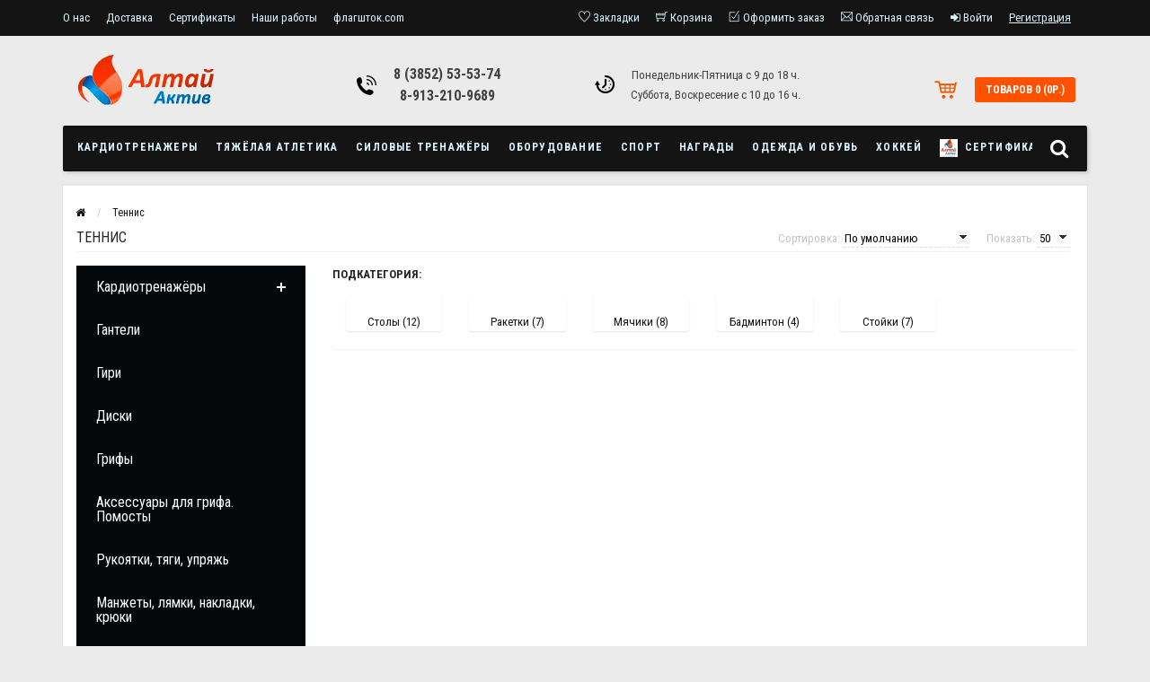

--- FILE ---
content_type: text/html; charset=utf-8
request_url: https://sportaltai.ru/tennis
body_size: 48754
content:
<!DOCTYPE html>
<html dir="ltr" lang="ru">
<head>
<meta name="viewport" content="width=device-width, initial-scale=1.0, minimum-scale=1.0, maximum-scale=1.0, user-scalable=0" />

<meta charset="UTF-8" />
<title>Теннис</title>
<base href="https://sportaltai.ru/" />
<meta name="keywords" content="Теннис " />

<link href="https://sportaltai.ru/tennis" rel="canonical" />
<link href="https://sportaltai.ru/image/catalog/fav.jpg" rel="icon" />

<link rel="shortcut icon" href="/r/img/fav.jpg" type="image/x-icon"/>
<link rel="stylesheet" type="text/css" href="catalog/view/theme/sstore/style/bootstrap.css" />
<link rel="stylesheet" type="text/css" href="catalog/view/theme/sstore/style/style.css?r44511" />
    <script type="text/javascript" src="https://www.google.com/recaptcha/api.js"></script>

<link rel="stylesheet" type="text/css" href="catalog/view/theme/sstore/style/owl.carousel.css" />
    <!--link rel="stylesheet" type="text/css" href="/r/owl.carousel/owl-carousel/owl.carousel.css" /-->

<link rel="stylesheet" type="text/css" href="catalog/view/theme/sstore/style/addcart.css" />
<link rel="stylesheet" type="text/css" href="catalog/view/theme/sstore/style/login.css" />
<link rel="stylesheet" type="text/css" href="catalog/view/theme/sstore/style/themify-icons.css" />
<link rel="stylesheet" href="font-awesome-4.7.0/css/font-awesome.min.css" />
<link href="catalog/view/javascript/popup_view/magnific-popup.css" rel="stylesheet" media="screen" />
<link href="catalog/view/theme/sstore/stylesheet/popup_view/stylesheet.css" rel="stylesheet" media="screen" />
<link rel="stylesheet" type="text/css" href="catalog/view/theme/sstore/style/responsive.css" />
<link rel="stylesheet" type="text/css" href="catalog/view/theme/sstore/stylesheet/verticaltab.css" media="screen" />
<link rel="stylesheet" type="text/css" href="catalog/view/javascript/jquery/sstore-slider.css" media="screen" />
<!--[if IE 7]>
<link rel="stylesheet" type="text/css" href="catalog/view/theme/sstore/stylesheet/ie7.css" />
<![endif]-->
<!--[if lt IE 7]>
<link rel="stylesheet" type="text/css" href="catalog/view/theme/sstore/stylesheet/ie6.css" />
<script type="text/javascript" src="catalog/view/javascript/DD_belatedPNG_0.0.8a-min.js"></script>
<script type="text/javascript">
DD_belatedPNG.fix('#logo img');
</script>
<![endif]-->
<link href='https://fonts.googleapis.com/css?family=Roboto+Condensed:400,300,300italic,400italic,700,700italic&subset=latin,cyrillic' rel='stylesheet' type='text/css'>


<script>
  (function(i,s,o,g,r,a,m){i['GoogleAnalyticsObject']=r;i[r]=i[r]||function(){
  (i[r].q=i[r].q||[]).push(arguments)},i[r].l=1*new Date();a=s.createElement(o),
  m=s.getElementsByTagName(o)[0];a.async=1;a.src=g;m.parentNode.insertBefore(a,m)
  })(window,document,'script','https://www.google-analytics.com/analytics.js','ga');

  ga('create', 'UA-78354217-1', 'auto');
  ga('send', 'pageview');

</script>
<!-- Yandex.Metrika counter -->
<script type="text/javascript">
    (function (d, w, c) {
        (w[c] = w[c] || []).push(function() {
            try {
                w.yaCounter37587630 = new Ya.Metrika({
                    id:37587630,
                    clickmap:true,
                    trackLinks:true,
                    accurateTrackBounce:true
                });
            } catch(e) { }
        });

        var n = d.getElementsByTagName("script")[0],
            s = d.createElement("script"),
            f = function () { n.parentNode.insertBefore(s, n); };
        s.type = "text/javascript";
        s.async = true;
        s.src = "https://mc.yandex.ru/metrika/watch.js";

        if (w.opera == "[object Opera]") {
            d.addEventListener("DOMContentLoaded", f, false);
        } else { f(); }
    })(document, window, "yandex_metrika_callbacks");
</script>
<noscript><div><img src="https://mc.yandex.ru/watch/37587630" style="position:absolute; left:-9999px;" alt="" /></div></noscript>
<!-- /Yandex.Metrika counter --><script type="text/javascript" src="catalog/view/javascript/jquery/jquery-2.1.1.min.js"></script>
<script type="text/javascript" src="catalog/view/theme/sstore/js/bootstrap.js"></script>
<script type="text/javascript" src="catalog/view/theme/sstore/js/common.js"></script>
<script type="text/javascript" src="catalog/view/theme/sstore/js/jquery.leanModal.min.js"></script>
<script type="text/javascript" src="catalog/view/javascript/jquery/jquery.cslider.js"></script>
<script type="text/javascript" src="catalog/view/javascript/jquery/modernizr.custom.28468.js"></script>
<script type="text/javascript" src="catalog/view/javascript/jquery/magnific/jquery.magnific-popup.min.js"></script>

<script type="text/javascript" src="catalog/view/theme/sstore/js/owl.carousel.js"></script>
    <!--script type="text/javascript" src="/r/owl.carousel/owl-carousel/owl.carousel.min.js"></script-->
<script type="text/javascript" src="catalog/view/theme/sstore/js/uisearch.js"></script>
<script type="text/javascript" src="catalog/view/theme/sstore/js/classie.js"></script>
<script type="text/javascript" src="catalog/view/theme/sstore/js/jquery.event.move.js"></script>
<script type="text/javascript" src="catalog/view/theme/sstore/js/jquery.event.swipe.js"></script>
<script type="text/javascript" src="catalog/view/theme/sstore/js/autosearch.js?r445"></script>
				<link rel="stylesheet" type="text/css" href="catalog/view/theme/sstore/style/autosearch.css?r445" />
    <script type="text/javascript" src="catalog/view/theme/sstore/js/jquery.maskedinput.min.js"></script>



                <style>
            body {
                    				background-color: #EBEBEB;
    			            }
                        .main-color1, .testbutton, .button, .item .cart .button-cart, .item .wishlist:hover, .item .compare:hover, .product-grid .product-buttons .cart, .product-grid .product-buttons .compare:hover, .product-list .product-buttons .compare:hover, .product-grid .product-buttons .wishlist:hover, .product-list .product-buttons .wishlist:hover, .btn-primary, .da-arrows span, .da-slide .da-link {
				background-color: #141414!important;
            }
			                        .main-color2, .main-color1:hover, .testbutton:hover, .cart-top, .button:hover, .item .cart .button-cart:hover, .item .wishlist, .item .compare, .product-grid .product-buttons .cart:hover, .product-grid .product-buttons .wishlist, .product-list .product-buttons .wishlist, .product-grid .product-buttons .compare, .product-list .product-buttons .compare, .caption .intro-btn a, .search-box-top input[type=submit], .da-arrows span:hover, .da-slide .da-link:hover {
				background-color: #FF5100!important;
            }
			                        .main-color1-text, a, a:visited {
				color: #141414;
            }
			                        .main-color2-text, a:hover, .main-color1-text:hover, #storeset_menu > ul > li > div.dropdown a:hover, .sb-search-input::-webkit-input-placeholder, .sb-search-input:-moz-placeholder, .sb-search-input::-moz-placeholder, .sb-search-input:-ms-input-placeholder, .required, .error, .success, .search-top .fa-search {
				color: #FF5100;
            }
			                        .button, .product-grid .product-buttons .cart, .testbutton {
				color: #F2F2F2!important;
            }
			                                                            .top-panel a, #sidebar a, .navbar-fixed-bottom ul li a, .sidebar-a, .settings span, .settings i, .settings strong {
				color: #DBF3FF;
            }
			                        .top-panel, #sidebar, .search-box-top, .navbar-fixed-bottom, .sidebar-a .dropdown-menu {
				background: #141414;
            }
			                        .top-panel a:hover, .settings:hover span {
				color: #FFFFFF;
            }
			            .enter:before {
            	background: url(/catalog/view/theme/sstore/images/enter.png) no-repeat;
            }
            .register:before {
            	background: url(/catalog/view/theme/sstore/images/reg.png) no-repeat;
            }
            #logo {
            	background: url(/catalog/view/theme/sstore/images/logo.png) no-repeat;
            }
                        #phone a {
				color: #424242;
            }
			                        #shedule {
				color: #424242;
            }
			                        #cart {
				background-color: #FF5100;
            }
			                        #cart #cart-total, #cart a {
				color: #FFFFFF;
            }
			                        nav, .sb-icon-search, .sb-search.sb-search-open .sb-icon-search, .no-js .sb-search .sb-icon-search {
				background: #141414;
            }
			                        nav .main-ul > .main-li > a, nav .main-ul > .main-li > a:visited, #storeset_menu > ul > li > a, #storeset_menu > ul > li > a:visited, ul.mobile-category > li > a:hover, ul.mobile-category > li ul > li:hover > a, #megamenu-menu .nav > li > a  {
				color: #DBF3FF;
            }
            @media only screen and (max-width: 992px) {
                #megamenu-menu .nav > li > div a {
                    color: #DBF3FF!important;
                }
            }
			                        nav .main-ul > .main-li:hover > a, #storeset_menu > ul > li:hover a, #megamenu-menu .nav > li > a:hover  {
				color: #FFFAFA;
            }
			                        .category-dropdown, #storeset_menu > ul > li > div.dropdown, #megamenu-menu .nav > li > div {
				background: #FFFFFF;
            }
			                        .category-dropdown > .sub-ul > .sub-li a.sub-category, .category-dropdown > .sub-ul > .sub-li ul li a, #storeset_menu > ul > li > div.dropdown a, #megamenu-menu .nav > li > div a  {
				color: #252525;
            }
			                        #search input {
				background: #FFFFFF;
            }
			            #search input {
                background-position: 6px 6px;
                background-repeat: no-repeat;
            }
                        .box-heading {
				background: #141414;
            }
			                        .box-heading h3 {
				color: #DBF3FF;
            }
			                        ul.box-category  li a, ul.box-category li a:visited {
				color: #454343;
            }
			                        #sstore-3-level > ul > li > a {
				background: #05080A;
            }
			                        #sstore-3-level ul ul li a {
				background: #535E6B;
            }
			                        #sstore-3-level > ul > li > a {
				color: #FFFFFF;
            }
			                        #sstore-3-level > ul > li > a:hover {
				color: #D8F3F0;
            }
			                        #sstore-3-level ul ul li a {
				color: #DDDDDD;
            }
			                        #sstore-3-level ul ul li a:hover {
				color: #FFFFFF;
            }
			                        #sstore-3-level ul ul ul li a.current-link {
				color: #F8FF74;
            }
			                        .product-list .price-old, .product-grid .price-old {
				color: #848484;
            }
			                        .product-list .price-new, .product-grid .price-new, .product-grid .price, .item .price, .swiper-slide .price-new {
				color: #FF5100;
            }
			                        .product-list .product-buttons .cart:hover {
            	background: url(/catalog/view/theme/sstore/images/to-cart-hover.png) no-repeat 16% 44%,#ff5100;
            }
            .product-grid .product-buttons .cart:hover {
            	background: url(/catalog/view/theme/sstore/images/to-cart-hover.png) no-repeat 16% 44%,#ff5100;
            }
                        .product-info > .right .price-new {
				color: #FF5100;
            }
			                                    .product-info > .right .cart .button {
				color: #FFFFFF;
            }
			            .product-info > .right .cart .button:hover {
            	background: url(/catalog/view/theme/sstore/images/to-cart-hover.png) no-repeat 16% 46%,#ff5100;
            }
                        .footer-top {
				background: #141414;
            }
			                        footer .socials a, footer .contacts ul li, footer .contacts ul li a {
				color: #CCCCCC;
            }
			                        footer h3 {
				color: #6C6C6C;
            }
			                        footer h3.top-f {
				color: #B0B0B0;
            }
			                        .footer-top .about p, .footer-top .about p a {
				color: #969696;
            }
			                        .footer-middle {
				background: #0C0C0C;
            }
			                        footer .footer-middle ul > li > a, footer .footer-middle ul > li > a:visited, footer .footer-middle ul > li > a:hover {
				color: #969696;
            }
			                        #powered {
				background: #141414;
            }
			                        #powered .copyright {
				color: #969696;
            }
			                        #powered .copyright a, #powered .copyright a:visited {
				color: #DBF3FF;
            }
			                        #sidebar-toggle span,#search-top span, .login-top-mobile span, .cart-top-mobile span {
			     color: #D9ECFF;
            }
			                                    @media only screen and (max-width: 768px){
                .top-panel, .search-box-top {
                    background: #141414;
                }
                }
			                        #sidebar {
			     background: #141414;
            }
			                        #sidebar a, .sidebar-a i, .sidebar-a strong, .sidebar-a .dropdown-menu .btn-link, .sidebar-a h3, .sidebar-a ul li {
			     color: #FCFFA6;
            }
			            .navbar-fixed-bottom { display: none;}                                      						#contactsservvwq1{visibility:hidden;}			        </style>
        




              <script src="catalog/view/javascript/popup_purchase/jquery.magnific-popup.min.js" type="text/javascript"></script>
        <link href="catalog/view/javascript/popup_purchase/magnific-popup.css" rel="stylesheet" media="screen" />
        <link href="catalog/view/theme/sstore/stylesheet/popup_purchase/stylesheet.css" rel="stylesheet" media="screen" />
        <script type="text/javascript">

        function get_popup_purchase(product_id) {
          $.magnificPopup.open({
            tLoading: '<img src="catalog/view/theme/sstore/stylesheet/popup_purchase/ring-alt.svg" />',
            items: {
              src: 'index.php?route=module/popup_purchase&product_id='+product_id,
              type: 'ajax'
            }
          });
        }
        </script>
            
</head>
<body>


 

        <script type="text/javascript">
        $(function() {
          $.each($("[onclick^='addToCart'], .product-thumb [onclick^='get_popup_cart']"), function() {
            var product_id = $(this).attr('onclick').match(/[0-9]+/);
            $(this).parent().parent().find('a').append("<a href='javascript:void(0);' class='popup_view_button mobile-none' onclick='get_popup_view(" + product_id + ");'>Быстрый просмотр</a>");
          });

        });
        function get_popup_view(product_id) {
          $.magnificPopup.open({
            tLoading: '<img src="catalog/view/theme/sstore/stylesheet/popup_view/ring-alt.svg" />',
            items: {
              src: 'index.php?route=module/popup_view&product_id='+product_id,
              type: 'ajax'
            }
          });
        }
        </script>



        <link rel="stylesheet" media="screen" href="catalog/view/theme/sstore/stylesheet/popup_purchase/stylesheet.css" />
        <script type="text/javascript">
        function get_popup_purchase(product_id) {
          $.magnificPopup.open({
            tLoading: '<img src="catalog/view/theme/sstore/stylesheet/popup_purchase/ring-alt.svg" />',
            items: {
              src: 'index.php?route=module/popup_purchase&product_id='+product_id,
              type: 'ajax'
            }
          });
        }
        </script>


    <div class="top-panel">
        <div class="container">
            <div class="row">
                <a href="#" data-toggle="body" id="sidebar-toggle">
                    <span class="ti-info-alt"></span>
                </a>
                                <div class="mobile-icons-top">
                    <a href="#" id="search-top" class="search-top"><span class="ti-search"></span></a>
                    <div class="search-box-top">
            			<input type="search" name="search" class="col-xs-10" id="story-top" value="" placeholder="Поиск" onclick="this.value = '';">
            			<input type="submit" class="col-xs-2 top-search-submit" value="Искать">
                    </div>
                    <a href="https://sportaltai.ru/index.php?route=checkout/fastorder/fastorder" class="cart-top-mobile">
                        <span class="ti-shopping-cart"></span>
                        <div class="cart-cols" id="cart-loading"></div>
                    </a>
                    <a href="index.php?route=account/account" class="login-top-mobile"><span class="ti-user"></span></a>
                </div>

<!--                <ul class="col-sm-7 col-md-5 top-panel-ul">-->
<!---->
<!--                    --><!--                        <li><a href="--><!--">--><!--</a></li>-->
<!--                    --><!---->
<!--                </ul>-->

                <ul class="col-sm-7 col-md-5 top-panel-ul">
                                        <li><a href="/about_us">О нас</a></li>
                    <li><a href="/about_us#ДОСТАВКА">Доставка</a></li>
                    <li><a href="/sertifikaty" >Сертификаты</a></li>
                    <li><a href="/portfolio" >Наши работы</a></li>
                    <li><a href="https://xn--80agvbrxk9a.com/" >флагшток.com</a></li>

                </ul>



                <div class="col-sm-5 col-md-7 top-panel-div">
                    <div class="right">
                        <a href="https://sportaltai.ru/wishlist" id="wishlist-total"><span class="ti-heart"></span>&nbsp;<span class="top-panel-div-span">Закладки</span></a>
                        <a href="https://sportaltai.ru/index.php?route=checkout/fastorder/fastorder" class="total-cart"><span class="ti-shopping-cart"></span>&nbsp;<span class="top-panel-div-span">Корзина</span></a>
                        <a href="https://sportaltai.ru/index.php?route=checkout/fastorder/fastorder" class="checkout-top"><span class="ti-check-box"></span>&nbsp;<span class="top-panel-div-span">Оформить заказ</span></a>
                        <a href="https://sportaltai.ru/contact-us" class="contact-top"><span class="ti-email"></span>&nbsp;<span class="top-panel-div-span">Обратная связь</span></a>
                        

                                                    <a href="#loginmodal" class="register" id="modaltrigger"><i class="fa fa-sign-in"></i>&nbsp;<span class="top-panel-div-span">Войти</span></a>
                            <a href="index.php?route=account/register" class="register logout" id="modaltrigger"><span class="top-panel-div-span logout-head-link">Регистрация</span></a>
                        
                    </div>
                </div>
            </div>
        </div>
    </div>
    <div id="sidebar" data-role="sideslide">

           <div id="accordion" class="panel-group">
	                           <div class="panel panel-default">
                    <div class="panel-heading">
                        <h4 class="panel-title">
                            <a href="#collapse-1" data-parent="#accordion" data-toggle="collapse" class="sidebar-a"><i class="fa fa-info-circle"></i>Информация<i class="fa fa-caret-down"></i></a>
                        </h4>
                    </div>
                    <div id="collapse-1" class="panel-collapse collapse">
                        <div class="panel-body">
                                                            <a href="https://sportaltai.ru/about_us" class="sidebar-a">Информация</a>
                                                            <a href="https://sportaltai.ru/nashi-klienty" class="sidebar-a">Наши клиенты</a>
                                                            <a href="https://sportaltai.ru/sertifikaty" class="sidebar-a">Сертификаты</a>
                                                            <a href="https://sportaltai.ru/portfolio" class="sidebar-a">Наши работы</a>
                                                    </div>
                    </div>
                </div>
                                                <div class="panel panel-default">
                    <div class="panel-heading">
                        <h4 class="panel-title">
                            <a href="#collapse-2" data-parent="#accordion" data-toggle="collapse" class="sidebar-a"><i class="fa fa-headphones"></i>Служба поддержки<i class="fa fa-caret-down"></i></a>
                        </h4>
                    </div>
                    <div id="collapse-2" class="panel-collapse collapse">
                        <div class="panel-body">
                            <a href="https://sportaltai.ru/contact-us" class="sidebar-a">Обратная связь</a>
                            <a href="https://sportaltai.ru/return-add" class="sidebar-a">Возврат товара</a>
                            <a href="https://sportaltai.ru/sitemap" class="sidebar-a">Карта сайта</a>
                        </div>
                    </div>
                </div>
                                                <div class="panel panel-default">
                    <div class="panel-heading">
                        <h4 class="panel-title">
                            <a href="#collapse-3" data-parent="#accordion" data-toggle="collapse" class="sidebar-a"><i class="fa fa-ellipsis-h"></i>Дополнительно<i class="fa fa-caret-down"></i></a>
                        </h4>
                    </div>
                    <div id="collapse-3" class="panel-collapse collapse">
                        <div class="panel-body">
                            <a href="https://sportaltai.ru/brands" class="sidebar-a">Производители</a>
                            <a href="https://sportaltai.ru/vouchers" class="sidebar-a">Подарочные сертификаты</a>
                            <a href="https://sportaltai.ru/affiliates" class="sidebar-a">Партнерская программа</a>
                            <a href="https://sportaltai.ru/specials" class="sidebar-a">Акции</a>
                        </div>
                    </div>
                </div>
                                                <div class="panel panel-default">
                    <div class="panel-heading">
                        <h4 class="panel-title">
                            <a href="#collapse-4" data-parent="#accordion" data-toggle="collapse" class="sidebar-a"><i class="fa fa-user"></i>Личный Кабинет<i class="fa fa-caret-down"></i></a>
                        </h4>
                    </div>
                    <div id="collapse-4" class="panel-collapse collapse">
                        <div class="panel-body">
                            <a href="https://sportaltai.ru/my-account" class="sidebar-a">Личный Кабинет</a>
                            <a href="https://sportaltai.ru/order-history" class="sidebar-a">История заказов</a>
                            <a href="https://sportaltai.ru/wishlist" class="sidebar-a">Закладки</a>
                            <a href="https://sportaltai.ru/newsletter" class="sidebar-a">Рассылка</a>
                        </div>
                    </div>
                </div>
                                                                                                <div class="sidebar-a">
                    <h3>Обратная связь</h3>
                    <ul>
                                                    <li>ТЦ &quot;Новекс&quot;, ул. Малахова, 62, 2 этаж</li>
                                                                            <li><a href="mailto:usov609689@yandex.ru">usov609689@yandex.ru</a></li>
                                                                            <li><a href="tel:8 (3852) 53-53-74">8 (3852) 53-53-74</a></li>
                                                                            <li><a href="tel:8-913-210-9689">8-913-210-9689</a></li>
                                                                            <li>Понедельник-Пятница с 9 до 18 ч. Суббота, Воскресение с 10 до 16 ч.</li>
                        
                    </ul>
                </div>
                            </div>
  </div>


    <div class="clearfix"></div>
    
    <div id="loginmodal" style="display:none;">
    <h2>Авторизация</h2>
    <form id="loginform" name="loginform" method="post" action="https://sportaltai.ru/login" enctype="multipart/form-data">
        <p class="fieldbox">
            <label for="username" class="email-label">Ваш email:</label>
            <input type="text" name="email" id="email" class="txtfield" tabindex="1">
        </p>
        <p class="fieldbox">
            <label for="password" class="password-label">Ваш пароль:</label>
            <input type="password" name="password" id="password" class="txtfield" tabindex="2">
        </p>
        <p class="fieldbox">
        	<input type="submit" name="loginbtn" id="loginbtn" class="button" value="Войти" tabindex="3">
        </p>
    </form>
    <div class="login-help">
    <a href="https://sportaltai.ru/create-account" title="Регистрация">Регистрация</a> | <a href="https://sportaltai.ru/forgot-password" title="Забыли пароль?">Забыли пароль?</a>
    </div>
    </div>
     <script type="text/javascript"><!--
	$('#loginmodal input').keydown(function(e) {
		if (e.keyCode == 13) {
			$('#loginmodal').submit();
		}
	});
	//--></script>
    
    <div class="container">
       <!-- ============ header =================== -->
       <div class="row">
            <header>
                                <div class="col-sm-3 col-md-3 header_logo">
                     

                      <a href="https://sportaltai.ru/"><img src="https://sportaltai.ru/image/catalog/site-images/logo-322x120.png" title="Алтай Актив" alt="Алтай Актив" /></a>


                                          </div>
                    <div id="contacts" class="col-sm-3 col-md-3">
                        <div id="phone">
                            <div>                                <a href="tel:8 (3852) 53-53-74">8 (3852) 53-53-74</a>

                            </div>
                            <div>                                <a href="tel:8-913-210-9689">8-913-210-9689</a>
                            </div>
                        </div>
                        <div class="hidden-contacts">
                        <ul>
                                                            <li><i class="fa fa-map"></i>ТЦ &quot;Новекс&quot;, ул. Малахова, 62, 2 этаж</li>
                                                                                        <li><i class="fa fa-envelope"></i><a href="mailto:usov609689@yandex.ru">usov609689@yandex.ru</a></li>
                                                            					</ul>
                    </div>
                    </div>
                    <div id="shedule" class="col-sm-3 col-md-3">
                        <div>                            Понедельник-Пятница с 9 до 18 ч. Суббота, Воскресение с 10 до 16 ч.                                                </div>
                    </div>
                    <div id="right-block" class="col-sm-3 col-md-3">
                        <div id="cart">
  <div class="heading">
    <a><span id="cart-total">Товаров 0 (0р.)</span></a></div>
    <div style="clear: both;"></div>
  <div class="content">
        
      <p class="text-center">Ваша корзина пуста!</p>
    
      
</div>
                        <div class="clearfix"></div>
                    </div>
                        	</header>
       </div>
   </div>
        <!-- ============ menu =================== -->
   <div class="container">


    					<script type="text/javascript" src="/catalog/view/javascript/megamenu/megamenu.js?r445"></script>
<link rel="stylesheet" href="/catalog/view/theme/sstore/stylesheet/megamenu.css?r445">

  <nav id="megamenu-menu" class="navbar">

      <div id="search">
    <div id="sb-search" class="sb-search">

    		<input class="sb-search-input" autocomplete="off" type="search" type="text" name="search" id="story" value="" placeholder="Поиск" onclick="this.value = '';">
    		<input class="sb-search-submit" type="submit" value="">
    		<span class="sb-icon-search"><i class="fa fa-search"></i></span>

    </div>
</div>
<script>
	new UISearch( document.getElementById( 'sb-search' ) );
</script>    <div class="navbar-header"><span id="category" class="visible-xs">Меню</span>
      <button type="button" class="btn btn-navbar navbar-toggle" data-toggle="collapse" data-target=".navbar-ex1-collapse"><i class="fa fa-bars"></i></button>
    </div>
    <div class="collapse navbar-collapse navbar-ex1-collapse">
	      <ul class="nav navbar-nav">
                
        <li class="dropdown">

		<a href="javascript:void(0);"  class="dropdown-toggle dropdown-img" data-toggle="dropdown">Кардиотренажеры</a>

							
				          <div class="dropdown-menu megamenu-type-category-full megamenu-bigblock">
            <div class="dropdown-inner">
              
			  	
			    <ul class="list-unstyled megamenu-haschild">
                                <li class="megamenu-parent-block megamenu-issubchild"><a class="megamenu-parent-title" href="https://sportaltai.ru/kardiotrenajyori">Кардиотренажёры</a>

								<ul class="list-unstyled megamenu-ischild">
				 				<li><a href="https://sportaltai.ru/kardiotrenajyori/velotrenajeri-domashnie">Велотренажеры домашние</a></li>
								<li><a href="https://sportaltai.ru/kardiotrenajyori/ellipticheskie-trenajeri-domashnie">Эллиптические тренажеры домашние</a></li>
								<li><a href="https://sportaltai.ru/kardiotrenajyori/begovie-dorojki-domashnie">Беговые дорожки домашние</a></li>
								<li><a href="https://sportaltai.ru/kardiotrenajyori/begovie-dorojki-professionalnie">Беговые дорожки проф.</a></li>
								<li><a href="https://sportaltai.ru/kardiotrenajyori/velotrenajeri-professionalnie">Велотренажеры проф.</a></li>
								<li><a href="https://sportaltai.ru/kardiotrenajyori/ellipticheskie-trenajeri-professionalnie">Эллиптические тренажеры проф.</a></li>
								<li><a href="https://sportaltai.ru/kardiotrenajyori/inversionnye-stoly-i-gravitatsionnye-botinki">Инверсионные столы, ботинки</a></li>
								<li><a href="https://sportaltai.ru/kardiotrenajyori/gornolyzhnye-trenazhery">Горнолыжные тренажёры</a></li>
								<li><a href="https://sportaltai.ru/kardiotrenajyori/grebnie-trenajeri">Гребные тренажеры</a></li>
								<li><a href="https://sportaltai.ru/kardiotrenajyori/kardiotrenazhery">Детские тренажеры</a></li>
								<li><a href="https://sportaltai.ru/kardiotrenajyori/stepperi">Степперы</a></li>
								<li><a href="https://sportaltai.ru/kardiotrenajyori/aksessyari">Аксессуары</a></li>
								</ul>
								</li>
                				</ul>
                          </div>
			</div>
						
								

			



		
				


				

					
        </li>



                        
        <li class="dropdown">

		<a href="javascript:void(0);"  class="dropdown-toggle dropdown-img" data-toggle="dropdown">Тяжёлая атлетика</a>

				          <div class="dropdown-menu megamenu-type-category-simple">
            <div class="dropdown-inner">
              

			    <ul class="list-unstyled megamenu-haschild simple-category">
                                <li class=""><a href="https://sportaltai.ru/ganteli">Гантели</a>

								</li>
                                <li class=""><a href="https://sportaltai.ru/giri">Гири</a>

								</li>
                                <li class=""><a href="https://sportaltai.ru/diski">Диски</a>

								</li>
                                <li class=""><a href="https://sportaltai.ru/grify">Грифы</a>

								</li>
                                <li class=""><a href="https://sportaltai.ru/aksessuary-dlja-grifa">Аксессуары для грифа. Помосты</a>

								</li>
                                <li class=""><a href="https://sportaltai.ru/rukojatki-i-tjagi">Рукоятки, тяги, упряжь</a>

								</li>
                                <li class=""><a href="https://sportaltai.ru/napulsniki-manzhety-ljamki-binty">Манжеты, лямки, накладки, крюки</a>

								</li>
                                <li class=""><a href="https://sportaltai.ru/mjachi-nabivnye">Медболы, Слэмболлы</a>

								</li>
                                <li class=""><a href="https://sportaltai.ru/pojasa-dlja-tjazheloj-atletiki">Пояса</a>

								</li>
                				</ul>



                          </div>
			</div>
						
							
								

			



		
				


				

					
        </li>



                        
        <li class="dropdown">

		<a href="javascript:void(0);"  class="dropdown-toggle dropdown-img" data-toggle="dropdown">Силовые тренажёры</a>

				          <div class="dropdown-menu megamenu-type-category-simple">
            <div class="dropdown-inner">
              

			    <ul class="list-unstyled megamenu-haschild simple-category">
                                <li class=""><a href="https://sportaltai.ru/silovye-trenazhery">Силовые комплексы</a>

								</li>
                                <li class=""><a href="https://sportaltai.ru/gruzoblochnye-trenazhery">Грузоблочные тренажеры</a>

								</li>
                                <li class=""><a href="https://sportaltai.ru/krossover-ramy">Кроссовер, рамы</a>

								</li>
                                <li class=""><a href="https://sportaltai.ru/trenazhery-na-svobodnyx-vesax">Тренажеры на свободных весах </a>

								</li>
                                <li class=""><a href="https://sportaltai.ru/turnika-brusja-i-stojki-dlja-podtjagivanij">Турники, брусья</a>

								</li>
                                <li class=""><a href="https://sportaltai.ru/rami-dlya-priseda">Стойки, рамы  для приседа</a>

								</li>
                                <li class=""><a href="https://sportaltai.ru/skamji-silovye-universalnye">Скамьи силовые, универсальные</a>

								</li>
                                <li class=""><a href="https://sportaltai.ru/skamji-dlja-pressa-i-giperekstenzii">Скамьи для пресса, спины, ног</a>

								</li>
                				</ul>



                          </div>
			</div>
						
							
								

			



		
				


				

					
        </li>



                        
        <li class="dropdown">

		<a href="javascript:void(0);"  class="dropdown-toggle dropdown-img" data-toggle="dropdown">Оборудование</a>

				          <div class="dropdown-menu megamenu-type-category-simple">
            <div class="dropdown-inner">
              

			    <ul class="list-unstyled megamenu-haschild simple-category">
                                <li class=""><a href="https://sportaltai.ru/index.php?route=product/category&amp;path=43079">Стойки, стеллажи, держатели </a>

								</li>
                                <li class=" megamenu-issubchild"><a href="https://sportaltai.ru/pokrytie">Покрытие</a>

								<ul class="list-unstyled megamenu-ischild megamenu-ischild-simple">
				 				<li><a href="https://sportaltai.ru/pokrytie/besshovnoe-pokrytie">Бесшовное покрытие</a></li>
								<li><a href="https://sportaltai.ru/pokrytie/pokritie-dlya-ylichnih-ploshadok">Покрытие для уличных площадок</a></li>
								<li><a href="https://sportaltai.ru/pokrytie/bortsovskie-kovry-pokrytie-dlja-bortsovskix-kovrov">Борцовские ковры, покрытие для борцовских ковров</a></li>
								<li><a href="https://sportaltai.ru/pokrytie/maty-budo">Маты, будо-маты</a></li>
								<li><a href="https://sportaltai.ru/pokrytie/pokritie-dlya-zalov">Покрытие для залов</a></li>
								<li><a href="https://sportaltai.ru/pokrytie/modulnoe-pokrytie">Модульное покрытие</a></li>
								</ul>
								</li>
                                <li class=" megamenu-issubchild"><a href="https://sportaltai.ru/setka">Сетка</a>

								<ul class="list-unstyled megamenu-ischild megamenu-ischild-simple">
				 				<li><a href="https://sportaltai.ru/setka/setka-zagraditelnaya">Сетка заградительная</a></li>
								<li><a href="https://sportaltai.ru/setka/basketbolnaya-setka">Сетка баскетбольная</a></li>
								<li><a href="https://sportaltai.ru/setka/voleibolnaya-setka">Сетка волейбольная</a></li>
								<li><a href="https://sportaltai.ru/setka/setka-dlja-pljazhnogo-volejbola">Сетка для пляжного волейбола</a></li>
								<li><a href="https://sportaltai.ru/setka/setka-fytbolnaya">Сетка футбольная</a></li>
								<li><a href="https://sportaltai.ru/setka/setka-gandbolnaya-minifytbol">Сетка мини футбола/гандбола</a></li>
								<li><a href="https://sportaltai.ru/setka/setka-hokkeinaya">Сетка хоккейная</a></li>
								<li><a href="https://sportaltai.ru/setka/setka-dlja-nastolnogo-tennisa">Сетка для настольного тенниса</a></li>
								<li><a href="https://sportaltai.ru/setka/setka-bolshogo-tennisa">Сетка для большого тенниса</a></li>
								<li><a href="https://sportaltai.ru/setka/setka-dlya-badmintona">Сетка для бадминтона</a></li>
								<li><a href="https://sportaltai.ru/setka/setka-dlya-perenosa-myachei">Сетка для переноса мячей</a></li>
								</ul>
								</li>
                                <li class=" megamenu-issubchild"><a href="https://sportaltai.ru/index.php?route=product/category&amp;path=43192">Уличное  оборудование </a>

								<ul class="list-unstyled megamenu-ischild megamenu-ischild-simple">
				 				<li><a href="https://sportaltai.ru/index.php?route=product/category&amp;path=43192_43154">Воркаут</a></li>
								<li><a href="https://sportaltai.ru/index.php?route=product/category&amp;path=43192_43162">Детские комплексы</a></li>
								<li><a href="https://sportaltai.ru/index.php?route=product/category&amp;path=43192_42988">Уличные комплексы </a></li>
								<li><a href="https://sportaltai.ru/index.php?route=product/category&amp;path=43192_43168">Уличные тренажеры</a></li>
								<li><a href="https://sportaltai.ru/index.php?route=product/category&amp;path=43192_43223">Оборудование для ГТО</a></li>
								<li><a href="https://sportaltai.ru/index.php?route=product/category&amp;path=43192_43160">Ограждение спорт  площадок</a></li>
								</ul>
								</li>
                                <li class=" megamenu-issubchild"><a href="https://sportaltai.ru/kanati">Канаты</a>

								<ul class="list-unstyled megamenu-ischild megamenu-ischild-simple">
				 				<li><a href="https://sportaltai.ru/kanati/kanati-dlya-lazaniya-h-b">Канаты для лазания х/б</a></li>
								<li><a href="https://sportaltai.ru/kanati/kanati-dlya-peretyagivaniya-h-b">Канаты для перетягивания х/б</a></li>
								<li><a href="https://sportaltai.ru/kanati/kanaty-trenirovochnyj-dlja-krossfita">Канаты тренировочный для кроссфита</a></li>
								</ul>
								</li>
                                <li class=""><a href="https://sportaltai.ru/batyti">Батуты</a>

								</li>
                				</ul>



                          </div>
			</div>
						
							
								

			



		
				


				

					
        </li>



                        
        <li class="dropdown">

		<a href="javascript:void(0);"  class="dropdown-toggle dropdown-img" data-toggle="dropdown">Спорт</a>

							
				          <div class="dropdown-menu megamenu-type-category-full megamenu-bigblock">
            <div class="dropdown-inner">
              
			  	
			    <ul class="list-unstyled megamenu-haschild">
                                <li class="megamenu-parent-block megamenu-issubchild"><a class="megamenu-parent-title" href="https://sportaltai.ru/gimnastika-">Гимнастика</a>

								<ul class="list-unstyled megamenu-ischild">
				 				<li><a href="https://sportaltai.ru/gimnastika-/brysyaperekladini">Брусья, перекладины</a></li>
								<li><a href="https://sportaltai.ru/gimnastika-/bryovna-gimnasticheskie">Брёвна гимнастические</a></li>
								<li><a href="https://sportaltai.ru/gimnastika-/gribki-maxovye-doski-stojalki"> Грибки,  Маховые доски, Стоялки </a></li>
								<li><a href="https://sportaltai.ru/gimnastika-/kon-kosel-mostikgimnastika ">Конь, козёл, мостики </a></li>
								<li><a href="https://sportaltai.ru/gimnastika-/stenki-gimnasticheskie">Шведские стенки</a></li>
								<li><a href="https://sportaltai.ru/gimnastika-/skameiki-gimnasticheskie">Скамейки </a></li>
								<li><a href="https://sportaltai.ru/gimnastika-/skamejki-dlja-razdevalok">Скамейки для раздевалок</a></li>
								<li><a href="https://sportaltai.ru/gimnastika-/koltsa-gimnasticheskie">Кольца </a></li>
								<li><a href="https://sportaltai.ru/gimnastika-/palki-gimnasticheskie">Палки гимнастические</a></li>
								<li><a href="https://sportaltai.ru/gimnastika-/doski-naklonnie">Доски наклонные</a></li>
								</ul>
								</li>
                                <li class="megamenu-parent-block megamenu-issubchild"><a class="megamenu-parent-title" href="https://sportaltai.ru/lyogkaya-atletika">Лёгкая атлетика</a>

								<ul class="list-unstyled megamenu-ischild">
				 				<li><a href="https://sportaltai.ru/lyogkaya-atletika/bareri">Барьеры</a></li>
								<li><a href="https://sportaltai.ru/lyogkaya-atletika/zona-prizemleniya-dlya-prijkov-v-visoty">Зона приземления для прыжков в высоту</a></li>
								<li><a href="https://sportaltai.ru/lyogkaya-atletika/stoiki-planki-dlya-prijkov-v-visoty">Стойки, планки для прыжков в высоту</a></li>
								<li><a href="https://sportaltai.ru/index.php?route=product/category&amp;path=42732_42822">Для метания</a></li>
								<li><a href="https://sportaltai.ru/lyogkaya-atletika/startovie-kolodki">стартовые колодки</a></li>
								<li><a href="https://sportaltai.ru/lyogkaya-atletika/raznoe">Разное</a></li>
								</ul>
								</li>
                                <li class="megamenu-parent-block megamenu-issubchild"><a class="megamenu-parent-title" href="https://sportaltai.ru/fitnes">Фитнес</a>

								<ul class="list-unstyled megamenu-ischild">
				 				<li><a href="https://sportaltai.ru/fitnes/vsyo-dlya-iogi-i-pilates">Всё для йоги и пилатеса</a></li>
								<li><a href="https://sportaltai.ru/fitnes/bodibari-bodi-pamp">Бодибары. Боди-памп</a></li>
								<li><a href="https://sportaltai.ru/fitnes/kovriki-mati">Коврики</a></li>
								<li><a href="https://sportaltai.ru/index.php?route=product/category&amp;path=42754_42840">Гимнастические мячи</a></li>
								<li><a href="https://sportaltai.ru/fitnes/obrychi">Обручи</a></li>
								<li><a href="https://sportaltai.ru/fitnes/skakalki.">Скакалки</a></li>
								<li><a href="https://sportaltai.ru/fitnes/espanderi">Эспандеры</a></li>
								<li><a href="https://sportaltai.ru/fitnes/ytyajeliteli">Утяжелители, Сэндбэги</a></li>
								<li><a href="https://sportaltai.ru/fitnes/step-platformi">Степ-платформы, полусферы</a></li>
								<li><a href="https://sportaltai.ru/fitnes/trenajeri-dlya-pressa">Тренажеры для пресса</a></li>
								<li><a href="https://sportaltai.ru/fitnes/trx">TRX</a></li>
								</ul>
								</li>
                                <li class="megamenu-parent-block"><a class="megamenu-parent-title" href="https://sportaltai.ru/krosfit">Кроссфит</a>

								</li>
                                <li class="megamenu-parent-block megamenu-issubchild"><a class="megamenu-parent-title" href="https://sportaltai.ru/basketbol">Баскетбол</a>

								<ul class="list-unstyled megamenu-ischild">
				 				<li><a href="https://sportaltai.ru/basketbol/myachi-basketbolnie">Мячи</a></li>
								<li><a href="https://sportaltai.ru/basketbol/kolca-basketbolnie">Кольца </a></li>
								<li><a href="https://sportaltai.ru/basketbol/shiti-basketbolnie">Щиты</a></li>
								<li><a href="https://sportaltai.ru/basketbol/fermi-dlya-vinosa-basketbolnogo-shita">Фермы </a></li>
								<li><a href="https://sportaltai.ru/basketbol/stritbol-stoiki-ylichnie">Стритбол, уличные стойки</a></li>
								</ul>
								</li>
                                <li class="megamenu-parent-block megamenu-issubchild"><a class="megamenu-parent-title" href="https://sportaltai.ru/voleibol">Волейбол</a>

								<ul class="list-unstyled megamenu-ischild">
				 				<li><a href="https://sportaltai.ru/voleibol/mjachi-volejbolnye">Мячи </a></li>
								<li><a href="https://sportaltai.ru/voleibol/nakolenniki-nalokotniki">Наколенники, нарукавники</a></li>
								<li><a href="https://sportaltai.ru/voleibol/voleibolnoe-oborydovanie">Оборудование</a></li>
								</ul>
								</li>
                                <li class="megamenu-parent-block megamenu-issubchild"><a class="megamenu-parent-title" href="https://sportaltai.ru/index.php?route=product/category&amp;path=42730">Футбол, Гандбол, Регби</a>

								<ul class="list-unstyled megamenu-ischild">
				 				<li><a href="https://sportaltai.ru/index.php?route=product/category&amp;path=42730_43100">Мячи футбольные</a></li>
								<li><a href="https://sportaltai.ru/index.php?route=product/category&amp;path=42730_43102">Мячи футзальные</a></li>
								<li><a href="https://sportaltai.ru/index.php?route=product/category&amp;path=42730_43103">Мячи гандбольные</a></li>
								<li><a href="https://sportaltai.ru/index.php?route=product/category&amp;path=42730_43104">Мячи для регби</a></li>
								<li><a href="https://sportaltai.ru/index.php?route=product/category&amp;path=42730_43204">Ворота Гандбольные</a></li>
								<li><a href="https://sportaltai.ru/index.php?route=product/category&amp;path=42730_42771">Ворота Футбольные </a></li>
								<li><a href="https://sportaltai.ru/index.php?route=product/category&amp;path=42730_43238">Ворота для Водного поло</a></li>
								<li><a href="https://sportaltai.ru/index.php?route=product/category&amp;path=42730_43206">Ворота пляжный футбол, гандбол </a></li>
								<li><a href="https://sportaltai.ru/index.php?route=product/category&amp;path=42730_43207">Ворота для Голбола, Торбола</a></li>
								<li><a href="https://sportaltai.ru/index.php?route=product/category&amp;path=42730_43205">Ворота для Регби</a></li>
								<li><a href="https://sportaltai.ru/index.php?route=product/category&amp;path=42730_43209">Ворота тренировочные</a></li>
								<li><a href="https://sportaltai.ru/index.php?route=product/category&amp;path=42730_43032">Аксессуары </a></li>
								</ul>
								</li>
                                <li class="megamenu-parent-block megamenu-issubchild"><a class="megamenu-parent-title" href="https://sportaltai.ru/boks-edinoborstva">Бокс . Единоборства.</a>

								<ul class="list-unstyled megamenu-ischild">
				 				<li><a href="https://sportaltai.ru/boks-edinoborstva/perchatki">Перчатки </a></li>
								<li><a href="https://sportaltai.ru/boks-edinoborstva/individyalnaya-zashita">Защита</a></li>
								<li><a href="https://sportaltai.ru/boks-edinoborstva/lapi-boks-makivari">Лапы,  макивары, подушки</a></li>
								<li><a href="https://sportaltai.ru/boks-edinoborstva/bokserskie-meshki-grushi-snarjady-manekeny">Мешки, груши, снаряды, манекены</a></li>
								<li><a href="https://sportaltai.ru/boks-edinoborstva/kronshtejn-dlja-bokserskogo-meshka">Кронштейны, подвесы, платформы</a></li>
								<li><a href="https://sportaltai.ru/index.php?route=product/category&amp;path=42796_43185">Сувенирная продукция, Сумки</a></li>
								<li><a href="https://sportaltai.ru/boks-edinoborstva/trenazhery-dlja-koordinatsii">Тренажёры для координации</a></li>
								<li><a href="https://sportaltai.ru/index.php?route=product/category&amp;path=42796_42985">Тренировочное оружие, захват</a></li>
								</ul>
								</li>
                                <li class="megamenu-parent-block megamenu-issubchild"><a class="megamenu-parent-title" href="https://sportaltai.ru/tennis">Теннис</a>

								<ul class="list-unstyled megamenu-ischild">
				 				<li><a href="https://sportaltai.ru/tennis/stoly">Столы </a></li>
								<li><a href="https://sportaltai.ru/tennis/raketkitennis">Ракетки</a></li>
								<li><a href="https://sportaltai.ru/tennis/mjachiki">Мячики</a></li>
								<li><a href="https://sportaltai.ru/tennis/badminton">Бадминтон</a></li>
								<li><a href="https://sportaltai.ru/tennis/stojki-tennis-badbinton">Стойки</a></li>
								</ul>
								</li>
                                <li class="megamenu-parent-block megamenu-issubchild"><a class="megamenu-parent-title" href="https://sportaltai.ru/nastolnye-igry">Настольные игры</a>

								<ul class="list-unstyled megamenu-ischild">
				 				<li><a href="https://sportaltai.ru/nastolnye-igry/Шашки, шахматы, нарды, карты">Шашки, шахматы</a></li>
								<li><a href="https://sportaltai.ru/nastolnye-igry/dartsi">Дартс</a></li>
								<li><a href="https://sportaltai.ru/nastolnye-igry/Другие игры">Столы трансформеры</a></li>
								<li><a href="https://sportaltai.ru/index.php?route=product/category&amp;path=43152_43060">Хоккей, Аэрохоккей, Футбол</a></li>
								</ul>
								</li>
                                <li class="megamenu-parent-block megamenu-issubchild"><a class="megamenu-parent-title" href="https://sportaltai.ru/sportivnyj-inventar">Спортивный инвентарь, электроника</a>

								<ul class="list-unstyled megamenu-ischild">
				 				<li><a href="https://sportaltai.ru/sportivnyj-inventar/magneziya">Магнезия</a></li>
								<li><a href="https://sportaltai.ru/sportivnyj-inventar/megafony">Мегафоны</a></li>
								<li><a href="https://sportaltai.ru/sportivnyj-inventar/nasos">Насосы</a></li>
								<li><a href="https://sportaltai.ru/sportivnyj-inventar/svistki">Свистки</a></li>
								<li><a href="https://sportaltai.ru/sportivnyj-inventar/konusy.fishki">Конусы, фишки</a></li>
								<li><a href="https://sportaltai.ru/sportivnyj-inventar/supporta">Суппорта, Тейпы, Заморозка</a></li>
								<li><a href="https://sportaltai.ru/sportivnyj-inventar/sekyndomeri-tablo-hronometraj">Секундомеры, табло,  шагомеры</a></li>
								</ul>
								</li>
                				</ul>
                          </div>
			</div>
						
								

			



		
				


				

					
        </li>



                        
        <li class="dropdown">

		<a href="Награды"  class="dropdown-toggle dropdown-img" data-toggle="dropdown">Награды</a>

							
				          <div class="dropdown-menu megamenu-type-category-full megamenu-bigblock">
            <div class="dropdown-inner">
              
			  	
			    <ul class="list-unstyled megamenu-haschild">
                                <li class="megamenu-parent-block megamenu-issubchild"><a class="megamenu-parent-title" href="https://sportaltai.ru/nagradi">Награды</a>

								<ul class="list-unstyled megamenu-ischild">
				 				<li><a href="https://sportaltai.ru/nagradi/kubki">Кубки</a></li>
								<li><a href="https://sportaltai.ru/nagradi/medali">Медали</a></li>
								<li><a href="https://sportaltai.ru/index.php?route=product/category&amp;path=43214_43222">Ленты</a></li>
								<li><a href="https://sportaltai.ru/nagradi/emblemy">Эмблемы</a></li>
								<li><a href="https://sportaltai.ru/nagradi/figurki">Фигурки</a></li>
								<li><a href="https://sportaltai.ru/index.php?route=product/category&amp;path=43214_43224">Цоколя</a></li>
								<li><a href="https://sportaltai.ru/index.php?route=product/category&amp;path=43214_43220">Грамоты, Дипломы, Благодарности</a></li>
								<li><a href="https://sportaltai.ru/index.php?route=product/category&amp;path=43214_43219">Значки, Книжки</a></li>
								<li><a href="https://sportaltai.ru/index.php?route=product/category&amp;path=43214_43221">Медальницы</a></li>
								</ul>
								</li>
                				</ul>
                          </div>
			</div>
						
								

			



		
				


				

					
        </li>



                        
        <li class="dropdown">

		<a href="javascript:void(0);"  class="dropdown-toggle dropdown-img" data-toggle="dropdown">Одежда и обувь</a>

				          <div class="dropdown-menu megamenu-type-category-simple">
            <div class="dropdown-inner">
              

			    <ul class="list-unstyled megamenu-haschild simple-category">
                                <li class=" megamenu-issubchild"><a href="https://sportaltai.ru/Odegda">Одежда</a>

								<ul class="list-unstyled megamenu-ischild megamenu-ischild-simple">
				 				<li><a href="https://sportaltai.ru/Odegda/boksss">Бокс</a></li>
								<li><a href="https://sportaltai.ru/Odegda/dzjudo">Дзюдо</a></li>
								<li><a href="https://sportaltai.ru/Odegda/kik-boks">Кик-бокс</a></li>
								<li><a href="https://sportaltai.ru/Odegda/dzhiu-dzhitsu-txekvondo">Джиу-Джитсу, Тхэквондо, Карате</a></li>
								<li><a href="https://sportaltai.ru/Odegda/sambo">Самбо</a></li>
								<li><a href="https://sportaltai.ru/Odegda/borba1">Борьба</a></li>
								<li><a href="https://sportaltai.ru/Odegda/pankration">Панкратион, ММА, Грэпплинг</a></li>
								<li><a href="https://sportaltai.ru/index.php?route=product/category&amp;path=42963_43097">Рукопашный, Универсальный бой, АРБ</a></li>
								<li><a href="https://sportaltai.ru/Odegda/pojasa">Пояса, Фиксаторы</a></li>
								<li><a href="https://sportaltai.ru/index.php?route=product/category&amp;path=42963_43098">Тренировочная </a></li>
								</ul>
								</li>
                                <li class=" megamenu-issubchild"><a href="https://sportaltai.ru/Obuv">Обувь</a>

								<ul class="list-unstyled megamenu-ischild megamenu-ischild-simple">
				 				<li><a href="https://sportaltai.ru/Obuv/boks">Бокс</a></li>
								<li><a href="https://sportaltai.ru/Obuv/kik-boks0">Кик-бокс</a></li>
								<li><a href="https://sportaltai.ru/Obuv/samboobuv">Самбо, Борьба </a></li>
								<li><a href="https://sportaltai.ru/Obuv/basketbol-volejbol">Баскетбол, Волейбол</a></li>
								</ul>
								</li>
                				</ul>



                          </div>
			</div>
						
							
								

			



		
				


				

					
        </li>



                        
        <li class="dropdown">

		<a href="javascript:void(0);"  class="dropdown-toggle dropdown-img" data-toggle="dropdown">Хоккей</a>

				          <div class="dropdown-menu megamenu-type-category-simple">
            <div class="dropdown-inner">
              

			    <ul class="list-unstyled megamenu-haschild simple-category">
                                <li class=" megamenu-issubchild"><a href="https://sportaltai.ru/xokkej">Хоккей</a>

								<ul class="list-unstyled megamenu-ischild megamenu-ischild-simple">
				 				<li><a href="https://sportaltai.ru/xokkej/kljushki">Клюшки</a></li>
								<li><a href="https://sportaltai.ru/xokkej/zaschita">Защита</a></li>
								<li><a href="https://sportaltai.ru/xokkej/odezhda">Одежда</a></li>
								<li><a href="https://sportaltai.ru/xokkej/bauly">Баулы</a></li>
								<li><a href="https://sportaltai.ru/xokkej/aksessuary">Аксессуары</a></li>
								<li><a href="https://sportaltai.ru/xokkej/vorota">Ворота</a></li>
								</ul>
								</li>
                				</ul>



                          </div>
			</div>
						
							
								

			



		
				


				

					
        </li>



                        
        <li class="dropdown">

		<a href="/sertifikaty"  class="dropdown-toggle dropdown-img" data-toggle="dropdown">		<img class="megamenu-thumb" src="https://sportaltai.ru/image/cache/catalog/logo-50x50.jpg"/>
		Сертификаты</a>

		
		
			

			



		
				
          <div class="dropdown-menu megamenu-type-information ">
            <div class="dropdown-inner">
              
			  
			    <ul class="list-unstyled megamenu-haschild ">
                                <li class="info-href"><a href="https://sportaltai.ru/sertifikaty">Сертификаты</a>


				</li>
                				</ul>
                          </div>
			</div>

			


				

					
        </li>



                      </ul>
                <div class="clearfix"></div>


  </nav>
</div>
            <script>
            $( ".menu-alt" ).click(function() {
              $( ".mobile-category" ).slideToggle( "slow", function() {
                // Animation complete.
              });
              $('.mobile-category').css('display','block');
            });
            </script>
    		<div id="notification"></div>


<div class="container">
    <div id="container">
    <div class="row">
        <ul class="breadcrumb">
            
				<li><a href="https://sportaltai.ru/"><i class="fa fa-home"></i></a></li>
	            			<li itemscope itemtype="http://data-vocabulary.org/Breadcrumb"><a itemprop="url" href="https://sportaltai.ru/tennis"><span itemprop="title">Теннис</span></a></li>
	                    </ul>
    </div>
  <div class="content">
    <div class="top-menu">
        <div class="display">                    
            <h1 class="category-header">Теннис</h1>
        </div>
        <div class="show-items">Показать:            <select onchange="location = this.value;">
                                                            <option value="https://sportaltai.ru/tennis?limit=25">25</option>
                                                                                <option value="https://sportaltai.ru/tennis?limit=50" selected="selected">50</option>
                                                                                <option value="https://sportaltai.ru/tennis?limit=75">75</option>
                                                                                <option value="https://sportaltai.ru/tennis?limit=100">100</option>
                                                </select>            
        </div>           
        <div class="sort">Сортировка:            <select onchange="location = this.value;">
                                                            <option value="https://sportaltai.ru/tennis?sort=p.sort_order&amp;order=ASC" selected="selected">По умолчанию</option>
                                                                                <option value="https://sportaltai.ru/tennis?sort=pd.name&amp;order=ASC">Название (А - Я)</option>
                                                                                <option value="https://sportaltai.ru/tennis?sort=pd.name&amp;order=DESC">Название (Я - А)</option>
                                                                                <option value="https://sportaltai.ru/tennis?sort=p.price&amp;order=ASC">Цена (низкая &gt; высокая)</option>
                                                                                <option value="https://sportaltai.ru/tennis?sort=p.price&amp;order=DESC">Цена (высокая &gt; низкая)</option>
                                                                                <option value="https://sportaltai.ru/tennis?sort=rating&amp;order=DESC">Рейтинг (начиная с высокого)</option>
                                                                                <option value="https://sportaltai.ru/tennis?sort=rating&amp;order=ASC">Рейтинг (начиная с низкого)</option>
                                                                                <option value="https://sportaltai.ru/tennis?sort=p.model&amp;order=ASC">Модель (А - Я)</option>
                                                                                <option value="https://sportaltai.ru/tennis?sort=p.model&amp;order=DESC">Модель (Я - А)</option>
                                                </select>              
        </div>
     </div>
     <div class="clearfix"></div>
     <column id="column-left" class="col-sm-3 hidden-xs">
        <div class="box">
    <div class="box-content" id="sstore-3-level">
            <ul>
		    <li class=" has-sub"><a href="https://sportaltai.ru/kardiotrenajyori">Кардиотренажёры</a>
		          		              <ul>
		              		                  <li class=""><a href="https://sportaltai.ru/kardiotrenajyori/velotrenajeri-domashnie" class="list-group-item active">- Велотренажеры домашние</a>			                      			<ul>
	                      										 	  	 </ul> 
							</li>
			              		                  <li class=""><a href="https://sportaltai.ru/kardiotrenajyori/ellipticheskie-trenajeri-domashnie" class="list-group-item active">- Эллиптические тренажеры домашние</a>			                      			<ul>
	                      										 	  	 </ul> 
							</li>
			              		                  <li class=""><a href="https://sportaltai.ru/kardiotrenajyori/begovie-dorojki-domashnie" class="list-group-item active">- Беговые дорожки домашние</a>			                      			<ul>
	                      										 	  	 </ul> 
							</li>
			              		                  <li class=""><a href="https://sportaltai.ru/kardiotrenajyori/begovie-dorojki-professionalnie" class="list-group-item active">- Беговые дорожки проф.</a>			                      			<ul>
	                      										 	  	 </ul> 
							</li>
			              		                  <li class=""><a href="https://sportaltai.ru/kardiotrenajyori/velotrenajeri-professionalnie" class="list-group-item active">- Велотренажеры проф.</a>			                      			<ul>
	                      										 	  	 </ul> 
							</li>
			              		                  <li class=""><a href="https://sportaltai.ru/kardiotrenajyori/ellipticheskie-trenajeri-professionalnie" class="list-group-item active">- Эллиптические тренажеры проф.</a>			                      			<ul>
	                      										 	  	 </ul> 
							</li>
			              		                  <li class=""><a href="https://sportaltai.ru/kardiotrenajyori/inversionnye-stoly-i-gravitatsionnye-botinki" class="list-group-item active">- Инверсионные столы, ботинки</a>			                      			<ul>
	                      										 	  	 </ul> 
							</li>
			              		                  <li class=""><a href="https://sportaltai.ru/kardiotrenajyori/gornolyzhnye-trenazhery" class="list-group-item active">- Горнолыжные тренажёры</a>			                      			<ul>
	                      										 	  	 </ul> 
							</li>
			              		                  <li class=""><a href="https://sportaltai.ru/kardiotrenajyori/grebnie-trenajeri" class="list-group-item active">- Гребные тренажеры</a>			                      			<ul>
	                      										 	  	 </ul> 
							</li>
			              		                  <li class=""><a href="https://sportaltai.ru/kardiotrenajyori/kardiotrenazhery" class="list-group-item active">- Детские тренажеры</a>			                      			<ul>
	                      										 	  	 </ul> 
							</li>
			              		                  <li class=""><a href="https://sportaltai.ru/kardiotrenajyori/stepperi" class="list-group-item active">- Степперы</a>			                      			<ul>
	                      										 	  	 </ul> 
							</li>
			              		                  <li class=""><a href="https://sportaltai.ru/kardiotrenajyori/aksessyari" class="list-group-item active">- Аксессуары</a>			                      			<ul>
	                      										 	  	 </ul> 
							</li>
			              			             </ul> 
			                    </li>
      </ul>    
            <ul>
		    <li class=""><a href="https://sportaltai.ru/ganteli">Гантели</a>
		                    </li>
      </ul>    
            <ul>
		    <li class=""><a href="https://sportaltai.ru/giri">Гири</a>
		                    </li>
      </ul>    
            <ul>
		    <li class=""><a href="https://sportaltai.ru/diski">Диски</a>
		                    </li>
      </ul>    
            <ul>
		    <li class=""><a href="https://sportaltai.ru/grify">Грифы</a>
		                    </li>
      </ul>    
            <ul>
		    <li class=""><a href="https://sportaltai.ru/aksessuary-dlja-grifa">Аксессуары для грифа. Помосты</a>
		                    </li>
      </ul>    
            <ul>
		    <li class=""><a href="https://sportaltai.ru/rukojatki-i-tjagi">Рукоятки, тяги, упряжь</a>
		                    </li>
      </ul>    
            <ul>
		    <li class=""><a href="https://sportaltai.ru/napulsniki-manzhety-ljamki-binty">Манжеты, лямки, накладки, крюки</a>
		                    </li>
      </ul>    
            <ul>
		    <li class=""><a href="https://sportaltai.ru/mjachi-nabivnye">Медболы, Слэмболлы</a>
		                    </li>
      </ul>    
            <ul>
		    <li class=" has-sub"><a href="https://sportaltai.ru/pojasa-dlja-tjazheloj-atletiki">Пояса</a>
		          		              <ul>
		              		                  <li class=""><a href="https://sportaltai.ru/index.php?route=product/category&amp;path=43080_43150" class="list-group-item active">- Пояса для отягощения</a>			                      			<ul>
	                      										 	  	 </ul> 
							</li>
			              		                  <li class=""><a href="https://sportaltai.ru/index.php?route=product/category&amp;path=43080_43149" class="list-group-item active">- Пояса для пауэрлифтинга </a>			                      			<ul>
	                      										 	  	 </ul> 
							</li>
			              		                  <li class=""><a href="https://sportaltai.ru/pojasa-dlja-tjazheloj-atletiki/pojasa-dlja-pauerliftinga" class="list-group-item active">- Пояса для тяжелой атлетики</a>			                      			<ul>
	                      										 	  	 </ul> 
							</li>
			              			             </ul> 
			                    </li>
      </ul>    
            <ul>
		    <li class=""><a href="https://sportaltai.ru/gruzoblochnye-trenazhery">Грузоблочные тренажеры</a>
		                    </li>
      </ul>    
            <ul>
		    <li class=""><a href="https://sportaltai.ru/krossover-ramy">Кроссовер, рамы</a>
		                    </li>
      </ul>    
            <ul>
		    <li class=""><a href="https://sportaltai.ru/silovye-trenazhery">Силовые комплексы</a>
		                    </li>
      </ul>    
            <ul>
		    <li class=""><a href="https://sportaltai.ru/trenazhery-na-svobodnyx-vesax">Тренажеры на свободных весах </a>
		                    </li>
      </ul>    
            <ul>
		    <li class=""><a href="https://sportaltai.ru/turnika-brusja-i-stojki-dlja-podtjagivanij">Турники, брусья</a>
		                    </li>
      </ul>    
            <ul>
		    <li class=""><a href="https://sportaltai.ru/rami-dlya-priseda">Стойки, рамы  для приседа</a>
		                    </li>
      </ul>    
            <ul>
		    <li class=""><a href="https://sportaltai.ru/skamji-silovye-universalnye">Скамьи силовые, универсальные</a>
		                    </li>
      </ul>    
            <ul>
		    <li class=""><a href="https://sportaltai.ru/skamji-dlja-pressa-i-giperekstenzii">Скамьи для пресса, спины, ног</a>
		                    </li>
      </ul>    
            <ul>
		    <li class=""><a href="https://sportaltai.ru/index.php?route=product/category&amp;path=43079">Стойки, стеллажи, держатели </a>
		                    </li>
      </ul>    
            <ul>
		    <li class=" has-sub"><a href="https://sportaltai.ru/pokrytie">Покрытие</a>
		          		              <ul>
		              		                  <li class=""><a href="https://sportaltai.ru/pokrytie/besshovnoe-pokrytie" class="list-group-item active">- Бесшовное покрытие</a>			                      			<ul>
	                      										 	  	 </ul> 
							</li>
			              		                  <li class=""><a href="https://sportaltai.ru/pokrytie/pokritie-dlya-ylichnih-ploshadok" class="list-group-item active">- Покрытие для уличных площадок</a>			                      			<ul>
	                      										 	  	 </ul> 
							</li>
			              		                  <li class=""><a href="https://sportaltai.ru/pokrytie/bortsovskie-kovry-pokrytie-dlja-bortsovskix-kovrov" class="list-group-item active">- Борцовские ковры, покрытие для борцовских ковров</a>			                      			<ul>
	                      										 	  	 </ul> 
							</li>
			              		                  <li class=""><a href="https://sportaltai.ru/pokrytie/maty-budo" class="list-group-item active">- Маты, будо-маты</a>			                      			<ul>
	                      										 	  	 </ul> 
							</li>
			              		                  <li class=""><a href="https://sportaltai.ru/pokrytie/pokritie-dlya-zalov" class="list-group-item active">- Покрытие для залов</a>			                      			<ul>
	                      										 	  	 </ul> 
							</li>
			              		                  <li class=""><a href="https://sportaltai.ru/pokrytie/modulnoe-pokrytie" class="list-group-item active">- Модульное покрытие</a>			                      			<ul>
	                      										 	  	 </ul> 
							</li>
			              			             </ul> 
			                    </li>
      </ul>    
            <ul>
		    <li class=" has-sub"><a href="https://sportaltai.ru/setka">Сетка</a>
		          		              <ul>
		              		                  <li class=""><a href="https://sportaltai.ru/setka/setka-zagraditelnaya" class="list-group-item active">- Сетка заградительная</a>			                      			<ul>
	                      										 	  	 </ul> 
							</li>
			              		                  <li class=""><a href="https://sportaltai.ru/setka/basketbolnaya-setka" class="list-group-item active">- Сетка баскетбольная</a>			                      			<ul>
	                      										 	  	 </ul> 
							</li>
			              		                  <li class=""><a href="https://sportaltai.ru/setka/voleibolnaya-setka" class="list-group-item active">- Сетка волейбольная</a>			                      			<ul>
	                      										 	  	 </ul> 
							</li>
			              		                  <li class=""><a href="https://sportaltai.ru/setka/setka-dlja-pljazhnogo-volejbola" class="list-group-item active">- Сетка для пляжного волейбола</a>			                      			<ul>
	                      										 	  	 </ul> 
							</li>
			              		                  <li class=""><a href="https://sportaltai.ru/setka/setka-fytbolnaya" class="list-group-item active">- Сетка футбольная</a>			                      			<ul>
	                      										 	  	 </ul> 
							</li>
			              		                  <li class=""><a href="https://sportaltai.ru/setka/setka-gandbolnaya-minifytbol" class="list-group-item active">- Сетка мини футбола/гандбола</a>			                      			<ul>
	                      										 	  	 </ul> 
							</li>
			              		                  <li class=""><a href="https://sportaltai.ru/setka/setka-hokkeinaya" class="list-group-item active">- Сетка хоккейная</a>			                      			<ul>
	                      										 	  	 </ul> 
							</li>
			              		                  <li class=""><a href="https://sportaltai.ru/setka/setka-dlja-nastolnogo-tennisa" class="list-group-item active">- Сетка для настольного тенниса</a>			                      			<ul>
	                      										 	  	 </ul> 
							</li>
			              		                  <li class=""><a href="https://sportaltai.ru/setka/setka-bolshogo-tennisa" class="list-group-item active">- Сетка для большого тенниса</a>			                      			<ul>
	                      										 	  	 </ul> 
							</li>
			              		                  <li class=""><a href="https://sportaltai.ru/setka/setka-dlya-badmintona" class="list-group-item active">- Сетка для бадминтона</a>			                      			<ul>
	                      										 	  	 </ul> 
							</li>
			              		                  <li class=""><a href="https://sportaltai.ru/setka/setka-dlya-perenosa-myachei" class="list-group-item active">- Сетка для переноса мячей</a>			                      			<ul>
	                      										 	  	 </ul> 
							</li>
			              			             </ul> 
			                    </li>
      </ul>    
            <ul>
		    <li class=" has-sub"><a href="https://sportaltai.ru/index.php?route=product/category&amp;path=43192">Уличное  оборудование </a>
		          		              <ul>
		              		                  <li class=""><a href="https://sportaltai.ru/index.php?route=product/category&amp;path=43192_43154" class="list-group-item active">- Воркаут</a>			                      			<ul>
	                      										 	  	 </ul> 
							</li>
			              		                  <li class=""><a href="https://sportaltai.ru/index.php?route=product/category&amp;path=43192_43162" class="list-group-item active">- Детские комплексы</a>			                      			<ul>
	                      										 	  	 </ul> 
							</li>
			              		                  <li class=""><a href="https://sportaltai.ru/index.php?route=product/category&amp;path=43192_42988" class="list-group-item active">- Уличные комплексы </a>			                      			<ul>
	                      										 	  	 </ul> 
							</li>
			              		                  <li class=""><a href="https://sportaltai.ru/index.php?route=product/category&amp;path=43192_43168" class="list-group-item active">- Уличные тренажеры</a>			                      			<ul>
	                      										 	  	 </ul> 
							</li>
			              		                  <li class=""><a href="https://sportaltai.ru/index.php?route=product/category&amp;path=43192_43223" class="list-group-item active">- Оборудование для ГТО</a>			                      			<ul>
	                      										 	  	 </ul> 
							</li>
			              		                  <li class=""><a href="https://sportaltai.ru/index.php?route=product/category&amp;path=43192_43160" class="list-group-item active">- Ограждение спорт  площадок</a>			                      			<ul>
	                      										 	  	 </ul> 
							</li>
			              			             </ul> 
			                    </li>
      </ul>    
            <ul>
		    <li class=" has-sub"><a href="https://sportaltai.ru/kanati">Канаты</a>
		          		              <ul>
		              		                  <li class=""><a href="https://sportaltai.ru/kanati/kanati-dlya-lazaniya-h-b" class="list-group-item active">- Канаты для лазания х/б</a>			                      			<ul>
	                      										 	  	 </ul> 
							</li>
			              		                  <li class=""><a href="https://sportaltai.ru/kanati/kanati-dlya-peretyagivaniya-h-b" class="list-group-item active">- Канаты для перетягивания х/б</a>			                      			<ul>
	                      										 	  	 </ul> 
							</li>
			              		                  <li class=""><a href="https://sportaltai.ru/kanati/kanaty-trenirovochnyj-dlja-krossfita" class="list-group-item active">- Канаты тренировочный для кроссфита</a>			                      			<ul>
	                      										 	  	 </ul> 
							</li>
			              			             </ul> 
			                    </li>
      </ul>    
            <ul>
		    <li class=""><a href="https://sportaltai.ru/batyti">Батуты</a>
		                    </li>
      </ul>    
            <ul>
		    <li class=" has-sub"><a href="https://sportaltai.ru/gimnastika-">Гимнастика</a>
		          		              <ul>
		              		                  <li class=""><a href="https://sportaltai.ru/gimnastika-/brysyaperekladini" class="list-group-item active">- Брусья, перекладины</a>			                      			<ul>
	                      										 	  	 </ul> 
							</li>
			              		                  <li class=""><a href="https://sportaltai.ru/gimnastika-/bryovna-gimnasticheskie" class="list-group-item active">- Брёвна гимнастические</a>			                      			<ul>
	                      										 	  	 </ul> 
							</li>
			              		                  <li class=""><a href="https://sportaltai.ru/gimnastika-/gribki-maxovye-doski-stojalki" class="list-group-item active">-  Грибки,  Маховые доски, Стоялки </a>			                      			<ul>
	                      										 	  	 </ul> 
							</li>
			              		                  <li class=""><a href="https://sportaltai.ru/gimnastika-/kon-kosel-mostikgimnastika " class="list-group-item active">- Конь, козёл, мостики </a>			                      			<ul>
	                      										 	  	 </ul> 
							</li>
			              		                  <li class=""><a href="https://sportaltai.ru/gimnastika-/stenki-gimnasticheskie" class="list-group-item active">- Шведские стенки</a>			                      			<ul>
	                      										 	  	 </ul> 
							</li>
			              		                  <li class=""><a href="https://sportaltai.ru/gimnastika-/skameiki-gimnasticheskie" class="list-group-item active">- Скамейки </a>			                      			<ul>
	                      										 	  	 </ul> 
							</li>
			              		                  <li class=""><a href="https://sportaltai.ru/gimnastika-/skamejki-dlja-razdevalok" class="list-group-item active">- Скамейки для раздевалок</a>			                      			<ul>
	                      										 	  	 </ul> 
							</li>
			              		                  <li class=""><a href="https://sportaltai.ru/gimnastika-/koltsa-gimnasticheskie" class="list-group-item active">- Кольца </a>			                      			<ul>
	                      										 	  	 </ul> 
							</li>
			              		                  <li class=""><a href="https://sportaltai.ru/gimnastika-/palki-gimnasticheskie" class="list-group-item active">- Палки гимнастические</a>			                      			<ul>
	                      										 	  	 </ul> 
							</li>
			              		                  <li class=""><a href="https://sportaltai.ru/gimnastika-/doski-naklonnie" class="list-group-item active">- Доски наклонные</a>			                      			<ul>
	                      										 	  	 </ul> 
							</li>
			              			             </ul> 
			                    </li>
      </ul>    
            <ul>
		    <li class=" has-sub"><a href="https://sportaltai.ru/lyogkaya-atletika">Лёгкая атлетика</a>
		          		              <ul>
		              		                  <li class=""><a href="https://sportaltai.ru/lyogkaya-atletika/bareri" class="list-group-item active">- Барьеры</a>			                      			<ul>
	                      										 	  	 </ul> 
							</li>
			              		                  <li class=""><a href="https://sportaltai.ru/lyogkaya-atletika/zona-prizemleniya-dlya-prijkov-v-visoty" class="list-group-item active">- Зона приземления для прыжков в высоту</a>			                      			<ul>
	                      										 	  	 </ul> 
							</li>
			              		                  <li class=""><a href="https://sportaltai.ru/lyogkaya-atletika/stoiki-planki-dlya-prijkov-v-visoty" class="list-group-item active">- Стойки, планки для прыжков в высоту</a>			                      			<ul>
	                      										 	  	 </ul> 
							</li>
			              		                  <li class=""><a href="https://sportaltai.ru/index.php?route=product/category&amp;path=42732_42822" class="list-group-item active">- Для метания</a>			                      			<ul>
	                      										 	  	 </ul> 
							</li>
			              		                  <li class=""><a href="https://sportaltai.ru/lyogkaya-atletika/startovie-kolodki" class="list-group-item active">- стартовые колодки</a>			                      			<ul>
	                      										 	  	 </ul> 
							</li>
			              		                  <li class=""><a href="https://sportaltai.ru/lyogkaya-atletika/raznoe" class="list-group-item active">- Разное</a>			                      			<ul>
	                      										 	  	 </ul> 
							</li>
			              			             </ul> 
			                    </li>
      </ul>    
            <ul>
		    <li class=" has-sub"><a href="https://sportaltai.ru/fitnes">Фитнес</a>
		          		              <ul>
		              		                  <li class=""><a href="https://sportaltai.ru/fitnes/vsyo-dlya-iogi-i-pilates" class="list-group-item active">- Всё для йоги и пилатеса</a>			                      			<ul>
	                      										 	  	 </ul> 
							</li>
			              		                  <li class=""><a href="https://sportaltai.ru/fitnes/bodibari-bodi-pamp" class="list-group-item active">- Бодибары. Боди-памп</a>			                      			<ul>
	                      										 	  	 </ul> 
							</li>
			              		                  <li class=""><a href="https://sportaltai.ru/fitnes/kovriki-mati" class="list-group-item active">- Коврики</a>			                      			<ul>
	                      										 	  	 </ul> 
							</li>
			              		                  <li class=""><a href="https://sportaltai.ru/index.php?route=product/category&amp;path=42754_42840" class="list-group-item active">- Гимнастические мячи</a>			                      			<ul>
	                      										 	  	 </ul> 
							</li>
			              		                  <li class=""><a href="https://sportaltai.ru/fitnes/obrychi" class="list-group-item active">- Обручи</a>			                      			<ul>
	                      										 	  	 </ul> 
							</li>
			              		                  <li class=""><a href="https://sportaltai.ru/fitnes/skakalki." class="list-group-item active">- Скакалки</a>			                      			<ul>
	                      										 	  	 </ul> 
							</li>
			              		                  <li class=""><a href="https://sportaltai.ru/fitnes/espanderi" class="list-group-item active">- Эспандеры</a>			                      			<ul>
	                      										 	  	 </ul> 
							</li>
			              		                  <li class=""><a href="https://sportaltai.ru/fitnes/ytyajeliteli" class="list-group-item active">- Утяжелители, Сэндбэги</a>			                      			<ul>
	                      										 	  	 </ul> 
							</li>
			              		                  <li class=""><a href="https://sportaltai.ru/fitnes/step-platformi" class="list-group-item active">- Степ-платформы, полусферы</a>			                      			<ul>
	                      										 	  	 </ul> 
							</li>
			              		                  <li class=""><a href="https://sportaltai.ru/fitnes/trenajeri-dlya-pressa" class="list-group-item active">- Тренажеры для пресса</a>			                      			<ul>
	                      										 	  	 </ul> 
							</li>
			              		                  <li class=""><a href="https://sportaltai.ru/fitnes/trx" class="list-group-item active">- TRX</a>			                      			<ul>
	                      										 	  	 </ul> 
							</li>
			              			             </ul> 
			                    </li>
      </ul>    
            <ul>
		    <li class=""><a href="https://sportaltai.ru/krosfit">Кроссфит</a>
		                    </li>
      </ul>    
            <ul>
		    <li class=" has-sub"><a href="https://sportaltai.ru/basketbol">Баскетбол</a>
		          		              <ul>
		              		                  <li class=""><a href="https://sportaltai.ru/basketbol/myachi-basketbolnie" class="list-group-item active">- Мячи</a>			                      			<ul>
	                      										 	  	 </ul> 
							</li>
			              		                  <li class=""><a href="https://sportaltai.ru/basketbol/kolca-basketbolnie" class="list-group-item active">- Кольца </a>			                      			<ul>
	                      										 	  	 </ul> 
							</li>
			              		                  <li class=""><a href="https://sportaltai.ru/basketbol/shiti-basketbolnie" class="list-group-item active">- Щиты</a>			                      			<ul>
	                      										 	  	 </ul> 
							</li>
			              		                  <li class=""><a href="https://sportaltai.ru/basketbol/fermi-dlya-vinosa-basketbolnogo-shita" class="list-group-item active">- Фермы </a>			                      			<ul>
	                      										 	  	 </ul> 
							</li>
			              		                  <li class=""><a href="https://sportaltai.ru/basketbol/stritbol-stoiki-ylichnie" class="list-group-item active">- Стритбол, уличные стойки</a>			                      			<ul>
	                      										 	  	 </ul> 
							</li>
			              			             </ul> 
			                    </li>
      </ul>    
            <ul>
		    <li class=" has-sub"><a href="https://sportaltai.ru/voleibol">Волейбол</a>
		          		              <ul>
		              		                  <li class=""><a href="https://sportaltai.ru/voleibol/mjachi-volejbolnye" class="list-group-item active">- Мячи </a>			                      			<ul>
	                      										 	  	 </ul> 
							</li>
			              		                  <li class=""><a href="https://sportaltai.ru/voleibol/nakolenniki-nalokotniki" class="list-group-item active">- Наколенники, нарукавники</a>			                      			<ul>
	                      										 	  	 </ul> 
							</li>
			              		                  <li class=""><a href="https://sportaltai.ru/voleibol/voleibolnoe-oborydovanie" class="list-group-item active">- Оборудование</a>			                      			<ul>
	                      										 	  	 </ul> 
							</li>
			              			             </ul> 
			                    </li>
      </ul>    
            <ul>
		    <li class=" has-sub"><a href="https://sportaltai.ru/index.php?route=product/category&amp;path=42730">Футбол, Гандбол, Регби</a>
		          		              <ul>
		              		                  <li class=""><a href="https://sportaltai.ru/index.php?route=product/category&amp;path=42730_43100" class="list-group-item active">- Мячи футбольные</a>			                      			<ul>
	                      										 	  	 </ul> 
							</li>
			              		                  <li class=""><a href="https://sportaltai.ru/index.php?route=product/category&amp;path=42730_43102" class="list-group-item active">- Мячи футзальные</a>			                      			<ul>
	                      										 	  	 </ul> 
							</li>
			              		                  <li class=""><a href="https://sportaltai.ru/index.php?route=product/category&amp;path=42730_43103" class="list-group-item active">- Мячи гандбольные</a>			                      			<ul>
	                      										 	  	 </ul> 
							</li>
			              		                  <li class=""><a href="https://sportaltai.ru/index.php?route=product/category&amp;path=42730_43104" class="list-group-item active">- Мячи для регби</a>			                      			<ul>
	                      										 	  	 </ul> 
							</li>
			              		                  <li class=""><a href="https://sportaltai.ru/index.php?route=product/category&amp;path=42730_43204" class="list-group-item active">- Ворота Гандбольные</a>			                      			<ul>
	                      										 	  	 </ul> 
							</li>
			              		                  <li class=""><a href="https://sportaltai.ru/index.php?route=product/category&amp;path=42730_42771" class="list-group-item active">- Ворота Футбольные </a>			                      			<ul>
	                      										 	  	 </ul> 
							</li>
			              		                  <li class=""><a href="https://sportaltai.ru/index.php?route=product/category&amp;path=42730_43238" class="list-group-item active">- Ворота для Водного поло</a>			                      			<ul>
	                      										 	  	 </ul> 
							</li>
			              		                  <li class=""><a href="https://sportaltai.ru/index.php?route=product/category&amp;path=42730_43206" class="list-group-item active">- Ворота пляжный футбол, гандбол </a>			                      			<ul>
	                      										 	  	 </ul> 
							</li>
			              		                  <li class=""><a href="https://sportaltai.ru/index.php?route=product/category&amp;path=42730_43207" class="list-group-item active">- Ворота для Голбола, Торбола</a>			                      			<ul>
	                      										 	  	 </ul> 
							</li>
			              		                  <li class=""><a href="https://sportaltai.ru/index.php?route=product/category&amp;path=42730_43205" class="list-group-item active">- Ворота для Регби</a>			                      			<ul>
	                      										 	  	 </ul> 
							</li>
			              		                  <li class=""><a href="https://sportaltai.ru/index.php?route=product/category&amp;path=42730_43209" class="list-group-item active">- Ворота тренировочные</a>			                      			<ul>
	                      										 	  	 </ul> 
							</li>
			              		                  <li class=""><a href="https://sportaltai.ru/index.php?route=product/category&amp;path=42730_43032" class="list-group-item active">- Аксессуары </a>			                      			<ul>
	                      										 	  	 </ul> 
							</li>
			              			             </ul> 
			                    </li>
      </ul>    
            <ul>
		    <li class=" has-sub"><a href="https://sportaltai.ru/boks-edinoborstva">Бокс . Единоборства.</a>
		          		              <ul>
		              		                  <li class=" has-sub"><a href="https://sportaltai.ru/boks-edinoborstva/perchatki" class="list-group-item active">- Перчатки </a>			                      			<ul>
	                      					                    		<li class="">
		                            <a href="https://sportaltai.ru/index.php?route=product/category&amp;path=42796_42798_43155">-Перчатки Бокс, Кикбокс</a>
		                            </li>
			                 	  		                    		<li class="">
		                            <a href="https://sportaltai.ru/index.php?route=product/category&amp;path=42796_42798_42799">-Перчатки Рукопашный бой, АРБ</a>
		                            </li>
			                 	  		                    		<li class="">
		                            <a href="https://sportaltai.ru/boks-edinoborstva/perchatki/perchatki-dlja-rukopashnogo-boja">-Перчатки, накладки  для контактных единоборств</a>
		                            </li>
			                 	  		                    		<li class="">
		                            <a href="https://sportaltai.ru/boks-edinoborstva/perchatki/perchatki-mma-pankration-sambo">-Перчатки ММА, Панкратион, Самбо</a>
		                            </li>
			                 	  							 	  	 </ul> 
							</li>
			              		                  <li class=" has-sub"><a href="https://sportaltai.ru/boks-edinoborstva/individyalnaya-zashita" class="list-group-item active">- Защита</a>			                      			<ul>
	                      					                    		<li class="">
		                            <a href="https://sportaltai.ru/boks-edinoborstva/individyalnaya-zashita/shlemi">-Шлема</a>
		                            </li>
			                 	  		                    		<li class="">
		                            <a href="https://sportaltai.ru/index.php?route=product/category&amp;path=42796_42803_43107">-Защита голень, стопа, локоть</a>
		                            </li>
			                 	  		                    		<li class="">
		                            <a href="https://sportaltai.ru/boks-edinoborstva/individyalnaya-zashita/binty-dlja-boksa">-Бинты для бокса</a>
		                            </li>
			                 	  		                    		<li class="">
		                            <a href="https://sportaltai.ru/boks-edinoborstva/individyalnaya-zashita/zaschita-paxa">-Защита паха, груди</a>
		                            </li>
			                 	  		                    		<li class="">
		                            <a href="https://sportaltai.ru/boks-edinoborstva/individyalnaya-zashita/kapy">-Капы</a>
		                            </li>
			                 	  							 	  	 </ul> 
							</li>
			              		                  <li class=""><a href="https://sportaltai.ru/boks-edinoborstva/lapi-boks-makivari" class="list-group-item active">- Лапы,  макивары, подушки</a>			                      			<ul>
	                      										 	  	 </ul> 
							</li>
			              		                  <li class=""><a href="https://sportaltai.ru/boks-edinoborstva/bokserskie-meshki-grushi-snarjady-manekeny" class="list-group-item active">- Мешки, груши, снаряды, манекены</a>			                      			<ul>
	                      										 	  	 </ul> 
							</li>
			              		                  <li class=""><a href="https://sportaltai.ru/boks-edinoborstva/kronshtejn-dlja-bokserskogo-meshka" class="list-group-item active">- Кронштейны, подвесы, платформы</a>			                      			<ul>
	                      										 	  	 </ul> 
							</li>
			              		                  <li class=""><a href="https://sportaltai.ru/index.php?route=product/category&amp;path=42796_43185" class="list-group-item active">- Сувенирная продукция, Сумки</a>			                      			<ul>
	                      										 	  	 </ul> 
							</li>
			              		                  <li class=""><a href="https://sportaltai.ru/boks-edinoborstva/trenazhery-dlja-koordinatsii" class="list-group-item active">- Тренажёры для координации</a>			                      			<ul>
	                      										 	  	 </ul> 
							</li>
			              		                  <li class=""><a href="https://sportaltai.ru/index.php?route=product/category&amp;path=42796_42985" class="list-group-item active">- Тренировочное оружие, захват</a>			                      			<ul>
	                      										 	  	 </ul> 
							</li>
			              			             </ul> 
			                    </li>
      </ul>    
            <ul>
		    <li class="active has-sub"><a href="https://sportaltai.ru/tennis">Теннис</a>
		          		              <ul>
		              		                  <li class=""><a href="https://sportaltai.ru/tennis/stoly" class="list-group-item active">- Столы </a>			                      			<ul>
	                      										 	  	 </ul> 
							</li>
			              		                  <li class=""><a href="https://sportaltai.ru/tennis/raketkitennis" class="list-group-item active">- Ракетки</a>			                      			<ul>
	                      										 	  	 </ul> 
							</li>
			              		                  <li class=""><a href="https://sportaltai.ru/tennis/mjachiki" class="list-group-item active">- Мячики</a>			                      			<ul>
	                      										 	  	 </ul> 
							</li>
			              		                  <li class=""><a href="https://sportaltai.ru/tennis/badminton" class="list-group-item active">- Бадминтон</a>			                      			<ul>
	                      										 	  	 </ul> 
							</li>
			              		                  <li class=""><a href="https://sportaltai.ru/tennis/stojki-tennis-badbinton" class="list-group-item active">- Стойки</a>			                      			<ul>
	                      										 	  	 </ul> 
							</li>
			              			             </ul> 
			                    </li>
      </ul>    
            <ul>
		    <li class=" has-sub"><a href="https://sportaltai.ru/nastolnye-igry">Настольные игры</a>
		          		              <ul>
		              		                  <li class=""><a href="https://sportaltai.ru/nastolnye-igry/Шашки, шахматы, нарды, карты" class="list-group-item active">- Шашки, шахматы</a>			                      			<ul>
	                      										 	  	 </ul> 
							</li>
			              		                  <li class=""><a href="https://sportaltai.ru/nastolnye-igry/dartsi" class="list-group-item active">- Дартс</a>			                      			<ul>
	                      										 	  	 </ul> 
							</li>
			              		                  <li class=""><a href="https://sportaltai.ru/nastolnye-igry/Другие игры" class="list-group-item active">- Столы трансформеры</a>			                      			<ul>
	                      										 	  	 </ul> 
							</li>
			              		                  <li class=""><a href="https://sportaltai.ru/index.php?route=product/category&amp;path=43152_43060" class="list-group-item active">- Хоккей, Аэрохоккей, Футбол</a>			                      			<ul>
	                      										 	  	 </ul> 
							</li>
			              			             </ul> 
			                    </li>
      </ul>    
            <ul>
		    <li class=" has-sub"><a href="https://sportaltai.ru/sportivnyj-inventar">Спортивный инвентарь, электроника</a>
		          		              <ul>
		              		                  <li class=""><a href="https://sportaltai.ru/sportivnyj-inventar/magneziya" class="list-group-item active">- Магнезия</a>			                      			<ul>
	                      										 	  	 </ul> 
							</li>
			              		                  <li class=""><a href="https://sportaltai.ru/sportivnyj-inventar/megafony" class="list-group-item active">- Мегафоны</a>			                      			<ul>
	                      										 	  	 </ul> 
							</li>
			              		                  <li class=""><a href="https://sportaltai.ru/sportivnyj-inventar/nasos" class="list-group-item active">- Насосы</a>			                      			<ul>
	                      										 	  	 </ul> 
							</li>
			              		                  <li class=""><a href="https://sportaltai.ru/sportivnyj-inventar/svistki" class="list-group-item active">- Свистки</a>			                      			<ul>
	                      										 	  	 </ul> 
							</li>
			              		                  <li class=""><a href="https://sportaltai.ru/sportivnyj-inventar/konusy.fishki" class="list-group-item active">- Конусы, фишки</a>			                      			<ul>
	                      										 	  	 </ul> 
							</li>
			              		                  <li class=""><a href="https://sportaltai.ru/sportivnyj-inventar/supporta" class="list-group-item active">- Суппорта, Тейпы, Заморозка</a>			                      			<ul>
	                      										 	  	 </ul> 
							</li>
			              		                  <li class=""><a href="https://sportaltai.ru/sportivnyj-inventar/sekyndomeri-tablo-hronometraj" class="list-group-item active">- Секундомеры, табло,  шагомеры</a>			                      			<ul>
	                      										 	  	 </ul> 
							</li>
			              			             </ul> 
			                    </li>
      </ul>    
            <ul>
		    <li class=" has-sub"><a href="https://sportaltai.ru/Odegda">Одежда</a>
		          		              <ul>
		              		                  <li class=""><a href="https://sportaltai.ru/Odegda/boksss" class="list-group-item active">- Бокс</a>			                      			<ul>
	                      										 	  	 </ul> 
							</li>
			              		                  <li class=""><a href="https://sportaltai.ru/Odegda/dzjudo" class="list-group-item active">- Дзюдо</a>			                      			<ul>
	                      										 	  	 </ul> 
							</li>
			              		                  <li class=""><a href="https://sportaltai.ru/Odegda/kik-boks" class="list-group-item active">- Кик-бокс</a>			                      			<ul>
	                      										 	  	 </ul> 
							</li>
			              		                  <li class=""><a href="https://sportaltai.ru/Odegda/dzhiu-dzhitsu-txekvondo" class="list-group-item active">- Джиу-Джитсу, Тхэквондо, Карате</a>			                      			<ul>
	                      										 	  	 </ul> 
							</li>
			              		                  <li class=""><a href="https://sportaltai.ru/Odegda/sambo" class="list-group-item active">- Самбо</a>			                      			<ul>
	                      										 	  	 </ul> 
							</li>
			              		                  <li class=""><a href="https://sportaltai.ru/Odegda/borba1" class="list-group-item active">- Борьба</a>			                      			<ul>
	                      										 	  	 </ul> 
							</li>
			              		                  <li class=""><a href="https://sportaltai.ru/Odegda/pankration" class="list-group-item active">- Панкратион, ММА, Грэпплинг</a>			                      			<ul>
	                      										 	  	 </ul> 
							</li>
			              		                  <li class=""><a href="https://sportaltai.ru/index.php?route=product/category&amp;path=42963_43097" class="list-group-item active">- Рукопашный, Универсальный бой, АРБ</a>			                      			<ul>
	                      										 	  	 </ul> 
							</li>
			              		                  <li class=""><a href="https://sportaltai.ru/Odegda/pojasa" class="list-group-item active">- Пояса, Фиксаторы</a>			                      			<ul>
	                      										 	  	 </ul> 
							</li>
			              		                  <li class=""><a href="https://sportaltai.ru/index.php?route=product/category&amp;path=42963_43098" class="list-group-item active">- Тренировочная </a>			                      			<ul>
	                      										 	  	 </ul> 
							</li>
			              			             </ul> 
			                    </li>
      </ul>    
            <ul>
		    <li class=" has-sub"><a href="https://sportaltai.ru/Obuv">Обувь</a>
		          		              <ul>
		              		                  <li class=""><a href="https://sportaltai.ru/Obuv/boks" class="list-group-item active">- Бокс</a>			                      			<ul>
	                      										 	  	 </ul> 
							</li>
			              		                  <li class=""><a href="https://sportaltai.ru/Obuv/kik-boks0" class="list-group-item active">- Кик-бокс</a>			                      			<ul>
	                      										 	  	 </ul> 
							</li>
			              		                  <li class=""><a href="https://sportaltai.ru/Obuv/samboobuv" class="list-group-item active">- Самбо, Борьба </a>			                      			<ul>
	                      										 	  	 </ul> 
							</li>
			              		                  <li class=""><a href="https://sportaltai.ru/Obuv/basketbol-volejbol" class="list-group-item active">- Баскетбол, Волейбол</a>			                      			<ul>
	                      										 	  	 </ul> 
							</li>
			              			             </ul> 
			                    </li>
      </ul>    
            <ul>
		    <li class=" has-sub"><a href="https://sportaltai.ru/nagradi">Награды</a>
		          		              <ul>
		              		                  <li class=""><a href="https://sportaltai.ru/nagradi/kubki" class="list-group-item active">- Кубки</a>			                      			<ul>
	                      										 	  	 </ul> 
							</li>
			              		                  <li class=""><a href="https://sportaltai.ru/nagradi/medali" class="list-group-item active">- Медали</a>			                      			<ul>
	                      										 	  	 </ul> 
							</li>
			              		                  <li class=""><a href="https://sportaltai.ru/index.php?route=product/category&amp;path=43214_43222" class="list-group-item active">- Ленты</a>			                      			<ul>
	                      										 	  	 </ul> 
							</li>
			              		                  <li class=""><a href="https://sportaltai.ru/nagradi/emblemy" class="list-group-item active">- Эмблемы</a>			                      			<ul>
	                      										 	  	 </ul> 
							</li>
			              		                  <li class=""><a href="https://sportaltai.ru/nagradi/figurki" class="list-group-item active">- Фигурки</a>			                      			<ul>
	                      										 	  	 </ul> 
							</li>
			              		                  <li class=""><a href="https://sportaltai.ru/index.php?route=product/category&amp;path=43214_43224" class="list-group-item active">- Цоколя</a>			                      			<ul>
	                      										 	  	 </ul> 
							</li>
			              		                  <li class=""><a href="https://sportaltai.ru/index.php?route=product/category&amp;path=43214_43220" class="list-group-item active">- Грамоты, Дипломы, Благодарности</a>			                      			<ul>
	                      										 	  	 </ul> 
							</li>
			              		                  <li class=""><a href="https://sportaltai.ru/index.php?route=product/category&amp;path=43214_43219" class="list-group-item active">- Значки, Книжки</a>			                      			<ul>
	                      										 	  	 </ul> 
							</li>
			              		                  <li class=""><a href="https://sportaltai.ru/index.php?route=product/category&amp;path=43214_43221" class="list-group-item active">- Медальницы</a>			                      			<ul>
	                      										 	  	 </ul> 
							</li>
			              			             </ul> 
			                    </li>
      </ul>    
            <ul>
		    <li class=" has-sub"><a href="https://sportaltai.ru/xokkej">Хоккей</a>
		          		              <ul>
		              		                  <li class=""><a href="https://sportaltai.ru/xokkej/kljushki" class="list-group-item active">- Клюшки</a>			                      			<ul>
	                      										 	  	 </ul> 
							</li>
			              		                  <li class=" has-sub"><a href="https://sportaltai.ru/xokkej/zaschita" class="list-group-item active">- Защита</a>			                      			<ul>
	                      					                    		<li class="">
		                            <a href="https://sportaltai.ru/xokkej/zaschita/perchatk">-Перчатки</a>
		                            </li>
			                 	  		                    		<li class="">
		                            <a href="https://sportaltai.ru/xokkej/zaschita/shlema">-Шлема</a>
		                            </li>
			                 	  							 	  	 </ul> 
							</li>
			              		                  <li class=""><a href="https://sportaltai.ru/xokkej/odezhda" class="list-group-item active">- Одежда</a>			                      			<ul>
	                      										 	  	 </ul> 
							</li>
			              		                  <li class=""><a href="https://sportaltai.ru/xokkej/bauly" class="list-group-item active">- Баулы</a>			                      			<ul>
	                      										 	  	 </ul> 
							</li>
			              		                  <li class=""><a href="https://sportaltai.ru/xokkej/aksessuary" class="list-group-item active">- Аксессуары</a>			                      			<ul>
	                      										 	  	 </ul> 
							</li>
			              		                  <li class=""><a href="https://sportaltai.ru/xokkej/vorota" class="list-group-item active">- Ворота</a>			                      			<ul>
	                      										 	  	 </ul> 
							</li>
			              			             </ul> 
			                    </li>
      </ul>    
          </div>
</div>    
<div class="box">
    <div class="box-heading">Акции</div>
    <div class="box-content module-left">
        <div id="owl-special-column" class="owl-carousel owl-theme">

            <div class="item">                <div class="product-box-item">
                    <div class="swiper-slide">
                                                    <a class="img-box" href="https://sportaltai.ru/bortsovki-clinch-grip"><img src="https://sportaltai.ru/image/cache/desktop-photo/1693208473.1444-200x200.jpg" alt=" Борцовки Clinch Grip " /></a>
                                                <div class="name"><a href="https://sportaltai.ru/bortsovki-clinch-grip"> Борцовки Clinch Grip </a></div>
                        
                                                    <span class="price-old">6999р.</span> <span class="price-new">4390р.</span>
                          
                                                                    </div>
               </div>
                             <div class="product-box-item">
                    <div class="swiper-slide">
                                                    <a class="img-box" href="https://sportaltai.ru/bsl-3794-shorty-dlja-boksa-zhenskie-lucy"><img src="https://sportaltai.ru/image/cache/desktop-photo/1694679146.2429-200x200.jpg" alt="BSL-3794 Шорты для бокса женские LUCY" /></a>
                                                <div class="name"><a href="https://sportaltai.ru/bsl-3794-shorty-dlja-boksa-zhenskie-lucy">BSL-3794 Шорты для бокса женские LUCY</a></div>
                        
                                                    <span class="price-old">1590р.</span> <span class="price-new">990р.</span>
                          
                                                                    </div>
               </div>
             </div><div class="item">                <div class="product-box-item">
                    <div class="swiper-slide">
                                                    <a class="img-box" href="https://sportaltai.ru/bss-2020-bokserki-storm"><img src="https://sportaltai.ru/image/cache/desktop-photo/1693988340.7117-200x200.jpg" alt="BSS-2020 Боксерки STORM " /></a>
                                                <div class="name"><a href="https://sportaltai.ru/bss-2020-bokserki-storm">BSS-2020 Боксерки STORM </a></div>
                        
                                                    <span class="price-old">7490р.</span> <span class="price-new">5999р.</span>
                          
                                                                    </div>
               </div>
                             <div class="product-box-item">
                    <div class="swiper-slide">
                                                    <a class="img-box" href="https://sportaltai.ru/bve-3802w-zhenskaja-bokserskaja-majka-ella"><img src="https://sportaltai.ru/image/cache/desktop-photo/1694678943.3742-200x200.jpg" alt="BVE-3802W Женская боксерская майка ELLA" /></a>
                                                <div class="name"><a href="https://sportaltai.ru/bve-3802w-zhenskaja-bokserskaja-majka-ella">BVE-3802W Женская боксерская майка ELLA</a></div>
                        
                                                    <span class="price-old">1990р.</span> <span class="price-new">1190р.</span>
                          
                                                                    </div>
               </div>
             </div><div class="item">                <div class="product-box-item">
                    <div class="swiper-slide">
                                                    <a class="img-box" href="https://sportaltai.ru/kbt-2089-brjuki-dlja-kikboksinga"><img src="https://sportaltai.ru/image/cache/desktop-photo/1728380506.4809-200x200.jpg" alt="KBT-2089к Брюки для кикбоксинга " /></a>
                                                <div class="name"><a href="https://sportaltai.ru/kbt-2089-brjuki-dlja-kikboksinga">KBT-2089к Брюки для кикбоксинга </a></div>
                        
                                                    <span class="price-old">3890р.</span> <span class="price-new">3290р.</span>
                          
                                                                    </div>
               </div>
                             <div class="product-box-item">
                    <div class="swiper-slide">
                                                    <a class="img-box" href="https://sportaltai.ru/kbt-3628-brjuki-dlja-kikboksinga"><img src="https://sportaltai.ru/image/cache/desktop-photo/1699858966.248-200x200.jpg" alt="KBT-3628w Брюки для кикбоксинга WAKO Approved" /></a>
                                                <div class="name"><a href="https://sportaltai.ru/kbt-3628-brjuki-dlja-kikboksinga">KBT-3628w Брюки для кикбоксинга WAKO Approved</a></div>
                        
                                                    <span class="price-old">2999р.</span> <span class="price-new">1990р.</span>
                          
                                                                    </div>
               </div>
             </div><div class="item">                <div class="product-box-item">
                    <div class="swiper-slide">
                                                    <a class="img-box" href="https://sportaltai.ru/oxygen-fitness-healthy-spine-deluxe-inversionnii-stol-domashnii-healthyspinedeluxe"><img src="https://sportaltai.ru/image/cache/catalog/ext/product/3/HEALTHY_SPINE_DELUXE/bb6f4fcadc7006c0f74f68c4650ff7fa-200x200.png" alt="OXYGEN FITNESS HEALTHY SPINE DELUXE Инверсионный стол домашний" /></a>
                                                <div class="name"><a href="https://sportaltai.ru/oxygen-fitness-healthy-spine-deluxe-inversionnii-stol-domashnii-healthyspinedeluxe">OXYGEN FITNESS HEALTHY SPINE DELUXE Инверсионный стол домашний</a></div>
                        
                                                    <span class="price-old">43990р.</span> <span class="price-new">29990р.</span>
                          
                                                                    </div>
               </div>
                             <div class="product-box-item">
                    <div class="swiper-slide">
                                                    <a class="img-box" href="https://sportaltai.ru/oxygen-fitness-runup-reverb-begovaya-dorojka-domashnyaya-reverb"><img src="https://sportaltai.ru/image/cache/catalog/ext/product/3/REVERB/fa2978d7af39b08baaf01a211fb89bde-200x200.png" alt="OXYGEN FITNESS RunUp REVERB Беговая дорожка домашняя" /></a>
                                                <div class="name"><a href="https://sportaltai.ru/oxygen-fitness-runup-reverb-begovaya-dorojka-domashnyaya-reverb">OXYGEN FITNESS RunUp REVERB Беговая дорожка домашняя</a></div>
                        
                                                    <span class="price-old">54990р.</span> <span class="price-new">41990р.</span>
                          
                                                                    </div>
               </div>
             </div><div class="item">                <div class="product-box-item">
                    <div class="swiper-slide">
                                                    <a class="img-box" href="https://sportaltai.ru/oxygen-fitness-toledo-silovaya-skamya-toledo"><img src="https://sportaltai.ru/image/cache/catalog/ext/product/3/TOLEDO/a41940a53574e62783f8a805b4f0538c-200x200.png" alt="OXYGEN FITNESS TOLEDO Силовая скамья" /></a>
                                                <div class="name"><a href="https://sportaltai.ru/oxygen-fitness-toledo-silovaya-skamya-toledo">OXYGEN FITNESS TOLEDO Силовая скамья</a></div>
                        
                                                    <span class="price-old">20990р.</span> <span class="price-new">15990р.</span>
                          
                                                                    </div>
               </div>
                             <div class="product-box-item">
                    <div class="swiper-slide">
                                                    <a class="img-box" href="https://sportaltai.ru/rgi-4021-rashgard-rash-guard-immaf-approved"><img src="https://sportaltai.ru/image/cache/desktop-photo/1728445406.0421-200x200.jpg" alt="RGI-4021 Рашгард RASH GUARD IMMAF approved" /></a>
                                                <div class="name"><a href="https://sportaltai.ru/rgi-4021-rashgard-rash-guard-immaf-approved">RGI-4021 Рашгард RASH GUARD IMMAF approved</a></div>
                        
                                                    <span class="price-old">4490р.</span> <span class="price-new">2900р.</span>
                          
                                                                    </div>
               </div>
             </div><div class="item">                <div class="product-box-item">
                    <div class="swiper-slide">
                                                    <a class="img-box" href="https://sportaltai.ru/sand-bag-profi-fit"><img src="https://sportaltai.ru/image/cache/desktop-photo/1712744789.1446-200x200.jpg" alt="Sand Bag PROFI-FIT" /></a>
                                                <div class="name"><a href="https://sportaltai.ru/sand-bag-profi-fit">Sand Bag PROFI-FIT</a></div>
                        
                                                    <span class="price-old">5541р.</span> <span class="price-new">4490р.</span>
                          
                                                                    </div>
               </div>
                             <div class="product-box-item">
                    <div class="swiper-slide">
                                                    <a class="img-box" href="https://sportaltai.ru/ss-2009fias-shorty-sambo-master-fias-approved"><img src="https://sportaltai.ru/image/cache/desktop-photo/1693895813.6783-200x200.jpg" alt="SS-2009FIAS Шорты САМБО Мастер FIAS Approved" /></a>
                                                <div class="name"><a href="https://sportaltai.ru/ss-2009fias-shorty-sambo-master-fias-approved">SS-2009FIAS Шорты САМБО Мастер FIAS Approved</a></div>
                        
                                                    <span class="price-old">1490р.</span> <span class="price-new">999р.</span>
                          
                                                                    </div>
               </div>
             </div><div class="item">                <div class="product-box-item">
                    <div class="swiper-slide">
                                                    <a class="img-box" href="https://sportaltai.ru/begovaya-dorojka-domashnyaya-bh-fitness-nyman-g6400"><img src="https://sportaltai.ru/image/cache/catalog/ext/product/3/G6400/a6ef5b321ca536667763386150e7d28c-200x200.png" alt="Беговая дорожка домашняя BH FITNESS NYMAN" /></a>
                                                <div class="name"><a href="https://sportaltai.ru/begovaya-dorojka-domashnyaya-bh-fitness-nyman-g6400">Беговая дорожка домашняя BH FITNESS NYMAN</a></div>
                        
                                                    <span class="price-old">70990р.</span> <span class="price-new">45990р.</span>
                          
                                                                    </div>
               </div>
                             <div class="product-box-item">
                    <div class="swiper-slide">
                                                    <a class="img-box" href="https://sportaltai.ru/begovaya-dorojka-domashnyaya-carbon-fitness-t170-t170"><img src="https://sportaltai.ru/image/cache/catalog/ext/product/3/T170/7caa3e564118566a5d81d83e5a4a5066-200x200.png" alt="Беговая дорожка домашняя CARBON FITNESS T170" /></a>
                                                <div class="name"><a href="https://sportaltai.ru/begovaya-dorojka-domashnyaya-carbon-fitness-t170-t170">Беговая дорожка домашняя CARBON FITNESS T170</a></div>
                        
                                                    <span class="price-old">21990р.</span> <span class="price-new">15990р.</span>
                          
                                                                    </div>
               </div>
             </div><div class="item">                <div class="product-box-item">
                    <div class="swiper-slide">
                                                    <a class="img-box" href="https://sportaltai.ru/begovaya-dorojka-domashnyaya-carbon-fitness-t306-new-t306new"><img src="https://sportaltai.ru/image/cache/catalog/ext/product/3/T306_NEW/76d5beb61a06f3172638b8619617c00e-200x200.png" alt="Беговая дорожка домашняя CARBON FITNESS T306 NEW" /></a>
                                                <div class="name"><a href="https://sportaltai.ru/begovaya-dorojka-domashnyaya-carbon-fitness-t306-new-t306new">Беговая дорожка домашняя CARBON FITNESS T306 NEW</a></div>
                        
                                                    <span class="price-old">39990р.</span> <span class="price-new">33990р.</span>
                          
                                                                    </div>
               </div>
                             <div class="product-box-item">
                    <div class="swiper-slide">
                                                    <a class="img-box" href="https://sportaltai.ru/begovaya-dorojka-domashnyaya-carbon-fitness-t370-t370"><img src="https://sportaltai.ru/image/cache/catalog/ext/product/3/T370/7dbb5be42697f63280dc2df1136aa520-200x200.png" alt="Беговая дорожка домашняя CARBON FITNESS T370" /></a>
                                                <div class="name"><a href="https://sportaltai.ru/begovaya-dorojka-domashnyaya-carbon-fitness-t370-t370">Беговая дорожка домашняя CARBON FITNESS T370</a></div>
                        
                                                    <span class="price-old">26990р.</span> <span class="price-new">21990р.</span>
                          
                                                                    </div>
               </div>
             </div><div class="item">                <div class="product-box-item">
                    <div class="swiper-slide">
                                                    <a class="img-box" href="https://sportaltai.ru/begovaya-dorojka-domashnyaya-oxygen-fitness-elision-elision"><img src="https://sportaltai.ru/image/cache/catalog/ext/product/3/ELISION/dbcb1344f28ce77d80913fec586d42f9-200x200.png" alt="Беговая дорожка домашняя OXYGEN FITNESS ELISION" /></a>
                                                <div class="name"><a href="https://sportaltai.ru/begovaya-dorojka-domashnyaya-oxygen-fitness-elision-elision">Беговая дорожка домашняя OXYGEN FITNESS ELISION</a></div>
                        
                                                    <span class="price-old">109990р.</span> <span class="price-new">99990р.</span>
                          
                                                                    </div>
               </div>
                             <div class="product-box-item">
                    <div class="swiper-slide">
                                                    <a class="img-box" href="https://sportaltai.ru/begovaya-dorojka-domashnyaya-oxygen-fitness-m-concept-sport-red-m-conceptsport"><img src="https://sportaltai.ru/image/cache/catalog/ext/product/3/M-CONCEPT_SPORT/9d4a44739d3da0091879f6f56b2a9f1f-200x200.png" alt="Беговая дорожка домашняя OXYGEN FITNESS M-CONCEPT SPORT (RED)" /></a>
                                                <div class="name"><a href="https://sportaltai.ru/begovaya-dorojka-domashnyaya-oxygen-fitness-m-concept-sport-red-m-conceptsport">Беговая дорожка домашняя OXYGEN FITNESS M-CONCEPT SPORT (RED)</a></div>
                        
                                                    <span class="price-old">109990р.</span> <span class="price-new">94990р.</span>
                          
                                                                    </div>
               </div>
             </div><div class="item">                <div class="product-box-item">
                    <div class="swiper-slide">
                                                    <a class="img-box" href="https://sportaltai.ru/begovaya-dorojka-domashnyaya-oxygen-fitness-m-concept-sport-smoky-m-conceptsportsmoky"><img src="https://sportaltai.ru/image/cache/catalog/ext/product/3/M-CONCEPT_SPORT_SMOKY/9ba499f61c55ab446c4f97e6cc53e9bf-200x200.png" alt="Беговая дорожка домашняя OXYGEN FITNESS M-CONCEPT SPORT (SMOKY)" /></a>
                                                <div class="name"><a href="https://sportaltai.ru/begovaya-dorojka-domashnyaya-oxygen-fitness-m-concept-sport-smoky-m-conceptsportsmoky">Беговая дорожка домашняя OXYGEN FITNESS M-CONCEPT SPORT (SMOKY)</a></div>
                        
                                                    <span class="price-old">109990р.</span> <span class="price-new">94990р.</span>
                          
                                                                    </div>
               </div>
                             <div class="product-box-item">
                    <div class="swiper-slide">
                                                    <a class="img-box" href="https://sportaltai.ru/begovaya-dorojka-domashnyaya-oxygen-fitness-mangan-a-mangana"><img src="https://sportaltai.ru/image/cache/catalog/ext/product/3/MANGAN_A/01adf9aa5e3486a28615e75659976964-200x200.png" alt="Беговая дорожка домашняя OXYGEN FITNESS MANGAN A" /></a>
                                                <div class="name"><a href="https://sportaltai.ru/begovaya-dorojka-domashnyaya-oxygen-fitness-mangan-a-mangana">Беговая дорожка домашняя OXYGEN FITNESS MANGAN A</a></div>
                        
                                                    <span class="price-old">59990р.</span> <span class="price-new">49990р.</span>
                          
                                                                    </div>
               </div>
             </div><div class="item">                <div class="product-box-item">
                    <div class="swiper-slide">
                                                    <a class="img-box" href="https://sportaltai.ru/begovaya-dorojka-domashnyaya-oxygen-fitness-mangan-b-manganb"><img src="https://sportaltai.ru/image/cache/catalog/ext/product/3/MANGAN_B/39718df716f9bc5b5066e0fc0391a712-200x200.png" alt="Беговая дорожка домашняя OXYGEN FITNESS MANGAN B" /></a>
                                                <div class="name"><a href="https://sportaltai.ru/begovaya-dorojka-domashnyaya-oxygen-fitness-mangan-b-manganb">Беговая дорожка домашняя OXYGEN FITNESS MANGAN B</a></div>
                        
                                                    <span class="price-old">53990р.</span> <span class="price-new">45990р.</span>
                          
                                                                    </div>
               </div>
                             <div class="product-box-item">
                    <div class="swiper-slide">
                                                    <a class="img-box" href="https://sportaltai.ru/begovaya-dorojka-domashnyaya-oxygen-fitness-niobi-niobi"><img src="https://sportaltai.ru/image/cache/catalog/ext/product/3/NIOBI/0922078b3c1d6453602d3db43e8e9eba-200x200.png" alt="Беговая дорожка домашняя OXYGEN FITNESS NIOBI" /></a>
                                                <div class="name"><a href="https://sportaltai.ru/begovaya-dorojka-domashnyaya-oxygen-fitness-niobi-niobi">Беговая дорожка домашняя OXYGEN FITNESS NIOBI</a></div>
                        
                                                    <span class="price-old">27990р.</span> <span class="price-new">26990р.</span>
                          
                                                                    </div>
               </div>
             </div><div class="item">                <div class="product-box-item">
                    <div class="swiper-slide">
                                                    <a class="img-box" href="https://sportaltai.ru/begovaya-dorojka-domashnyaya-oxygen-fitness-scandium-b-scandiumb"><img src="https://sportaltai.ru/image/cache/catalog/ext/product/3/SCANDIUM_B/b9f3d0ba90b4a89fb2f299266cc15afe-200x200.png" alt="Беговая дорожка домашняя OXYGEN FITNESS SCANDIUM B" /></a>
                                                <div class="name"><a href="https://sportaltai.ru/begovaya-dorojka-domashnyaya-oxygen-fitness-scandium-b-scandiumb">Беговая дорожка домашняя OXYGEN FITNESS SCANDIUM B</a></div>
                        
                                                    <span class="price-old">39990р.</span> <span class="price-new">31990р.</span>
                          
                                                                    </div>
               </div>
                             <div class="product-box-item">
                    <div class="swiper-slide">
                                                    <a class="img-box" href="https://sportaltai.ru/begovaya-dorojka-domashnyaya-oxygen-fitness-seleni-seleni"><img src="https://sportaltai.ru/image/cache/catalog/ext/product/3/SELENI/904cc32331a0e9a7b829240eca4af92c-200x200.png" alt="Беговая дорожка домашняя OXYGEN FITNESS SELENI" /></a>
                                                <div class="name"><a href="https://sportaltai.ru/begovaya-dorojka-domashnyaya-oxygen-fitness-seleni-seleni">Беговая дорожка домашняя OXYGEN FITNESS SELENI</a></div>
                        
                                                    <span class="price-old">29990р.</span> <span class="price-new">24990р.</span>
                          
                                                                    </div>
               </div>
             </div><div class="item">                <div class="product-box-item">
                    <div class="swiper-slide">
                                                    <a class="img-box" href="https://sportaltai.ru/begovaya-dorojka-domashnyaya-oxygen-fitness-seleni-plus-seleniplus"><img src="https://sportaltai.ru/image/cache/catalog/ext/product/3/SELENI_PLUS/43d033547d81f97559164de3c39d10ba-200x200.png" alt="Беговая дорожка домашняя OXYGEN FITNESS SELENI PLUS" /></a>
                                                <div class="name"><a href="https://sportaltai.ru/begovaya-dorojka-domashnyaya-oxygen-fitness-seleni-plus-seleniplus">Беговая дорожка домашняя OXYGEN FITNESS SELENI PLUS</a></div>
                        
                                                    <span class="price-old">31990р.</span> <span class="price-new">26990р.</span>
                          
                                                                    </div>
               </div>
                             <div class="product-box-item">
                    <div class="swiper-slide">
                                                    <a class="img-box" href="https://sportaltai.ru/begovaya-dorojka-domashnyaya-svensson-body-labs-empower-empower"><img src="https://sportaltai.ru/image/cache/catalog/ext/product/3/EMPOWER/2e093391dd4d3e78e6121f0807a4a4b5-200x200.png" alt="Беговая дорожка домашняя SVENSSON BODY LABS EMPOWER" /></a>
                                                <div class="name"><a href="https://sportaltai.ru/begovaya-dorojka-domashnyaya-svensson-body-labs-empower-empower">Беговая дорожка домашняя SVENSSON BODY LABS EMPOWER</a></div>
                        
                                                    <span class="price-old">46990р.</span> <span class="price-new">36990р.</span>
                          
                                                                    </div>
               </div>
             </div><div class="item">                <div class="product-box-item">
                    <div class="swiper-slide">
                                                    <a class="img-box" href="https://sportaltai.ru/begovaya-dorojka-domashnyaya-svensson-body-labs-hustle-hustle"><img src="https://sportaltai.ru/image/cache/catalog/ext/product/3/HUSTLE/cca381f74c326858ec6a562b0d69c300-200x200.png" alt="Беговая дорожка домашняя SVENSSON BODY LABS HUSTLE" /></a>
                                                <div class="name"><a href="https://sportaltai.ru/begovaya-dorojka-domashnyaya-svensson-body-labs-hustle-hustle">Беговая дорожка домашняя SVENSSON BODY LABS HUSTLE</a></div>
                        
                                                    <span class="price-old">75990р.</span> <span class="price-new">65990р.</span>
                          
                                                                    </div>
               </div>
                             <div class="product-box-item">
                    <div class="swiper-slide">
                                                    <a class="img-box" href="https://sportaltai.ru/begovaya-dorojka-domashnyaya-svensson-body-labs-impact-a-impacta"><img src="https://sportaltai.ru/image/cache/catalog/ext/product/3/IMPACT_A/debe34ae1fa8e5670360818bad64e9cd-200x200.png" alt="Беговая дорожка домашняя SVENSSON BODY LABS IMPACT A" /></a>
                                                <div class="name"><a href="https://sportaltai.ru/begovaya-dorojka-domashnyaya-svensson-body-labs-impact-a-impacta">Беговая дорожка домашняя SVENSSON BODY LABS IMPACT A</a></div>
                        
                                                    <span class="price-old">37990р.</span> <span class="price-new">28990р.</span>
                          
                                                                    </div>
               </div>
             </div><div class="item">                <div class="product-box-item">
                    <div class="swiper-slide">
                                                    <a class="img-box" href="https://sportaltai.ru/begovaya-dorojka-domashnyaya-svensson-body-labs-impact-b-impactb"><img src="https://sportaltai.ru/image/cache/catalog/ext/product/3/IMPACT_B/68d8326520fd045c92957e69afa55ef3-200x200.png" alt="Беговая дорожка домашняя SVENSSON BODY LABS IMPACT B" /></a>
                                                <div class="name"><a href="https://sportaltai.ru/begovaya-dorojka-domashnyaya-svensson-body-labs-impact-b-impactb">Беговая дорожка домашняя SVENSSON BODY LABS IMPACT B</a></div>
                        
                                                    <span class="price-old">31990р.</span> <span class="price-new">24990р.</span>
                          
                                                                    </div>
               </div>
                             <div class="product-box-item">
                    <div class="swiper-slide">
                                                    <a class="img-box" href="https://sportaltai.ru/begovaya-dorojka-domashnyaya-svensson-body-labs-libra-libra"><img src="https://sportaltai.ru/image/cache/catalog/ext/product/3/LIBRA/34668b99fb313d1205646eb960a3ab2d-200x200.png" alt="Беговая дорожка домашняя SVENSSON BODY LABS LIBRA" /></a>
                                                <div class="name"><a href="https://sportaltai.ru/begovaya-dorojka-domashnyaya-svensson-body-labs-libra-libra">Беговая дорожка домашняя SVENSSON BODY LABS LIBRA</a></div>
                        
                                                    <span class="price-old">62990р.</span> <span class="price-new">48990р.</span>
                          
                                                                    </div>
               </div>
             </div><div class="item">                <div class="product-box-item">
                    <div class="swiper-slide">
                                                    <a class="img-box" href="https://sportaltai.ru/begovaya-dorojka-domashnyaya-svensson-body-labs-physioline-sprintmaster-b-physiolinesprintmasterb"><img src="https://sportaltai.ru/image/cache/catalog/ext/product/3/PHYSIOLINE_SPRINTMASTER_B/e3764a73204f3438d5129523abb76221-200x200.png" alt="Беговая дорожка домашняя SVENSSON BODY LABS PHYSIOLINE SPRINTMASTER B" /></a>
                                                <div class="name"><a href="https://sportaltai.ru/begovaya-dorojka-domashnyaya-svensson-body-labs-physioline-sprintmaster-b-physiolinesprintmasterb">Беговая дорожка домашняя SVENSSON BODY LABS PHYSIOLINE SPRINTMASTER B</a></div>
                        
                                                    <span class="price-old">102990р.</span> <span class="price-new">89990р.</span>
                          
                                                                    </div>
               </div>
                             <div class="product-box-item">
                    <div class="swiper-slide">
                                                    <a class="img-box" href="https://sportaltai.ru/begovaya-dorojka-domashnyaya-svensson-body-labs-physioline-tbx-touch-physiolinetbxtouch"><img src="https://sportaltai.ru/image/cache/catalog/ext/product/3/PHYSIOLINE_TBX_TOUCH/7c0a81753f21a872e2c87e51b62cc375-200x200.png" alt="Беговая дорожка домашняя SVENSSON BODY LABS PHYSIOLINE TBX TOUCH" /></a>
                                                <div class="name"><a href="https://sportaltai.ru/begovaya-dorojka-domashnyaya-svensson-body-labs-physioline-tbx-touch-physiolinetbxtouch">Беговая дорожка домашняя SVENSSON BODY LABS PHYSIOLINE TBX TOUCH</a></div>
                        
                                                    <span class="price-old">99990р.</span> <span class="price-new">75990р.</span>
                          
                                                                    </div>
               </div>
             </div><div class="item">                <div class="product-box-item">
                    <div class="swiper-slide">
                                                    <a class="img-box" href="https://sportaltai.ru/begovaya-dorojka-domashnyaya-svensson-body-labs-revamp-revamp"><img src="https://sportaltai.ru/image/cache/catalog/ext/product/3/REVAMP/326aec35610685e2a1de8e5512ece11b-200x200.png" alt="Беговая дорожка домашняя SVENSSON BODY LABS REVAMP" /></a>
                                                <div class="name"><a href="https://sportaltai.ru/begovaya-dorojka-domashnyaya-svensson-body-labs-revamp-revamp">Беговая дорожка домашняя SVENSSON BODY LABS REVAMP</a></div>
                        
                                                    <span class="price-old">44990р.</span> <span class="price-new">34990р.</span>
                          
                                                                    </div>
               </div>
                             <div class="product-box-item">
                    <div class="swiper-slide">
                                                    <a class="img-box" href="https://sportaltai.ru/begovaya-dorojka-domashnyaya-svensson-body-labs-spacetech-amberlight-spacetechamberlight"><img src="https://sportaltai.ru/image/cache/catalog/ext/product/3/SPACETECH_AMBERLIGHT/75304da3db02a824019b8e1a1d884757-200x200.png" alt="Беговая дорожка домашняя SVENSSON BODY LABS SPACETECH (AMBERLIGHT)" /></a>
                                                <div class="name"><a href="https://sportaltai.ru/begovaya-dorojka-domashnyaya-svensson-body-labs-spacetech-amberlight-spacetechamberlight">Беговая дорожка домашняя SVENSSON BODY LABS SPACETECH (AMBERLIGHT)</a></div>
                        
                                                    <span class="price-old">82990р.</span> <span class="price-new">74990р.</span>
                          
                                                                    </div>
               </div>
             </div><div class="item">                <div class="product-box-item">
                    <div class="swiper-slide">
                                                    <a class="img-box" href="https://sportaltai.ru/begovaya-dorojka-domashnyaya-svensson-body-labs-thrive-thrive"><img src="https://sportaltai.ru/image/cache/catalog/ext/product/3/THRIVE/ca2977d568a2eb88dd8c2d8eb43807e4-200x200.png" alt="Беговая дорожка домашняя SVENSSON BODY LABS THRIVE" /></a>
                                                <div class="name"><a href="https://sportaltai.ru/begovaya-dorojka-domashnyaya-svensson-body-labs-thrive-thrive">Беговая дорожка домашняя SVENSSON BODY LABS THRIVE</a></div>
                        
                                                    <span class="price-old">55990р.</span> <span class="price-new">43990р.</span>
                          
                                                                    </div>
               </div>
                             <div class="product-box-item">
                    <div class="swiper-slide">
                                                    <a class="img-box" href="https://sportaltai.ru/begovaya-dorojka-polykommercheskaya-oxygen-fitness-cobalt-lcd-pro-cobaltlcdpro"><img src="https://sportaltai.ru/image/cache/catalog/ext/product/3/COBALT_LCD_PRO/2f7ee0f4a80a0c0c6842c9f8226a06f0-200x200.png" alt="Беговая дорожка полукоммерческая OXYGEN FITNESS COBALT LCD PRO" /></a>
                                                <div class="name"><a href="https://sportaltai.ru/begovaya-dorojka-polykommercheskaya-oxygen-fitness-cobalt-lcd-pro-cobaltlcdpro">Беговая дорожка полукоммерческая OXYGEN FITNESS COBALT LCD PRO</a></div>
                        
                                                    <span class="price-old">146990р.</span> <span class="price-new">134990р.</span>
                          
                                                                    </div>
               </div>
             </div><div class="item">                <div class="product-box-item">
                    <div class="swiper-slide">
                                                    <a class="img-box" href="https://sportaltai.ru/begovaya-dorojka-polykommercheskaya-oxygen-fitness-cobalt-tft-pro-cobalttftpro"><img src="https://sportaltai.ru/image/cache/catalog/ext/product/3/COBALT_TFT_PRO/9c828240c7f6d8fd551be11f4cb7f8a8-200x200.png" alt="Беговая дорожка полукоммерческая OXYGEN FITNESS COBALT TFT PRO" /></a>
                                                <div class="name"><a href="https://sportaltai.ru/begovaya-dorojka-polykommercheskaya-oxygen-fitness-cobalt-tft-pro-cobalttftpro">Беговая дорожка полукоммерческая OXYGEN FITNESS COBALT TFT PRO</a></div>
                        
                                                    <span class="price-old">159990р.</span> <span class="price-new">145990р.</span>
                          
                                                                    </div>
               </div>
                             <div class="product-box-item">
                    <div class="swiper-slide">
                                                    <a class="img-box" href="https://sportaltai.ru/begovaya-dorojka-reabilitacionnaya-domashnyaya-oxygen-fitness-revive-c-revivec"><img src="https://sportaltai.ru/image/cache/catalog/ext/product/3/REVIVE_C/4fe448b6999269eb785bc94b88848fc6-200x200.png" alt="Беговая дорожка реабилитационная домашняя OXYGEN FITNESS REVIVE C" /></a>
                                                <div class="name"><a href="https://sportaltai.ru/begovaya-dorojka-reabilitacionnaya-domashnyaya-oxygen-fitness-revive-c-revivec">Беговая дорожка реабилитационная домашняя OXYGEN FITNESS REVIVE C</a></div>
                        
                                                    <span class="price-old">49990р.</span> <span class="price-new">37990р.</span>
                          
                                                                    </div>
               </div>
             </div><div class="item">                <div class="product-box-item">
                    <div class="swiper-slide">
                                                    <a class="img-box" href="https://sportaltai.ru/binty-elastichnye-aiba-new-rules-boxing-crepe-bandage"><img src="https://sportaltai.ru/image/cache/desktop-photo/1633942121.3269-200x200.jpg" alt="Бинты AIBA New Rules Boxing Crepe Bandage" /></a>
                                                <div class="name"><a href="https://sportaltai.ru/binty-elastichnye-aiba-new-rules-boxing-crepe-bandage">Бинты AIBA New Rules Boxing Crepe Bandage</a></div>
                        
                                                    <span class="price-old">1190р.</span> <span class="price-new">700р.</span>
                          
                                                                    </div>
               </div>
                             <div class="product-box-item">
                    <div class="swiper-slide">
                                                    <a class="img-box" href="https://sportaltai.ru/binty-clinch-boxing-hand-wrap-power-flex"><img src="https://sportaltai.ru/image/cache/desktop-photo/1754282105.5447-200x200.jpg" alt="Бинты Clinch Boxing Hand Wrap Power Flex " /></a>
                                                <div class="name"><a href="https://sportaltai.ru/binty-clinch-boxing-hand-wrap-power-flex">Бинты Clinch Boxing Hand Wrap Power Flex </a></div>
                        
                                                    <span class="price-old">999р.</span> <span class="price-new">790р.</span>
                          
                                                                    </div>
               </div>
             </div><div class="item">                <div class="product-box-item">
                    <div class="swiper-slide">
                                                    <a class="img-box" href="https://sportaltai.ru/binty-elastichnye-clinch-boxing-crepe-bandage-tech-fix"><img src="https://sportaltai.ru/image/cache/desktop-photo/1722999813.5536-200x200.jpg" alt="Бинты эластичные Clinch Boxing Crepe Bandage Tech Fix " /></a>
                                                <div class="name"><a href="https://sportaltai.ru/binty-elastichnye-clinch-boxing-crepe-bandage-tech-fix">Бинты эластичные Clinch Boxing Crepe Bandage Tech Fix </a></div>
                        
                                                    <span class="price-old">999р.</span> <span class="price-new">790р.</span>
                          
                                                                    </div>
               </div>
                             <div class="product-box-item">
                    <div class="swiper-slide">
                                                    <a class="img-box" href="https://sportaltai.ru/bokserki-clinch-olimp-le-2-0-cherno-serebristo-sine-krasnye"><img src="https://sportaltai.ru/image/cache/desktop-photo/1723000727.8445-200x200.jpg" alt="Боксерки Clinch Olimp LE 2.0 черно-серебристо-сине-красные" /></a>
                                                <div class="name"><a href="https://sportaltai.ru/bokserki-clinch-olimp-le-2-0-cherno-serebristo-sine-krasnye">Боксерки Clinch Olimp LE 2.0 черно-серебристо-сине-красные</a></div>
                        
                                                    <span class="price-old">7490р.</span> <span class="price-new">6300р.</span>
                          
                                                                    </div>
               </div>
             </div><div class="item">                <div class="product-box-item">
                    <div class="swiper-slide">
                                                    <a class="img-box" href="https://sportaltai.ru/bokserki-clinch-punch-3-0-sine-zeleno-chernye-c418"><img src="https://sportaltai.ru/image/cache/desktop-photo/1738392411.4734-200x200.jpg" alt="Боксерки Clinch Punch 3.0 сине-зелено-черные C418" /></a>
                                                <div class="name"><a href="https://sportaltai.ru/bokserki-clinch-punch-3-0-sine-zeleno-chernye-c418">Боксерки Clinch Punch 3.0 сине-зелено-черные C418</a></div>
                        
                                                    <span class="price-old">7490р.</span> <span class="price-new">6300р.</span>
                          
                                                                    </div>
               </div>
                             <div class="product-box-item">
                    <div class="swiper-slide">
                                                    <a class="img-box" href="https://sportaltai.ru/bokserki-clinch-punch-3-0-cherno-bronzovye-c418"><img src="https://sportaltai.ru/image/cache/desktop-photo/1738392141.2111-200x200.jpg" alt="Боксерки Clinch Punch 3.0 черно-бронзовые C418" /></a>
                                                <div class="name"><a href="https://sportaltai.ru/bokserki-clinch-punch-3-0-cherno-bronzovye-c418">Боксерки Clinch Punch 3.0 черно-бронзовые C418</a></div>
                        
                                                    <span class="price-old">7490р.</span> <span class="price-new">6300р.</span>
                          
                                                                    </div>
               </div>
             </div><div class="item">                <div class="product-box-item">
                    <div class="swiper-slide">
                                                    <a class="img-box" href="https://sportaltai.ru/shlem-bokserskij-clinch-olimp"><img src="https://sportaltai.ru/image/cache/desktop-photo/1637209631.2031-200x200.jpg" alt="Боксерский шлем Clinch Olimp " /></a>
                                                <div class="name"><a href="https://sportaltai.ru/shlem-bokserskij-clinch-olimp">Боксерский шлем Clinch Olimp </a></div>
                        
                                                    <span class="price-old">4599р.</span> <span class="price-new">3670р.</span>
                          
                                                                    </div>
               </div>
                             <div class="product-box-item">
                    <div class="swiper-slide">
                                                    <a class="img-box" href="https://sportaltai.ru/bortsovki-new"><img src="https://sportaltai.ru/image/cache/desktop-photo/1739349916.955-200x200.png" alt="Борцовки New " /></a>
                                                <div class="name"><a href="https://sportaltai.ru/bortsovki-new">Борцовки New </a></div>
                        
                                                    <span class="price-old">3490р.</span> <span class="price-new">2790р.</span>
                          
                                                                    </div>
               </div>
             </div><div class="item">                <div class="product-box-item">
                    <div class="swiper-slide">
                                                    <a class="img-box" href="https://sportaltai.ru/bortsovki-na-tolstoj-podoshve"><img src="https://sportaltai.ru/image/cache/desktop-photo/1646021859.0636-200x200.jpg" alt="Борцовки на толстой подошве" /></a>
                                                <div class="name"><a href="https://sportaltai.ru/bortsovki-na-tolstoj-podoshve">Борцовки на толстой подошве</a></div>
                        
                                                    <span class="price-old">3280р.</span> <span class="price-new">2190р.</span>
                          
                                                                    </div>
               </div>
                             <div class="product-box-item">
                    <div class="swiper-slide">
                                                    <a class="img-box" href="https://sportaltai.ru/brjuki-dlja-kikboksinga-boybo-knock-out-ik-32-odobreno-fkr"><img src="https://sportaltai.ru/image/cache/desktop-photo/1758184965.9447-200x200.jpg" alt="Брюки для кикбоксинга BoyBo KNOCK OUT" /></a>
                                                <div class="name"><a href="https://sportaltai.ru/brjuki-dlja-kikboksinga-boybo-knock-out-ik-32-odobreno-fkr">Брюки для кикбоксинга BoyBo KNOCK OUT</a></div>
                        
                                                    <span class="price-old">3990р.</span> <span class="price-new">3190р.</span>
                          
                                                                    </div>
               </div>
             </div><div class="item">                <div class="product-box-item">
                    <div class="swiper-slide">
                                                    <a class="img-box" href="https://sportaltai.ru/velotrenajer-domashnii-carbon-fitness-r20-r20"><img src="https://sportaltai.ru/image/cache/catalog/ext/product/3/R20/4ed5a9bad72f869812ac284398ffa7b5-200x200.png" alt="Велотренажер домашний CARBON FITNESS R20" /></a>
                                                <div class="name"><a href="https://sportaltai.ru/velotrenajer-domashnii-carbon-fitness-r20-r20">Велотренажер домашний CARBON FITNESS R20</a></div>
                        
                                                    <span class="price-old">21990р.</span> <span class="price-new">15990р.</span>
                          
                                                                    </div>
               </div>
                             <div class="product-box-item">
                    <div class="swiper-slide">
                                                    <a class="img-box" href="https://sportaltai.ru/velotrenajer-domashnii-carbon-fitness-r40-r40"><img src="https://sportaltai.ru/image/cache/catalog/ext/product/3/R40/ac9f5d08c3ba61eb31c78766f715bcf0-200x200.png" alt="Велотренажер домашний CARBON FITNESS R40" /></a>
                                                <div class="name"><a href="https://sportaltai.ru/velotrenajer-domashnii-carbon-fitness-r40-r40">Велотренажер домашний CARBON FITNESS R40</a></div>
                        
                                                    <span class="price-old">26990р.</span> <span class="price-new">22990р.</span>
                          
                                                                    </div>
               </div>
             </div>      	  </div>
    </div>
</div>

    <script>
    $(document).ready(function() {
      $('#owl-special-column').owlCarousel({
        loop:true,
        autoplay:true,
        autoplaySpeed:1500,
        autoplayHoverPause:true,
        nav:true,
        dots:false,
        navText:["<",">"],
        responsiveClass:true,
        responsive:{
            0:{
                items:1,
                nav:true
            },
            600:{
                items:1,
                nav:false
            },
            1000:{
                items:1,
                nav:true,
                loop:true
            }
        }
    });
    });
    </script>


    
<div class="box">
    <div class="box-heading">Хит продаж</div>
    <div class="box-content module-left">
        <div id="owl-best-column" class="owl-carousel owl-theme">
             
            <div class="item">                <div class="product-box-item">
                    <div class="swiper-slide">
                                                    <a class="img-box" href="https://sportaltai.ru/klipsa-dlya-step-platformi-ft-stp-560-profi-fit"><img src="https://sportaltai.ru/image/cache/catalog/ext/product/1/арт-juaumjo0recy/50f6fc2ff689cb970d0280156a4a5da6-200x200.jpg" alt="Клипса для степ-платформы STP-560 PROFI-FIT" /></a>
                                                <div class="name"><a href="https://sportaltai.ru/klipsa-dlya-step-platformi-ft-stp-560-profi-fit">Клипса для степ-платформы STP-560 PROFI-FIT</a></div>
                                                
                                                     <span class="price-new">142р.</span>
                                                  
                                                                    </div>
               </div> 
                             <div class="product-box-item">
                    <div class="swiper-slide">
                                                    <a class="img-box" href="https://sportaltai.ru/a-3017-kompleks-dlya-fynkcionalnih-trenirovok-fts-glide-stek-100-kg2"><img src="https://sportaltai.ru/image/cache/catalog/ext/product/1/A3017 RUS/b19802e746a8455eeb0de2d8851da346-200x200.jpg" alt="A3017 Комплекс для функциональных тренировок. Стек 2 x 100 кг" /></a>
                                                <div class="name"><a href="https://sportaltai.ru/a-3017-kompleks-dlya-fynkcionalnih-trenirovok-fts-glide-stek-100-kg2">A3017 Комплекс для функциональных тренировок. Стек 2 x 100 кг</a></div>
                                                
                                                     <span class="price-new">378000р.</span>
                                                  
                                                                    </div>
               </div> 
             </div><div class="item">                <div class="product-box-item">
                    <div class="swiper-slide">
                                                    <a class="img-box" href="https://sportaltai.ru/zamok-gaika-veidera-dlya-grifa-d-25-mm-(1sht)"><img src="https://sportaltai.ru/image/cache/catalog/ext/product/1/арт-vz9pawlzrsl1/46d064668ecfb3892f5fded4e8a0a4fb-200x200.jpg" alt="Замок-гайка Вейдера для грифа D25 мм (1 шт) PROFI-FIT" /></a>
                                                <div class="name"><a href="https://sportaltai.ru/zamok-gaika-veidera-dlya-grifa-d-25-mm-(1sht)">Замок-гайка Вейдера для грифа D25 мм (1 шт) PROFI-FIT</a></div>
                                                
                                                     <span class="price-new">228р.</span>
                                                  
                                                                    </div>
               </div> 
                             <div class="product-box-item">
                    <div class="swiper-slide">
                                                    <a class="img-box" href="https://sportaltai.ru/rashgardy"><img src="https://sportaltai.ru/image/cache/desktop-photo/1717406526.9317-200x200.jpg" alt="Рашгард  " /></a>
                                                <div class="name"><a href="https://sportaltai.ru/rashgardy">Рашгард  </a></div>
                                                
                                                     <span class="price-new">1150р.</span>
                                                  
                                                                    </div>
               </div> 
             </div><div class="item">                <div class="product-box-item">
                    <div class="swiper-slide">
                                                    <a class="img-box" href="https://sportaltai.ru/skamya-gimnasticheskaya-20-m-na-derevyannih-nojka"><img src="https://sportaltai.ru/image/cache/catalog/ext/product/1/арт-4ebypeaxjulv/70bad5832363c169b7e41c78eff0e6ff-200x200.jpg" alt="Скамья гимнастическая на деревянных ножках 2 м ZAVODSPORTA" /></a>
                                                <div class="name"><a href="https://sportaltai.ru/skamya-gimnasticheskaya-20-m-na-derevyannih-nojka">Скамья гимнастическая на деревянных ножках 2 м ZAVODSPORTA</a></div>
                                                
                                                     <span class="price-new">10660р.</span>
                                                  
                                                                    </div>
               </div> 
             </div> 
      	  </div>		
    </div>
</div> 
      
    <script>
    $(document).ready(function() {
      $('#owl-best-column').owlCarousel({
        loop:true,
        autoplay:true,
        autoplaySpeed:1500,
        autoplayHoverPause:true,
        nav:true,
        dots:false,
        navText:["<",">"],
        responsiveClass:true,
        responsive:{
            0:{
                items:1,
                nav:true
            },
            600:{
                items:1,
                nav:false
            },
            1000:{
                items:1,
                nav:true,
                loop:true
            }
        }
    });
    });
    </script>


   </column>
             <article id="content" class="col-sm-9">

      

      

   <h2 class="subcategory-header"><b>Подкатегория:</b></h2>
  <div class="category-list">
        
            <div class="col-md-2 col-xs-6">
        <div class="category-list-item">
            <a href="https://sportaltai.ru/tennis/stoly"><img src=""><span>Столы  (12)</span></a>
        </div>
      </div>
            <div class="col-md-2 col-xs-6">
        <div class="category-list-item">
            <a href="https://sportaltai.ru/tennis/raketkitennis"><img src=""><span>Ракетки (7)</span></a>
        </div>
      </div>
            <div class="col-md-2 col-xs-6">
        <div class="category-list-item">
            <a href="https://sportaltai.ru/tennis/mjachiki"><img src=""><span>Мячики (8)</span></a>
        </div>
      </div>
            <div class="col-md-2 col-xs-6">
        <div class="category-list-item">
            <a href="https://sportaltai.ru/tennis/badminton"><img src=""><span>Бадминтон (4)</span></a>
        </div>
      </div>
            <div class="col-md-2 col-xs-6">
        <div class="category-list-item">
            <a href="https://sportaltai.ru/tennis/stojki-tennis-badbinton"><img src=""><span>Стойки (7)</span></a>
        </div>
      </div>
          
        <div class="clearfix"></div>
    
  </div>
    
    
  
    <div class="pagination"></div> 
           <div class="category-info">
                        <p><br></p>              </div>
          <div class="clearfix"></div>
  </div>
  
  
<div class="clearfix"></div>
</article>
<div class="clearfix"></div>
</div>
</div>

  
</div>
<div class="container">
<div class="box-main">
<ul class="nav nav-tabs">
            <li class="active"><a href="#tab-latest-0" data-toggle="tab">Последние</a></li>
                    <li><a href="#tab-bestseller-0" data-toggle="tab">Хиты продаж</a></li>
                <li><a href="#tab-special-0" data-toggle="tab">Акции</a></li>
    </ul>
<div class="tab-content">



    <div id="tab-latest-0" class="tab-pane active">
        <div id="owl-example1" class="owl-carousel owl-theme">
                        <div class="item">
                                    <div class="image">
                        <a href="https://sportaltai.ru/begovaya-dorojka-dfc-actflame-tm400-5w-97-h-40-sm-tm400-5w"><img src="https://sportaltai.ru/image/cache/catalog/ext/product/4/TM400-5W/0e5445e3abd8d00ee300fc9c549c8acf-204x205.jpg" alt="Беговая дорожка DFC ACTFLAME TM400-5W, 97 х 40 см" /></a>
                    </div> 
                                <div class="cart">
                  <a onclick="addToCart('701672');" class="button-cart" title="Купить"></a>
                  <a onclick="addToWishList('701672');"  title="В закладки" class="wishlist"></a>
                  <a onclick="addToCompare('701672');"  title="В сравнение" class="compare"></a>
                </div>
                <div class="clearfix"></div>   
                  <div class="name">
                    <a href="https://sportaltai.ru/begovaya-dorojka-dfc-actflame-tm400-5w-97-h-40-sm-tm400-5w">Беговая дорожка DFC ACTFLAME T...</a>
                  </div>  
                                      <div class="price">
                                                    16489р. 
                                            </div>
                                                  </div>
                        <div class="item">
                                    <div class="image">
                        <a href="https://sportaltai.ru/begovaya-dorojka-dfc-actflame-tm400-5b-97-h-40-sm-tm400-5b"><img src="https://sportaltai.ru/image/cache/catalog/ext/product/4/TM400-5B/c3f5c7a99250ee7b1b5a6099d7a5fe5e-204x205.jpg" alt="Беговая дорожка DFC ACTFLAME TM400-5B, 97 х 40 см" /></a>
                    </div> 
                                <div class="cart">
                  <a onclick="addToCart('701673');" class="button-cart" title="Купить"></a>
                  <a onclick="addToWishList('701673');"  title="В закладки" class="wishlist"></a>
                  <a onclick="addToCompare('701673');"  title="В сравнение" class="compare"></a>
                </div>
                <div class="clearfix"></div>   
                  <div class="name">
                    <a href="https://sportaltai.ru/begovaya-dorojka-dfc-actflame-tm400-5b-97-h-40-sm-tm400-5b">Беговая дорожка DFC ACTFLAME T...</a>
                  </div>  
                                      <div class="price">
                                                    16489р. 
                                            </div>
                                                  </div>
                        <div class="item">
                                    <div class="image">
                        <a href="https://sportaltai.ru/gramota-gr-19"><img src="https://sportaltai.ru/image/cache/desktop-photo/1768895157.0328-204x205.jpeg" alt="Грамота ГР-19" /></a>
                    </div> 
                                <div class="cart">
                  <a onclick="addToCart('701661');" class="button-cart" title="Купить"></a>
                  <a onclick="addToWishList('701661');"  title="В закладки" class="wishlist"></a>
                  <a onclick="addToCompare('701661');"  title="В сравнение" class="compare"></a>
                </div>
                <div class="clearfix"></div>   
                  <div class="name">
                    <a href="https://sportaltai.ru/gramota-gr-19">Грамота ГР-19...</a>
                  </div>  
                                      <div class="price">
                                                    25р. 
                                            </div>
                                                  </div>
                        <div class="item">
                                    <div class="image">
                        <a href="https://sportaltai.ru/kubok-8241"><img src="https://sportaltai.ru/image/cache/desktop-photo/1768894976.409-204x205.jpeg" alt="Кубок 8241" /></a>
                    </div> 
                                <div class="cart">
                  <a onclick="addToCart('701660');" class="button-cart" title="Купить"></a>
                  <a onclick="addToWishList('701660');"  title="В закладки" class="wishlist"></a>
                  <a onclick="addToCompare('701660');"  title="В сравнение" class="compare"></a>
                </div>
                <div class="clearfix"></div>   
                  <div class="name">
                    <a href="https://sportaltai.ru/kubok-8241">Кубок 8241...</a>
                  </div>  
                                      <div class="price">
                                                    905р. 
                                            </div>
                                                  </div>
                        <div class="item">
                                    <div class="image">
                        <a href="https://sportaltai.ru/kubok-7607"><img src="https://sportaltai.ru/image/cache/desktop-photo/1768893920.6143-204x205.jpg" alt="Кубок 7607" /></a>
                    </div> 
                                <div class="cart">
                  <a onclick="addToCart('701659');" class="button-cart" title="Купить"></a>
                  <a onclick="addToWishList('701659');"  title="В закладки" class="wishlist"></a>
                  <a onclick="addToCompare('701659');"  title="В сравнение" class="compare"></a>
                </div>
                <div class="clearfix"></div>   
                  <div class="name">
                    <a href="https://sportaltai.ru/kubok-7607">Кубок 7607...</a>
                  </div>  
                                      <div class="price">
                                                    1908р. 
                                            </div>
                                                  </div>
                        <div class="item">
                                    <div class="image">
                        <a href="https://sportaltai.ru/kubok-7050"><img src="https://sportaltai.ru/image/cache/desktop-photo/1768893644.2973-204x205.jpg" alt="Кубок 7050" /></a>
                    </div> 
                                <div class="cart">
                  <a onclick="addToCart('701658');" class="button-cart" title="Купить"></a>
                  <a onclick="addToWishList('701658');"  title="В закладки" class="wishlist"></a>
                  <a onclick="addToCompare('701658');"  title="В сравнение" class="compare"></a>
                </div>
                <div class="clearfix"></div>   
                  <div class="name">
                    <a href="https://sportaltai.ru/kubok-7050">Кубок 7050...</a>
                  </div>  
                                      <div class="price">
                                                    963р. 
                                            </div>
                                                  </div>
                        <div class="item">
                                    <div class="image">
                        <a href="https://sportaltai.ru/kubok-7014"><img src="https://sportaltai.ru/image/cache/desktop-photo/1768892765.2551-204x205.jpeg" alt="Кубок 7014" /></a>
                    </div> 
                                <div class="cart">
                  <a onclick="addToCart('701657');" class="button-cart" title="Купить"></a>
                  <a onclick="addToWishList('701657');"  title="В закладки" class="wishlist"></a>
                  <a onclick="addToCompare('701657');"  title="В сравнение" class="compare"></a>
                </div>
                <div class="clearfix"></div>   
                  <div class="name">
                    <a href="https://sportaltai.ru/kubok-7014">Кубок 7014...</a>
                  </div>  
                                      <div class="price">
                                                    980р. 
                                            </div>
                                                  </div>
                        <div class="item">
                                    <div class="image">
                        <a href="https://sportaltai.ru/kubok-4509"><img src="https://sportaltai.ru/image/cache/desktop-photo/1768892605.6866-204x205.jpg" alt="Кубок 4509" /></a>
                    </div> 
                                <div class="cart">
                  <a onclick="addToCart('701656');" class="button-cart" title="Купить"></a>
                  <a onclick="addToWishList('701656');"  title="В закладки" class="wishlist"></a>
                  <a onclick="addToCompare('701656');"  title="В сравнение" class="compare"></a>
                </div>
                <div class="clearfix"></div>   
                  <div class="name">
                    <a href="https://sportaltai.ru/kubok-4509">Кубок 4509...</a>
                  </div>  
                                      <div class="price">
                                                    1584р. 
                                            </div>
                                                  </div>
                        <div class="item">
                                    <div class="image">
                        <a href="https://sportaltai.ru/kubok-4013"><img src="https://sportaltai.ru/image/cache/desktop-photo/1768892358.9702-204x205.jpeg" alt="Кубок 4013" /></a>
                    </div> 
                                <div class="cart">
                  <a onclick="addToCart('701655');" class="button-cart" title="Купить"></a>
                  <a onclick="addToWishList('701655');"  title="В закладки" class="wishlist"></a>
                  <a onclick="addToCompare('701655');"  title="В сравнение" class="compare"></a>
                </div>
                <div class="clearfix"></div>   
                  <div class="name">
                    <a href="https://sportaltai.ru/kubok-4013">Кубок 4013...</a>
                  </div>  
                                      <div class="price">
                                                    1892р. 
                                            </div>
                                                  </div>
                        <div class="item">
                                    <div class="image">
                        <a href="https://sportaltai.ru/kubok-4024"><img src="https://sportaltai.ru/image/cache/desktop-photo/1768892233.8684-204x205.jpg" alt="Кубок 4024" /></a>
                    </div> 
                                <div class="cart">
                  <a onclick="addToCart('701654');" class="button-cart" title="Купить"></a>
                  <a onclick="addToWishList('701654');"  title="В закладки" class="wishlist"></a>
                  <a onclick="addToCompare('701654');"  title="В сравнение" class="compare"></a>
                </div>
                <div class="clearfix"></div>   
                  <div class="name">
                    <a href="https://sportaltai.ru/kubok-4024">Кубок 4024...</a>
                  </div>  
                                      <div class="price">
                                                    1578р. 
                                            </div>
                                                  </div>
                        <div class="item">
                                    <div class="image">
                        <a href="https://sportaltai.ru/kubok-4011-n"><img src="https://sportaltai.ru/image/cache/desktop-photo/1768891670.1369-204x205.jpg" alt="Кубок 4011-N" /></a>
                    </div> 
                                <div class="cart">
                  <a onclick="addToCart('701653');" class="button-cart" title="Купить"></a>
                  <a onclick="addToWishList('701653');"  title="В закладки" class="wishlist"></a>
                  <a onclick="addToCompare('701653');"  title="В сравнение" class="compare"></a>
                </div>
                <div class="clearfix"></div>   
                  <div class="name">
                    <a href="https://sportaltai.ru/kubok-4011-n">Кубок 4011-N...</a>
                  </div>  
                                      <div class="price">
                                                    1962р. 
                                            </div>
                                                  </div>
                        <div class="item">
                                    <div class="image">
                        <a href="https://sportaltai.ru/kubok-4009"><img src="https://sportaltai.ru/image/cache/desktop-photo/1768891492.9133-204x205.jpeg" alt="Кубок 4009" /></a>
                    </div> 
                                <div class="cart">
                  <a onclick="addToCart('701652');" class="button-cart" title="Купить"></a>
                  <a onclick="addToWishList('701652');"  title="В закладки" class="wishlist"></a>
                  <a onclick="addToCompare('701652');"  title="В сравнение" class="compare"></a>
                </div>
                <div class="clearfix"></div>   
                  <div class="name">
                    <a href="https://sportaltai.ru/kubok-4009">Кубок 4009...</a>
                  </div>  
                                      <div class="price">
                                                    1473р. 
                                            </div>
                                                  </div>
                        <div class="item">
                                    <div class="image">
                        <a href="https://sportaltai.ru/kubok-4004"><img src="https://sportaltai.ru/image/cache/desktop-photo/1768890750.4374-204x205.jpeg" alt="Кубок 4004" /></a>
                    </div> 
                                <div class="cart">
                  <a onclick="addToCart('701651');" class="button-cart" title="Купить"></a>
                  <a onclick="addToWishList('701651');"  title="В закладки" class="wishlist"></a>
                  <a onclick="addToCompare('701651');"  title="В сравнение" class="compare"></a>
                </div>
                <div class="clearfix"></div>   
                  <div class="name">
                    <a href="https://sportaltai.ru/kubok-4004">Кубок 4004...</a>
                  </div>  
                                      <div class="price">
                                                    1624р. 
                                            </div>
                                                  </div>
                        <div class="item">
                                    <div class="image">
                        <a href="https://sportaltai.ru/kubok-3530"><img src="https://sportaltai.ru/image/cache/desktop-photo/1768889910.8904-204x205.jpg" alt="Кубок 3530" /></a>
                    </div> 
                                <div class="cart">
                  <a onclick="addToCart('701650');" class="button-cart" title="Купить"></a>
                  <a onclick="addToWishList('701650');"  title="В закладки" class="wishlist"></a>
                  <a onclick="addToCompare('701650');"  title="В сравнение" class="compare"></a>
                </div>
                <div class="clearfix"></div>   
                  <div class="name">
                    <a href="https://sportaltai.ru/kubok-3530">Кубок 3530...</a>
                  </div>  
                                      <div class="price">
                                                    2108р. 
                                            </div>
                                                  </div>
                        <div class="item">
                                <div class="cart">
                  <a onclick="addToCart('701649');" class="button-cart" title="Купить"></a>
                  <a onclick="addToWishList('701649');"  title="В закладки" class="wishlist"></a>
                  <a onclick="addToCompare('701649');"  title="В сравнение" class="compare"></a>
                </div>
                <div class="clearfix"></div>   
                  <div class="name">
                    <a href="https://sportaltai.ru/medal-volejbol-pl104">Медаль Волейбол  PL104...</a>
                  </div>  
                                      <div class="price">
                                                    150р. 
                                            </div>
                                                  </div>
                        <div class="item">
                                    <div class="image">
                        <a href="https://sportaltai.ru/kubok-jw936"><img src="https://sportaltai.ru/image/cache/desktop-photo/1768885329.5616-204x205.jpg" alt="Кубок JW936 " /></a>
                    </div> 
                                <div class="cart">
                  <a onclick="addToCart('701648');" class="button-cart" title="Купить"></a>
                  <a onclick="addToWishList('701648');"  title="В закладки" class="wishlist"></a>
                  <a onclick="addToCompare('701648');"  title="В сравнение" class="compare"></a>
                </div>
                <div class="clearfix"></div>   
                  <div class="name">
                    <a href="https://sportaltai.ru/kubok-jw936">Кубок JW936 ...</a>
                  </div>  
                                      <div class="price">
                                                    1836р. 
                                            </div>
                                                  </div>
                        <div class="item">
                                    <div class="image">
                        <a href="https://sportaltai.ru/figurka-buttsy"><img src="https://sportaltai.ru/image/cache/desktop-photo/1768884768.7663-204x205.jpg" alt="Фигурка Бутсы Р50" /></a>
                    </div> 
                                <div class="cart">
                  <a onclick="addToCart('701647');" class="button-cart" title="Купить"></a>
                  <a onclick="addToWishList('701647');"  title="В закладки" class="wishlist"></a>
                  <a onclick="addToCompare('701647');"  title="В сравнение" class="compare"></a>
                </div>
                <div class="clearfix"></div>   
                  <div class="name">
                    <a href="https://sportaltai.ru/figurka-buttsy">Фигурка Бутсы Р50...</a>
                  </div>  
                                      <div class="price">
                                                    462р. 
                                            </div>
                                                  </div>
                        <div class="item">
                                <div class="cart">
                  <a onclick="addToCart('701646');" class="button-cart" title="Купить"></a>
                  <a onclick="addToWishList('701646');"  title="В закладки" class="wishlist"></a>
                  <a onclick="addToCompare('701646');"  title="В сравнение" class="compare"></a>
                </div>
                <div class="clearfix"></div>   
                  <div class="name">
                    <a href="https://sportaltai.ru/kubok-787-788">Кубок 787/788...</a>
                  </div>  
                                      <div class="price">
                                                    818р. 
                                            </div>
                                                  </div>
                        <div class="item">
                                    <div class="image">
                        <a href="https://sportaltai.ru/kubok-126"><img src="https://sportaltai.ru/image/cache/desktop-photo/1768883848.3983-204x205.jpg" alt="Кубок 126" /></a>
                    </div> 
                                <div class="cart">
                  <a onclick="addToCart('701645');" class="button-cart" title="Купить"></a>
                  <a onclick="addToWishList('701645');"  title="В закладки" class="wishlist"></a>
                  <a onclick="addToCompare('701645');"  title="В сравнение" class="compare"></a>
                </div>
                <div class="clearfix"></div>   
                  <div class="name">
                    <a href="https://sportaltai.ru/kubok-126">Кубок 126...</a>
                  </div>  
                                      <div class="price">
                                                    1365р. 
                                            </div>
                                                  </div>
                        <div class="item">
                                    <div class="image">
                        <a href="https://sportaltai.ru/ellipticheskii-trenajer-domashnii-svensson-body-labs-helios-helios"><img src="https://sportaltai.ru/image/cache/catalog/ext/product/3/HELIOS/1f2ce9f5c5fcc218b18538274f5753e7-204x205.png" alt="Эллиптический тренажер домашний SVENSSON BODY LABS HELIOS" /></a>
                    </div> 
                                <div class="cart">
                  <a onclick="addToCart('701596');" class="button-cart" title="Купить"></a>
                  <a onclick="addToWishList('701596');"  title="В закладки" class="wishlist"></a>
                  <a onclick="addToCompare('701596');"  title="В сравнение" class="compare"></a>
                </div>
                <div class="clearfix"></div>   
                  <div class="name">
                    <a href="https://sportaltai.ru/ellipticheskii-trenajer-domashnii-svensson-body-labs-helios-helios">Эллиптический тренажер домашни...</a>
                  </div>  
                                      <div class="price">
                                                    59990р.<br/><span class="price-old">67990р.</span>
                                            </div>
                                                  </div>
                        <div class="item">
                                    <div class="image">
                        <a href="https://sportaltai.ru/kubok-kb-8070-a-h-44-5sm"><img src="https://sportaltai.ru/image/cache/desktop-photo/1768804776.3986-204x205.jpg" alt="Кубок KB 8070 " /></a>
                    </div> 
                                <div class="cart">
                  <a onclick="addToCart('701574');" class="button-cart" title="Купить"></a>
                  <a onclick="addToWishList('701574');"  title="В закладки" class="wishlist"></a>
                  <a onclick="addToCompare('701574');"  title="В сравнение" class="compare"></a>
                </div>
                <div class="clearfix"></div>   
                  <div class="name">
                    <a href="https://sportaltai.ru/kubok-kb-8070-a-h-44-5sm">Кубок KB 8070 ...</a>
                  </div>  
                                      <div class="price">
                                                    859р. 
                                            </div>
                                                  </div>
                        <div class="item">
                                    <div class="image">
                        <a href="https://sportaltai.ru/kubok-kb-7130-a-h-34sm-d-120-mm"><img src="https://sportaltai.ru/image/cache/desktop-photo/1768804438.5551-204x205.jpg" alt="Кубок KB 7130 " /></a>
                    </div> 
                                <div class="cart">
                  <a onclick="addToCart('701573');" class="button-cart" title="Купить"></a>
                  <a onclick="addToWishList('701573');"  title="В закладки" class="wishlist"></a>
                  <a onclick="addToCompare('701573');"  title="В сравнение" class="compare"></a>
                </div>
                <div class="clearfix"></div>   
                  <div class="name">
                    <a href="https://sportaltai.ru/kubok-kb-7130-a-h-34sm-d-120-mm">Кубок KB 7130 ...</a>
                  </div>  
                                      <div class="price">
                                                    649р. 
                                            </div>
                                                  </div>
                        <div class="item">
                                    <div class="image">
                        <a href="https://sportaltai.ru/kubok-kb-7110"><img src="https://sportaltai.ru/image/cache/desktop-photo/1768804096.1091-204x205.jpg" alt="Кубок KB 7110" /></a>
                    </div> 
                                <div class="cart">
                  <a onclick="addToCart('701572');" class="button-cart" title="Купить"></a>
                  <a onclick="addToWishList('701572');"  title="В закладки" class="wishlist"></a>
                  <a onclick="addToCompare('701572');"  title="В сравнение" class="compare"></a>
                </div>
                <div class="clearfix"></div>   
                  <div class="name">
                    <a href="https://sportaltai.ru/kubok-kb-7110">Кубок KB 7110...</a>
                  </div>  
                                      <div class="price">
                                                    968р. 
                                            </div>
                                                  </div>
                        <div class="item">
                                    <div class="image">
                        <a href="https://sportaltai.ru/kubok-kb-7101"><img src="https://sportaltai.ru/image/cache/desktop-photo/1768802585.9905-204x205.jpg" alt="Кубок KB 7101" /></a>
                    </div> 
                                <div class="cart">
                  <a onclick="addToCart('701571');" class="button-cart" title="Купить"></a>
                  <a onclick="addToWishList('701571');"  title="В закладки" class="wishlist"></a>
                  <a onclick="addToCompare('701571');"  title="В сравнение" class="compare"></a>
                </div>
                <div class="clearfix"></div>   
                  <div class="name">
                    <a href="https://sportaltai.ru/kubok-kb-7101">Кубок KB 7101...</a>
                  </div>  
                                      <div class="price">
                                                    1249р. 
                                            </div>
                                                  </div>
                        <div class="item">
                                    <div class="image">
                        <a href="https://sportaltai.ru/espander-v-obolochke-poliester-srednee-soprotivlenie-zelenii-fd-exp-g253m"><img src="https://sportaltai.ru/image/cache/catalog/ext/product/7/FD-EXP-G253M/762e274cab8d319d04018918fa0929c4-204x205.jpg" alt="Эспандер в оболочке (полиэстер) среднее сопротивление зеленый" /></a>
                    </div> 
                                <div class="cart">
                  <a onclick="addToCart('701562');" class="button-cart" title="Купить"></a>
                  <a onclick="addToWishList('701562');"  title="В закладки" class="wishlist"></a>
                  <a onclick="addToCompare('701562');"  title="В сравнение" class="compare"></a>
                </div>
                <div class="clearfix"></div>   
                  <div class="name">
                    <a href="https://sportaltai.ru/espander-v-obolochke-poliester-srednee-soprotivlenie-zelenii-fd-exp-g253m">Эспандер в оболочке (полиэстер...</a>
                  </div>  
                                      <div class="price">
                                                    1788р. 
                                            </div>
                                                  </div>
                        <div class="item">
                                    <div class="image">
                        <a href="https://sportaltai.ru/espander-v-obolochke-poliester-slaboe-soprotivlenie-jeltii-fd-exp-g253s"><img src="https://sportaltai.ru/image/cache/catalog/ext/product/7/FD-EXP-G253S/a4a1250abefacae9f9ee829c2ce62c1a-204x205.jpg" alt="Эспандер в оболочке (полиэстер) слабое сопротивление желтый" /></a>
                    </div> 
                                <div class="cart">
                  <a onclick="addToCart('701563');" class="button-cart" title="Купить"></a>
                  <a onclick="addToWishList('701563');"  title="В закладки" class="wishlist"></a>
                  <a onclick="addToCompare('701563');"  title="В сравнение" class="compare"></a>
                </div>
                <div class="clearfix"></div>   
                  <div class="name">
                    <a href="https://sportaltai.ru/espander-v-obolochke-poliester-slaboe-soprotivlenie-jeltii-fd-exp-g253s">Эспандер в оболочке (полиэстер...</a>
                  </div>  
                                      <div class="price">
                                                    1668р. 
                                            </div>
                                                  </div>
                        <div class="item">
                                    <div class="image">
                        <a href="https://sportaltai.ru/espander-v-obolochke-poliester-silnoe-soprotivlenie-sinii-fd-exp-g253p"><img src="https://sportaltai.ru/image/cache/catalog/ext/product/7/FD-EXP-G253P/441be75187cb248f329b282167dc0df1-204x205.jpg" alt="Эспандер в оболочке (полиэстер) сильное сопротивление синий" /></a>
                    </div> 
                                <div class="cart">
                  <a onclick="addToCart('701564');" class="button-cart" title="Купить"></a>
                  <a onclick="addToWishList('701564');"  title="В закладки" class="wishlist"></a>
                  <a onclick="addToCompare('701564');"  title="В сравнение" class="compare"></a>
                </div>
                <div class="clearfix"></div>   
                  <div class="name">
                    <a href="https://sportaltai.ru/espander-v-obolochke-poliester-silnoe-soprotivlenie-sinii-fd-exp-g253p">Эспандер в оболочке (полиэстер...</a>
                  </div>  
                                      <div class="price">
                                                    1908р. 
                                            </div>
                                                  </div>
                        <div class="item">
                                    <div class="image">
                        <a href="https://sportaltai.ru/jim-nogami-gakk-mashina-steelver-sv9205-sv9205"><img src="https://sportaltai.ru/image/cache/catalog/ext/product/4/SV9205/6a6d00417edb705fbaeb5e2c01b04a7a-204x205.jpg" alt="Жим ногами / Гакк-машина STEELVER SV9205" /></a>
                    </div> 
                                <div class="cart">
                  <a onclick="addToCart('701444');" class="button-cart" title="Купить"></a>
                  <a onclick="addToWishList('701444');"  title="В закладки" class="wishlist"></a>
                  <a onclick="addToCompare('701444');"  title="В сравнение" class="compare"></a>
                </div>
                <div class="clearfix"></div>   
                  <div class="name">
                    <a href="https://sportaltai.ru/jim-nogami-gakk-mashina-steelver-sv9205-sv9205">Жим ногами / Гакк-машина STEEL...</a>
                  </div>  
                                      <div class="price">
                                                    215589р. 
                                            </div>
                                                  </div>
                        <div class="item">
                                    <div class="image">
                        <a href="https://sportaltai.ru/begovaya-dorojka-domashnyaya-carbon-fitness-t306-new-t306new"><img src="https://sportaltai.ru/image/cache/catalog/ext/product/3/T306_NEW/76d5beb61a06f3172638b8619617c00e-204x205.png" alt="Беговая дорожка домашняя CARBON FITNESS T306 NEW" /></a>
                    </div> 
                                <div class="cart">
                  <a onclick="addToCart('701406');" class="button-cart" title="Купить"></a>
                  <a onclick="addToWishList('701406');"  title="В закладки" class="wishlist"></a>
                  <a onclick="addToCompare('701406');"  title="В сравнение" class="compare"></a>
                </div>
                <div class="clearfix"></div>   
                  <div class="name">
                    <a href="https://sportaltai.ru/begovaya-dorojka-domashnyaya-carbon-fitness-t306-new-t306new">Беговая дорожка домашняя CARBO...</a>
                  </div>  
                                      <div class="price">
                                                    33990р.<br/><span class="price-old">39990р.</span>
                                            </div>
                                                  </div>
                        <div class="item">
                                    <div class="image">
                        <a href="https://sportaltai.ru/ellipticheskii-trenajer-domashnii-oxygen-fitness-firal-firal"><img src="https://sportaltai.ru/image/cache/catalog/ext/product/3/FIRAL/a47cb231f50152fdc76e8592986da4e2-204x205.png" alt="Эллиптический тренажер домашний OXYGEN FITNESS FIRAL" /></a>
                    </div> 
                                <div class="cart">
                  <a onclick="addToCart('701400');" class="button-cart" title="Купить"></a>
                  <a onclick="addToWishList('701400');"  title="В закладки" class="wishlist"></a>
                  <a onclick="addToCompare('701400');"  title="В сравнение" class="compare"></a>
                </div>
                <div class="clearfix"></div>   
                  <div class="name">
                    <a href="https://sportaltai.ru/ellipticheskii-trenajer-domashnii-oxygen-fitness-firal-firal">Эллиптический тренажер домашни...</a>
                  </div>  
                                      <div class="price">
                                                    57990р.<br/><span class="price-old">79990р.</span>
                                            </div>
                                                  </div>
                        <div class="item">
                                    <div class="image">
                        <a href="https://sportaltai.ru/ellipticheskii-trenajer-domashnii-oxygen-fitness-phantom-m-lcd-phantommlcd"><img src="https://sportaltai.ru/image/cache/catalog/ext/product/3/PHANTOM_M_LCD/e4211de86b06be650ebf69d1a41be5c9-204x205.png" alt="Эллиптический тренажер домашний OXYGEN FITNESS PHANTOM M LCD" /></a>
                    </div> 
                                <div class="cart">
                  <a onclick="addToCart('701401');" class="button-cart" title="Купить"></a>
                  <a onclick="addToWishList('701401');"  title="В закладки" class="wishlist"></a>
                  <a onclick="addToCompare('701401');"  title="В сравнение" class="compare"></a>
                </div>
                <div class="clearfix"></div>   
                  <div class="name">
                    <a href="https://sportaltai.ru/ellipticheskii-trenajer-domashnii-oxygen-fitness-phantom-m-lcd-phantommlcd">Эллиптический тренажер домашни...</a>
                  </div>  
                                      <div class="price">
                                                    70990р.<br/><span class="price-old">104990р.</span>
                                            </div>
                                                  </div>
                        <div class="item">
                                    <div class="image">
                        <a href="https://sportaltai.ru/ellipticheskii-trenajer-domashnii-oxygen-fitness-phantom-a-tft-phantomatft"><img src="https://sportaltai.ru/image/cache/catalog/ext/product/3/PHANTOM_A_TFT/39d1b6e61c4b625a820835bafffa343e-204x205.png" alt="Эллиптический тренажер домашний OXYGEN FITNESS PHANTOM A TFT" /></a>
                    </div> 
                                <div class="cart">
                  <a onclick="addToCart('701402');" class="button-cart" title="Купить"></a>
                  <a onclick="addToWishList('701402');"  title="В закладки" class="wishlist"></a>
                  <a onclick="addToCompare('701402');"  title="В сравнение" class="compare"></a>
                </div>
                <div class="clearfix"></div>   
                  <div class="name">
                    <a href="https://sportaltai.ru/ellipticheskii-trenajer-domashnii-oxygen-fitness-phantom-a-tft-phantomatft">Эллиптический тренажер домашни...</a>
                  </div>  
                                      <div class="price">
                                                    114990р.<br/><span class="price-old">133990р.</span>
                                            </div>
                                                  </div>
                        <div class="item">
                                    <div class="image">
                        <a href="https://sportaltai.ru/ellipticheskii-ergometr-domashnii-matrix-e50xir-e50xir-02"><img src="https://sportaltai.ru/image/cache/catalog/ext/product/3/E50XIR-02/001ab73a441277d6655ab253feb33ee1-204x205.png" alt="Эллиптический эргометр домашний MATRIX E50XIR" /></a>
                    </div> 
                                <div class="cart">
                  <a onclick="addToCart('701297');" class="button-cart" title="Купить"></a>
                  <a onclick="addToWishList('701297');"  title="В закладки" class="wishlist"></a>
                  <a onclick="addToCompare('701297');"  title="В сравнение" class="compare"></a>
                </div>
                <div class="clearfix"></div>   
                  <div class="name">
                    <a href="https://sportaltai.ru/ellipticheskii-ergometr-domashnii-matrix-e50xir-e50xir-02">Эллиптический эргометр домашни...</a>
                  </div>  
                                      <div class="price">
                                                    567990р.<br/><span class="price-old">667990р.</span>
                                            </div>
                                                  </div>
                        <div class="item">
                                    <div class="image">
                        <a href="https://sportaltai.ru/ellipticheskii-trenajer-domashnii-svensson-body-labs-titan-fld-titanfld"><img src="https://sportaltai.ru/image/cache/catalog/ext/product/3/TITAN_FLD/9861427981a0045210de6e241686bd71-204x205.png" alt="Эллиптический тренажер домашний SVENSSON BODY LABS TITAN FLD" /></a>
                    </div> 
                                <div class="cart">
                  <a onclick="addToCart('701282');" class="button-cart" title="Купить"></a>
                  <a onclick="addToWishList('701282');"  title="В закладки" class="wishlist"></a>
                  <a onclick="addToCompare('701282');"  title="В сравнение" class="compare"></a>
                </div>
                <div class="clearfix"></div>   
                  <div class="name">
                    <a href="https://sportaltai.ru/ellipticheskii-trenajer-domashnii-svensson-body-labs-titan-fld-titanfld">Эллиптический тренажер домашни...</a>
                  </div>  
                                      <div class="price">
                                                    66990р.<br/><span class="price-old">82990р.</span>
                                            </div>
                                                  </div>
                        <div class="item">
                                    <div class="image">
                        <a href="https://sportaltai.ru/ellipticheskii-trenajer-domashnii-oxygen-fitness-cascade-m-cascadem"><img src="https://sportaltai.ru/image/cache/catalog/ext/product/3/CASCADE_M/ba9afe5517ed2e183c7e14f81e98e36b-204x205.png" alt="Эллиптический тренажер домашний OXYGEN FITNESS CASCADE M" /></a>
                    </div> 
                                <div class="cart">
                  <a onclick="addToCart('701283');" class="button-cart" title="Купить"></a>
                  <a onclick="addToWishList('701283');"  title="В закладки" class="wishlist"></a>
                  <a onclick="addToCompare('701283');"  title="В сравнение" class="compare"></a>
                </div>
                <div class="clearfix"></div>   
                  <div class="name">
                    <a href="https://sportaltai.ru/ellipticheskii-trenajer-domashnii-oxygen-fitness-cascade-m-cascadem">Эллиптический тренажер домашни...</a>
                  </div>  
                                      <div class="price">
                                                    36990р.<br/><span class="price-old">39990р.</span>
                                            </div>
                                                  </div>
                        <div class="item">
                                    <div class="image">
                        <a href="https://sportaltai.ru/ellipticheskii-trenajer-domashnii-carbon-fitness-e40-e40"><img src="https://sportaltai.ru/image/cache/catalog/ext/product/3/E40/7108d35859f336930f9960c5fef638ae-204x205.png" alt="Эллиптический тренажер домашний CARBON FITNESS E40" /></a>
                    </div> 
                                <div class="cart">
                  <a onclick="addToCart('701281');" class="button-cart" title="Купить"></a>
                  <a onclick="addToWishList('701281');"  title="В закладки" class="wishlist"></a>
                  <a onclick="addToCompare('701281');"  title="В сравнение" class="compare"></a>
                </div>
                <div class="clearfix"></div>   
                  <div class="name">
                    <a href="https://sportaltai.ru/ellipticheskii-trenajer-domashnii-carbon-fitness-e40-e40">Эллиптический тренажер домашни...</a>
                  </div>  
                                      <div class="price">
                                                    19990р.<br/><span class="price-old">23990р.</span>
                                            </div>
                                                  </div>
                        <div class="item">
                                    <div class="image">
                        <a href="https://sportaltai.ru/ellipticheskii-trenajer-domashnii-oxygen-fitness-idaho-idaho"><img src="https://sportaltai.ru/image/cache/catalog/ext/product/3/IDAHO/491fc5a0b564956e5fbe61f6edea0e31-204x205.png" alt="Эллиптический тренажер домашний OXYGEN FITNESS IDAHO" /></a>
                    </div> 
                                <div class="cart">
                  <a onclick="addToCart('701275');" class="button-cart" title="Купить"></a>
                  <a onclick="addToWishList('701275');"  title="В закладки" class="wishlist"></a>
                  <a onclick="addToCompare('701275');"  title="В сравнение" class="compare"></a>
                </div>
                <div class="clearfix"></div>   
                  <div class="name">
                    <a href="https://sportaltai.ru/ellipticheskii-trenajer-domashnii-oxygen-fitness-idaho-idaho">Эллиптический тренажер домашни...</a>
                  </div>  
                                      <div class="price">
                                                    79990р.<br/><span class="price-old">84990р.</span>
                                            </div>
                                                  </div>
                        <div class="item">
                                    <div class="image">
                        <a href="https://sportaltai.ru/nabor-rykoyatok-dlya-tyagi-bronze-gym-5-sht-bghset5"><img src="https://sportaltai.ru/image/cache/catalog/ext/product/3/BGHSET5/d45dcb05631af21de84322f06af3d04d-204x205.jpg" alt="Набор рукояток для тяги BRONZE GYM 5 шт" /></a>
                    </div> 
                                <div class="cart">
                  <a onclick="addToCart('701262');" class="button-cart" title="Купить"></a>
                  <a onclick="addToWishList('701262');"  title="В закладки" class="wishlist"></a>
                  <a onclick="addToCompare('701262');"  title="В сравнение" class="compare"></a>
                </div>
                <div class="clearfix"></div>   
                  <div class="name">
                    <a href="https://sportaltai.ru/nabor-rykoyatok-dlya-tyagi-bronze-gym-5-sht-bghset5">Набор рукояток для тяги BRONZE...</a>
                  </div>  
                                      <div class="price">
                                                    19990р. 
                                            </div>
                                                  </div>
                        <div class="item">
                                    <div class="image">
                        <a href="https://sportaltai.ru/ellipticheskii-trenajer-domashnii-carbon-fitness-e70-e70"><img src="https://sportaltai.ru/image/cache/catalog/ext/product/3/E70/3ded22b3f509b84d204af87e8ac5a662-204x205.png" alt="Эллиптический тренажер домашний CARBON FITNESS E70" /></a>
                    </div> 
                                <div class="cart">
                  <a onclick="addToCart('701255');" class="button-cart" title="Купить"></a>
                  <a onclick="addToWishList('701255');"  title="В закладки" class="wishlist"></a>
                  <a onclick="addToCompare('701255');"  title="В сравнение" class="compare"></a>
                </div>
                <div class="clearfix"></div>   
                  <div class="name">
                    <a href="https://sportaltai.ru/ellipticheskii-trenajer-domashnii-carbon-fitness-e70-e70">Эллиптический тренажер домашни...</a>
                  </div>  
                                      <div class="price">
                                                    35990р.<br/><span class="price-old">47990р.</span>
                                            </div>
                                                  </div>
                        <div class="item">
                                    <div class="image">
                        <a href="https://sportaltai.ru/ellipticheskii-trenajer-domashnii-oxygen-fitness-cadence-el-cadenceel"><img src="https://sportaltai.ru/image/cache/catalog/ext/product/3/CADENCE_EL/16648734eca90b666911620f54e6b0ce-204x205.png" alt="Эллиптический тренажер домашний OXYGEN FITNESS CADENCE EL" /></a>
                    </div> 
                                <div class="cart">
                  <a onclick="addToCart('701248');" class="button-cart" title="Купить"></a>
                  <a onclick="addToWishList('701248');"  title="В закладки" class="wishlist"></a>
                  <a onclick="addToCompare('701248');"  title="В сравнение" class="compare"></a>
                </div>
                <div class="clearfix"></div>   
                  <div class="name">
                    <a href="https://sportaltai.ru/ellipticheskii-trenajer-domashnii-oxygen-fitness-cadence-el-cadenceel">Эллиптический тренажер домашни...</a>
                  </div>  
                                      <div class="price">
                                                    25990р.<br/><span class="price-old">29990р.</span>
                                            </div>
                                                  </div>
                        <div class="item">
                                    <div class="image">
                        <a href="https://sportaltai.ru/ellipticheskii-trenajer-domashnii-svensson-body-labs-titan-titan"><img src="https://sportaltai.ru/image/cache/catalog/ext/product/3/TITAN/519c94f9437639fefe1f957c47e84ea1-204x205.png" alt="Эллиптический тренажер домашний SVENSSON BODY LABS TITAN" /></a>
                    </div> 
                                <div class="cart">
                  <a onclick="addToCart('701245');" class="button-cart" title="Купить"></a>
                  <a onclick="addToWishList('701245');"  title="В закладки" class="wishlist"></a>
                  <a onclick="addToCompare('701245');"  title="В сравнение" class="compare"></a>
                </div>
                <div class="clearfix"></div>   
                  <div class="name">
                    <a href="https://sportaltai.ru/ellipticheskii-trenajer-domashnii-svensson-body-labs-titan-titan">Эллиптический тренажер домашни...</a>
                  </div>  
                                      <div class="price">
                                                    69990р.<br/><span class="price-old">76990р.</span>
                                            </div>
                                                  </div>
                        <div class="item">
                                    <div class="image">
                        <a href="https://sportaltai.ru/ellipticheskii-trenajer-domashnii-carbon-fitness-e20-e20"><img src="https://sportaltai.ru/image/cache/catalog/ext/product/3/E20/8f88baa8284f9cc3270699872703434e-204x205.png" alt="Эллиптический тренажер домашний CARBON FITNESS E20" /></a>
                    </div> 
                                <div class="cart">
                  <a onclick="addToCart('701242');" class="button-cart" title="Купить"></a>
                  <a onclick="addToWishList('701242');"  title="В закладки" class="wishlist"></a>
                  <a onclick="addToCompare('701242');"  title="В сравнение" class="compare"></a>
                </div>
                <div class="clearfix"></div>   
                  <div class="name">
                    <a href="https://sportaltai.ru/ellipticheskii-trenajer-domashnii-carbon-fitness-e20-e20">Эллиптический тренажер домашни...</a>
                  </div>  
                                      <div class="price">
                                                    13990р.<br/><span class="price-old">18990р.</span>
                                            </div>
                                                  </div>
                        <div class="item">
                                    <div class="image">
                        <a href="https://sportaltai.ru/velotrenajer-dfc-yesoul-smart-m1-black-s-pylsometrom-m1-blackv206"><img src="https://sportaltai.ru/image/cache/catalog/ext/product/4/M1 BLACK_V206/41be154d08a3b154012cd7c76f0f1661-204x205.jpg" alt="Велотренажер DFC Yesoul Smart M1 BLACK с пульсометром" /></a>
                    </div> 
                                <div class="cart">
                  <a onclick="addToCart('700967');" class="button-cart" title="Купить"></a>
                  <a onclick="addToWishList('700967');"  title="В закладки" class="wishlist"></a>
                  <a onclick="addToCompare('700967');"  title="В сравнение" class="compare"></a>
                </div>
                <div class="clearfix"></div>   
                  <div class="name">
                    <a href="https://sportaltai.ru/velotrenajer-dfc-yesoul-smart-m1-black-s-pylsometrom-m1-blackv206">Велотренажер DFC Yesoul Smart ...</a>
                  </div>  
                                      <div class="price">
                                                    48389р. 
                                            </div>
                                                  </div>
                        <div class="item">
                                    <div class="image">
                        <a href="https://sportaltai.ru/vodnii-grebnoi-trenajer-dfc-yosuda-rw207-1-rw207-1"><img src="https://sportaltai.ru/image/cache/catalog/ext/product/4/RW207-1/2802cfdd7b8c1c3df74bc3f3e7ed731e-204x205.jpg" alt="Водный гребной тренажер DFC YOSUDA RW207-1" /></a>
                    </div> 
                                <div class="cart">
                  <a onclick="addToCart('700943');" class="button-cart" title="Купить"></a>
                  <a onclick="addToWishList('700943');"  title="В закладки" class="wishlist"></a>
                  <a onclick="addToCompare('700943');"  title="В сравнение" class="compare"></a>
                </div>
                <div class="clearfix"></div>   
                  <div class="name">
                    <a href="https://sportaltai.ru/vodnii-grebnoi-trenajer-dfc-yosuda-rw207-1-rw207-1">Водный гребной тренажер DFC YO...</a>
                  </div>  
                                      <div class="price">
                                                    43989р. 
                                            </div>
                                                  </div>
                        <div class="item">
                                    <div class="image">
                        <a href="https://sportaltai.ru/jim-nogamigakk-mashina-trenajer-dlya-ikr-stonerise-dlp04-dlp04"><img src="https://sportaltai.ru/image/cache/catalog/ext/product/4/DLP04/b74f86172e38baa1abe1d387e0718955-204x205.jpg" alt="Жим ногами/Гакк-машина, тренажер для икр STONERISE DLP04" /></a>
                    </div> 
                                <div class="cart">
                  <a onclick="addToCart('700938');" class="button-cart" title="Купить"></a>
                  <a onclick="addToWishList('700938');"  title="В закладки" class="wishlist"></a>
                  <a onclick="addToCompare('700938');"  title="В сравнение" class="compare"></a>
                </div>
                <div class="clearfix"></div>   
                  <div class="name">
                    <a href="https://sportaltai.ru/jim-nogamigakk-mashina-trenajer-dlya-ikr-stonerise-dlp04-dlp04">Жим ногами/Гакк-машина, тренаж...</a>
                  </div>  
                                      <div class="price">
                                                    153989р. 
                                            </div>
                                                  </div>
                        <div class="item">
                                <div class="cart">
                  <a onclick="addToCart('700920');" class="button-cart" title="Купить"></a>
                  <a onclick="addToWishList('700920');"  title="В закладки" class="wishlist"></a>
                  <a onclick="addToCompare('700920');"  title="В сравнение" class="compare"></a>
                </div>
                <div class="clearfix"></div>   
                  <div class="name">
                    <a href="https://sportaltai.ru/vodnii-grebnoi-trenajer-dfc-yamo-do-136-kg-s-naklonnim-bakom-yr40">Водный гребной тренажер DFC YA...</a>
                  </div>  
                                      <div class="price">
                                                    48389р. 
                                            </div>
                                                  </div>
                        <div class="item">
                                    <div class="image">
                        <a href="https://sportaltai.ru/begovaya-dorojka-dfc-sparnod-113-x-42-sm-t-sth-3070"><img src="https://sportaltai.ru/image/cache/catalog/ext/product/4/T-STH-3070/511b16e28add3fde529fb3f08ce3d235-204x205.jpg" alt="Беговая дорожка DFC SPARNOD 113 x 42 см" /></a>
                    </div> 
                                <div class="cart">
                  <a onclick="addToCart('700924');" class="button-cart" title="Купить"></a>
                  <a onclick="addToWishList('700924');"  title="В закладки" class="wishlist"></a>
                  <a onclick="addToCompare('700924');"  title="В сравнение" class="compare"></a>
                </div>
                <div class="clearfix"></div>   
                  <div class="name">
                    <a href="https://sportaltai.ru/begovaya-dorojka-dfc-sparnod-113-x-42-sm-t-sth-3070">Беговая дорожка DFC SPARNOD 11...</a>
                  </div>  
                                      <div class="price">
                                                    26389р. 
                                            </div>
                                                  </div>
                        <div class="item">
                                    <div class="image">
                        <a href="https://sportaltai.ru/ellipticheskii-trenajer-dfc-e85162-magnitnii-e85162"><img src="https://sportaltai.ru/image/cache/catalog/ext/product/4/E85162/ef30b57d954a0562b06b5668aae13250-204x205.jpg" alt="Эллиптический тренажер DFC E85162, магнитный" /></a>
                    </div> 
                                <div class="cart">
                  <a onclick="addToCart('700912');" class="button-cart" title="Купить"></a>
                  <a onclick="addToWishList('700912');"  title="В закладки" class="wishlist"></a>
                  <a onclick="addToCompare('700912');"  title="В сравнение" class="compare"></a>
                </div>
                <div class="clearfix"></div>   
                  <div class="name">
                    <a href="https://sportaltai.ru/ellipticheskii-trenajer-dfc-e85162-magnitnii-e85162">Эллиптический тренажер DFC E85...</a>
                  </div>  
                                      <div class="price">
                                                    20889р. 
                                            </div>
                                                  </div>
                        <div class="item">
                                    <div class="image">
                        <a href="https://sportaltai.ru/vodonalivnoi-trehnogii-bokserskii-meshok-dfc-tls-q01"><img src="https://sportaltai.ru/image/cache/catalog/ext/product/4/TLS-Q01/f83ee7d63ac86427f0ca5376594310a5-204x205.jpg" alt="Водоналивной трехногий боксерский мешок DFC" /></a>
                    </div> 
                                <div class="cart">
                  <a onclick="addToCart('700897');" class="button-cart" title="Купить"></a>
                  <a onclick="addToWishList('700897');"  title="В закладки" class="wishlist"></a>
                  <a onclick="addToCompare('700897');"  title="В сравнение" class="compare"></a>
                </div>
                <div class="clearfix"></div>   
                  <div class="name">
                    <a href="https://sportaltai.ru/vodonalivnoi-trehnogii-bokserskii-meshok-dfc-tls-q01">Водоналивной трехногий боксерс...</a>
                  </div>  
                                      <div class="price">
                                                    54989р. 
                                            </div>
                                                  </div>
                        <div class="item">
                                    <div class="image">
                        <a href="https://sportaltai.ru/vodonalivnoi-trehnogii-bokserskii-meshok-maneken-dfc-s-rykami-tls-q02"><img src="https://sportaltai.ru/image/cache/catalog/ext/product/4/TLS-Q02/9b50789f0ea1968d07805abeb16db9e8-204x205.jpg" alt="Водоналивной трехногий боксерский мешок-манекен DFC с руками" /></a>
                    </div> 
                                <div class="cart">
                  <a onclick="addToCart('700898');" class="button-cart" title="Купить"></a>
                  <a onclick="addToWishList('700898');"  title="В закладки" class="wishlist"></a>
                  <a onclick="addToCompare('700898');"  title="В сравнение" class="compare"></a>
                </div>
                <div class="clearfix"></div>   
                  <div class="name">
                    <a href="https://sportaltai.ru/vodonalivnoi-trehnogii-bokserskii-meshok-maneken-dfc-s-rykami-tls-q02">Водоналивной трехногий боксерс...</a>
                  </div>  
                                      <div class="price">
                                                    60489р. 
                                            </div>
                                                  </div>
                  </div>
    </div>
     
 


    <div id="tab-bestseller-0" class="tab-pane">
        <div id="owl-example3" class="owl-carousel owl-theme">
                                <div class="item">
                                            <div class="image">
                            <a href="https://sportaltai.ru/klipsa-dlya-step-platformi-ft-stp-560-profi-fit"><img src="https://sportaltai.ru/image/cache/catalog/ext/product/1/арт-juaumjo0recy/50f6fc2ff689cb970d0280156a4a5da6-204x205.jpg" alt="Клипса для степ-платформы STP-560 PROFI-FIT" /></a>
                        </div> 
                                        <div class="cart">
                      <a onclick="addToCart('173033');" class="button-cart" title="Купить"></a>
                      <a onclick="addToWishList('173033');"  title="В закладки" class="wishlist"></a>
                      <a onclick="addToCompare('173033');"  title="В сравнение" class="compare"></a>
                    </div>
                    <div class="clearfix"></div>   
                      <div class="name">
                        <a href="https://sportaltai.ru/klipsa-dlya-step-platformi-ft-stp-560-profi-fit">Клипса для степ-платформы STP-...</a>
                      </div>  
                                              <div class="price">
                                                            142р. 
                                                    </div>
                                                              </div>
                                <div class="item">
                                            <div class="image">
                            <a href="https://sportaltai.ru/a-3017-kompleks-dlya-fynkcionalnih-trenirovok-fts-glide-stek-100-kg2"><img src="https://sportaltai.ru/image/cache/catalog/ext/product/1/A3017 RUS/b19802e746a8455eeb0de2d8851da346-204x205.jpg" alt="A3017 Комплекс для функциональных тренировок. Стек 2 x 100 кг" /></a>
                        </div> 
                                        <div class="cart">
                      <a onclick="addToCart('173179');" class="button-cart" title="Купить"></a>
                      <a onclick="addToWishList('173179');"  title="В закладки" class="wishlist"></a>
                      <a onclick="addToCompare('173179');"  title="В сравнение" class="compare"></a>
                    </div>
                    <div class="clearfix"></div>   
                      <div class="name">
                        <a href="https://sportaltai.ru/a-3017-kompleks-dlya-fynkcionalnih-trenirovok-fts-glide-stek-100-kg2">A3017 Комплекс для функциональ...</a>
                      </div>  
                                              <div class="price">
                                                            378000р. 
                                                    </div>
                                                              </div>
                                <div class="item">
                                            <div class="image">
                            <a href="https://sportaltai.ru/zamok-gaika-veidera-dlya-grifa-d-25-mm-(1sht)"><img src="https://sportaltai.ru/image/cache/catalog/ext/product/1/арт-vz9pawlzrsl1/46d064668ecfb3892f5fded4e8a0a4fb-204x205.jpg" alt="Замок-гайка Вейдера для грифа D25 мм (1 шт) PROFI-FIT" /></a>
                        </div> 
                                        <div class="cart">
                      <a onclick="addToCart('156279');" class="button-cart" title="Купить"></a>
                      <a onclick="addToWishList('156279');"  title="В закладки" class="wishlist"></a>
                      <a onclick="addToCompare('156279');"  title="В сравнение" class="compare"></a>
                    </div>
                    <div class="clearfix"></div>   
                      <div class="name">
                        <a href="https://sportaltai.ru/zamok-gaika-veidera-dlya-grifa-d-25-mm-(1sht)">Замок-гайка Вейдера для грифа ...</a>
                      </div>  
                                              <div class="price">
                                                            228р. 
                                                    </div>
                                                              </div>
                                <div class="item">
                                            <div class="image">
                            <a href="https://sportaltai.ru/rashgardy"><img src="https://sportaltai.ru/image/cache/desktop-photo/1717406526.9317-204x205.jpg" alt="Рашгард  " /></a>
                        </div> 
                                        <div class="cart">
                      <a onclick="addToCart('154958');" class="button-cart" title="Купить"></a>
                      <a onclick="addToWishList('154958');"  title="В закладки" class="wishlist"></a>
                      <a onclick="addToCompare('154958');"  title="В сравнение" class="compare"></a>
                    </div>
                    <div class="clearfix"></div>   
                      <div class="name">
                        <a href="https://sportaltai.ru/rashgardy">Рашгард  ...</a>
                      </div>  
                                              <div class="price">
                                                            1150р. 
                                                    </div>
                                                              </div>
                                <div class="item">
                                            <div class="image">
                            <a href="https://sportaltai.ru/skamya-gimnasticheskaya-20-m-na-derevyannih-nojka"><img src="https://sportaltai.ru/image/cache/catalog/ext/product/1/арт-4ebypeaxjulv/70bad5832363c169b7e41c78eff0e6ff-204x205.jpg" alt="Скамья гимнастическая на деревянных ножках 2 м ZAVODSPORTA" /></a>
                        </div> 
                                        <div class="cart">
                      <a onclick="addToCart('156004');" class="button-cart" title="Купить"></a>
                      <a onclick="addToWishList('156004');"  title="В закладки" class="wishlist"></a>
                      <a onclick="addToCompare('156004');"  title="В сравнение" class="compare"></a>
                    </div>
                    <div class="clearfix"></div>   
                      <div class="name">
                        <a href="https://sportaltai.ru/skamya-gimnasticheskaya-20-m-na-derevyannih-nojka">Скамья гимнастическая на дерев...</a>
                      </div>  
                                              <div class="price">
                                                            10660р. 
                                                    </div>
                                                              </div>
                                <div class="item">
                                            <div class="image">
                            <a href="https://sportaltai.ru/index.php?route=product/product&amp;product_id=154216"><img src="https://sportaltai.ru/image/cache/desktop-photo/1666682346.9674-204x205.jpg" alt="Наколенники для гимнастики и танцев" /></a>
                        </div> 
                                        <div class="cart">
                      <a onclick="addToCart('154216');" class="button-cart" title="Купить"></a>
                      <a onclick="addToWishList('154216');"  title="В закладки" class="wishlist"></a>
                      <a onclick="addToCompare('154216');"  title="В сравнение" class="compare"></a>
                    </div>
                    <div class="clearfix"></div>   
                      <div class="name">
                        <a href="https://sportaltai.ru/index.php?route=product/product&amp;product_id=154216">Наколенники для гимнастики и т...</a>
                      </div>  
                                              <div class="price">
                                                            450р.<br/><span class="price-old">600р.</span>
                                                    </div>
                                                              </div>
                                <div class="item">
                                            <div class="image">
                            <a href="https://sportaltai.ru/gantel-v-vinilovoi-obolochke-profi-fit-5-kg-forma-shestigrannik-sinii"><img src="https://sportaltai.ru/image/cache/catalog/ext/product/1/арт-tcgetyffemkm/a12a77d158e7b7d4f03ca329370e484b-204x205.jpg" alt="Гантель в виниловой оболочке, шестигранник PROFI-FIT 5 кг, синяя" /></a>
                        </div> 
                                        <div class="cart">
                      <a onclick="addToCart('296567');" class="button-cart" title="Купить"></a>
                      <a onclick="addToWishList('296567');"  title="В закладки" class="wishlist"></a>
                      <a onclick="addToCompare('296567');"  title="В сравнение" class="compare"></a>
                    </div>
                    <div class="clearfix"></div>   
                      <div class="name">
                        <a href="https://sportaltai.ru/gantel-v-vinilovoi-obolochke-profi-fit-5-kg-forma-shestigrannik-sinii">Гантель в виниловой оболочке, ...</a>
                      </div>  
                                              <div class="price">
                                                            2366р. 
                                                    </div>
                                                              </div>
                                <div class="item">
                                            <div class="image">
                            <a href="https://sportaltai.ru/stol-tennisnyj-game-vsepogodnyj-s-setkoj-sinij"><img src="https://sportaltai.ru/image/cache/desktop-photo/1736761770.5113-204x205.jpg" alt="Стол теннисный Game Всепогодный с сеткой Синий" /></a>
                        </div> 
                                        <div class="cart">
                      <a onclick="addToCart('637505');" class="button-cart" title="Купить"></a>
                      <a onclick="addToWishList('637505');"  title="В закладки" class="wishlist"></a>
                      <a onclick="addToCompare('637505');"  title="В сравнение" class="compare"></a>
                    </div>
                    <div class="clearfix"></div>   
                      <div class="name">
                        <a href="https://sportaltai.ru/stol-tennisnyj-game-vsepogodnyj-s-setkoj-sinij">Стол теннисный Game Всепогодны...</a>
                      </div>  
                                              <div class="price">
                                                            38590р. 
                                                    </div>
                                                              </div>
                                <div class="item">
                                            <div class="image">
                            <a href="https://sportaltai.ru/girya-sorevnovatelnaya-profi-fit-12-kg-ac3863ce-1025-11ee-baac-00155d019500"><img src="https://sportaltai.ru/image/cache/catalog/ext/product/1/ac3863ce-1025-11ee-baac-00155d019500/fc8d39cb53920abb00648d424ae748e1-204x205.jpg" alt="Гиря соревновательная PROFI-FIT 12 кг" /></a>
                        </div> 
                                        <div class="cart">
                      <a onclick="addToCart('557127');" class="button-cart" title="Купить"></a>
                      <a onclick="addToWishList('557127');"  title="В закладки" class="wishlist"></a>
                      <a onclick="addToCompare('557127');"  title="В сравнение" class="compare"></a>
                    </div>
                    <div class="clearfix"></div>   
                      <div class="name">
                        <a href="https://sportaltai.ru/girya-sorevnovatelnaya-profi-fit-12-kg-ac3863ce-1025-11ee-baac-00155d019500">Гиря соревновательная PROFI-FI...</a>
                      </div>  
                                              <div class="price">
                                                            7392р. 
                                                    </div>
                                                              </div>
                                <div class="item">
                                            <div class="image">
                            <a href="https://sportaltai.ru/gantel-v-vinilovoi-obolochke-profi-fit-1-kg-forma-shestigrannik-zelenii"><img src="https://sportaltai.ru/image/cache/catalog/ext/product/1/арт-jvhv3aktqedt/ce92e96752757e771af8c69e69e1cab1-204x205.jpg" alt="Гантель в виниловой оболочке, шестигранник PROFI-FIT 1 кг, зеленая" /></a>
                        </div> 
                                        <div class="cart">
                      <a onclick="addToCart('296563');" class="button-cart" title="Купить"></a>
                      <a onclick="addToWishList('296563');"  title="В закладки" class="wishlist"></a>
                      <a onclick="addToCompare('296563');"  title="В сравнение" class="compare"></a>
                    </div>
                    <div class="clearfix"></div>   
                      <div class="name">
                        <a href="https://sportaltai.ru/gantel-v-vinilovoi-obolochke-profi-fit-1-kg-forma-shestigrannik-zelenii">Гантель в виниловой оболочке, ...</a>
                      </div>  
                                              <div class="price">
                                                            474р. 
                                                    </div>
                                                              </div>
                                <div class="item">
                                            <div class="image">
                            <a href="https://sportaltai.ru/tajpedy-twins"><img src="https://sportaltai.ru/image/cache/desktop-photo/1708570476.4813-204x205.jpg" alt="Тайпэды Twins Special" /></a>
                        </div> 
                                        <div class="cart">
                      <a onclick="addToCart('553029');" class="button-cart" title="Купить"></a>
                      <a onclick="addToWishList('553029');"  title="В закладки" class="wishlist"></a>
                      <a onclick="addToCompare('553029');"  title="В сравнение" class="compare"></a>
                    </div>
                    <div class="clearfix"></div>   
                      <div class="name">
                        <a href="https://sportaltai.ru/tajpedy-twins">Тайпэды Twins Special...</a>
                      </div>  
                                              <div class="price">
                                                            8980р. 
                                                    </div>
                                                              </div>
                                <div class="item">
                                            <div class="image">
                            <a href="https://sportaltai.ru/gantel-v-vinilovoi-obolochke-profi-fit-2-kg-forma-shestigrannik-oranjevii"><img src="https://sportaltai.ru/image/cache/catalog/ext/product/1/арт-jclhjx5wv1q5/fd7c5fcd44898b823f68454f984ffde3-204x205.jpg" alt="Гантель в виниловой оболочке, шестигранник PROFI-FIT 2 кг, оранжевая" /></a>
                        </div> 
                                        <div class="cart">
                      <a onclick="addToCart('296564');" class="button-cart" title="Купить"></a>
                      <a onclick="addToWishList('296564');"  title="В закладки" class="wishlist"></a>
                      <a onclick="addToCompare('296564');"  title="В сравнение" class="compare"></a>
                    </div>
                    <div class="clearfix"></div>   
                      <div class="name">
                        <a href="https://sportaltai.ru/gantel-v-vinilovoi-obolochke-profi-fit-2-kg-forma-shestigrannik-oranjevii">Гантель в виниловой оболочке, ...</a>
                      </div>  
                                              <div class="price">
                                                            949р. 
                                                    </div>
                                                              </div>
                                <div class="item">
                                            <div class="image">
                            <a href="https://sportaltai.ru/gantel-v-vinilovoi-obolochke-profi-fit-3-kg-forma-shestigrannik-serii"><img src="https://sportaltai.ru/image/cache/catalog/ext/product/1/арт-laofve8hekir/c8dbd385bd3e2009a1128b1e8dd3160d-204x205.jpg" alt="Гантель в виниловой оболочке, шестигранник PROFI-FIT 3 кг, серая" /></a>
                        </div> 
                                        <div class="cart">
                      <a onclick="addToCart('296565');" class="button-cart" title="Купить"></a>
                      <a onclick="addToWishList('296565');"  title="В закладки" class="wishlist"></a>
                      <a onclick="addToCompare('296565');"  title="В сравнение" class="compare"></a>
                    </div>
                    <div class="clearfix"></div>   
                      <div class="name">
                        <a href="https://sportaltai.ru/gantel-v-vinilovoi-obolochke-profi-fit-3-kg-forma-shestigrannik-serii">Гантель в виниловой оболочке, ...</a>
                      </div>  
                                              <div class="price">
                                                            1422р. 
                                                    </div>
                                                              </div>
                                <div class="item">
                                            <div class="image">
                            <a href="https://sportaltai.ru/grif-gantelnii-d-25-l400-obrezinennaya-rychka-zamok-gaiki-veidera"><img src="https://sportaltai.ru/image/cache/catalog/ext/product/1/арт-szg9sht7oq6c/a02b4e0011653f37ddea9532eb3d4346-204x205.jpg" alt="Гриф гантельный 400 мм (обрезиненная ручка, замок-гайки Вейдера) D25 мм PROFI-FIT" /></a>
                        </div> 
                                        <div class="cart">
                      <a onclick="addToCart('156264');" class="button-cart" title="Купить"></a>
                      <a onclick="addToWishList('156264');"  title="В закладки" class="wishlist"></a>
                      <a onclick="addToCompare('156264');"  title="В сравнение" class="compare"></a>
                    </div>
                    <div class="clearfix"></div>   
                      <div class="name">
                        <a href="https://sportaltai.ru/grif-gantelnii-d-25-l400-obrezinennaya-rychka-zamok-gaiki-veidera">Гриф гантельный 400 мм (обрези...</a>
                      </div>  
                                              <div class="price">
                                                            1218р. 
                                                    </div>
                                                              </div>
                                <div class="item">
                                            <div class="image">
                            <a href="https://sportaltai.ru/lestnitsa-eskalator-svensson-industrial-zone-up-kommercheskaja"><img src="https://sportaltai.ru/image/cache/desktop-photo/1716976103.8004-204x205.jpg" alt="Лестница-эскалатор Svensson Industrial ZONE UP коммерческая" /></a>
                        </div> 
                                        <div class="cart">
                      <a onclick="addToCart('600004');" class="button-cart" title="Купить"></a>
                      <a onclick="addToWishList('600004');"  title="В закладки" class="wishlist"></a>
                      <a onclick="addToCompare('600004');"  title="В сравнение" class="compare"></a>
                    </div>
                    <div class="clearfix"></div>   
                      <div class="name">
                        <a href="https://sportaltai.ru/lestnitsa-eskalator-svensson-industrial-zone-up-kommercheskaja">Лестница-эскалатор Svensson In...</a>
                      </div>  
                                              <div class="price">
                                                            20р. 
                                                    </div>
                                                              </div>
                                <div class="item">
                                            <div class="image">
                            <a href="https://sportaltai.ru/nabor-gantelei-profi-fit-15-kg-v-keise"><img src="https://sportaltai.ru/image/cache/catalog/ext/product/1/арт-5ubvk7haf8ee/22d472a29560db9b799a0d8af4277fde-204x205.jpg" alt="Набор гантелей в кейсе PROFI-FIT 15 кг" /></a>
                        </div> 
                                        <div class="cart">
                      <a onclick="addToCart('156181');" class="button-cart" title="Купить"></a>
                      <a onclick="addToWishList('156181');"  title="В закладки" class="wishlist"></a>
                      <a onclick="addToCompare('156181');"  title="В сравнение" class="compare"></a>
                    </div>
                    <div class="clearfix"></div>   
                      <div class="name">
                        <a href="https://sportaltai.ru/nabor-gantelei-profi-fit-15-kg-v-keise">Набор гантелей в кейсе PROFI-F...</a>
                      </div>  
                                              <div class="price">
                                                            9224р. 
                                                    </div>
                                                              </div>
                                <div class="item">
                                            <div class="image">
                            <a href="https://sportaltai.ru/gantel-v-vinilovoi-obolochke-profi-fit-4-kg-forma-shestigrannik-krasnii"><img src="https://sportaltai.ru/image/cache/catalog/ext/product/1/арт-8vmll3kyuxfj/f510d1bd55a2adf866eec8c676ef9c5c-204x205.jpg" alt="Гантель в виниловой оболочке, шестигранник PROFI-FIT 4 кг, красная" /></a>
                        </div> 
                                        <div class="cart">
                      <a onclick="addToCart('296566');" class="button-cart" title="Купить"></a>
                      <a onclick="addToWishList('296566');"  title="В закладки" class="wishlist"></a>
                      <a onclick="addToCompare('296566');"  title="В сравнение" class="compare"></a>
                    </div>
                    <div class="clearfix"></div>   
                      <div class="name">
                        <a href="https://sportaltai.ru/gantel-v-vinilovoi-obolochke-profi-fit-4-kg-forma-shestigrannik-krasnii">Гантель в виниловой оболочке, ...</a>
                      </div>  
                                              <div class="price">
                                                            1897р. 
                                                    </div>
                                                              </div>
                                <div class="item">
                                            <div class="image">
                            <a href="https://sportaltai.ru/perchatki-xokkejnye-x17-pro-one-int"><img src="https://sportaltai.ru/image/cache/desktop-photo/1729051730.6108-204x205.jpg" alt="Перчатки хоккейные X17 Pro One INT" /></a>
                        </div> 
                                        <div class="cart">
                      <a onclick="addToCart('612863');" class="button-cart" title="Купить"></a>
                      <a onclick="addToWishList('612863');"  title="В закладки" class="wishlist"></a>
                      <a onclick="addToCompare('612863');"  title="В сравнение" class="compare"></a>
                    </div>
                    <div class="clearfix"></div>   
                      <div class="name">
                        <a href="https://sportaltai.ru/perchatki-xokkejnye-x17-pro-one-int">Перчатки хоккейные X17 Pro One...</a>
                      </div>  
                                              <div class="price">
                                                            13800р. 
                                                    </div>
                                                              </div>
                                <div class="item">
                                            <div class="image">
                            <a href="https://sportaltai.ru/grif-dlya-shtangi-d-25-lomanii-ez-obraznii-zamok-gaiki-veidera"><img src="https://sportaltai.ru/image/cache/catalog/ext/product/1/арт-vbgaqfdtbtdm/bd61e7930bdd8ee7dbc3804ca96597ec-204x205.jpg" alt="Гриф для штанги EZ-образный (замок-гайки Вейдера) D25 мм PROFI-FIT" /></a>
                        </div> 
                                        <div class="cart">
                      <a onclick="addToCart('156295');" class="button-cart" title="Купить"></a>
                      <a onclick="addToWishList('156295');"  title="В закладки" class="wishlist"></a>
                      <a onclick="addToCompare('156295');"  title="В сравнение" class="compare"></a>
                    </div>
                    <div class="clearfix"></div>   
                      <div class="name">
                        <a href="https://sportaltai.ru/grif-dlya-shtangi-d-25-lomanii-ez-obraznii-zamok-gaiki-veidera">Гриф для штанги EZ-образный (з...</a>
                      </div>  
                                              <div class="price">
                                                            3088р. 
                                                    </div>
                                                              </div>
                                <div class="item">
                                            <div class="image">
                            <a href="https://sportaltai.ru/gramota-00618-darts"><img src="https://sportaltai.ru/image/cache/desktop-photo/1726734111.3556-204x205.jpg" alt="Грамота 00618 дартс" /></a>
                        </div> 
                                        <div class="cart">
                      <a onclick="addToCart('607357');" class="button-cart" title="Купить"></a>
                      <a onclick="addToWishList('607357');"  title="В закладки" class="wishlist"></a>
                      <a onclick="addToCompare('607357');"  title="В сравнение" class="compare"></a>
                    </div>
                    <div class="clearfix"></div>   
                      <div class="name">
                        <a href="https://sportaltai.ru/gramota-00618-darts">Грамота 00618 дартс...</a>
                      </div>  
                                              <div class="price">
                                                            16р. 
                                                    </div>
                                                              </div>
                                <div class="item">
                                            <div class="image">
                            <a href="https://sportaltai.ru/napulsniki-ronin"><img src="https://sportaltai.ru/image/cache/desktop-photo/1596692859.0281-204x205.jpg" alt="Напульсники Ronin" /></a>
                        </div> 
                                        <div class="cart">
                      <a onclick="addToCart('206109');" class="button-cart" title="Купить"></a>
                      <a onclick="addToWishList('206109');"  title="В закладки" class="wishlist"></a>
                      <a onclick="addToCompare('206109');"  title="В сравнение" class="compare"></a>
                    </div>
                    <div class="clearfix"></div>   
                      <div class="name">
                        <a href="https://sportaltai.ru/napulsniki-ronin">Напульсники Ronin...</a>
                      </div>  
                                              <div class="price">
                                                            460р. 
                                                    </div>
                                                              </div>
                                <div class="item">
                                            <div class="image">
                            <a href="https://sportaltai.ru/kubok-kb-9071"><img src="https://sportaltai.ru/image/cache/desktop-photo/1717052873.8948-204x205.jpg" alt="Кубок KB 9071GRD " /></a>
                        </div> 
                                        <div class="cart">
                      <a onclick="addToCart('562437');" class="button-cart" title="Купить"></a>
                      <a onclick="addToWishList('562437');"  title="В закладки" class="wishlist"></a>
                      <a onclick="addToCompare('562437');"  title="В сравнение" class="compare"></a>
                    </div>
                    <div class="clearfix"></div>   
                      <div class="name">
                        <a href="https://sportaltai.ru/kubok-kb-9071">Кубок KB 9071GRD ...</a>
                      </div>  
                                              <div class="price">
                                                            705р.<br/><span class="price-old">829р.</span>
                                                    </div>
                                                              </div>
                                <div class="item">
                                            <div class="image">
                            <a href="https://sportaltai.ru/pedy-mini"><img src="https://sportaltai.ru/image/cache/desktop-photo/1740633334.4837-204x205.png" alt="Пэды мини" /></a>
                        </div> 
                                        <div class="cart">
                      <a onclick="addToCart('644150');" class="button-cart" title="Купить"></a>
                      <a onclick="addToWishList('644150');"  title="В закладки" class="wishlist"></a>
                      <a onclick="addToCompare('644150');"  title="В сравнение" class="compare"></a>
                    </div>
                    <div class="clearfix"></div>   
                      <div class="name">
                        <a href="https://sportaltai.ru/pedy-mini">Пэды мини...</a>
                      </div>  
                                              <div class="price">
                                                            7200р. 
                                                    </div>
                                                              </div>
                                <div class="item">
                                            <div class="image">
                            <a href="https://sportaltai.ru/plastikovaja-girja-10-kg"><img src="https://sportaltai.ru/image/cache/desktop-photo/1709276252.7787-204x205.jpg" alt="Гиря пластиковая 10 кг" /></a>
                        </div> 
                                        <div class="cart">
                      <a onclick="addToCart('152493');" class="button-cart" title="Купить"></a>
                      <a onclick="addToWishList('152493');"  title="В закладки" class="wishlist"></a>
                      <a onclick="addToCompare('152493');"  title="В сравнение" class="compare"></a>
                    </div>
                    <div class="clearfix"></div>   
                      <div class="name">
                        <a href="https://sportaltai.ru/plastikovaja-girja-10-kg">Гиря пластиковая 10 кг...</a>
                      </div>  
                                              <div class="price">
                                                            3500р. 
                                                    </div>
                                                              </div>
                                <div class="item">
                                            <div class="image">
                            <a href="https://sportaltai.ru/stoika-dlya-gantelei-profi-fit-rus-2510-vertikalnaya-do-60-par-gantelei"><img src="https://sportaltai.ru/image/cache/catalog/ext/product/1/31d4d2dc-e7de-11e8-942a-00155d686700/cb1d19e48d850296b7d8ee96f902e673-204x205.jpg" alt="A2510 Стойка для гантелей (на 60 пар, вертикальная) TANGEN" /></a>
                        </div> 
                                        <div class="cart">
                      <a onclick="addToCart('155985');" class="button-cart" title="Купить"></a>
                      <a onclick="addToWishList('155985');"  title="В закладки" class="wishlist"></a>
                      <a onclick="addToCompare('155985');"  title="В сравнение" class="compare"></a>
                    </div>
                    <div class="clearfix"></div>   
                      <div class="name">
                        <a href="https://sportaltai.ru/stoika-dlya-gantelei-profi-fit-rus-2510-vertikalnaya-do-60-par-gantelei">A2510 Стойка для гантелей (на ...</a>
                      </div>  
                                              <div class="price">
                                                            68400р. 
                                                    </div>
                                                              </div>
                                <div class="item">
                                            <div class="image">
                            <a href="https://sportaltai.ru/new-armor-shorty-pankration-detskij"><img src="https://sportaltai.ru/image/cache/desktop-photo/1731903059.9119-204x205.jpg" alt="New Armor-Шорты Панкратион " /></a>
                        </div> 
                                        <div class="cart">
                      <a onclick="addToCart('620504');" class="button-cart" title="Купить"></a>
                      <a onclick="addToWishList('620504');"  title="В закладки" class="wishlist"></a>
                      <a onclick="addToCompare('620504');"  title="В сравнение" class="compare"></a>
                    </div>
                    <div class="clearfix"></div>   
                      <div class="name">
                        <a href="https://sportaltai.ru/new-armor-shorty-pankration-detskij">New Armor-Шорты Панкратион ...</a>
                      </div>  
                                              <div class="price">
                                                            2705р. 
                                                    </div>
                                                              </div>
                                <div class="item">
                                            <div class="image">
                            <a href="https://sportaltai.ru/uralskaja-girja-16-kg"><img src="https://sportaltai.ru/image/cache/desktop-photo/1516873244.8422-204x205.jpg" alt="Гиря уральская 16 кг" /></a>
                        </div> 
                                        <div class="cart">
                      <a onclick="addToCart('152505');" class="button-cart" title="Купить"></a>
                      <a onclick="addToWishList('152505');"  title="В закладки" class="wishlist"></a>
                      <a onclick="addToCompare('152505');"  title="В сравнение" class="compare"></a>
                    </div>
                    <div class="clearfix"></div>   
                      <div class="name">
                        <a href="https://sportaltai.ru/uralskaja-girja-16-kg">Гиря уральская 16 кг...</a>
                      </div>  
                                              <div class="price">
                                                            10350р. 
                                                    </div>
                                                              </div>
                                <div class="item">
                                            <div class="image">
                            <a href="https://sportaltai.ru/kapa-boybo-jab-bc500-sinij"><img src="https://sportaltai.ru/image/cache/desktop-photo/1636609073.7196-204x205.jpg" alt="Капа BoyBo Jab, BC500, синий" /></a>
                        </div> 
                                        <div class="cart">
                      <a onclick="addToCart('362398');" class="button-cart" title="Купить"></a>
                      <a onclick="addToWishList('362398');"  title="В закладки" class="wishlist"></a>
                      <a onclick="addToCompare('362398');"  title="В сравнение" class="compare"></a>
                    </div>
                    <div class="clearfix"></div>   
                      <div class="name">
                        <a href="https://sportaltai.ru/kapa-boybo-jab-bc500-sinij">Капа BoyBo Jab, BC500, синий...</a>
                      </div>  
                                              <div class="price">
                                                            960р. 
                                                    </div>
                                                              </div>
                                <div class="item">
                                            <div class="image">
                            <a href="https://sportaltai.ru/kimono-dlja-dzjudo-judo-profi-master"><img src="https://sportaltai.ru/image/cache/desktop-photo/1769154940.2827-204x205.jpg" alt="Кимоно   JUDO PROFI, MASTER" /></a>
                        </div> 
                                        <div class="cart">
                      <a onclick="addToCart('154957');" class="button-cart" title="Купить"></a>
                      <a onclick="addToWishList('154957');"  title="В закладки" class="wishlist"></a>
                      <a onclick="addToCompare('154957');"  title="В сравнение" class="compare"></a>
                    </div>
                    <div class="clearfix"></div>   
                      <div class="name">
                        <a href="https://sportaltai.ru/kimono-dlja-dzjudo-judo-profi-master">Кимоно   JUDO PROFI, MASTER...</a>
                      </div>  
                                              <div class="price">
                                                            6210р. 
                                                    </div>
                                                              </div>
                                <div class="item">
                                            <div class="image">
                            <a href="https://sportaltai.ru/kimono-dlja-rukopashnogo-boja-master"><img src="https://sportaltai.ru/image/cache/desktop-photo/1732869149.539-204x205.jpg" alt="Кимоно для рукопашного боя MASTER GREEN HILL" /></a>
                        </div> 
                                        <div class="cart">
                      <a onclick="addToCart('623120');" class="button-cart" title="Купить"></a>
                      <a onclick="addToWishList('623120');"  title="В закладки" class="wishlist"></a>
                      <a onclick="addToCompare('623120');"  title="В сравнение" class="compare"></a>
                    </div>
                    <div class="clearfix"></div>   
                      <div class="name">
                        <a href="https://sportaltai.ru/kimono-dlja-rukopashnogo-boja-master">Кимоно для рукопашного боя MAS...</a>
                      </div>  
                                              <div class="price">
                                                            2350р. 
                                                    </div>
                                                              </div>
                                <div class="item">
                                            <div class="image">
                            <a href="https://sportaltai.ru/medbol-torres-4-kg"><img src="https://sportaltai.ru/image/cache/desktop-photo/1552028441.7675-204x205.jpg" alt="Медбол TORRES 4 кг" /></a>
                        </div> 
                                        <div class="cart">
                      <a onclick="addToCart('155032');" class="button-cart" title="Купить"></a>
                      <a onclick="addToWishList('155032');"  title="В закладки" class="wishlist"></a>
                      <a onclick="addToCompare('155032');"  title="В сравнение" class="compare"></a>
                    </div>
                    <div class="clearfix"></div>   
                      <div class="name">
                        <a href="https://sportaltai.ru/medbol-torres-4-kg">Медбол TORRES 4 кг...</a>
                      </div>  
                                              <div class="price">
                                                            5180р. 
                                                    </div>
                                                              </div>
                                <div class="item">
                                            <div class="image">
                            <a href="https://sportaltai.ru/kimono-beloe-legkoe-120-125-sm"><img src="https://sportaltai.ru/image/cache/desktop-photo/1769144168.7772-204x205.jpg" alt="Кимоно ОБЛЕГЧЕННОЕ" /></a>
                        </div> 
                                        <div class="cart">
                      <a onclick="addToCart('137574');" class="button-cart" title="Купить"></a>
                      <a onclick="addToWishList('137574');"  title="В закладки" class="wishlist"></a>
                      <a onclick="addToCompare('137574');"  title="В сравнение" class="compare"></a>
                    </div>
                    <div class="clearfix"></div>   
                      <div class="name">
                        <a href="https://sportaltai.ru/kimono-beloe-legkoe-120-125-sm">Кимоно ОБЛЕГЧЕННОЕ...</a>
                      </div>  
                                              <div class="price">
                                                            2220р. 
                                                    </div>
                                                              </div>
                                <div class="item">
                                            <div class="image">
                            <a href="https://sportaltai.ru/zaschita-pax"><img src="https://sportaltai.ru/image/cache/desktop-photo/1639124988.3817-204x205.jpg" alt="Защита паха Boybo " /></a>
                        </div> 
                                        <div class="cart">
                      <a onclick="addToCart('373455');" class="button-cart" title="Купить"></a>
                      <a onclick="addToWishList('373455');"  title="В закладки" class="wishlist"></a>
                      <a onclick="addToCompare('373455');"  title="В сравнение" class="compare"></a>
                    </div>
                    <div class="clearfix"></div>   
                      <div class="name">
                        <a href="https://sportaltai.ru/zaschita-pax">Защита паха Boybo ...</a>
                      </div>  
                                              <div class="price">
                                                            600р. 
                                                    </div>
                                                              </div>
                                <div class="item">
                                            <div class="image">
                            <a href="https://sportaltai.ru/setka-volejbolnaja-jach-100100-nit-3-00-mm-razmer-1x9-5-m"><img src="https://sportaltai.ru/image/cache/desktop-photo/1702965666.9159-204x205.jpg" alt="Сетка волейбольная яч. 100*100, нить 4 мм, размер: 1х9,5 м" /></a>
                        </div> 
                                        <div class="cart">
                      <a onclick="addToCart('163648');" class="button-cart" title="Купить"></a>
                      <a onclick="addToWishList('163648');"  title="В закладки" class="wishlist"></a>
                      <a onclick="addToCompare('163648');"  title="В сравнение" class="compare"></a>
                    </div>
                    <div class="clearfix"></div>   
                      <div class="name">
                        <a href="https://sportaltai.ru/setka-volejbolnaja-jach-100100-nit-3-00-mm-razmer-1x9-5-m">Сетка волейбольная яч. 100*100...</a>
                      </div>  
                                              <div class="price">
                                                            8640р. 
                                                    </div>
                                                              </div>
                                <div class="item">
                                            <div class="image">
                            <a href="https://sportaltai.ru/kubok-7137"><img src="https://sportaltai.ru/image/cache/desktop-photo/1685072877.7527-204x205.jpeg" alt="Кубок 7137" /></a>
                        </div> 
                                        <div class="cart">
                      <a onclick="addToCart('527728');" class="button-cart" title="Купить"></a>
                      <a onclick="addToWishList('527728');"  title="В закладки" class="wishlist"></a>
                      <a onclick="addToCompare('527728');"  title="В сравнение" class="compare"></a>
                    </div>
                    <div class="clearfix"></div>   
                      <div class="name">
                        <a href="https://sportaltai.ru/kubok-7137">Кубок 7137...</a>
                      </div>  
                                              <div class="price">
                                                            785р.<br/><span class="price-old">985р.</span>
                                                    </div>
                                                              </div>
                                <div class="item">
                                            <div class="image">
                            <a href="https://sportaltai.ru/medbol-torres-2-kg"><img src="https://sportaltai.ru/image/cache/desktop-photo/1552028075.0987-204x205.jpg" alt="Медбол TORRES 2 кг" /></a>
                        </div> 
                                        <div class="cart">
                      <a onclick="addToCart('155030');" class="button-cart" title="Купить"></a>
                      <a onclick="addToWishList('155030');"  title="В закладки" class="wishlist"></a>
                      <a onclick="addToCompare('155030');"  title="В сравнение" class="compare"></a>
                    </div>
                    <div class="clearfix"></div>   
                      <div class="name">
                        <a href="https://sportaltai.ru/medbol-torres-2-kg">Медбол TORRES 2 кг...</a>
                      </div>  
                                              <div class="price">
                                                            3020р. 
                                                    </div>
                                                              </div>
                                <div class="item">
                                            <div class="image">
                            <a href="https://sportaltai.ru/medbol-torres-7-kg"><img src="https://sportaltai.ru/image/cache/desktop-photo/1598346821.7422-204x205.jpg" alt="Медбол TORRES 7 кг" /></a>
                        </div> 
                                        <div class="cart">
                      <a onclick="addToCart('211006');" class="button-cart" title="Купить"></a>
                      <a onclick="addToWishList('211006');"  title="В закладки" class="wishlist"></a>
                      <a onclick="addToCompare('211006');"  title="В сравнение" class="compare"></a>
                    </div>
                    <div class="clearfix"></div>   
                      <div class="name">
                        <a href="https://sportaltai.ru/medbol-torres-7-kg">Медбол TORRES 7 кг...</a>
                      </div>  
                                              <div class="price">
                                                            6995р. 
                                                    </div>
                                                              </div>
                                <div class="item">
                                            <div class="image">
                            <a href="https://sportaltai.ru/skamya-gimnasticheskaya-24-m-na-metallicheskih-nojkah"><img src="https://sportaltai.ru/image/cache/catalog/ext/product/1/арт-g7kyk1ymi2hn/012bc862c5476add2e2e9f8482e8fa31-204x205.jpg" alt="Скамья гимнастическая на металлических ножках 2,4 м ZAVODSPORTA" /></a>
                        </div> 
                                        <div class="cart">
                      <a onclick="addToCart('156007');" class="button-cart" title="Купить"></a>
                      <a onclick="addToWishList('156007');"  title="В закладки" class="wishlist"></a>
                      <a onclick="addToCompare('156007');"  title="В сравнение" class="compare"></a>
                    </div>
                    <div class="clearfix"></div>   
                      <div class="name">
                        <a href="https://sportaltai.ru/skamya-gimnasticheskaya-24-m-na-metallicheskih-nojkah">Скамья гимнастическая на метал...</a>
                      </div>  
                                              <div class="price">
                                                            11232р. 
                                                    </div>
                                                              </div>
                                <div class="item">
                                            <div class="image">
                            <a href="https://sportaltai.ru/perchatki-boybo-wtf-s-fiksatsiej"><img src="https://sportaltai.ru/image/cache/desktop-photo/1697528875.4851-204x205.jpg" alt="Перчатки BoyBo WTF с фиксацией" /></a>
                        </div> 
                                        <div class="cart">
                      <a onclick="addToCart('564735');" class="button-cart" title="Купить"></a>
                      <a onclick="addToWishList('564735');"  title="В закладки" class="wishlist"></a>
                      <a onclick="addToCompare('564735');"  title="В сравнение" class="compare"></a>
                    </div>
                    <div class="clearfix"></div>   
                      <div class="name">
                        <a href="https://sportaltai.ru/perchatki-boybo-wtf-s-fiksatsiej">Перчатки BoyBo WTF с фиксацией...</a>
                      </div>  
                                              <div class="price">
                                                            880р.<br/><span class="price-old">1110р.</span>
                                                    </div>
                                                              </div>
                                <div class="item">
                                            <div class="image">
                            <a href="https://sportaltai.ru/elastichnye-bokserskie-binty"><img src="https://sportaltai.ru/image/cache/desktop-photo/1665477851.5612-204x205.jpg" alt="Бинты  GREEN HILL эластичные" /></a>
                        </div> 
                                        <div class="cart">
                      <a onclick="addToCart('493812');" class="button-cart" title="Купить"></a>
                      <a onclick="addToWishList('493812');"  title="В закладки" class="wishlist"></a>
                      <a onclick="addToCompare('493812');"  title="В сравнение" class="compare"></a>
                    </div>
                    <div class="clearfix"></div>   
                      <div class="name">
                        <a href="https://sportaltai.ru/elastichnye-bokserskie-binty">Бинты  GREEN HILL эластичные...</a>
                      </div>  
                                              <div class="price">
                                                            700р. 
                                                    </div>
                                                              </div>
                                <div class="item">
                                            <div class="image">
                            <a href="https://sportaltai.ru/skakalka-es2131a"><img src="https://sportaltai.ru/image/cache/desktop-photo/1761284383.2324-204x205.jpg" alt="Скакалка espado, ES2131A" /></a>
                        </div> 
                                        <div class="cart">
                      <a onclick="addToCart('683204');" class="button-cart" title="Купить"></a>
                      <a onclick="addToWishList('683204');"  title="В закладки" class="wishlist"></a>
                      <a onclick="addToCompare('683204');"  title="В сравнение" class="compare"></a>
                    </div>
                    <div class="clearfix"></div>   
                      <div class="name">
                        <a href="https://sportaltai.ru/skakalka-es2131a">Скакалка espado, ES2131A...</a>
                      </div>  
                                              <div class="price">
                                                            255р. 
                                                    </div>
                                                              </div>
                                <div class="item">
                                            <div class="image">
                            <a href="https://sportaltai.ru/magneziya-v-briketah56g-(8)-(rossiya)"><img src="https://sportaltai.ru/image/cache/desktop-photo/1552628834.8433-204x205.jpg" alt="Магнезия в брикетах,56 гр" /></a>
                        </div> 
                                        <div class="cart">
                      <a onclick="addToCart('141545');" class="button-cart" title="Купить"></a>
                      <a onclick="addToWishList('141545');"  title="В закладки" class="wishlist"></a>
                      <a onclick="addToCompare('141545');"  title="В сравнение" class="compare"></a>
                    </div>
                    <div class="clearfix"></div>   
                      <div class="name">
                        <a href="https://sportaltai.ru/magneziya-v-briketah56g-(8)-(rossiya)">Магнезия в брикетах,56 гр...</a>
                      </div>  
                                              <div class="price">
                                                            350р. 
                                                    </div>
                                                              </div>
                                <div class="item">
                                            <div class="image">
                            <a href="https://sportaltai.ru/index.php?route=product/product&amp;product_id=356534"><img src="https://sportaltai.ru/image/cache/desktop-photo/1769155123.59-204x205.jpg" alt=" Кимоно  FIRUZ  MASTER" /></a>
                        </div> 
                                        <div class="cart">
                      <a onclick="addToCart('356534');" class="button-cart" title="Купить"></a>
                      <a onclick="addToWishList('356534');"  title="В закладки" class="wishlist"></a>
                      <a onclick="addToCompare('356534');"  title="В сравнение" class="compare"></a>
                    </div>
                    <div class="clearfix"></div>   
                      <div class="name">
                        <a href="https://sportaltai.ru/index.php?route=product/product&amp;product_id=356534"> Кимоно  FIRUZ  MASTER...</a>
                      </div>  
                                              <div class="price">
                                                            6250р. 
                                                    </div>
                                                              </div>
                                <div class="item">
                                            <div class="image">
                            <a href="https://sportaltai.ru/tyrnik-dlya-dsk-fanera-raznoyrovnevii"><img src="https://sportaltai.ru/image/cache/catalog/ext/product/1/арт-is0bjzmvedqh/3d35a9e3ba794fb377e22666abb04237-204x205.jpg" alt="Турник разноуровневый для ДСК (фанера) ZAVODSPORTA" /></a>
                        </div> 
                                        <div class="cart">
                      <a onclick="addToCart('156044');" class="button-cart" title="Купить"></a>
                      <a onclick="addToWishList('156044');"  title="В закладки" class="wishlist"></a>
                      <a onclick="addToCompare('156044');"  title="В сравнение" class="compare"></a>
                    </div>
                    <div class="clearfix"></div>   
                      <div class="name">
                        <a href="https://sportaltai.ru/tyrnik-dlya-dsk-fanera-raznoyrovnevii">Турник разноуровневый для ДСК ...</a>
                      </div>  
                                              <div class="price">
                                                            2652р. 
                                                    </div>
                                                              </div>
                                <div class="item">
                                            <div class="image">
                            <a href="https://sportaltai.ru/mat-1000200050-mm"><img src="https://sportaltai.ru/image/cache/desktop-photo/1616735805.9094-204x205.jpg" alt="Мат 1000*2000*50 мм" /></a>
                        </div> 
                                        <div class="cart">
                      <a onclick="addToCart('265737');" class="button-cart" title="Купить"></a>
                      <a onclick="addToWishList('265737');"  title="В закладки" class="wishlist"></a>
                      <a onclick="addToCompare('265737');"  title="В сравнение" class="compare"></a>
                    </div>
                    <div class="clearfix"></div>   
                      <div class="name">
                        <a href="https://sportaltai.ru/mat-1000200050-mm">Мат 1000*2000*50 мм...</a>
                      </div>  
                                              <div class="price">
                                                            1999р. 
                                                    </div>
                                                              </div>
                                <div class="item">
                                            <div class="image">
                            <a href="https://sportaltai.ru/pojas-profi-judo"><img src="https://sportaltai.ru/image/cache/desktop-photo/1636517205.4633-204x205.jpg" alt="Пояс PROFI JUDO" /></a>
                        </div> 
                                        <div class="cart">
                      <a onclick="addToCart('362153');" class="button-cart" title="Купить"></a>
                      <a onclick="addToWishList('362153');"  title="В закладки" class="wishlist"></a>
                      <a onclick="addToCompare('362153');"  title="В сравнение" class="compare"></a>
                    </div>
                    <div class="clearfix"></div>   
                      <div class="name">
                        <a href="https://sportaltai.ru/pojas-profi-judo">Пояс PROFI JUDO...</a>
                      </div>  
                                              <div class="price">
                                                            700р. 
                                                    </div>
                                                              </div>
                                <div class="item">
                                            <div class="image">
                            <a href="https://sportaltai.ru/index.php?route=product/product&amp;product_id=525669"><img src="https://sportaltai.ru/image/cache/desktop-photo/1681299073.9277-204x205.jpg" alt="Конус тренировочный Jogel, 50 см" /></a>
                        </div> 
                                        <div class="cart">
                      <a onclick="addToCart('525669');" class="button-cart" title="Купить"></a>
                      <a onclick="addToWishList('525669');"  title="В закладки" class="wishlist"></a>
                      <a onclick="addToCompare('525669');"  title="В сравнение" class="compare"></a>
                    </div>
                    <div class="clearfix"></div>   
                      <div class="name">
                        <a href="https://sportaltai.ru/index.php?route=product/product&amp;product_id=525669">Конус тренировочный Jogel, 50 ...</a>
                      </div>  
                                              <div class="price">
                                                            820р. 
                                                    </div>
                                                              </div>
                                <div class="item">
                                            <div class="image">
                            <a href="https://sportaltai.ru/obrych-"><img src="https://sportaltai.ru/image/cache/desktop-photo/1690348294.887-204x205.jpg" alt="Обруч,  Сделай талию" /></a>
                        </div> 
                                        <div class="cart">
                      <a onclick="addToCart('138071');" class="button-cart" title="Купить"></a>
                      <a onclick="addToWishList('138071');"  title="В закладки" class="wishlist"></a>
                      <a onclick="addToCompare('138071');"  title="В сравнение" class="compare"></a>
                    </div>
                    <div class="clearfix"></div>   
                      <div class="name">
                        <a href="https://sportaltai.ru/obrych-">Обруч,  Сделай талию...</a>
                      </div>  
                                              <div class="price">
                                                            1300р. 
                                                    </div>
                                                              </div>
                                <div class="item">
                                            <div class="image">
                            <a href="https://sportaltai.ru/napolnii-snaryad-(art-nmr180-30)"><img src="https://sportaltai.ru/image/cache/desktop-photo/1708569240.7583-204x205.jpg" alt="Напольный снаряд " /></a>
                        </div> 
                                        <div class="cart">
                      <a onclick="addToCart('139645');" class="button-cart" title="Купить"></a>
                      <a onclick="addToWishList('139645');"  title="В закладки" class="wishlist"></a>
                      <a onclick="addToCompare('139645');"  title="В сравнение" class="compare"></a>
                    </div>
                    <div class="clearfix"></div>   
                      <div class="name">
                        <a href="https://sportaltai.ru/napolnii-snaryad-(art-nmr180-30)">Напольный снаряд ...</a>
                      </div>  
                                              <div class="price">
                                                            18500р. 
                                                    </div>
                                                              </div>
                                <div class="item">
                                            <div class="image">
                            <a href="https://sportaltai.ru/grif-dlya-shtangi-d-50-l2200-gladkaya-vtylka-do-500-kg-zamki-pryjini"><img src="https://sportaltai.ru/image/cache/catalog/ext/product/1/арт-iomqaorvtoyk/f2013b41a96a063540b90772458ab422-204x205.jpg" alt="Гриф для штанги олимпийский 2200 мм (до 500 кг, замки-пружины) D50 мм PROFI-FIT" /></a>
                        </div> 
                                        <div class="cart">
                      <a onclick="addToCart('156274');" class="button-cart" title="Купить"></a>
                      <a onclick="addToWishList('156274');"  title="В закладки" class="wishlist"></a>
                      <a onclick="addToCompare('156274');"  title="В сравнение" class="compare"></a>
                    </div>
                    <div class="clearfix"></div>   
                      <div class="name">
                        <a href="https://sportaltai.ru/grif-dlya-shtangi-d-50-l2200-gladkaya-vtylka-do-500-kg-zamki-pryjini">Гриф для штанги олимпийский 22...</a>
                      </div>  
                                              <div class="price">
                                                            19033р. 
                                                    </div>
                                                              </div>
                      </div>
    </div>   

    <div id="tab-special-0" class="tab-pane">
        <div id="owl-example4" class="owl-carousel owl-theme">
                                <div class="item">
                                            <div class="image">
                            <a href="https://sportaltai.ru/bortsovki-clinch-grip"><img src="https://sportaltai.ru/image/cache/desktop-photo/1693208473.1444-204x205.jpg" alt=" Борцовки Clinch Grip " /></a>
                        </div> 
                                        <div class="cart">
                      <a onclick="addToCart('560116');" class="button-cart" title="Купить"></a>
                      <a onclick="addToWishList('560116');"  title="В закладки" class="wishlist"></a>
                      <a onclick="addToCompare('560116');"  title="В сравнение" class="compare"></a>
                    </div>
                    <div class="clearfix"></div>   
                      <div class="name">
                        <a href="https://sportaltai.ru/bortsovki-clinch-grip"> Борцовки Clinch Grip ...</a>
                      </div>  
                                              <div class="price">
                                                            4390р.<br/><span class="price-old">6999р.</span>
                                                    </div>
                                                              </div>
                                <div class="item">
                                            <div class="image">
                            <a href="https://sportaltai.ru/bsl-3794-shorty-dlja-boksa-zhenskie-lucy"><img src="https://sportaltai.ru/image/cache/desktop-photo/1694679146.2429-204x205.jpg" alt="BSL-3794 Шорты для бокса женские LUCY" /></a>
                        </div> 
                                        <div class="cart">
                      <a onclick="addToCart('562846');" class="button-cart" title="Купить"></a>
                      <a onclick="addToWishList('562846');"  title="В закладки" class="wishlist"></a>
                      <a onclick="addToCompare('562846');"  title="В сравнение" class="compare"></a>
                    </div>
                    <div class="clearfix"></div>   
                      <div class="name">
                        <a href="https://sportaltai.ru/bsl-3794-shorty-dlja-boksa-zhenskie-lucy">BSL-3794 Шорты для бокса женск...</a>
                      </div>  
                                              <div class="price">
                                                            990р.<br/><span class="price-old">1590р.</span>
                                                    </div>
                                                              </div>
                                <div class="item">
                                            <div class="image">
                            <a href="https://sportaltai.ru/bss-2020-bokserki-storm"><img src="https://sportaltai.ru/image/cache/desktop-photo/1693988340.7117-204x205.jpg" alt="BSS-2020 Боксерки STORM " /></a>
                        </div> 
                                        <div class="cart">
                      <a onclick="addToCart('561901');" class="button-cart" title="Купить"></a>
                      <a onclick="addToWishList('561901');"  title="В закладки" class="wishlist"></a>
                      <a onclick="addToCompare('561901');"  title="В сравнение" class="compare"></a>
                    </div>
                    <div class="clearfix"></div>   
                      <div class="name">
                        <a href="https://sportaltai.ru/bss-2020-bokserki-storm">BSS-2020 Боксерки STORM ...</a>
                      </div>  
                                              <div class="price">
                                                            5999р.<br/><span class="price-old">7490р.</span>
                                                    </div>
                                                              </div>
                                <div class="item">
                                            <div class="image">
                            <a href="https://sportaltai.ru/bve-3802w-zhenskaja-bokserskaja-majka-ella"><img src="https://sportaltai.ru/image/cache/desktop-photo/1694678943.3742-204x205.jpg" alt="BVE-3802W Женская боксерская майка ELLA" /></a>
                        </div> 
                                        <div class="cart">
                      <a onclick="addToCart('562840');" class="button-cart" title="Купить"></a>
                      <a onclick="addToWishList('562840');"  title="В закладки" class="wishlist"></a>
                      <a onclick="addToCompare('562840');"  title="В сравнение" class="compare"></a>
                    </div>
                    <div class="clearfix"></div>   
                      <div class="name">
                        <a href="https://sportaltai.ru/bve-3802w-zhenskaja-bokserskaja-majka-ella">BVE-3802W Женская боксерская м...</a>
                      </div>  
                                              <div class="price">
                                                            1190р.<br/><span class="price-old">1990р.</span>
                                                    </div>
                                                              </div>
                                <div class="item">
                                            <div class="image">
                            <a href="https://sportaltai.ru/kbt-2089-brjuki-dlja-kikboksinga"><img src="https://sportaltai.ru/image/cache/desktop-photo/1728380506.4809-204x205.jpg" alt="KBT-2089к Брюки для кикбоксинга " /></a>
                        </div> 
                                        <div class="cart">
                      <a onclick="addToCart('607580');" class="button-cart" title="Купить"></a>
                      <a onclick="addToWishList('607580');"  title="В закладки" class="wishlist"></a>
                      <a onclick="addToCompare('607580');"  title="В сравнение" class="compare"></a>
                    </div>
                    <div class="clearfix"></div>   
                      <div class="name">
                        <a href="https://sportaltai.ru/kbt-2089-brjuki-dlja-kikboksinga">KBT-2089к Брюки для кикбоксинг...</a>
                      </div>  
                                              <div class="price">
                                                            3290р.<br/><span class="price-old">3890р.</span>
                                                    </div>
                                                              </div>
                                <div class="item">
                                            <div class="image">
                            <a href="https://sportaltai.ru/kbt-3628-brjuki-dlja-kikboksinga"><img src="https://sportaltai.ru/image/cache/desktop-photo/1699858966.248-204x205.jpg" alt="KBT-3628w Брюки для кикбоксинга WAKO Approved" /></a>
                        </div> 
                                        <div class="cart">
                      <a onclick="addToCart('572692');" class="button-cart" title="Купить"></a>
                      <a onclick="addToWishList('572692');"  title="В закладки" class="wishlist"></a>
                      <a onclick="addToCompare('572692');"  title="В сравнение" class="compare"></a>
                    </div>
                    <div class="clearfix"></div>   
                      <div class="name">
                        <a href="https://sportaltai.ru/kbt-3628-brjuki-dlja-kikboksinga">KBT-3628w Брюки для кикбоксинг...</a>
                      </div>  
                                              <div class="price">
                                                            1990р.<br/><span class="price-old">2999р.</span>
                                                    </div>
                                                              </div>
                                <div class="item">
                                            <div class="image">
                            <a href="https://sportaltai.ru/oxygen-fitness-healthy-spine-deluxe-inversionnii-stol-domashnii-healthyspinedeluxe"><img src="https://sportaltai.ru/image/cache/catalog/ext/product/3/HEALTHY_SPINE_DELUXE/bb6f4fcadc7006c0f74f68c4650ff7fa-204x205.png" alt="OXYGEN FITNESS HEALTHY SPINE DELUXE Инверсионный стол домашний" /></a>
                        </div> 
                                        <div class="cart">
                      <a onclick="addToCart('699425');" class="button-cart" title="Купить"></a>
                      <a onclick="addToWishList('699425');"  title="В закладки" class="wishlist"></a>
                      <a onclick="addToCompare('699425');"  title="В сравнение" class="compare"></a>
                    </div>
                    <div class="clearfix"></div>   
                      <div class="name">
                        <a href="https://sportaltai.ru/oxygen-fitness-healthy-spine-deluxe-inversionnii-stol-domashnii-healthyspinedeluxe">OXYGEN FITNESS HEALTHY SPINE D...</a>
                      </div>  
                                              <div class="price">
                                                            29990р.<br/><span class="price-old">43990р.</span>
                                                    </div>
                                                              </div>
                                <div class="item">
                                            <div class="image">
                            <a href="https://sportaltai.ru/oxygen-fitness-runup-reverb-begovaya-dorojka-domashnyaya-reverb"><img src="https://sportaltai.ru/image/cache/catalog/ext/product/3/REVERB/fa2978d7af39b08baaf01a211fb89bde-204x205.png" alt="OXYGEN FITNESS RunUp REVERB Беговая дорожка домашняя" /></a>
                        </div> 
                                        <div class="cart">
                      <a onclick="addToCart('699491');" class="button-cart" title="Купить"></a>
                      <a onclick="addToWishList('699491');"  title="В закладки" class="wishlist"></a>
                      <a onclick="addToCompare('699491');"  title="В сравнение" class="compare"></a>
                    </div>
                    <div class="clearfix"></div>   
                      <div class="name">
                        <a href="https://sportaltai.ru/oxygen-fitness-runup-reverb-begovaya-dorojka-domashnyaya-reverb">OXYGEN FITNESS RunUp REVERB Бе...</a>
                      </div>  
                                              <div class="price">
                                                            41990р.<br/><span class="price-old">54990р.</span>
                                                    </div>
                                                              </div>
                                <div class="item">
                                            <div class="image">
                            <a href="https://sportaltai.ru/oxygen-fitness-toledo-silovaya-skamya-toledo"><img src="https://sportaltai.ru/image/cache/catalog/ext/product/3/TOLEDO/a41940a53574e62783f8a805b4f0538c-204x205.png" alt="OXYGEN FITNESS TOLEDO Силовая скамья" /></a>
                        </div> 
                                        <div class="cart">
                      <a onclick="addToCart('699430');" class="button-cart" title="Купить"></a>
                      <a onclick="addToWishList('699430');"  title="В закладки" class="wishlist"></a>
                      <a onclick="addToCompare('699430');"  title="В сравнение" class="compare"></a>
                    </div>
                    <div class="clearfix"></div>   
                      <div class="name">
                        <a href="https://sportaltai.ru/oxygen-fitness-toledo-silovaya-skamya-toledo">OXYGEN FITNESS TOLEDO Силовая ...</a>
                      </div>  
                                              <div class="price">
                                                            15990р.<br/><span class="price-old">20990р.</span>
                                                    </div>
                                                              </div>
                                <div class="item">
                                            <div class="image">
                            <a href="https://sportaltai.ru/rgi-4021-rashgard-rash-guard-immaf-approved"><img src="https://sportaltai.ru/image/cache/desktop-photo/1728445406.0421-204x205.jpg" alt="RGI-4021 Рашгард RASH GUARD IMMAF approved" /></a>
                        </div> 
                                        <div class="cart">
                      <a onclick="addToCart('607585');" class="button-cart" title="Купить"></a>
                      <a onclick="addToWishList('607585');"  title="В закладки" class="wishlist"></a>
                      <a onclick="addToCompare('607585');"  title="В сравнение" class="compare"></a>
                    </div>
                    <div class="clearfix"></div>   
                      <div class="name">
                        <a href="https://sportaltai.ru/rgi-4021-rashgard-rash-guard-immaf-approved">RGI-4021 Рашгард RASH GUARD IM...</a>
                      </div>  
                                              <div class="price">
                                                            2900р.<br/><span class="price-old">4490р.</span>
                                                    </div>
                                                              </div>
                                <div class="item">
                                            <div class="image">
                            <a href="https://sportaltai.ru/sand-bag-profi-fit"><img src="https://sportaltai.ru/image/cache/desktop-photo/1712744789.1446-204x205.jpg" alt="Sand Bag PROFI-FIT" /></a>
                        </div> 
                                        <div class="cart">
                      <a onclick="addToCart('592268');" class="button-cart" title="Купить"></a>
                      <a onclick="addToWishList('592268');"  title="В закладки" class="wishlist"></a>
                      <a onclick="addToCompare('592268');"  title="В сравнение" class="compare"></a>
                    </div>
                    <div class="clearfix"></div>   
                      <div class="name">
                        <a href="https://sportaltai.ru/sand-bag-profi-fit">Sand Bag PROFI-FIT...</a>
                      </div>  
                                              <div class="price">
                                                            4490р.<br/><span class="price-old">5541р.</span>
                                                    </div>
                                                              </div>
                                <div class="item">
                                            <div class="image">
                            <a href="https://sportaltai.ru/ss-2009fias-shorty-sambo-master-fias-approved"><img src="https://sportaltai.ru/image/cache/desktop-photo/1693895813.6783-204x205.jpg" alt="SS-2009FIAS Шорты САМБО Мастер FIAS Approved" /></a>
                        </div> 
                                        <div class="cart">
                      <a onclick="addToCart('560331');" class="button-cart" title="Купить"></a>
                      <a onclick="addToWishList('560331');"  title="В закладки" class="wishlist"></a>
                      <a onclick="addToCompare('560331');"  title="В сравнение" class="compare"></a>
                    </div>
                    <div class="clearfix"></div>   
                      <div class="name">
                        <a href="https://sportaltai.ru/ss-2009fias-shorty-sambo-master-fias-approved">SS-2009FIAS Шорты САМБО Мастер...</a>
                      </div>  
                                              <div class="price">
                                                            999р.<br/><span class="price-old">1490р.</span>
                                                    </div>
                                                              </div>
                                <div class="item">
                                            <div class="image">
                            <a href="https://sportaltai.ru/begovaya-dorojka-domashnyaya-bh-fitness-nyman-g6400"><img src="https://sportaltai.ru/image/cache/catalog/ext/product/3/G6400/a6ef5b321ca536667763386150e7d28c-204x205.png" alt="Беговая дорожка домашняя BH FITNESS NYMAN" /></a>
                        </div> 
                                        <div class="cart">
                      <a onclick="addToCart('700421');" class="button-cart" title="Купить"></a>
                      <a onclick="addToWishList('700421');"  title="В закладки" class="wishlist"></a>
                      <a onclick="addToCompare('700421');"  title="В сравнение" class="compare"></a>
                    </div>
                    <div class="clearfix"></div>   
                      <div class="name">
                        <a href="https://sportaltai.ru/begovaya-dorojka-domashnyaya-bh-fitness-nyman-g6400">Беговая дорожка домашняя BH FI...</a>
                      </div>  
                                              <div class="price">
                                                            45990р.<br/><span class="price-old">70990р.</span>
                                                    </div>
                                                              </div>
                                <div class="item">
                                            <div class="image">
                            <a href="https://sportaltai.ru/begovaya-dorojka-domashnyaya-carbon-fitness-t170-t170"><img src="https://sportaltai.ru/image/cache/catalog/ext/product/3/T170/7caa3e564118566a5d81d83e5a4a5066-204x205.png" alt="Беговая дорожка домашняя CARBON FITNESS T170" /></a>
                        </div> 
                                        <div class="cart">
                      <a onclick="addToCart('700366');" class="button-cart" title="Купить"></a>
                      <a onclick="addToWishList('700366');"  title="В закладки" class="wishlist"></a>
                      <a onclick="addToCompare('700366');"  title="В сравнение" class="compare"></a>
                    </div>
                    <div class="clearfix"></div>   
                      <div class="name">
                        <a href="https://sportaltai.ru/begovaya-dorojka-domashnyaya-carbon-fitness-t170-t170">Беговая дорожка домашняя CARBO...</a>
                      </div>  
                                              <div class="price">
                                                            15990р.<br/><span class="price-old">21990р.</span>
                                                    </div>
                                                              </div>
                                <div class="item">
                                            <div class="image">
                            <a href="https://sportaltai.ru/begovaya-dorojka-domashnyaya-carbon-fitness-t306-new-t306new"><img src="https://sportaltai.ru/image/cache/catalog/ext/product/3/T306_NEW/76d5beb61a06f3172638b8619617c00e-204x205.png" alt="Беговая дорожка домашняя CARBON FITNESS T306 NEW" /></a>
                        </div> 
                                        <div class="cart">
                      <a onclick="addToCart('701406');" class="button-cart" title="Купить"></a>
                      <a onclick="addToWishList('701406');"  title="В закладки" class="wishlist"></a>
                      <a onclick="addToCompare('701406');"  title="В сравнение" class="compare"></a>
                    </div>
                    <div class="clearfix"></div>   
                      <div class="name">
                        <a href="https://sportaltai.ru/begovaya-dorojka-domashnyaya-carbon-fitness-t306-new-t306new">Беговая дорожка домашняя CARBO...</a>
                      </div>  
                                              <div class="price">
                                                            33990р.<br/><span class="price-old">39990р.</span>
                                                    </div>
                                                              </div>
                                <div class="item">
                                            <div class="image">
                            <a href="https://sportaltai.ru/begovaya-dorojka-domashnyaya-carbon-fitness-t370-t370"><img src="https://sportaltai.ru/image/cache/catalog/ext/product/3/T370/7dbb5be42697f63280dc2df1136aa520-204x205.png" alt="Беговая дорожка домашняя CARBON FITNESS T370" /></a>
                        </div> 
                                        <div class="cart">
                      <a onclick="addToCart('700363');" class="button-cart" title="Купить"></a>
                      <a onclick="addToWishList('700363');"  title="В закладки" class="wishlist"></a>
                      <a onclick="addToCompare('700363');"  title="В сравнение" class="compare"></a>
                    </div>
                    <div class="clearfix"></div>   
                      <div class="name">
                        <a href="https://sportaltai.ru/begovaya-dorojka-domashnyaya-carbon-fitness-t370-t370">Беговая дорожка домашняя CARBO...</a>
                      </div>  
                                              <div class="price">
                                                            21990р.<br/><span class="price-old">26990р.</span>
                                                    </div>
                                                              </div>
                                <div class="item">
                                            <div class="image">
                            <a href="https://sportaltai.ru/begovaya-dorojka-domashnyaya-oxygen-fitness-elision-elision"><img src="https://sportaltai.ru/image/cache/catalog/ext/product/3/ELISION/dbcb1344f28ce77d80913fec586d42f9-204x205.png" alt="Беговая дорожка домашняя OXYGEN FITNESS ELISION" /></a>
                        </div> 
                                        <div class="cart">
                      <a onclick="addToCart('700334');" class="button-cart" title="Купить"></a>
                      <a onclick="addToWishList('700334');"  title="В закладки" class="wishlist"></a>
                      <a onclick="addToCompare('700334');"  title="В сравнение" class="compare"></a>
                    </div>
                    <div class="clearfix"></div>   
                      <div class="name">
                        <a href="https://sportaltai.ru/begovaya-dorojka-domashnyaya-oxygen-fitness-elision-elision">Беговая дорожка домашняя OXYGE...</a>
                      </div>  
                                              <div class="price">
                                                            99990р.<br/><span class="price-old">109990р.</span>
                                                    </div>
                                                              </div>
                                <div class="item">
                                            <div class="image">
                            <a href="https://sportaltai.ru/begovaya-dorojka-domashnyaya-oxygen-fitness-m-concept-sport-red-m-conceptsport"><img src="https://sportaltai.ru/image/cache/catalog/ext/product/3/M-CONCEPT_SPORT/9d4a44739d3da0091879f6f56b2a9f1f-204x205.png" alt="Беговая дорожка домашняя OXYGEN FITNESS M-CONCEPT SPORT (RED)" /></a>
                        </div> 
                                        <div class="cart">
                      <a onclick="addToCart('700400');" class="button-cart" title="Купить"></a>
                      <a onclick="addToWishList('700400');"  title="В закладки" class="wishlist"></a>
                      <a onclick="addToCompare('700400');"  title="В сравнение" class="compare"></a>
                    </div>
                    <div class="clearfix"></div>   
                      <div class="name">
                        <a href="https://sportaltai.ru/begovaya-dorojka-domashnyaya-oxygen-fitness-m-concept-sport-red-m-conceptsport">Беговая дорожка домашняя OXYGE...</a>
                      </div>  
                                              <div class="price">
                                                            94990р.<br/><span class="price-old">109990р.</span>
                                                    </div>
                                                              </div>
                                <div class="item">
                                            <div class="image">
                            <a href="https://sportaltai.ru/begovaya-dorojka-domashnyaya-oxygen-fitness-m-concept-sport-smoky-m-conceptsportsmoky"><img src="https://sportaltai.ru/image/cache/catalog/ext/product/3/M-CONCEPT_SPORT_SMOKY/9ba499f61c55ab446c4f97e6cc53e9bf-204x205.png" alt="Беговая дорожка домашняя OXYGEN FITNESS M-CONCEPT SPORT (SMOKY)" /></a>
                        </div> 
                                        <div class="cart">
                      <a onclick="addToCart('700338');" class="button-cart" title="Купить"></a>
                      <a onclick="addToWishList('700338');"  title="В закладки" class="wishlist"></a>
                      <a onclick="addToCompare('700338');"  title="В сравнение" class="compare"></a>
                    </div>
                    <div class="clearfix"></div>   
                      <div class="name">
                        <a href="https://sportaltai.ru/begovaya-dorojka-domashnyaya-oxygen-fitness-m-concept-sport-smoky-m-conceptsportsmoky">Беговая дорожка домашняя OXYGE...</a>
                      </div>  
                                              <div class="price">
                                                            94990р.<br/><span class="price-old">109990р.</span>
                                                    </div>
                                                              </div>
                                <div class="item">
                                            <div class="image">
                            <a href="https://sportaltai.ru/begovaya-dorojka-domashnyaya-oxygen-fitness-mangan-a-mangana"><img src="https://sportaltai.ru/image/cache/catalog/ext/product/3/MANGAN_A/01adf9aa5e3486a28615e75659976964-204x205.png" alt="Беговая дорожка домашняя OXYGEN FITNESS MANGAN A" /></a>
                        </div> 
                                        <div class="cart">
                      <a onclick="addToCart('700362');" class="button-cart" title="Купить"></a>
                      <a onclick="addToWishList('700362');"  title="В закладки" class="wishlist"></a>
                      <a onclick="addToCompare('700362');"  title="В сравнение" class="compare"></a>
                    </div>
                    <div class="clearfix"></div>   
                      <div class="name">
                        <a href="https://sportaltai.ru/begovaya-dorojka-domashnyaya-oxygen-fitness-mangan-a-mangana">Беговая дорожка домашняя OXYGE...</a>
                      </div>  
                                              <div class="price">
                                                            49990р.<br/><span class="price-old">59990р.</span>
                                                    </div>
                                                              </div>
                                <div class="item">
                                            <div class="image">
                            <a href="https://sportaltai.ru/begovaya-dorojka-domashnyaya-oxygen-fitness-mangan-b-manganb"><img src="https://sportaltai.ru/image/cache/catalog/ext/product/3/MANGAN_B/39718df716f9bc5b5066e0fc0391a712-204x205.png" alt="Беговая дорожка домашняя OXYGEN FITNESS MANGAN B" /></a>
                        </div> 
                                        <div class="cart">
                      <a onclick="addToCart('700360');" class="button-cart" title="Купить"></a>
                      <a onclick="addToWishList('700360');"  title="В закладки" class="wishlist"></a>
                      <a onclick="addToCompare('700360');"  title="В сравнение" class="compare"></a>
                    </div>
                    <div class="clearfix"></div>   
                      <div class="name">
                        <a href="https://sportaltai.ru/begovaya-dorojka-domashnyaya-oxygen-fitness-mangan-b-manganb">Беговая дорожка домашняя OXYGE...</a>
                      </div>  
                                              <div class="price">
                                                            45990р.<br/><span class="price-old">53990р.</span>
                                                    </div>
                                                              </div>
                                <div class="item">
                                            <div class="image">
                            <a href="https://sportaltai.ru/begovaya-dorojka-domashnyaya-oxygen-fitness-niobi-niobi"><img src="https://sportaltai.ru/image/cache/catalog/ext/product/3/NIOBI/0922078b3c1d6453602d3db43e8e9eba-204x205.png" alt="Беговая дорожка домашняя OXYGEN FITNESS NIOBI" /></a>
                        </div> 
                                        <div class="cart">
                      <a onclick="addToCart('700381');" class="button-cart" title="Купить"></a>
                      <a onclick="addToWishList('700381');"  title="В закладки" class="wishlist"></a>
                      <a onclick="addToCompare('700381');"  title="В сравнение" class="compare"></a>
                    </div>
                    <div class="clearfix"></div>   
                      <div class="name">
                        <a href="https://sportaltai.ru/begovaya-dorojka-domashnyaya-oxygen-fitness-niobi-niobi">Беговая дорожка домашняя OXYGE...</a>
                      </div>  
                                              <div class="price">
                                                            26990р.<br/><span class="price-old">27990р.</span>
                                                    </div>
                                                              </div>
                                <div class="item">
                                            <div class="image">
                            <a href="https://sportaltai.ru/begovaya-dorojka-domashnyaya-oxygen-fitness-scandium-b-scandiumb"><img src="https://sportaltai.ru/image/cache/catalog/ext/product/3/SCANDIUM_B/b9f3d0ba90b4a89fb2f299266cc15afe-204x205.png" alt="Беговая дорожка домашняя OXYGEN FITNESS SCANDIUM B" /></a>
                        </div> 
                                        <div class="cart">
                      <a onclick="addToCart('700357');" class="button-cart" title="Купить"></a>
                      <a onclick="addToWishList('700357');"  title="В закладки" class="wishlist"></a>
                      <a onclick="addToCompare('700357');"  title="В сравнение" class="compare"></a>
                    </div>
                    <div class="clearfix"></div>   
                      <div class="name">
                        <a href="https://sportaltai.ru/begovaya-dorojka-domashnyaya-oxygen-fitness-scandium-b-scandiumb">Беговая дорожка домашняя OXYGE...</a>
                      </div>  
                                              <div class="price">
                                                            31990р.<br/><span class="price-old">39990р.</span>
                                                    </div>
                                                              </div>
                                <div class="item">
                                            <div class="image">
                            <a href="https://sportaltai.ru/begovaya-dorojka-domashnyaya-oxygen-fitness-seleni-seleni"><img src="https://sportaltai.ru/image/cache/catalog/ext/product/3/SELENI/904cc32331a0e9a7b829240eca4af92c-204x205.png" alt="Беговая дорожка домашняя OXYGEN FITNESS SELENI" /></a>
                        </div> 
                                        <div class="cart">
                      <a onclick="addToCart('700372');" class="button-cart" title="Купить"></a>
                      <a onclick="addToWishList('700372');"  title="В закладки" class="wishlist"></a>
                      <a onclick="addToCompare('700372');"  title="В сравнение" class="compare"></a>
                    </div>
                    <div class="clearfix"></div>   
                      <div class="name">
                        <a href="https://sportaltai.ru/begovaya-dorojka-domashnyaya-oxygen-fitness-seleni-seleni">Беговая дорожка домашняя OXYGE...</a>
                      </div>  
                                              <div class="price">
                                                            24990р.<br/><span class="price-old">29990р.</span>
                                                    </div>
                                                              </div>
                                <div class="item">
                                            <div class="image">
                            <a href="https://sportaltai.ru/begovaya-dorojka-domashnyaya-oxygen-fitness-seleni-plus-seleniplus"><img src="https://sportaltai.ru/image/cache/catalog/ext/product/3/SELENI_PLUS/43d033547d81f97559164de3c39d10ba-204x205.png" alt="Беговая дорожка домашняя OXYGEN FITNESS SELENI PLUS" /></a>
                        </div> 
                                        <div class="cart">
                      <a onclick="addToCart('700373');" class="button-cart" title="Купить"></a>
                      <a onclick="addToWishList('700373');"  title="В закладки" class="wishlist"></a>
                      <a onclick="addToCompare('700373');"  title="В сравнение" class="compare"></a>
                    </div>
                    <div class="clearfix"></div>   
                      <div class="name">
                        <a href="https://sportaltai.ru/begovaya-dorojka-domashnyaya-oxygen-fitness-seleni-plus-seleniplus">Беговая дорожка домашняя OXYGE...</a>
                      </div>  
                                              <div class="price">
                                                            26990р.<br/><span class="price-old">31990р.</span>
                                                    </div>
                                                              </div>
                                <div class="item">
                                            <div class="image">
                            <a href="https://sportaltai.ru/begovaya-dorojka-domashnyaya-svensson-body-labs-empower-empower"><img src="https://sportaltai.ru/image/cache/catalog/ext/product/3/EMPOWER/2e093391dd4d3e78e6121f0807a4a4b5-204x205.png" alt="Беговая дорожка домашняя SVENSSON BODY LABS EMPOWER" /></a>
                        </div> 
                                        <div class="cart">
                      <a onclick="addToCart('700367');" class="button-cart" title="Купить"></a>
                      <a onclick="addToWishList('700367');"  title="В закладки" class="wishlist"></a>
                      <a onclick="addToCompare('700367');"  title="В сравнение" class="compare"></a>
                    </div>
                    <div class="clearfix"></div>   
                      <div class="name">
                        <a href="https://sportaltai.ru/begovaya-dorojka-domashnyaya-svensson-body-labs-empower-empower">Беговая дорожка домашняя SVENS...</a>
                      </div>  
                                              <div class="price">
                                                            36990р.<br/><span class="price-old">46990р.</span>
                                                    </div>
                                                              </div>
                                <div class="item">
                                            <div class="image">
                            <a href="https://sportaltai.ru/begovaya-dorojka-domashnyaya-svensson-body-labs-hustle-hustle"><img src="https://sportaltai.ru/image/cache/catalog/ext/product/3/HUSTLE/cca381f74c326858ec6a562b0d69c300-204x205.png" alt="Беговая дорожка домашняя SVENSSON BODY LABS HUSTLE" /></a>
                        </div> 
                                        <div class="cart">
                      <a onclick="addToCart('700361');" class="button-cart" title="Купить"></a>
                      <a onclick="addToWishList('700361');"  title="В закладки" class="wishlist"></a>
                      <a onclick="addToCompare('700361');"  title="В сравнение" class="compare"></a>
                    </div>
                    <div class="clearfix"></div>   
                      <div class="name">
                        <a href="https://sportaltai.ru/begovaya-dorojka-domashnyaya-svensson-body-labs-hustle-hustle">Беговая дорожка домашняя SVENS...</a>
                      </div>  
                                              <div class="price">
                                                            65990р.<br/><span class="price-old">75990р.</span>
                                                    </div>
                                                              </div>
                                <div class="item">
                                            <div class="image">
                            <a href="https://sportaltai.ru/begovaya-dorojka-domashnyaya-svensson-body-labs-impact-a-impacta"><img src="https://sportaltai.ru/image/cache/catalog/ext/product/3/IMPACT_A/debe34ae1fa8e5670360818bad64e9cd-204x205.png" alt="Беговая дорожка домашняя SVENSSON BODY LABS IMPACT A" /></a>
                        </div> 
                                        <div class="cart">
                      <a onclick="addToCart('700365');" class="button-cart" title="Купить"></a>
                      <a onclick="addToWishList('700365');"  title="В закладки" class="wishlist"></a>
                      <a onclick="addToCompare('700365');"  title="В сравнение" class="compare"></a>
                    </div>
                    <div class="clearfix"></div>   
                      <div class="name">
                        <a href="https://sportaltai.ru/begovaya-dorojka-domashnyaya-svensson-body-labs-impact-a-impacta">Беговая дорожка домашняя SVENS...</a>
                      </div>  
                                              <div class="price">
                                                            28990р.<br/><span class="price-old">37990р.</span>
                                                    </div>
                                                              </div>
                                <div class="item">
                                            <div class="image">
                            <a href="https://sportaltai.ru/begovaya-dorojka-domashnyaya-svensson-body-labs-impact-b-impactb"><img src="https://sportaltai.ru/image/cache/catalog/ext/product/3/IMPACT_B/68d8326520fd045c92957e69afa55ef3-204x205.png" alt="Беговая дорожка домашняя SVENSSON BODY LABS IMPACT B" /></a>
                        </div> 
                                        <div class="cart">
                      <a onclick="addToCart('700371');" class="button-cart" title="Купить"></a>
                      <a onclick="addToWishList('700371');"  title="В закладки" class="wishlist"></a>
                      <a onclick="addToCompare('700371');"  title="В сравнение" class="compare"></a>
                    </div>
                    <div class="clearfix"></div>   
                      <div class="name">
                        <a href="https://sportaltai.ru/begovaya-dorojka-domashnyaya-svensson-body-labs-impact-b-impactb">Беговая дорожка домашняя SVENS...</a>
                      </div>  
                                              <div class="price">
                                                            24990р.<br/><span class="price-old">31990р.</span>
                                                    </div>
                                                              </div>
                                <div class="item">
                                            <div class="image">
                            <a href="https://sportaltai.ru/begovaya-dorojka-domashnyaya-svensson-body-labs-libra-libra"><img src="https://sportaltai.ru/image/cache/catalog/ext/product/3/LIBRA/34668b99fb313d1205646eb960a3ab2d-204x205.png" alt="Беговая дорожка домашняя SVENSSON BODY LABS LIBRA" /></a>
                        </div> 
                                        <div class="cart">
                      <a onclick="addToCart('700370');" class="button-cart" title="Купить"></a>
                      <a onclick="addToWishList('700370');"  title="В закладки" class="wishlist"></a>
                      <a onclick="addToCompare('700370');"  title="В сравнение" class="compare"></a>
                    </div>
                    <div class="clearfix"></div>   
                      <div class="name">
                        <a href="https://sportaltai.ru/begovaya-dorojka-domashnyaya-svensson-body-labs-libra-libra">Беговая дорожка домашняя SVENS...</a>
                      </div>  
                                              <div class="price">
                                                            48990р.<br/><span class="price-old">62990р.</span>
                                                    </div>
                                                              </div>
                                <div class="item">
                                            <div class="image">
                            <a href="https://sportaltai.ru/begovaya-dorojka-domashnyaya-svensson-body-labs-physioline-sprintmaster-b-physiolinesprintmasterb"><img src="https://sportaltai.ru/image/cache/catalog/ext/product/3/PHYSIOLINE_SPRINTMASTER_B/e3764a73204f3438d5129523abb76221-204x205.png" alt="Беговая дорожка домашняя SVENSSON BODY LABS PHYSIOLINE SPRINTMASTER B" /></a>
                        </div> 
                                        <div class="cart">
                      <a onclick="addToCart('700335');" class="button-cart" title="Купить"></a>
                      <a onclick="addToWishList('700335');"  title="В закладки" class="wishlist"></a>
                      <a onclick="addToCompare('700335');"  title="В сравнение" class="compare"></a>
                    </div>
                    <div class="clearfix"></div>   
                      <div class="name">
                        <a href="https://sportaltai.ru/begovaya-dorojka-domashnyaya-svensson-body-labs-physioline-sprintmaster-b-physiolinesprintmasterb">Беговая дорожка домашняя SVENS...</a>
                      </div>  
                                              <div class="price">
                                                            89990р.<br/><span class="price-old">102990р.</span>
                                                    </div>
                                                              </div>
                                <div class="item">
                                            <div class="image">
                            <a href="https://sportaltai.ru/begovaya-dorojka-domashnyaya-svensson-body-labs-physioline-tbx-touch-physiolinetbxtouch"><img src="https://sportaltai.ru/image/cache/catalog/ext/product/3/PHYSIOLINE_TBX_TOUCH/7c0a81753f21a872e2c87e51b62cc375-204x205.png" alt="Беговая дорожка домашняя SVENSSON BODY LABS PHYSIOLINE TBX TOUCH" /></a>
                        </div> 
                                        <div class="cart">
                      <a onclick="addToCart('700409');" class="button-cart" title="Купить"></a>
                      <a onclick="addToWishList('700409');"  title="В закладки" class="wishlist"></a>
                      <a onclick="addToCompare('700409');"  title="В сравнение" class="compare"></a>
                    </div>
                    <div class="clearfix"></div>   
                      <div class="name">
                        <a href="https://sportaltai.ru/begovaya-dorojka-domashnyaya-svensson-body-labs-physioline-tbx-touch-physiolinetbxtouch">Беговая дорожка домашняя SVENS...</a>
                      </div>  
                                              <div class="price">
                                                            75990р.<br/><span class="price-old">99990р.</span>
                                                    </div>
                                                              </div>
                                <div class="item">
                                            <div class="image">
                            <a href="https://sportaltai.ru/begovaya-dorojka-domashnyaya-svensson-body-labs-revamp-revamp"><img src="https://sportaltai.ru/image/cache/catalog/ext/product/3/REVAMP/326aec35610685e2a1de8e5512ece11b-204x205.png" alt="Беговая дорожка домашняя SVENSSON BODY LABS REVAMP" /></a>
                        </div> 
                                        <div class="cart">
                      <a onclick="addToCart('700364');" class="button-cart" title="Купить"></a>
                      <a onclick="addToWishList('700364');"  title="В закладки" class="wishlist"></a>
                      <a onclick="addToCompare('700364');"  title="В сравнение" class="compare"></a>
                    </div>
                    <div class="clearfix"></div>   
                      <div class="name">
                        <a href="https://sportaltai.ru/begovaya-dorojka-domashnyaya-svensson-body-labs-revamp-revamp">Беговая дорожка домашняя SVENS...</a>
                      </div>  
                                              <div class="price">
                                                            34990р.<br/><span class="price-old">44990р.</span>
                                                    </div>
                                                              </div>
                                <div class="item">
                                            <div class="image">
                            <a href="https://sportaltai.ru/begovaya-dorojka-domashnyaya-svensson-body-labs-spacetech-amberlight-spacetechamberlight"><img src="https://sportaltai.ru/image/cache/catalog/ext/product/3/SPACETECH_AMBERLIGHT/75304da3db02a824019b8e1a1d884757-204x205.png" alt="Беговая дорожка домашняя SVENSSON BODY LABS SPACETECH (AMBERLIGHT)" /></a>
                        </div> 
                                        <div class="cart">
                      <a onclick="addToCart('700418');" class="button-cart" title="Купить"></a>
                      <a onclick="addToWishList('700418');"  title="В закладки" class="wishlist"></a>
                      <a onclick="addToCompare('700418');"  title="В сравнение" class="compare"></a>
                    </div>
                    <div class="clearfix"></div>   
                      <div class="name">
                        <a href="https://sportaltai.ru/begovaya-dorojka-domashnyaya-svensson-body-labs-spacetech-amberlight-spacetechamberlight">Беговая дорожка домашняя SVENS...</a>
                      </div>  
                                              <div class="price">
                                                            74990р.<br/><span class="price-old">82990р.</span>
                                                    </div>
                                                              </div>
                                <div class="item">
                                            <div class="image">
                            <a href="https://sportaltai.ru/begovaya-dorojka-domashnyaya-svensson-body-labs-thrive-thrive"><img src="https://sportaltai.ru/image/cache/catalog/ext/product/3/THRIVE/ca2977d568a2eb88dd8c2d8eb43807e4-204x205.png" alt="Беговая дорожка домашняя SVENSSON BODY LABS THRIVE" /></a>
                        </div> 
                                        <div class="cart">
                      <a onclick="addToCart('700369');" class="button-cart" title="Купить"></a>
                      <a onclick="addToWishList('700369');"  title="В закладки" class="wishlist"></a>
                      <a onclick="addToCompare('700369');"  title="В сравнение" class="compare"></a>
                    </div>
                    <div class="clearfix"></div>   
                      <div class="name">
                        <a href="https://sportaltai.ru/begovaya-dorojka-domashnyaya-svensson-body-labs-thrive-thrive">Беговая дорожка домашняя SVENS...</a>
                      </div>  
                                              <div class="price">
                                                            43990р.<br/><span class="price-old">55990р.</span>
                                                    </div>
                                                              </div>
                                <div class="item">
                                            <div class="image">
                            <a href="https://sportaltai.ru/begovaya-dorojka-polykommercheskaya-oxygen-fitness-cobalt-lcd-pro-cobaltlcdpro"><img src="https://sportaltai.ru/image/cache/catalog/ext/product/3/COBALT_LCD_PRO/2f7ee0f4a80a0c0c6842c9f8226a06f0-204x205.png" alt="Беговая дорожка полукоммерческая OXYGEN FITNESS COBALT LCD PRO" /></a>
                        </div> 
                                        <div class="cart">
                      <a onclick="addToCart('700349');" class="button-cart" title="Купить"></a>
                      <a onclick="addToWishList('700349');"  title="В закладки" class="wishlist"></a>
                      <a onclick="addToCompare('700349');"  title="В сравнение" class="compare"></a>
                    </div>
                    <div class="clearfix"></div>   
                      <div class="name">
                        <a href="https://sportaltai.ru/begovaya-dorojka-polykommercheskaya-oxygen-fitness-cobalt-lcd-pro-cobaltlcdpro">Беговая дорожка полукоммерческ...</a>
                      </div>  
                                              <div class="price">
                                                            134990р.<br/><span class="price-old">146990р.</span>
                                                    </div>
                                                              </div>
                                <div class="item">
                                            <div class="image">
                            <a href="https://sportaltai.ru/begovaya-dorojka-polykommercheskaya-oxygen-fitness-cobalt-tft-pro-cobalttftpro"><img src="https://sportaltai.ru/image/cache/catalog/ext/product/3/COBALT_TFT_PRO/9c828240c7f6d8fd551be11f4cb7f8a8-204x205.png" alt="Беговая дорожка полукоммерческая OXYGEN FITNESS COBALT TFT PRO" /></a>
                        </div> 
                                        <div class="cart">
                      <a onclick="addToCart('700350');" class="button-cart" title="Купить"></a>
                      <a onclick="addToWishList('700350');"  title="В закладки" class="wishlist"></a>
                      <a onclick="addToCompare('700350');"  title="В сравнение" class="compare"></a>
                    </div>
                    <div class="clearfix"></div>   
                      <div class="name">
                        <a href="https://sportaltai.ru/begovaya-dorojka-polykommercheskaya-oxygen-fitness-cobalt-tft-pro-cobalttftpro">Беговая дорожка полукоммерческ...</a>
                      </div>  
                                              <div class="price">
                                                            145990р.<br/><span class="price-old">159990р.</span>
                                                    </div>
                                                              </div>
                                <div class="item">
                                            <div class="image">
                            <a href="https://sportaltai.ru/begovaya-dorojka-reabilitacionnaya-domashnyaya-oxygen-fitness-revive-c-revivec"><img src="https://sportaltai.ru/image/cache/catalog/ext/product/3/REVIVE_C/4fe448b6999269eb785bc94b88848fc6-204x205.png" alt="Беговая дорожка реабилитационная домашняя OXYGEN FITNESS REVIVE C" /></a>
                        </div> 
                                        <div class="cart">
                      <a onclick="addToCart('700376');" class="button-cart" title="Купить"></a>
                      <a onclick="addToWishList('700376');"  title="В закладки" class="wishlist"></a>
                      <a onclick="addToCompare('700376');"  title="В сравнение" class="compare"></a>
                    </div>
                    <div class="clearfix"></div>   
                      <div class="name">
                        <a href="https://sportaltai.ru/begovaya-dorojka-reabilitacionnaya-domashnyaya-oxygen-fitness-revive-c-revivec">Беговая дорожка реабилитационн...</a>
                      </div>  
                                              <div class="price">
                                                            37990р.<br/><span class="price-old">49990р.</span>
                                                    </div>
                                                              </div>
                                <div class="item">
                                            <div class="image">
                            <a href="https://sportaltai.ru/binty-elastichnye-aiba-new-rules-boxing-crepe-bandage"><img src="https://sportaltai.ru/image/cache/desktop-photo/1633942121.3269-204x205.jpg" alt="Бинты AIBA New Rules Boxing Crepe Bandage" /></a>
                        </div> 
                                        <div class="cart">
                      <a onclick="addToCart('354525');" class="button-cart" title="Купить"></a>
                      <a onclick="addToWishList('354525');"  title="В закладки" class="wishlist"></a>
                      <a onclick="addToCompare('354525');"  title="В сравнение" class="compare"></a>
                    </div>
                    <div class="clearfix"></div>   
                      <div class="name">
                        <a href="https://sportaltai.ru/binty-elastichnye-aiba-new-rules-boxing-crepe-bandage">Бинты AIBA New Rules Boxing Cr...</a>
                      </div>  
                                              <div class="price">
                                                            700р.<br/><span class="price-old">1190р.</span>
                                                    </div>
                                                              </div>
                                <div class="item">
                                            <div class="image">
                            <a href="https://sportaltai.ru/binty-clinch-boxing-hand-wrap-power-flex"><img src="https://sportaltai.ru/image/cache/desktop-photo/1754282105.5447-204x205.jpg" alt="Бинты Clinch Boxing Hand Wrap Power Flex " /></a>
                        </div> 
                                        <div class="cart">
                      <a onclick="addToCart('671820');" class="button-cart" title="Купить"></a>
                      <a onclick="addToWishList('671820');"  title="В закладки" class="wishlist"></a>
                      <a onclick="addToCompare('671820');"  title="В сравнение" class="compare"></a>
                    </div>
                    <div class="clearfix"></div>   
                      <div class="name">
                        <a href="https://sportaltai.ru/binty-clinch-boxing-hand-wrap-power-flex">Бинты Clinch Boxing Hand Wrap ...</a>
                      </div>  
                                              <div class="price">
                                                            790р.<br/><span class="price-old">999р.</span>
                                                    </div>
                                                              </div>
                                <div class="item">
                                            <div class="image">
                            <a href="https://sportaltai.ru/binty-elastichnye-clinch-boxing-crepe-bandage-tech-fix"><img src="https://sportaltai.ru/image/cache/desktop-photo/1722999813.5536-204x205.jpg" alt="Бинты эластичные Clinch Boxing Crepe Bandage Tech Fix " /></a>
                        </div> 
                                        <div class="cart">
                      <a onclick="addToCart('606762');" class="button-cart" title="Купить"></a>
                      <a onclick="addToWishList('606762');"  title="В закладки" class="wishlist"></a>
                      <a onclick="addToCompare('606762');"  title="В сравнение" class="compare"></a>
                    </div>
                    <div class="clearfix"></div>   
                      <div class="name">
                        <a href="https://sportaltai.ru/binty-elastichnye-clinch-boxing-crepe-bandage-tech-fix">Бинты эластичные Clinch Boxing...</a>
                      </div>  
                                              <div class="price">
                                                            790р.<br/><span class="price-old">999р.</span>
                                                    </div>
                                                              </div>
                                <div class="item">
                                            <div class="image">
                            <a href="https://sportaltai.ru/bokserki-clinch-olimp-le-2-0-cherno-serebristo-sine-krasnye"><img src="https://sportaltai.ru/image/cache/desktop-photo/1723000727.8445-204x205.jpg" alt="Боксерки Clinch Olimp LE 2.0 черно-серебристо-сине-красные" /></a>
                        </div> 
                                        <div class="cart">
                      <a onclick="addToCart('606763');" class="button-cart" title="Купить"></a>
                      <a onclick="addToWishList('606763');"  title="В закладки" class="wishlist"></a>
                      <a onclick="addToCompare('606763');"  title="В сравнение" class="compare"></a>
                    </div>
                    <div class="clearfix"></div>   
                      <div class="name">
                        <a href="https://sportaltai.ru/bokserki-clinch-olimp-le-2-0-cherno-serebristo-sine-krasnye">Боксерки Clinch Olimp LE 2.0 ч...</a>
                      </div>  
                                              <div class="price">
                                                            6300р.<br/><span class="price-old">7490р.</span>
                                                    </div>
                                                              </div>
                                <div class="item">
                                            <div class="image">
                            <a href="https://sportaltai.ru/bokserki-clinch-punch-3-0-sine-zeleno-chernye-c418"><img src="https://sportaltai.ru/image/cache/desktop-photo/1738392411.4734-204x205.jpg" alt="Боксерки Clinch Punch 3.0 сине-зелено-черные C418" /></a>
                        </div> 
                                        <div class="cart">
                      <a onclick="addToCart('639111');" class="button-cart" title="Купить"></a>
                      <a onclick="addToWishList('639111');"  title="В закладки" class="wishlist"></a>
                      <a onclick="addToCompare('639111');"  title="В сравнение" class="compare"></a>
                    </div>
                    <div class="clearfix"></div>   
                      <div class="name">
                        <a href="https://sportaltai.ru/bokserki-clinch-punch-3-0-sine-zeleno-chernye-c418">Боксерки Clinch Punch 3.0 сине...</a>
                      </div>  
                                              <div class="price">
                                                            6300р.<br/><span class="price-old">7490р.</span>
                                                    </div>
                                                              </div>
                                <div class="item">
                                            <div class="image">
                            <a href="https://sportaltai.ru/bokserki-clinch-punch-3-0-cherno-bronzovye-c418"><img src="https://sportaltai.ru/image/cache/desktop-photo/1738392141.2111-204x205.jpg" alt="Боксерки Clinch Punch 3.0 черно-бронзовые C418" /></a>
                        </div> 
                                        <div class="cart">
                      <a onclick="addToCart('639110');" class="button-cart" title="Купить"></a>
                      <a onclick="addToWishList('639110');"  title="В закладки" class="wishlist"></a>
                      <a onclick="addToCompare('639110');"  title="В сравнение" class="compare"></a>
                    </div>
                    <div class="clearfix"></div>   
                      <div class="name">
                        <a href="https://sportaltai.ru/bokserki-clinch-punch-3-0-cherno-bronzovye-c418">Боксерки Clinch Punch 3.0 черн...</a>
                      </div>  
                                              <div class="price">
                                                            6300р.<br/><span class="price-old">7490р.</span>
                                                    </div>
                                                              </div>
                                <div class="item">
                                            <div class="image">
                            <a href="https://sportaltai.ru/shlem-bokserskij-clinch-olimp"><img src="https://sportaltai.ru/image/cache/desktop-photo/1637209631.2031-204x205.jpg" alt="Боксерский шлем Clinch Olimp " /></a>
                        </div> 
                                        <div class="cart">
                      <a onclick="addToCart('365124');" class="button-cart" title="Купить"></a>
                      <a onclick="addToWishList('365124');"  title="В закладки" class="wishlist"></a>
                      <a onclick="addToCompare('365124');"  title="В сравнение" class="compare"></a>
                    </div>
                    <div class="clearfix"></div>   
                      <div class="name">
                        <a href="https://sportaltai.ru/shlem-bokserskij-clinch-olimp">Боксерский шлем Clinch Olimp ...</a>
                      </div>  
                                              <div class="price">
                                                            3670р.<br/><span class="price-old">4599р.</span>
                                                    </div>
                                                              </div>
                                <div class="item">
                                            <div class="image">
                            <a href="https://sportaltai.ru/bortsovki-new"><img src="https://sportaltai.ru/image/cache/desktop-photo/1739349916.955-204x205.png" alt="Борцовки New " /></a>
                        </div> 
                                        <div class="cart">
                      <a onclick="addToCart('641883');" class="button-cart" title="Купить"></a>
                      <a onclick="addToWishList('641883');"  title="В закладки" class="wishlist"></a>
                      <a onclick="addToCompare('641883');"  title="В сравнение" class="compare"></a>
                    </div>
                    <div class="clearfix"></div>   
                      <div class="name">
                        <a href="https://sportaltai.ru/bortsovki-new">Борцовки New ...</a>
                      </div>  
                                              <div class="price">
                                                            2790р.<br/><span class="price-old">3490р.</span>
                                                    </div>
                                                              </div>
                                <div class="item">
                                            <div class="image">
                            <a href="https://sportaltai.ru/bortsovki-na-tolstoj-podoshve"><img src="https://sportaltai.ru/image/cache/desktop-photo/1646021859.0636-204x205.jpg" alt="Борцовки на толстой подошве" /></a>
                        </div> 
                                        <div class="cart">
                      <a onclick="addToCart('395312');" class="button-cart" title="Купить"></a>
                      <a onclick="addToWishList('395312');"  title="В закладки" class="wishlist"></a>
                      <a onclick="addToCompare('395312');"  title="В сравнение" class="compare"></a>
                    </div>
                    <div class="clearfix"></div>   
                      <div class="name">
                        <a href="https://sportaltai.ru/bortsovki-na-tolstoj-podoshve">Борцовки на толстой подошве...</a>
                      </div>  
                                              <div class="price">
                                                            2190р.<br/><span class="price-old">3280р.</span>
                                                    </div>
                                                              </div>
                                <div class="item">
                                            <div class="image">
                            <a href="https://sportaltai.ru/brjuki-dlja-kikboksinga-boybo-knock-out-ik-32-odobreno-fkr"><img src="https://sportaltai.ru/image/cache/desktop-photo/1758184965.9447-204x205.jpg" alt="Брюки для кикбоксинга BoyBo KNOCK OUT" /></a>
                        </div> 
                                        <div class="cart">
                      <a onclick="addToCart('677393');" class="button-cart" title="Купить"></a>
                      <a onclick="addToWishList('677393');"  title="В закладки" class="wishlist"></a>
                      <a onclick="addToCompare('677393');"  title="В сравнение" class="compare"></a>
                    </div>
                    <div class="clearfix"></div>   
                      <div class="name">
                        <a href="https://sportaltai.ru/brjuki-dlja-kikboksinga-boybo-knock-out-ik-32-odobreno-fkr">Брюки для кикбоксинга BoyBo KN...</a>
                      </div>  
                                              <div class="price">
                                                            3190р.<br/><span class="price-old">3990р.</span>
                                                    </div>
                                                              </div>
                                <div class="item">
                                            <div class="image">
                            <a href="https://sportaltai.ru/velotrenajer-domashnii-carbon-fitness-r20-r20"><img src="https://sportaltai.ru/image/cache/catalog/ext/product/3/R20/4ed5a9bad72f869812ac284398ffa7b5-204x205.png" alt="Велотренажер домашний CARBON FITNESS R20" /></a>
                        </div> 
                                        <div class="cart">
                      <a onclick="addToCart('700348');" class="button-cart" title="Купить"></a>
                      <a onclick="addToWishList('700348');"  title="В закладки" class="wishlist"></a>
                      <a onclick="addToCompare('700348');"  title="В сравнение" class="compare"></a>
                    </div>
                    <div class="clearfix"></div>   
                      <div class="name">
                        <a href="https://sportaltai.ru/velotrenajer-domashnii-carbon-fitness-r20-r20">Велотренажер домашний CARBON F...</a>
                      </div>  
                                              <div class="price">
                                                            15990р.<br/><span class="price-old">21990р.</span>
                                                    </div>
                                                              </div>
                                <div class="item">
                                            <div class="image">
                            <a href="https://sportaltai.ru/velotrenajer-domashnii-carbon-fitness-r40-r40"><img src="https://sportaltai.ru/image/cache/catalog/ext/product/3/R40/ac9f5d08c3ba61eb31c78766f715bcf0-204x205.png" alt="Велотренажер домашний CARBON FITNESS R40" /></a>
                        </div> 
                                        <div class="cart">
                      <a onclick="addToCart('700341');" class="button-cart" title="Купить"></a>
                      <a onclick="addToWishList('700341');"  title="В закладки" class="wishlist"></a>
                      <a onclick="addToCompare('700341');"  title="В сравнение" class="compare"></a>
                    </div>
                    <div class="clearfix"></div>   
                      <div class="name">
                        <a href="https://sportaltai.ru/velotrenajer-domashnii-carbon-fitness-r40-r40">Велотренажер домашний CARBON F...</a>
                      </div>  
                                              <div class="price">
                                                            22990р.<br/><span class="price-old">26990р.</span>
                                                    </div>
                                                              </div>
                      </div>
    </div>
</div>
<script type="text/javascript">
// 4 в 1

function initialize_owl(el) {
    el.owlCarousel({
        margin: 20,
        nav: true,
        navText: ["<",">"],
        autoplay: true,
        autoplayHoverPause: true,
        smartSpeed: 800,
        loop: true,
        responsiveClass: true,
        responsive: {
            0: {
                items: 1,
                nav: true
            },
            600: {
                items: 2,
                nav: true
            },
            1000: {
                items: 5,
                nav: true
            }
        }
    });
}

function destroy_owl(el) {
    // el.data('owlCarousel').destroy();

}


$(document).ready(function () {

    initialize_owl($('#owl-example1'));

    $('a[href="#tab-latest-0"]').on('shown.bs.tab', function () {
        initialize_owl($('#owl-example1'));
    }).on('hide.bs.tab', function () {
        destroy_owl($('#owl-example1'));
    });

    $('a[href="#tab-featured-0"]').on('shown.bs.tab', function () {
        initialize_owl($('#owl-example2'));
    }).on('hide.bs.tab', function () {
        destroy_owl($('#owl-example2'));
    });

    $('a[href="#tab-bestseller-0"]').on('shown.bs.tab', function () {
        initialize_owl($('#owl-example3'));
    }).on('hide.bs.tab', function () {
        destroy_owl($('#owl-example3'));
    });

    $('a[href="#tab-special-0"]').on('shown.bs.tab', function () {
        initialize_owl($('#owl-example4'));
    }).on('hide.bs.tab', function () {
        destroy_owl($('#owl-example4'));
    });
});
</script>
</div>
</div>
</div></div>
<div class="clearfix"></div>

<script>
	    var portraitWidth = $(window).width();
	    if (portraitWidth <= '768'){
	        $("#content").removeClass("col-sm-9");
	        $("#content").addClass("col-sm-12");
	    }
	    
	    window.addEventListener("resize", function() {
	    	var portraitWidth = $(window).width();
	        
	        if (portraitWidth <= '1024' && portraitWidth > '768'){
	            $("#content").removeClass("col-sm-12");
	            $("#content").addClass("col-sm-9");
	        } else if (portraitWidth <= '768'){
	            $("#content").removeClass("col-sm-9");
	            $("#content").addClass("col-sm-12");
	        }
		
	    }, false);

		cols = $('#column-right, #column-left').length;

		if (cols == 2) {
			$('#content .product-grid .cols').attr('class', 'col-lg-6 col-md-6 col-sm-6 col-xs-6');
		} else if (cols == 1) {
			$('#content .product-grid .cols').attr('class', 'col-lg-4 col-md-4 col-sm-6 col-xs-6');
		} else {
			$('#content .product-grid .cols').attr('class', 'col-lg-3 col-md-3 col-sm-6 col-xs-6');
		}
        
        cols1 = $('#column-right, #column-left').length;
	
    	if (cols1 == 2) {
    		$('#content .product-grid > div:nth-child(2n+2)').after('<div class="clearfix visible-md visible-sm"></div>');
    	} else if (cols1 == 1) {
    		$('#content .product-grid > div:nth-child(3n+3)').after('<div class="clearfix visible-lg"></div>');
    	} else {
    		$('#content .product-grid > div:nth-child(4n+4)').after('<div class="clearfix"></div>');
    	}
    	
    	    


</script>

<footer>
        <div class="footer-top">
        <div class="container">
            <div class="row">
                <div class="col-sm-6 col-md-4 about">
                    <h3 class="top-f">О нашем магазине</h3>
                    <p><p>Интернет магазин</p><p>*Соглашение о ценах </p><p>Обращаем ваше внимание на то, что данный интернет сайт носит исключительно информационный характер и ни при каких условиях не является публичной офертой, определяемой положениями Статьи 437 (2) Гражданского кодекса Российской Федерации. Для получения подробной информации о стоимости товара и услуг, пожалуйста, обращайтесь к менеджерам по продажам компании&nbsp;</p></p>
                    <div class="socials-box">
                                                                                                                                                                                                                                                                                                                    </div>
                </div>
                <div class="col-sm-6 col-md-4 contacts">
                    <h3 class="top-f">Наши контакты</h3>

                    <p class="subscribe">Будьте в курсе наших акций, подпишитесь на рассылку:</p>
                    <div class="subscribe-content" id="static-subscribe-wrapper-footer">
                        <form id="static-subscribe-form-footer">
                            <div class="input-box">
                                <input id="newsletter" class="input-text required-entry validate-email" title="Sign up for our newsletter" type="text" name="email">
                            </div>
                            <div class="actions">
                                <button class="button" id="static-subscribe-button-footer" title="Подписаться" type="submit"><i class="fa fa-angle-right"></i></button>
                            </div>
                        </form>
                        <script type="text/javascript">
                            function masked(element, status) {
                                if (status == true) {
                                    $('<div/>')
                                        .attr({ 'class':'masked' })
                                        .prependTo(element);
                                    $('<div class="masked_loading" />').insertAfter($('.masked'));
                                } else {
                                    $('.masked').remove();
                                    $('.masked_loading').remove();
                                }
                            }
                            $('#static-subscribe-button-footer').on('click', function(e) {
                                e.preventDefault();

                                masked('#static-subscribe-wrapper-footer', true);

                                $.ajax({
                                    type: 'post',
                                    url:  'index.php?route=module/static_subscribe/make_subscribe',
                                    dataType: 'json',
                                    data: $('#static-subscribe-form-footer').serialize(),
                                    success: function(json) {
                                        if (json['error']) {
                                            masked('#static-subscribe-wrapper-footer', false);
                                            $('#static-subscribe-wrapper-footer .alert-danger').remove();
                                            $('#static-subscribe-form-footer').after('<div class="alert alert-danger"><i class="fa fa-check-circle"></i> ' + json['error'] + '<button type="button" class="close" data-dismiss="alert">&times;</button></div>');
                                        }
                                        if (json['output']) {
                                            masked('#static-subscribe-wrapper-footer', false);
                                            $('#static-subscribe-wrapper-footer').html('<div class="output-message" style="color: #fff;">'+json['output']+'</div>');
                                        }
                                    }
                                });
                                return false;
                            });
                        </script>
                    </div>
                    <ul>
                                                <li><a href="https://sportaltai.ru/contact-us"><span class="ti-location-pin"></span>ТЦ &quot;Новекс&quot;, ул. Малахова, 62, 2 этаж</a></li>
                                                                        <li><span class="ti-email"></span><a href="mailto:usov609689@yandex.ru">usov609689@yandex.ru</a></li>
                                                                        <li><span class="ti-mobile"></span><a href="tel:8 (3852) 53-53-74">8 (3852) 53-53-74</a></li>
                                                                        <li><span class="ti-mobile"></span><a href="tel:8-913-210-9689">8-913-210-9689</a></li>
                                                                        <li><span class="ti-time"></span>Понедельник-Пятница с 9 до 18 ч. Суббота, Воскресение с 10 до 16 ч.</li>
                                                                    </ul>
                </div>
                <div class="hidden-sm col-md-4 socials">
                                    </div>
            </div>
        </div>
    </div>
            <div class="footer-middle">
        <div class="container">
            <div class="row">
                                <div class="col-sm-3 col-md-3">
                    <h3>Информация</h3>
                    <ul>
                                                <li><a href="https://sportaltai.ru/index.php?route=information/information&amp;information_id=5">Условия соглашения</a></li>
                                                <li><a href="https://sportaltai.ru/about_us">Информация</a></li>
                                                <li><a href="https://sportaltai.ru/nashi-klienty">Наши клиенты</a></li>
                                                <li><a href="https://sportaltai.ru/sertifikaty">Сертификаты</a></li>
                                                <li><a href="https://sportaltai.ru/portfolio">Наши работы</a></li>
                                            </ul>
                </div>
                                <div class="col-sm-3 col-md-3">
                    <h3>Служба поддержки</h3>
                    <ul>
                        <li><a href="https://sportaltai.ru/contact-us">Обратная связь</a></li>
                        <!--                          <li><a href="--><!--">--><!--</a></li>-->
                        <li><a href="https://sportaltai.ru/sitemap">Карта сайта</a></li>
                    </ul>
                </div>
                <div class="col-sm-3 col-md-3">
                    <h3>Дополнительно</h3>
                    <ul>
                        <li><a href="https://sportaltai.ru/brands">Производители</a></li>
                        <!--                          <li><a href="--><!--">--><!--</a></li>-->
                        <!--                          <li><a href="--><!--">--><!--</a></li>-->
                        <li><a href="https://sportaltai.ru/specials">Скидки</a></li>
                        <li><a href="index.php?route=product/search&tag=new">Новинки</a></li>
                        <li><a href="index.php?route=product/search&tag=акция">Акция</a></li>
                        <li><a href="index.php?route=product/search&tag=уценка">Уценка</a></li>
                        <li><a href="index.php?route=product/search&tag=распродажа">Распродажа</a></li>
                        <li><a href="index.php?route=product/search&tag=гарантия+низкой+цены">Гарантия низкой цены</a></li>
                    </ul>
                </div>
                <div class="col-sm-3 col-md-3">
                    <h3>Личный Кабинет</h3>
                    <ul>
                        <li><a href="https://sportaltai.ru/my-account">Личный Кабинет</a></li>
                        <li><a href="https://sportaltai.ru/order-history">История заказов</a></li>
                        <li><a href="https://sportaltai.ru/wishlist">Закладки</a></li>
                        <li><a href="https://sportaltai.ru/newsletter">Рассылка</a></li>
                    </ul>
                </div>
            </div>
        </div>
    </div>
            <div id="powered">
        <div class="container">
            <div class="row">
                <div class="col-sm-12 col-md-8">
                    <div class="payment">
                                                                        <img src="/catalog/view/theme/sstore/images/pay/mastercard.png" />
                                                                        <img src="/catalog/view/theme/sstore/images/pay/visa.png" />
                                                                                                                                                                                                                                                                        <img src="/catalog/view/theme/sstore/images/pay/liqpay.png" />
                                                                                                                                                <img src="/catalog/view/theme/sstore/images/pay/visa-electron.png" />
                                                                        <img src="/catalog/view/theme/sstore/images/pay/maestro.png" />
                                                                                            </div>
                </div>
                <div class="col-sm-12 col-md-4 right">
                    <div class="copyright">
    							&copy;2026 Алтай Актив. Все права защищены.
                    </div>
                </div>
            </div>
        </div>
    </div>
    </footer>
<div id="part">
    <div id="partcont">
        <div id="loading-mask">
        </div>
    </div>
</div>
<p id="back-top">
    <a href="#top"><span class="main-color1"></span></a>
</p>
<script type="text/javascript">
    $(document).ready(function(){
        $("#back-top").hide();
        $(function () {
            $(window).scroll(function () {
                if ($(this).scrollTop() > 450) {
                    $('#back-top').fadeIn();
                } else {
                    $('#back-top').fadeOut();
                }
            });
            $('#back-top a').click(function () {
                $('body,html').animate({
                    scrollTop: 0
                }, 800);
                return false;
            });
        });
    });
</script>
</body>
</html>

--- FILE ---
content_type: text/css
request_url: https://sportaltai.ru/catalog/view/theme/sstore/style/style.css?r44511
body_size: 26261
content:
* {
    margin: 0;
    padding: 0;
    outline: 0;
}

.clearfix:after {
    content: '';
    display: block;
    clear: both;
}

body {
    font-family: 'Roboto Condensed', sans-serif;
    font-size: 13px;
    line-height: 18px;
    color: #252525;
    background: #f5f5f5;
    margin: 0 auto;
}

a,
a:visited {
    text-decoration: none;
    color: #252525;
}

a:hover {
    text-decoration: underline;
}

a:focus {
    outline: none;
}

.wrap {
    width: 1024px;
    margin: 0 auto;
}

h1 {
    text-transform: uppercase;
    font-size: 16px;
    line-height: 30px;
}

h2 {
    text-transform: uppercase;
    font-size: 14px;
    line-height: 26px;
}

h3 {
    font-size: 24px;
    line-height: 28px;
    font-weight: 700;
}

h4 {
    font-size: 22px;
    line-height: 26px;
    font-weight: 700;
}

h5 {
    font-size: 20px;
    line-height: 24px;
    font-weight: 700;
}

h6 {
    font-size: 18px;
    line-height: 22px;
    font-weight: 700;
}

h1,
.h1,
h2,
.h2,
h3,
.h3 {
    margin-top: 0;
}

.left {
    float: left;
}

.right {
    float: right;
}

ul,
li {
    list-style: none;
}

select,
input,
textarea {
    padding: 5px;
    border: 1px solid #e0e0e0;
    -webkit-border-radius: 2px;
    -moz-border-radius: 2px;
    border-radius: 2px;
    padding-left: 8px;
}

input[type="checkbox"],
input[type="radio"] {
    vertical-align: middle;
}

a:focus,
a:hover {
    color: inherit;
}

.top-panel {
    height: 40px;
    width: 100%;
    position: relative;
    z-index: 22;
    color: #333;
    background: #000;
    font-size: 13px;
}

.top-panel a {
    color: #dbf3ff;
    font-size: 13px;
    line-height: 40px;
    display: block;
    float: left;
    position: relative;
    padding: 0 18px 0 0;
}

.top-panel a:hover {
    text-decoration: none;
}

.top-panel .top-left-ul li a {
    font-size: 13px;
    line-height: 40px;
}

.top-panel .top-right {
    float: right;
}

.settings {
    position: relative;
    float: left;
    font-size: 13px !important;
    line-height: 40px !important;
    color: #dbf3ff;
}

.settings span {
    cursor: pointer;
}

.settings-list {
    list-style: none;
    display: none;
    position: absolute;
    top: 40px;
    right: 0;
    min-width: 120px;
    background: #000;
    padding: 10px;
    color: #dbf3ff;
}

.settings-list li {
    display: block;
    float: none;
    color: #dbf3ff;
    padding: 0 5px;
}

.settings-list a {
    color: #dbf3ff;
    display: inline-block;
    float: none;
    margin: 0;
    padding: 0;
    cursor: pointer;
}

.settings-list img {
    cursor: pointer;
}

.settings-list b {
    color: #FF7378;
}

.top-right .logged {
    color: #FFF;
    background: #FF5100;
    margin: 0 7px 0 0;
    padding-left: 18px;
}

.top-right .logged:before {
    content: '';
    position: absolute;
    top: 12px;
    left: 4px;
    background: url(../images/logged.png) no-repeat;
    width: 10px;
    height: 11px;
}

header {
    position: relative;
    height: 70px;
    padding-top: 10px;
}

.header_logo a {
    display: block;
    height: 100%;
    position: absolute;
}

header img {
    /*position: absolute;*/
    /*top:-20px;*/
    /*left:5px;*/
    height: 100%;
    /*width: 300px;*/
}

.header_logo {
    display: block;
    width: 210px;
    height: 60px;
    margin: 0px 60px 0 10px;
}

#contacts {
    position: relative;
    padding-left: 48px;
    height: 70px;
    display: table;
    cursor: pointer;
    text-align: center;
}

#contacts:before {
    content: '';
    position: absolute;
    background: url(../images/phone.png) no-repeat;
    width: 25px;
    height: 25px;
    top: 24px;
    left: 62px;
}

#contacts > #phone {
    font-size: 16px;
    line-height: 24px;
    font-weight: 700;
    position: relative;
    color: #424242;
    vertical-align: middle;
    display: table-cell;
}

#contacts .hidden-contacts {
    position: absolute;
    top: 63px;
    left: 0;
    right: 0;
    display: none;
    background-color: rgba(255, 255, 255, 0.98);
    padding: 5px;
    -webkit-box-shadow: 0 5px 41px 0 rgba(0, 0, 0, 0.26);
    -moz-box-shadow: 0 5px 41px 0 rgba(0, 0, 0, 0.26);
    box-shadow: 0 5px 41px 0 rgba(0, 0, 0, 0.26);
    border: 1px solid #f0f0f0;
    overflow: auto;
    z-index: 10000;
    overflow: hidden;
    text-align: left;
}

#contacts .hidden-contacts .address:before,
#contacts .hidden-contacts .e-mail:before,
#contacts .hidden-contacts .phone:before,
#contacts .hidden-contacts .time:before,
#contacts .hidden-contacts .skype:before {
    content: "";
    position: absolute;
    width: 32px;
    height: 32px;
    left: 0;
    top: 6px;
    opacity: 0.6;
}

#contacts ul li {
    font-size: 12px;
    line-height: 42px;
    display: block;
    padding: 0 0 0 10px;
    position: relative;
    height: 32px;
    color: #1c1c1c;
}

#contacts ul li i {
    margin-right: 10px;
}

#contacts .hidden-contacts .address {
    padding-top: 8px;
    line-height: 14px;
}

#contacts .hidden-contacts .time {
    padding-top: 9px;
    line-height: 14px;
}

#contacts .hidden-contacts .address:before {
    background: url(../images/contact-adress.png) no-repeat;
}

#contacts .hidden-contacts .e-mail:before {
    background: url(../images/contact-mail.png) no-repeat;
}

#contacts .hidden-contacts .phone:before {
    background: url(../images/contact-phone.png) no-repeat;
}

#contacts .hidden-contacts .time:before {
    background: url(../images/contact-clock.png) no-repeat;
}

#contacts .hidden-contacts .skype:before {
    background: url(../images/contact-skype.png) no-repeat;
}

#contacts .hidden-contacts .address:hover:before,
#contacts .hidden-contacts .e-mail:hover:before,
#contacts .hidden-contacts .phone:hover:before,
#contacts .hidden-contacts .time:hover:before,
#contacts .hidden-contacts .skype:hover:before {
    opacity: 1;
}

#shedule {
    font-size: 13px;
    line-height: 22px;
    color: #424242;
    padding-left: 62px;
    position: relative;
    text-align: center;
    display: table;
    height: 70px;
}

#shedule:before {
    content: '';
    position: absolute;
    background: url(../images/clock.png) no-repeat;
    width: 25px;
    height: 20px;
    top: 24px;
    left: 35px;
}

#shedule div {
    display: table-cell;
    vertical-align: middle;
}

.add-text {
    margin-left: 12px;
    border-left: 1px solid #ebebeb;
}

.add-text .top_tabs {
    display: inline-block;
    height: 70px;
    text-transform: none;
    border-right: 1px solid #ebebeb;
}

.add-text .top_tabs li {
    position: relative;
    list-style: none;
    font-size: 11px;
    line-height: 0;
    margin-bottom: 4px;
    padding: 16px 14px 0 0;
}

.add-text .top_tabs li.language img {
    cursor: pointer;
}

.add-text .top_tabs li.currency a,
.add-text .top_tabs li.currency a {
    font-weight: 700;
    font-size: 12px;
    line-height: 0;
    cursor: pointer;
}

.add-text .top_tabs li.currency a:hover {
    text-decoration: none;
    color: #FF7378;
}

.add-text .top_tabs li.currency b {
    color: #FF7378;
}

#right-block {
    padding-top: 26px;
}

#cart {
    background-color: #FF5100;
    padding: 5px 12px;
    font-weight: 700;
    font-size: 12px;
    margin-bottom: 2px;
    float: right;
    cursor: pointer;
    color: #fff !important;
    text-transform: uppercase;
    -webkit-border-radius: 3px 3px 3px 3px;
    -moz-border-radius: 3px;
    border-radius: 3px 3px 3px 3px;
    position: relative;
}

#cart:before {
    content: '';
    position: absolute;
    background: url(../images/new-cart.png) no-repeat;
    width: 25px;
    height: 20px;
    top: 4px;
    left: -45px;
}

#cart #cart-total,
#cart a {
    color: #fff !important;
}

#cart .content {
    display: none;
}

nav {
    background: #000;
    min-height: 49px;
    -webkit-border-radius: 2px;
    -moz-border-radius: 2px;
    border-radius: 2px;
    margin-top: 10px;
    position: relative;
    box-shadow: 2px 2px 4px rgba(0, 0, 0, 0.15);
}

.navbar {
    -webkit-border-radius: 2px;
    -moz-border-radius: 2px;
    border-radius: 2px;
}

.navbar-nav > li {
    min-height: 49px;
}

nav .main-ul {
    min-height: 49px;
    list-style: none;
    margin: 0;
    padding: 0;
    float: left;
}

nav .main-ul > .main-li {
    float: left;
    z-index: 20;
    padding: 0 10px;
    position: relative;
}

nav .main-ul > .main-li > a,
nav .main-ul > .main-li > a:visited,
#megamenu-menu .nav > li > a {
    font-weight: 700;
    font-size: 12px;
    line-height: 49px;
    color: #dbf3ff;
    text-decoration: none;
    display: block;
    text-transform: uppercase;
    letter-spacing: 0.1em;
}

nav .main-ul > .main-li:hover > a {
    text-decoration: none;
    color: #fff;
}

nav .main-ul > .main-li.last > a,
nav .main-ul > .main-li.last > a:visited {
    color: #FDFFD2;
}

nav .main-ul > .main-li.last > a:hover {
    text-decoration: none;
    color: #fff;
}

nav .main-ul > .main-li:hover > .category-dropdown {
    visibility: visible;
    -webkit-transition: height 1s ease-in;
    -moz-transition: height 1s ease-in;
    -o-transition: height 1s ease-in;
    -ms-transition: height 1s ease-in;
    transition: height 1s ease-in;
    z-index: 19000;
}

.category-dropdown {
    visibility: hidden;
    position: absolute;
    top: 46px;
    left: 0;
    right: 0;
    width: 200px;
    background: #fff;
    text-align: left;
    padding: 10px 0 10px 10px;
    -moz-box-shadow: 0 3px 3px 0 rgba(0, 0, 0, 0.15);
    -webkit-box-shadow: 0 3px 3px 0 rgba(0, 0, 0, 0.15);
    box-shadow: 0 3px 3px 0 rgba(0, 0, 0, 0.15);
    -webkit-transition: height 1s ease-in;
    -moz-transition: height 1s ease-in;
    -o-transition: height 1s ease-in;
    -ms-transition: height 1s ease-in;
    transition: height 1s ease-in;
    z-index: 19000;
}

.category-dropdown:before {
    content: ' ';
    border-color: transparent transparent #fff;
    border-width: 7px;
    border-style: solid;
    position: absolute;
    left: 50px;
    top: -14px;
    margin-left: -0.58333em;
}

nav .main-ul > .main-li .sub-ul > .sub-li .category-dropdown:before {
    content: '';
    background: url(../images/menu-arrow-hover.png) no-repeat;
    position: absolute;
    top: 24px;
    left: -10px;
    width: 6px;
    height: 9px;
    border: none;
}

.category-dropdown > .sub-ul > .sub-li {
    display: block;
    position: relative;
}

.category-dropdown > .sub-ul > .sub-li > a:hover {
    color: #ff5100;
}

.category-dropdown > .sub-ul > .sub-li a.sub-category {
    font-size: 12px;
    line-height: 14px;
    border-top: 1px dotted #DBDBDB;
    display: block;
    padding: 10px 0;
    color: #252525;
}

.category-dropdown > .sub-ul > .sub-li a.sub-category,
.category-dropdown > .sub-ul > .sub-li ul li a {
    color: #252525;
}

.category-dropdown > .sub-ul > .sub-li ul {
    margin-top: 10px;
}

.category-dropdown > .sub-ul > .sub-li ul li {
    margin-top: 4px;
}

.category-dropdown > .sub-ul > .sub-li:hover .category-dropdown {
    visibility: visible;
    -webkit-transition: height 1s ease-in;
    -moz-transition: height 1s ease-in;
    -o-transition: height 1s ease-in;
    -ms-transition: height 1s ease-in;
    transition: height 1s ease-in;
    position: absolute;
    top: -10px;
    left: 190px;
    z-index: 19000;
}

ul.mobile-category {
    display: none;
}

.menu-alt {
    display: none;
}

#search {
    width: 40px;
    position: absolute;
    right: 0;
    z-index: 20;
}

#search input {
    background: #fff 6px 6px no-repeat;
    height: 26px;
    margin-top: 3px;
    -webkit-border-radius: 2px;
    -moz-border-radius: 2px;
    -moz-transition: all 300ms linear;
    -o-transition: all 300ms linear;
    -ms-transition: all 300ms linear;
    transition: all 300ms linear;
    min-height: 40px;
    padding: 4px;
}

.button-search {
    position: absolute;
    top: 8px;
    right: 8px;
    background: url(../images/ico-search.png) center center no-repeat;
    width: 14px;
    height: 14px;
    cursor: pointer;
}

.slideshow {
    margin-top: 20px;
    background: #fff;
}

#container {
    background: #fff;
    padding: 15px 0;
    position: relative;
    z-index: 1;
    -webkit-box-shadow: 0 0 2px rgba(0, 0, 0, 0.1);
    -moz-box-shadow: 0 0 2px rgba(0, 0, 0, 0.1);
    box-shadow: 0 0 2px rgba(0, 0, 0, 0.1);
    border-top: 1px solid #EAEAEA;
    margin-top: 15px;
}

.manufacturer-container {
    padding: 15px !important;
}

.manufacturer-container #column-left {
    padding-left: 0 !important;
}

#no-bg {
    background: none;
}

.brands-slider {
    margin-top: 20px;
    background: #fff;
    padding: 30px 10px 10px;
    position: relative;
    -webkit-box-shadow: 0 0 2px rgba(0, 0, 0, 0.1);
    -moz-box-shadow: 0 0 2px rgba(0, 0, 0, 0.1);
    box-shadow: 0 0 2px rgba(0, 0, 0, 0.1);
}

.brands-slider h3,
.jcarousel-wrapper h3 {
    text-align: center;
    text-transform: uppercase;
    font-weight: 700;
    font-size: 12px;
    line-height: 24px;
}

.jcarousel-wrapper h3 {
    margin-left: -37px;
}

.brands-slider .slide img:hover {
    opacity: 1;
}

.brands-slider .all-brands {
    position: absolute;
    color: #464646;
    font-size: 11px;
    top: 15px;
    right: 36px;
    text-decoration: underline;
}

.brands-slider .bx-clone {
    display: block !important;
}

.jcarousel ul li .description {
    height: 40px;
    overflow: hidden;
}

.jcarousel ul li .description a,
.jcarousel ul li .description a:visited {
    color: #848484;
    text-decoration: none;
}

.jcarousel ul li .description a:hover {
    text-decoration: none;
}

.jcarousel ul li .price {
    color: #000;
    font-weight: 700;
}

.stock .price-old {
    text-decoration: line-through;
    font-weight: 700;
}

.stock .price-new {
    color: #e22116;
    font-weight: 700;
}

.stock .jcarousel ul li,
.jcarousel ul li {
    position: relative;
}

.item .sale {
    position: absolute;
    background: url(../images/promo.png) no-repeat;
    top: 0;
    right: 0;
    width: 82px;
    height: 82px;
    z-index: 500;
}

.box-main {
    margin-top: 20px;
    padding: 10px;
    background: #fff;
    position: relative;
    -webkit-box-shadow: 0 0 2px rgba(0, 0, 0, 0.1);
    -moz-box-shadow: 0 0 2px rgba(0, 0, 0, 0.1);
    box-shadow: 0 0 2px rgba(0, 0, 0, 0.1);
}

#container .box-main {
    margin: 20px 0;
    background: #fff;
    position: relative;
    -webkit-box-shadow: 0 3px 18px 0 rgba(50, 50, 50, 0.13);
    -moz-box-shadow: 0 3px 18px 0 rgba(50, 50, 50, 0.13);
    box-shadow: 0 3px 18px 0 rgba(50, 50, 50, 0.13);
    border: 0 !important;
}

.content .box-main {
    border: none !important;
}

.info-page {
    line-height: 1.7;
    font-size: 16px;
    color: #444;
    padding: 0 25px;
}

.info-page a {
    font-style: italic;
    color: #1e91cf !important;
}

.info-page a:focus {
    color: #14628c !important;
}

.info-page p {
    padding-top: 10px;
}

.info-page h1 {
    font-size: 28px;
    color: #000;
    margin: 18px 0;
    text-transform: uppercase;
}

.info-page h2 {
    font-size: 22px;
    color: #000;
    margin: 22px 0 0;
    text-transform: uppercase;
}

.info-page h3 {
    font-size: 18px;
    font-weight: 400;
    color: #3e3e3e;
    margin: 23px 0 10px;
    text-transform: uppercase;
}

.info-page h4 {
    font-size: 14px;
    color: #3e3e3e;
    margin: 16px 0 0;
    text-transform: uppercase;
}

.info-page ul {
    list-style: disc outside !important;
    padding-left: 1.5em !important;
}

.info-page ol {
    list-style-type: decimal !important;
    padding-left: 1.5em !important;
}

.info-page ul li {
    display: list-item !important;
    list-style: disc outside !important;
    text-align: -webkit-match-parent !important;
}

.info-page ol li {
    display: list-item !important;
    list-style-type: decimal !important;
    text-align: -webkit-match-parent !important;
}

.info-page + .buttons {
    margin-top: 16px;
}

.box-main > .htabs {
    margin-top: 10px;
}

.box-main h2 {
    font-size: 14px;
    line-height: 20px;
    color: #252525;
    margin-bottom: 16px;
}

.box-main p {
    color: #535353;
    font-size: 13px;
    line-height: 18px;
    margin-bottom: 8px;
}

.view-tenth img {
    transform: scaleY(1);
    transition: all 0.7s ease-in-out;
}

.view-tenth .mask {
    background-color: rgba(0, 0, 0, 0.3);
    transition: all 0.5s linear;
    opacity: 0;
}

.view-tenth p {
    color: #333;
    opacity: 0;
    transform: scale(o);
    transition: all 0.5s linear;
}

.view-tenth a.info {
    opacity: 0;
    transform: scale(0);
    transition: all 0.5s linear;
}

.view-tenth:hover img {
    transform: scale(10);
    opacity: 0;
}

.view-tenth:hover .mask {
    opacity: 1;
}

.view-tenth:hover h2,
.view-tenth:hover p,
.view-tenth:hover a.info {
    transform: scale(1);
    opacity: 1;
}

.view {
    width: 254px;
    height: 359px;
    float: left;
    overflow: hidden;
    position: relative;
    text-align: center;
    cursor: default;
    background: #fff url(../images/bgimg.jpg) repeat-y center center;
}

.view .mask,
.view .content {
    width: 254px;
    height: 359px;
    position: absolute;
    overflow: hidden;
    top: 0;
    left: 0;
}

.view img {
    display: block;
    position: relative;
}

.view p {
    font-size: 12px;
    position: relative;
    color: #fff;
    padding: 10px 20px 20px;
    text-align: left;
    font-style: italic;
    height: 210px;
    overflow: hidden;
    margin-bottom: 26px;
}

.view a.info {
    display: inline-block;
    text-decoration: none;
    padding: 7px 14px;
    background: #000;
    color: #fff;
    text-transform: uppercase;
    -webkit-box-shadow: 0 0 1px #000;
    -moz-box-shadow: 0 0 1px #000;
    box-shadow: 0 0 1px #000;
}

.view a.info:hover {
    -webkit-box-shadow: 0 0 5px #000;
    -moz-box-shadow: 0 0 5px #000;
    box-shadow: 0 0 5px #000;
}

.breadcrumb {
    font-size: 12px;
    line-height: 14px;
    background: transparent;
    padding: 20px 0;
    margin-bottom: 0;
}

#container .breadcrumb {
    padding: 8px 24px;
}

.breadcrumb a {
    color: #141414;
    padding: 5px;
}

.manufacturer-container .breadcrumb {
    padding: 8px 0;
}

.category-header {
    text-transform: uppercase;
    font-size: 16px;
    line-height: 26px;
    float: left;
    color: #252525;
    margin-bottom: 0;
}

.first-line {
    height: 38px;
}

.top-menu {
    border-bottom: 1px solid #f4f3f3;
    float: left;
    width: 97%;
    padding: 0 0 2px;
    margin: 0 15px 15px;
}

.display {
    float: left;
    max-width: calc(100% - 342px);
}

.display a {
    cursor: pointer;
    font-size: 13px;
    line-height: 18px;
}

.display .no-active {
    border-bottom: 1px dashed #dedede;
}

.display .icon-list {
    background: url(../images/list.png) no-repeat;
    padding-left: 22px;
    font-size: 13px;
    line-height: 18px;
    display: block;
    float: left;
    margin-right: 18px;
}

.display .icon-grid {
    background: url(../images/grid.png) no-repeat 2px 2px;
    padding-left: 22px;
    font-size: 13px;
    line-height: 18px;
    display: block;
    float: left;
}

.display b {
    color: #c2c2c2;
}

.sort {
    float: right;
    margin: 0 !important;
    padding: 0 !important;
    color: #c2c2c2;
    overflow: hidden;
    background: url(../images/sort-arrow-down.png) no-repeat 90%;
}

.sort select {
    border: none;
    padding-left: 2px;
    padding-right: 16px;
    padding-bottom: 0;
    margin-right: 20px;
    text-decoration: none;
    cursor: pointer;
    background: transparent;
    border: 0;
    border-bottom: 1px dashed #dedede;
    -webkit-border-radius: 0;
    -moz-border-radius: 0;
    border-radius: 0;
    text-indent: 0.01px;
    -webkit-appearance: none !important;
    -moz-appearance: none !important;
    appearance: none !important;
    max-width: 140px;
    color: #000 !important;
}

.show-items {
    float: right;
    margin: 0 !important;
    padding: 0 !important;
    color: #c2c2c2;
    overflow: hidden;
    background: url(../images/sort-arrow-down.png) no-repeat 95%;
}

.show-items select {
    border: none;
    padding-left: 2px;
    padding-right: 16px;
    padding-bottom: 0;
    text-decoration: none;
    cursor: pointer;
    background: transparent;
    border: 0;
    border-bottom: 1px dashed #dedede;
    -webkit-border-radius: 0;
    -moz-border-radius: 0;
    border-radius: 0;
    text-indent: 0.01px;
    -webkit-appearance: none !important;
    -moz-appearance: none !important;
    appearance: none !important;
    color: #000 !important;
}

.top-menu .pagination {
    float: right;
    margin: 0;
}

.top-menu .pagination a,
.top-menu .pagination span {
    padding-left: 10px;
}

.top-menu .pagination a,
.top-menu .pagination a:visited {
    color: #454343;
    display: inline-block;
    width: 24px;
    height: 24px;
    line-height: 24px;
    text-align: center;
    padding: 1px;
    -webkit-border-radius: 3px;
    -moz-border-radius: 3px;
    border-radius: 3px;
    text-decoration: none;
}

.top-menu .pagination a:hover {
    border: 1px solid #FFC8C8;
    padding: 0;
    background: #FFDADA;
}

.top-menu .pagination a.prev,
.top-menu .pagination a.prev:hover {
    background: url(../images/pagination-prev.png) no-repeat 50% 50%;
    width: 24px;
    height: 24px;
    display: inline-block;
    margin-right: 9px;
    margin-bottom: -7px;
}

.top-menu .pagination a.next,
.top-menu .pagination a.next:hover {
    background: url(../images/pagination-next.png) no-repeat 50% 50%;
    width: 24px;
    height: 24px;
    display: inline-block;
    margin-left: 10px;
    margin-bottom: -7px;
}

.top-menu .pagination .active-page {
    display: inline-block;
    color: #fff;
    background: #000;
    width: 25px;
    height: 25px;
    line-height: 25px;
    text-align: center;
    padding: 0;
    -webkit-border-radius: 3px;
    -moz-border-radius: 3px;
    border-radius: 3px;
}

.subcategory-header {
    font-size: 13px;
    line-height: 20px;
    color: #252525;
    text-transform: uppercase;
}

#column-left {
    position: relative;
    float: left;
    z-index: 2;
}

#content .jcarousel li {
    width: 150px;
    margin: 0 42px;
}

.box {
    -webkit-border-radius: 2px;
    -moz-border-radius: 2px;
    border-radius: 2px;
    margin-bottom: 15px;
    position: relative;
}

.box-heading {
    background: #000;
    height: 40px;
}

.box-heading h3,
.box-heading {
    font-weight: 700;
    font-size: 12px;
    line-height: 40px;
    color: #dbf3ff;
    text-decoration: none;
    display: block;
    text-transform: uppercase;
    letter-spacing: 0.1em;
    position: relative;
    padding-left: 10px;
}

ul.box-category > li a.active {
    font-weight: 700 !important;
}

ul.box-category > li a.active + a.category-button + ul.child-ul {
    display: block !important;
}

ul.box-category {
    list-style: none;
    border: 1px solid #dedede;
    background: #fff;
}

ul.box-category li {
    position: relative;
    margin: 0;
    padding: 0;
    text-align: left;
    padding-left: 6px;
}

ul.box-category li a,
ul.box-category li a:visited {
    font-size: 12px;
    line-height: 30px;
    color: #454343;
    text-decoration: none;
    position: relative;
    display: block;
}

ul.box-category > li > a:hover,
ul.box-category > li ul > li:hover > a {
    color: #ff5100;
}

ul.box-category > li + li {
    border-top: 1px solid #f5ebeb;
}

ul.box-category > li ul {
    display: none;
    margin: 0;
    padding: 0;
    list-style: none;
    border-top: 1px solid #f5ebeb;
}

ul.box-category > li ul > li + li {
    border-top: 1px solid #f5ebeb;
}

ul.box-category > li ul > li ul > li {
    position: relative;
    padding-left: 15px;
}

ul.box-category > li ul > li ul > li:before {
    position: absolute;
    content: "-";
    left: 5px;
    display: inline-block;
    line-height: 30px;
}

ul.box-category > li.active {
    line-height: 30px;
    color: #454343;
    text-decoration: none;
    position: relative;
}

ul.box-category > li.active a.active {
    font-weight: 700;
}

ul.box-category > li ul > li:hover > a {
    color: #ff5100;
}

ul.box-category li a.category-button {
    background: url(../images/plus.png) no-repeat;
    height: 18px;
    width: 18px;
    position: absolute;
    right: 6px;
    top: 6px;
    cursor: pointer;
}

ul.box-category a.category-button.detailed {
    background: url(../images/minus.png) no-repeat;
    height: 18px;
    width: 18px;
    position: absolute;
    right: 6px;
    top: 6px;
    cursor: pointer;
}

#column-left .box .box-content .bx-wrapper .bx-clone {
    display: block !important;
}

#column-left .box .box-content .bx-wrapper,
#column-right .box .box-content .bx-wrapper {
    margin: 0 auto;
    min-width: 100%;
    float: none;
    padding-bottom: 10px;
}

#column-left .box .box-content .bx-wrapper .bx-controls-direction a,
#column-right .box .box-content .bx-wrapper .bx-controls-direction a {
    position: absolute;
    top: 10px;
    margin-top: -36px;
    outline: 0;
    width: 12px;
    height: 12px;
    text-indent: -9999px;
    z-index: 9999;
}

#column-left .box .box-content .bx-wrapper .bx-prev,
#column-right .box .box-content .bx-wrapper .bx-prev {
    left: 234px;
    background: url(../images/top-prev.png) no-repeat;
    -webkit-transition: all 400ms linear;
    -moz-transition: all 400ms linear;
    -o-transition: all 400ms linear;
    -ms-transition: all 400ms linear;
    transition: all 400ms linear;
}

#column-left .box .box-content .bx-wrapper .bx-next,
#column-right .box .box-content .bx-wrapper .bx-next {
    right: 30px;
    background: url(../images/bottom-next.png) no-repeat;
    -webkit-transition: all 400ms linear;
    -moz-transition: all 400ms linear;
    -o-transition: all 400ms linear;
    -ms-transition: all 400ms linear;
    transition: all 400ms linear;
}

#column-left .box .box-content .bx-wrapper img,
#column-right .box .box-content .bx-wrapper img {
    width: 80px;
    display: block;
    height: auto !important;
    margin-right: 25px;
    margin-left: 10px;
}

#column-left .box .box-content .bx-wrapper .bx-clone,
#column-right .box .box-content .bx-wrapper .bx-clone {
    display: none !important;
}

#column-left .box .box-content .bx-wrapper .img-box,
#column-right .box .box-content .bx-wrapper .img-box {
    display: inline-block;
    float: left;
    width: 52%;
    height: 100%;
}

#column-left .box .box-content .bx-wrapper .name a,
#column-right .box .box-content .bx-wrapper .name a {
    font-size: 12px;
    line-height: 18px;
    float: left;
    height: 35px;
    overflow: hidden;
}

#column-left .box .box-content .bx-wrapper .name,
#column-right .box .box-content .bx-wrapper .name {
    margin: 10px 0 0;
    display: inline-block;
    width: 47%;
    padding-right: 2px;
}

#column-left .box .box-content .bx-wrapper .price-old,
#column-right .box .box-content .bx-wrapper .price-old {
    font-size: 12px;
    line-height: 18px;
    color: #000;
    text-decoration: line-through;
}

#column-left .box .box-content .bx-wrapper .price-new,
#column-right .box .box-content .bx-wrapper .price-new {
    font-size: 12px;
    line-height: 18px;
    color: #FF5100;
}

#column-left .box .box-content .bx-wrapper .rate img,
#column-right .box .box-content .bx-wrapper .rate img {
    width: 62px;
}

#column-left .box .box-content .bx-wrapper .cart,
#column-right .box .box-content .bx-wrapper .cart {
    margin-top: 10px;
}

#column-left .box .box-content .bx-wrapper .bx-viewport .vertical-carousel > div,
#column-right .box .box-content .bx-wrapper .bx-viewport .vertical-carousel > div,
#column-left .box .box-content .bx-wrapper .bx-viewport .vertical-carouseler > div,
#column-right .box .box-content .bx-wrapper .bx-viewport .vertical-carouseler > div,
#column-left .box .box-content .bx-wrapper .bx-viewport .vertical-carouseler-special > div,
#column-right .box .box-content .bx-wrapper .bx-viewport .vertical-carouseler-special > div {
    border-top: 1px dotted #efefef;
    padding: 10px 5px 10px 10px;
    margin-left: 4px;
    height: 120px;
}

#column-left .box .box-content .bx-wrapper .bx-viewport,
#column-right .box .box-content .bx-wrapper .bx-viewport {
    margin-top: -1px;
    margin-left: 2px;
    border: 1px solid #dedede;
    max-width: 100%;
}

#column-left .box .box-content .banner img,
#column-right .box .box-content .banner img {
    max-width: 100%;
}

#column-left .banner,
#column-right .banner {
    overflow: hidden;
}

#column-left .banner img:hover {
    opacity: 0.95;
}

#column-right + #content {
    margin-top: 17px;
    padding-bottom: 30px;
}

#column-right {
    position: relative;
    float: right;
    z-index: 2;
}

#column-right .box .box-content .jcarousel-wrapper {
    margin: 0 auto;
    padding-left: 0;
}

#column-right .box .box-content .jcarousel-wrapper .jcarousel ul li {
    width: 160px !important;
    margin-right: 24px !important;
}

#column-right .box .box-content .jcarousel-wrapper .jcarousel-control-next:before {
    position: absolute;
    content: '';
    background: url(../images/next-category-slider.png) no-repeat;
    right: 20%;
    top: 50%;
    width: 20px;
    height: 70px;
}

#column-right .box .box-content .jcarousel-wrapper .jcarousel-control-prev:before {
    position: absolute;
    content: '';
    background: url(../images/prev-category-slider.png) no-repeat;
    left: 20%;
    top: 50%;
    width: 20px;
    height: 70px;
}

#column-right .box .box-content .jcarousel-wrapper .jcarousel-control-prev,
#column-right .box .box-content .jcarousel-wrapper .jcarousel-control-next {
    position: absolute;
    width: 32px;
    height: 154px;
    text-align: center;
    top: 0;
    background: transparent;
    text-indent: -99999px;
    -webkit-transition: all 300ms ease;
    -moz-transition: all 300ms ease;
    -o-transition: all 300ms ease;
    -ms-transition: all 300ms ease;
    transition: all 300ms ease;
    opacity: 0.4;
}

#column-right .box .box-content .jcarousel-wrapper .jcarousel-control-prev:hover,
#column-right .box .box-content .jcarousel-wrapper .jcarousel-control-next:hover {
    opacity: 1;
}

#column-right .box .box-content .news-box {
    height: 270px;
    border: 1px solid #dedede;
    padding: 10px 0;
}

#column-right .box .box-content .news-box .jcarousel {
    margin: 0;
    width: 84%;
}

#column-right .box .box-content .news-box .jcarousel ul li {
    width: 246px !important;
    margin: 0 0 0 30px !important;
}

.product-grid .category-info {
    padding: 0 15px;
    margin-bottom: 20px;
    text-align: justify;
    min-height: 90px;
}

.category-list + .category-info {
    padding: 0 2px 0 0;
}

.category-info .img {
    float: left;
    border: 1px solid #F4F3F3;
    margin-right: 10px;
}

.category-info .img img {
    height: 80px;
    width: 80px;
}

.category-info p {
    padding: 0 0 5px;
    line-height: 18px;
}

h2.sub-category {
    margin-top: 10px;
    font-size: 16px;
    line-height: 46px;
    text-transform: uppercase;
}

.category-list {
    overflow: auto;
    margin-bottom: 20px;
    border-bottom: 1px solid #f4f3f3;
    padding-bottom: 10px;
    padding-left: 0;
    padding-top: 5px;
}

.category-list .category-list-item {
    text-align: center;
    list-style: none;
    margin-bottom: 10px;
    border: 1px solid transparent;
    -moz-border-radius: 3px;
    -webkit-border-radius: 3px;
    border-radius: 3px;
    -webkit-transition: all 0.5s ease-in-out;
    -moz-transition: all 0.5s ease-in-out;
    -o-transition: all 0.5s ease-in-out;
    transition: all 0.3s ease-in-out;
    background-color: #fff;
    -moz-box-shadow: 0 1px 2px rgba(208, 208, 208, 0.6);
    -webkit-box-shadow: 0 1px 2px rgba(208, 208, 208, 0.6);
    box-shadow: 0 1px 2px rgba(208, 208, 208, 0.6);
}

.category-list .category-list-item:hover {
    -moz-box-shadow: 0 1px 10px #d0d0d0;
    -webkit-box-shadow: 0 1px 10px #d0d0d0;
    box-shadow: 0 1px 10px #d0d0d0;
}

.category-list .category-list-item a {
    display: inline;
}

.category-list .category-list-item span {
    display: block;
    /*height:36px;*/
    overflow: hidden;
}

.category-list .category-list-item img {
    max-width: 100%;
}

.product-list {
    width: 100%;
    overflow: auto;
    padding: 18px 4px 20px;
}

.product-list,
x:-moz-any-link {
    width: 100%;
    overflow: auto;
    padding: 18px 0 20px 2px;
}

.product-grid,
x:-moz-any-link {
    width: 100%;
    padding: 18px 0 20px 2px;
}

.product-list > .product {
    width: 294px;
    display: inline-block;
    vertical-align: top;
    margin: 0 0 20px 14px;
    overflow: hidden;
    border: 1px solid #dedede;
    min-height: 424px;
    position: relative;
}

.product-list > .product .sticker {
    position: absolute;
    top: 0;
    left: 0;
    font-size: 12px;
    color: #fff;
    font-weight: 700;
    padding: 4px 6px;
    margin: 3px;
    background: #FF5100;
    -webkit-border-radius: 3px 3px 3px 3px;
    -moz-border-radius: 3px;
    border-radius: 3px 3px 3px 3px;
    z-index: 10;
}

.product-list > .product .new {
    position: absolute;
    top: -7px;
    left: 132px;
    background: url(../images/new.png) no-repeat;
    width: 98px;
    height: 100px;
    z-index: 10;
}

.product-list .image {
    display: block;
    float: left;
    margin-bottom: 0;
    margin-right: 10px;
    text-align: center;
    max-height: 300px;
    border: 1px solid #dedede;
}

.product-list .image img {
    height: 300px;
}

.product-list .image:hover {
    -webkit-box-shadow: 0 0 10px 0 rgba(0, 0, 0, 0.15);
    -moz-box-shadow: 0 0 10px 0 rgba(0, 0, 0, 0.15);
    box-shadow: 0 0 10px 0 rgba(0, 0, 0, 0.15);
    -webkit-transition: all 0.2s ease 0.2s;
    -moz-transition: all 0.2s ease 0.2s;
    transition: all 0.2s ease 0.2s;
}

.product-list .product .product-about {
    display: block;
    border: none !important;
}

.product-list .name {
    margin-bottom: 30px;
}

.product-list .name a {
    margin-bottom: 4px;
    font-size: 14px;
    line-height: 28px;
    color: #000;
    text-transform: uppercase;
}

.product-list .name a:hover {
    color: #ff5100;
    border-bottom: none;
    text-decoration: none;
}

.product-list .description {
    font-size: 13px;
    line-height: 18px;
    margin-top: 10px;
    width: 80%;
    color: #959595;
}

.product-list .price {
    display: block;
    color: #ee5249;
    padding-left: 4px;
    font-size: 16px;
    border: none;
    font-weight: 700;
}

.product-list .price-old {
    font-weight: 700;
    font-size: 14px;
    line-height: 24px;
    text-decoration: line-through;
    color: #848484;
}

.product-list .price-new {
    font-weight: 700;
    font-size: 16px;
    line-height: 28px;
    color: #ee5249;
}

.product-list .product-buttons {
    padding-top: 42px;
    border: none !important;
    float: left;
}

.product-buttons a {
    cursor: pointer;
}

.product-list .product-buttons .cart {
    background: url(../images/to-cart.png) no-repeat 16% 44%, #000;
    float: left;
    width: 100px;
    height: 32px;
    display: block;
    -webkit-border-radius: 2px;
    -moz-border-radius: 2px;
    border-radius: 2px;
    color: #cccce0;
    text-decoration: none;
    font-size: 12px;
    line-height: 32px;
    text-transform: uppercase;
    padding-left: 42px;
    opacity: 1;
    -webkit-transition-delay: 0ms;
    -webkit-transition-duration: 0.4s;
    -webkit-transition-property: all;
    -webkit-transition-timing-function: cubic-bezier(0, 0, 1, 1);
    -moz-transition-delay: 0ms;
    -moz-transition-duration: 0.4s;
    -moz-transition-property: all;
    -moz-transition-timing-function: cubic-bezier(0, 0, 1, 1);
    transition-delay: 0ms;
    transition-duration: 0.4s;
    transition-property: all;
    transition-timing-function: cubic-bezier(0, 0, 1, 1);
    cursor: pointer;
}

.product-list .product-buttons .cart:hover {
    opacity: 1;
    background: url(../images/to-cart-hover.png) no-repeat 16% 44%, #ff5100;
    -webkit-transition-delay: 0ms;
    -webkit-transition-duration: 0.2s;
    -webkit-transition-property: all;
    -webkit-transition-timing-function: cubic-bezier(0, 0, 1, 1);
    -moz-transition-delay: 0ms;
    -moz-transition-duration: 0.2s;
    -moz-transition-property: all;
    -moz-transition-timing-function: cubic-bezier(0, 0, 1, 1);
    transition-delay: 0ms;
    transition-duration: 0.2s;
    transition-property: all;
    transition-timing-function: cubic-bezier(0, 0, 1, 1);
    color: #fff;
}

.product-list .additional {
    clear: both;
}

.product-list .wishlist,
.product-list .compare {
    display: block;
    position: relative;
}

.product-grid .description {
    display: none;
}

.product-grid .product {
    vertical-align: top;
    margin: 0 0 20px;
    overflow: hidden;
    border: 1px solid #F5F5F5;
    min-height: 424px;
    position: relative;
}

.product-grid .product .sticker {
    position: absolute;
    top: 0;
    left: 0;
    background: url(../image/discounter.png) no-repeat;
    width: 90px;
    height: 60px;
    vertical-align: top;
    text-align: center;
    z-index: 10000;
    zoom: 1;
    font-size: 26px;
    line-height: 30px;
    color: #fff;
    padding: 12px 10px 0 0;
}

.product-grid .product .new {
    position: absolute;
    top: 0;
    right: 0;
    background: url(../images/novinka.png) no-repeat;
    width: 64px;
    height: 64px;
    z-index: 10;
}

.product-grid .product:hover {
    -webkit-box-shadow: 0 0 10px 0 rgba(0, 0, 0, 0.15);
    -moz-box-shadow: 0 0 10px 0 rgba(0, 0, 0, 0.15);
    box-shadow: 0 0 10px 0 rgba(0, 0, 0, 0.15);
    -webkit-transition: all 0.4s ease;
    -moz-transition: all 0.4s ease;
    transition: all 0.4s ease;
}

.product-grid .image {
    display: block;
    margin-bottom: 0;
    text-align: center;
    min-height: 370px;
}

.product-grid .image img,
.product-grid .hover-image img {
    width: 100%;
}

.product-grid .image .hover-image,
.product-list .image .hover-image {
    -webkit-transition: all 0.6s ease-in-out;
    transition: all 0.6s ease-in-out;
    visibility: hidden;
    opacity: 0;
    filter: alpha(opacity=0);
    left: 0;
    right: 0;
    position: absolute;
    top: 0;
}

.product-list .image .hover-image IMG {
    position: absolute !important;
    top: 1px !important;
    left: 1px !important;
}

.product-grid .image:hover .hover-image,
.product-list .image:hover .hover-image {
    opacity: 1;
    filter: alpha(opacity=100);
    visibility: visible;
    -webkit-opacity: 1;
    -moz-opacity: 1;
    -webkit-transition: all 0.6s ease;
    -moz-transition: all 0.6s ease;
    -ms-transition: all 0.6s ease;
    -o-transition: all 0.6s ease;
    transition: all 0.6s ease;
}

.product-grid .product .product-about {
    width: 100%;
    text-align: center;
    background-color: #fafafa;
    bottom: -54px;
    position: absolute;
    -webkit-transition: all 0.4s ease;
    -moz-transition: all 0.4s ease;
    transition: all 0.4s ease;
}

.product-grid .product:hover .product-about {
    -webkit-transition: all 0.4s ease;
    -moz-transition: all 0.4s ease;
    transition: all 0.4s ease;
    bottom: 0;
}

.product-grid .name {
    height: 24px;
    overflow: hidden;
    padding: 0 4px;
    margin-bottom: 6px;
}

.product-grid .name a,
.swiper-slide .name a {
    display: block;
    margin-bottom: 4px;
    font-size: 12px;
    line-height: 28px;
}

.product-grid .description {
    font-size: 12px;
    line-height: 16px;
}

.product-grid .price {
    display: block;
    font-weight: 700;
    font-size: 21px;
    line-height: 28px;
    color: #ff5100;
    padding-left: 4px;
    border-bottom: 1px solid #e5e5e5;
}

.product-grid .price-old,
.swiper-slide .price-old {
    font-weight: 700;
    font-size: 12px;
    line-height: 24px;
    text-decoration: line-through;
    color: #848484;
}

.product-grid .price-new,
.swiper-slide .price-new {
    font-weight: 700;
    font-size: 14px;
    line-height: 28px;
    color: #000;
}

.product-grid .rating {
    position: absolute;
    top: 22px;
    left: 37%;
}

.product-grid .product-buttons {
    height: 40px;
    padding-top: 12px;
    padding-left: 8px;
    margin-bottom: 12px;
    border-top: 1px solid #FFF;
}

.product-grid .product-buttons .cart {
    background: url(../images/to-cart.png) no-repeat 16% 44%, #000;
    width: 100px;
    height: 32px;
    display: block;
    float: left;
    -webkit-border-radius: 2px;
    -moz-border-radius: 2px;
    border-radius: 2px;
    color: #cccce0;
    text-decoration: none;
    font-size: 12px;
    line-height: 32px;
    text-transform: uppercase;
    padding-left: 22px;
    opacity: 1;
    transition-delay: 0ms;
    transition-duration: 0.4s;
    transition-property: all;
    transition-timing-function: cubic-bezier(0, 0, 1, 1);
}

.product-grid .product-buttons .cart:hover {
    opacity: 1;
    background: url(../images/to-cart-hover.png) no-repeat 16% 44%, #ff5100;
    transition-delay: 0ms;
    transition-duration: 0.2s;
    transition-property: all;
    transition-timing-function: cubic-bezier(0, 0, 1, 1);
    color: #fff;
}

.product-grid .product-buttons .additional {
    float: right;
    padding: 0 10px 0 0;
}

.product-grid .product-buttons .wishlist,
.product-grid .product-buttons .compare {
    display: block;
    position: relative;
    text-align: right;
}

.product-grid .product-buttons .wishlist,
.product-list .product-buttons .wishlist {
    display: block;
    font-size: 14px;
    line-height: 32px;
    color: #C02828;
    width: 36px;
    height: 32px;
    text-align: center;
    float: left;
    margin-left: 10px;
    -webkit-border-radius: 2px;
    -moz-border-radius: 2px;
    border-radius: 2px;
    background: url(../images/heart-s.png) no-repeat 50% 50%, #ff5100;
}

.product-grid .product-buttons .compare,
.product-list .product-buttons .compare {
    display: block;
    font-size: 14px;
    line-height: 32px;
    color: #C02828;
    width: 36px;
    height: 32px;
    text-align: center;
    float: left;
    margin-left: 10px;
    -webkit-border-radius: 2px;
    -moz-border-radius: 2px;
    border-radius: 2px;
    background: url(../images/compare-s.png) no-repeat 50% 50%, #ff5100;
}

.product-grid .product-buttons .wishlist:hover,
.product-list .product-buttons .wishlist:hover {
    background: url(../images/heart-s.png) no-repeat 50% 50%, #000;
    transition-delay: 0ms;
    transition-duration: 0.2s;
    transition-property: all;
    transition-timing-function: cubic-bezier(0, 0, 1, 1);
}

.product-grid .product-buttons .compare:hover,
.product-list .product-buttons .compare:hover {
    background: url(../images/compare-s.png) no-repeat 50% 50%, #000;
    transition-delay: 0ms;
    transition-duration: 0.2s;
    transition-property: all;
    transition-timing-function: cubic-bezier(0, 0, 1, 1);
}

.margin {
    margin-top: 10px;
}

.margin + #column-left,
.margin + #column-right {
    margin-top: -10px;
}

.product-crumbs {
    margin-bottom: 10px;
}

.product-info {
    overflow: hidden;
    margin-bottom: 20px;
    border-top: 1px solid #f2f2f2;
}

.product-info > .left {
    float: left;
    margin-right: 15px;
    width: 35%;
}

.product-info .image {
    padding: 10px 0;
    text-align: center;
    width: 100%;
}

.cloud-zoom-big {
    left: 100% !important;
}

.product-info .image img {
    display: block !important;
    margin: 0 auto;
    outline: none;
    max-width: 100%;
}

.product-info .image-additional {
    clear: both;
}

.product-info .image-additional img {
    border: 1px solid #f2f2f2;
}

.product-info .image-additional img.active {
    border: 1px solid #007abe;
}

.product-right {
    background: url(../images/vertical.png) repeat-y 0 0;
    min-height: 700px;
    padding-left: 20px;
    position: relative;
}

.more-info {
    position: absolute;
    bottom: 15px;
    color: rgba(0, 0, 0, 0.5);
}

.tabs-box {
    border-top: 1px solid #f2f2f2;
}

.product-info > .right {
    width: 58%;
    position: relative;
}

.product-info h1 {
    font-size: 16px;
    line-height: 1.5;
}

.product-info .manufacturer-logo {
    width: 100px;
    cursor: pointer;
}

.product-info .manufacturer-desc {
    position: relative;
}

.review {
    vertical-align: middle;
    display: block;
    margin-top: 16px;
    text-align: right;
    margin-right: 18px;
}

.review a {
    padding-left: 3px;
    border-bottom: none !important;
}

.review a:hover {
    text-decoration: underline !important;
}

.top-info-product {
    padding: 0;
}

.model-box {
    text-align: right;
    position: absolute;
    top: 0;
    right: 10px;
    padding: 0;
    margin: 0;
}

.stock-box {
    position: relative;
    font-size: 14px;
    padding-top: 14px;
}

.product-info .manufacturer-description {
    display: none;
    position: absolute;
    top: -6px;
    left: 0;
    width: 275px;
    background: #fff;
    padding: 15px;
    border: 1px solid #f0f0f0;
    text-align: justify;
    -webkit-box-shadow: 0 3px 18px 0 rgba(50, 50, 50, 0.33);
    -moz-box-shadow: 0 3px 18px 0 rgba(50, 50, 50, 0.33);
    box-shadow: 0 3px 18px 0 rgba(50, 50, 50, 0.33);
    z-index: 10;
    border-radius: 2px;
    -moz-border-radius: 2px;
    -webkit-border-radius: 2px;
}

.product-info .price {
    padding: 16px 0 0;
}

.product-info .price-old {
    font-size: 22px;
    line-height: 28px;
    color: #6f6f6f;
    text-decoration: line-through;
}

.product-info .price-new {
    font-weight: 700;
    font-size: 44px;
    line-height: 28px;
    color: #ff5100;
}

.product-info .you-save {
    font-size: 12px;
    line-height: 30px;
    color: #999;
}

.product-info .discount {
    margin: 10px 0 20px;
}

.product-info .description {
    color: #a9a;
    margin: 10px 0;
}

.product-info .description span.marked {
    color: #000;
    font-size: 14px;
    line-height: 26px;
    background: url(../images/marker.png) left 45% no-repeat;
    padding-left: 13px;
}

.bx-clone {
    display: none !important;
}

.product-info .description a {
    border-bottom: 1px dotted #333;
}

.product-info .description a:hover {
    border-bottom: none;
    text-decoration: none;
}

.product-info .options {
    margin-bottom: 20px;
}

.product-info .options h2 {
    font-size: 18px;
    line-height: 30px;
    margin-bottom: 10px;
}

input.none {
    display: none;
}

.manufacturer-list .manufacturer-heading {
    font-size: 20px;
    padding: 10px 0;
}

.manufacturer-list + .manufacturer-list {
    float: none;
}

.manufacturer-list {
    margin-bottom: 6px;
    border-bottom: 1px solid #f4f3f3;
}

.manufacturer-list .manufacturer-content ul {
    float: left;
    margin-left: 10px;
}

.not-selected {
    display: inline-block;
    float: left;
    margin: 8px 5px 0 0;
    border: 1px solid #969696;
    padding: 0 14px;
    background-color: #e7e7e7;
    color: #000;
    font-weight: 400;
    line-height: 32px !important;
    height: 32px;
    cursor: pointer;
    border: none;
    -webkit-border-radius: 2px;
    -moz-border-radius: 2px;
    border-radius: 2px;
    transition-delay: 0ms;
    transition-duration: 0.2s;
    transition-property: all;
    transition-timing-function: cubic-bezier(0, 0, 1, 1);
}

.selected {
    background: #000;
    color: #fff;
    font-weight: 700;
    display: inline-block;
    float: left;
    margin: 8px 5px 0 0;
    border: 1px solid #969696;
    padding: 0 14px;
    line-height: 32px !important;
    height: 32px;
    cursor: pointer;
    border: none;
    -webkit-border-radius: 2px;
    -moz-border-radius: 2px;
    border-radius: 2px;
    transition-delay: 0ms;
    transition-duration: 0.2s;
    transition-property: all;
    transition-timing-function: cubic-bezier(0, 0, 1, 1);
}

.product-info .cart .button {
    height: 46px;
    display: inline-block;
    -webkit-border-radius: 2px;
    -moz-border-radius: 2px;
    border-radius: 2px;
    color: #fff;
    text-decoration: none;
    font-size: 14px;
    line-height: 50px;
    text-transform: uppercase;
    padding: 0;
    opacity: 0.8;
    transition-delay: 0ms;
    transition-duration: 0.4s;
    transition-property: all;
    transition-timing-function: cubic-bezier(0, 0, 1, 1);
    margin: 10px 0;
    text-align: center;
    width: 38%;
}

.product-info .cart .button:hover {
    opacity: 1;
    transition-delay: 0ms;
    transition-duration: 0.2s;
    transition-property: all;
    transition-timing-function: cubic-bezier(0, 0, 1, 1);
    color: #fff !important;
}

.product-info .additional-buttons a {
    cursor: pointer;
}

.product-info .good-wishlist {
    background-color: #f1f1ef;
    display: inline-block;
    position: relative;
    font-size: 13px;
    height: 34px;
    line-height: 34px;
    padding: 0 4px 0 22px;
    color: #848484;
    text-align: center;
    -webkit-border-radius: 4px 4px 4px 4px;
    -moz-border-radius: 4px;
    border-radius: 4px 4px 4px 4px;
    transition-delay: 0ms;
    transition-duration: 0.4s;
    transition-property: all;
    transition-timing-function: cubic-bezier(0, 0, 1, 1);
}

.product-info .good-wishlist:before {
    content: '';
    background: url(../images/good-wishlist.png) no-repeat;
    width: 15px;
    height: 14px;
    position: absolute;
    top: 10px;
    left: 4px;
    transition-delay: 0ms;
    transition-duration: 0.4s;
    transition-property: all;
    transition-timing-function: cubic-bezier(0, 0, 1, 1);
}

.product-info .good-wishlist:hover {
    text-decoration: none;
    background: #777;
    transition-delay: 0ms;
    transition-duration: 0.4s;
    transition-property: all;
    transition-timing-function: cubic-bezier(0, 0, 1, 1);
    color: #FFF;
}

.product-info .good-wishlist:hover:before {
    background: url(../images/good-wishlist-hover.png) no-repeat;
    transition-delay: 0ms;
    transition-duration: 0.4s;
    transition-property: all;
    transition-timing-function: cubic-bezier(0, 0, 1, 1);
}

.product-info .good-compare {
    background-color: #f1f1ef;
    display: inline-block;
    position: relative;
    font-size: 13px;
    height: 34px;
    line-height: 34px;
    padding: 0 4px 0 22px;
    color: #848484;
    text-align: center;
    -webkit-border-radius: 4px 4px 4px 4px;
    -moz-border-radius: 4px;
    border-radius: 4px 4px 4px 4px;
    transition-delay: 0ms;
    transition-duration: 0.4s;
    transition-property: all;
    transition-timing-function: cubic-bezier(0, 0, 1, 1);
}

.product-info .good-compare:before {
    content: '';
    background: url(../images/good-compare.png) no-repeat;
    width: 13px;
    height: 14px;
    position: absolute;
    top: 10px;
    left: 4px;
    transition-delay: 0ms;
    transition-duration: 0.4s;
    transition-property: all;
    transition-timing-function: cubic-bezier(0, 0, 1, 1);
}

.product-info .good-compare:hover {
    text-decoration: none;
    background: #777;
    transition-delay: 0ms;
    transition-duration: 0.4s;
    transition-property: all;
    transition-timing-function: cubic-bezier(0, 0, 1, 1);
    color: #FFF;
}

.product-info .good-compare:hover:before {
    background: url(../images/good-compare-hover.png) no-repeat;
    transition-delay: 0ms;
    transition-duration: 0.4s;
    transition-property: all;
    transition-timing-function: cubic-bezier(0, 0, 1, 1);
}

.product-info .good-review {
    background-color: #f1f1ef;
    display: inline-block;
    position: relative;
    font-size: 13px;
    height: 34px;
    line-height: 34px;
    padding: 0 4px 0 22px;
    color: #848484;
    text-align: center;
    -webkit-border-radius: 4px 4px 4px 4px;
    -moz-border-radius: 4px;
    border-radius: 4px 4px 4px 4px;
    transition-delay: 0ms;
    transition-duration: 0.4s;
    transition-property: all;
    transition-timing-function: cubic-bezier(0, 0, 1, 1);
    cursor: pointer;
}

.product-info .good-review:before {
    content: '';
    background: url(../images/good-review.png) no-repeat;
    width: 13px;
    height: 13px;
    position: absolute;
    top: 10px;
    left: 4px;
    transition-delay: 0ms;
    transition-duration: 0.4s;
    transition-property: all;
    transition-timing-function: cubic-bezier(0, 0, 1, 1);
}

.product-info .good-review:hover {
    text-decoration: none;
    background: #777;
    transition-delay: 0ms;
    transition-duration: 0.4s;
    transition-property: all;
    transition-timing-function: cubic-bezier(0, 0, 1, 1);
    color: #FFF;
}

.product-info .good-review:hover:before {
    background: url(../images/good-review-hover.png) no-repeat;
    transition-delay: 0ms;
    transition-duration: 0.4s;
    transition-property: all;
    transition-timing-function: cubic-bezier(0, 0, 1, 1);
}

.cloud-zoom-lens {
    border: 1px solid #888;
    margin: 0;
    background-color: #fff;
    cursor: move;
}

.cloud-zoom-big {
    overflow: hidden;
    width: 600px !important;
    background: #FFF;
    margin-top: -5px;
}

.cloud-zoom-loading {
    color: #fff;
    background: #222;
    padding: 3px;
    border: 1px solid #000;
}

.product-info .view-images img {
    opacity: 0;
}

.product-info .view-images {
    position: absolute;
    width: 35px;
    height: 35px;
    background: url(../images/zoom-in.png) left 0 no-repeat;
    overflow: hidden;
    display: block;
    z-index: 11;
    margin: 10px 0;
}

.product-info .view-images:hover {
    background: url(../images/zoom-in-hover.png) no-repeat;
}

.product-info .cart {
    margin: 14px 0 18px;
}

.product-info .cart .quantity {
    display: inline-block;
    height: 34px;
    line-height: 34px;
}

#decrease,
#increase {
    height: 46px;
    padding: 0 6px !important;
    border: none !important;
    background: transparent !important;
    cursor: pointer;
    font-size: 20px;
    line-height: 46px;
    opacity: 0.6;
}

#decrease:hover,
#increase:hover {
    opacity: 1;
}

#htop {
    padding: 2px 6px;
    width: 28px;
    border: 1px solid #e0e0e0;
    -webkit-border-radius: 5px;
    -moz-border-radius: 5px;
    border-radius: 5px;
    padding-left: 5px;
    height: 34px;
    line-height: 34px;
}

.product-info #button-cart {
    margin-top: 20px;
}

.product-info .number {
    border: 1px solid #E5E5E5;
    display: inline-block;
    vertical-align: middle;
    position: relative;
    margin: 0 10px 0 0;
    border-radius: 5px;
    width: 110px;
}

.product-info .frame-change-count {
    width: 110px;
}

.product-info .btn-plus {
    float: right;
}

.product-info .btn-plus button {
    width: 33px;
    height: 33px;
    cursor: pointer;
    display: inline-block;
    border: 0;
    border-radius: 0 2px 2px 0;
    outline: none;
    line-height: 5px;
    text-align: center;
    transition-delay: 0ms;
    transition-duration: 0.4s;
    transition-property: all;
    transition-timing-function: cubic-bezier(0, 0, 1, 1);
}

.product-info .btn-plus button span {
    display: inline-block;
    font-size: 18px;
    color: #fff;
}

.product-info .btn-minus {
    float: left;
}

.product-info .btn-minus button {
    width: 33px;
    height: 33px;
    cursor: pointer;
    display: inline-block;
    border-radius: 2px 0 0 2px;
    border: 0;
    outline: none;
    text-align: center;
    line-height: 0;
    transition-delay: 0ms;
    transition-duration: 0.4s;
    transition-property: all;
    transition-timing-function: cubic-bezier(0, 0, 1, 1);
}

.product-info .btn-plus button:hover,
.product-info .btn-minus button:hover {
    transition-delay: 0ms;
    transition-duration: 0.2s;
    transition-property: all;
    transition-timing-function: cubic-bezier(0, 0, 1, 1);
}

.product-info .btn-minus button span {
    display: inline-block;
    font-size: 18px;
    color: #fff;
}

.product-info input.plus-minus {
    border: 0;
    background: #fff;
    width: 32px;
    height: 33px;
    position: absolute;
    left: 39px;
    top: 0;
    outline: none;
    font-size: 18px;
    text-align: center;
    border-radius: 0;
    padding: 0;
}

.htabs {
    height: 34px;
    line-height: 20px;
    border-bottom: 1px solid #f4f3f3;
}

.htabs a {
    border-top: 1px solid #f4f3f3;
    border-left: 1px solid #f4f3f3;
    background: #fff;
    padding: 7px 15px 6px;
    float: left;
    font-size: 13px;
    line-height: 20px;
    text-align: center;
    text-decoration: none;
    color: #797879;
    display: none;
}

.htabs a.selected-tab {
    background: #eee;
    position: relative;
    border-top: 2px solid #333;
}

.tab-content {
    padding: 10px;
    margin-bottom: 20px;
    -moz-box-shadow: 0 2px 4px #ece9e6;
    -webkit-box-shadow: 0 2px 4px #ece9e6;
    box-shadow: 0 2px 4px #ece9e6;
    position: relative;
    z-index: 2;
    -moz-border-radius: 0 3px 3px;
    -webkit-border-radius: 0 3px 3px 3px;
    border-radius: 0 3px 3px 3px;
    border: 1px solid #F2F2F2;
}

.nav-tabs > li > a:hover {
    border-color: transparent;
}

.tab-content .rew-form .sub {
    background: #FDFDFD;
    padding: 10px;
}

.tab-content .rew-form .sub input {
    height: 24px;
    padding: 5px 10px;
    font-size: 12px;
    line-height: 1.5;
    border-radius: 3px;
    -moz-border-radius: 3px;
    -webkit-border-radius: 3px;
}

.attribute {
    border-collapse: collapse;
    width: 100%;
    margin-bottom: 20px;
}

.tab-review,
.tab-special {
    border-right: 1px solid #f4f3f3 !important;
}

.button {
    background: #000;
    height: 32px;
    display: inline-block;
    -webkit-border-radius: 2px;
    -moz-border-radius: 2px;
    border-radius: 2px;
    color: #cccce0 !important;
    text-decoration: none;
    font-size: 12px;
    line-height: 32px;
    padding: 0 22px;
    opacity: 0.8;
    transition-delay: 0ms;
    transition-duration: 0.4s;
    transition-property: all;
    transition-timing-function: cubic-bezier(0, 0, 1, 1);
    cursor: pointer;
}

.button:hover {
    opacity: 1;
    background: #ff5100;
    transition-delay: 0ms;
    transition-duration: 0.2s;
    transition-property: all;
    transition-timing-function: cubic-bezier(0, 0, 1, 1);
    color: #fff !important;
    text-decoration: none;
    cursor: pointer;
}

#button-option-232 {
    background: #000;
    height: 32px;
    display: inline-block;
    -webkit-border-radius: 2px !important;
    -moz-border-radius: 2px !important;
    border-radius: 2px !important;
    color: #cccce0 !important;
    text-decoration: none;
    font-size: 12px;
    line-height: 32px;
    padding: 0 22px;
    opacity: 0.8;
    transition-delay: 0ms;
    transition-duration: 0.4s;
    transition-property: all;
    transition-timing-function: cubic-bezier(0, 0, 1, 1);
    cursor: pointer;
}

#button-option-232.hover {
    opacity: 1 !important;
    background: #ff5100 !important;
    transition-delay: 0ms !important;
    transition-duration: 0.2s !important;
    transition-property: all !important;
    transition-timing-function: cubic-bezier(0, 0, 1, 1) !important;
    color: #fff !important;
    text-decoration: none !important;
    cursor: pointer !important;
}

.error,
.success {
    color: #ff5100;
}

.required > .req-star:before,
.required > label.control-label:before {
    content: '* ';
    color: #ff5100;
}

.option {
    margin: 6px 0;
    width: 310px;
}

.tab-content .success,
.tab-content .warning {
    color: #ff5100;
}

.review a {
    cursor: pointer;
}

.review-list .author {
    float: left;
    line-height: 18px;
    margin-bottom: 14px;
}

.review-list .rating {
    float: right;
    margin-bottom: 14px;
}

.review-list .text {
    clear: both;
    padding-bottom: 20px;
    border-bottom: 1px solid #ececec;
}

#review .pagination {
    display: inline-block;
    width: 100%;
    margin: 14px 0;
}

#tab-description {
    font-size: 14px;
    line-height: 18px;
    color: #6C6C6C;
}

#tab-description img {
    width: auto !important;
    max-width: 100%;
    display: block;
    margin: 20px auto;
}

#tab-description * {
    max-width: 100% !important;
}

#tab-description table {
    max-width: 100% !important;
}

#review-title {
    font-size: 21px;
    line-height: 30px;
    margin: 8px 0;
    color: #000;
}

.reviewfield {
    margin-bottom: 10px;
}

.reviewfield strong {
    float: left;
    min-width: 180px;
    font-weight: 400;
    color: #7B7B83;
}

.reviewfield textarea {
    max-width: 50%;
}

.review-list + .review-list {
    margin-top: 20px;
}

.news .news-item {
    height: 600px;
    overflow: hidden;
    border-bottom: 1px solid #dedede;
    margin-bottom: 20px;
}

.news .news-item .image {
    display: block;
    height: 450px;
    overflow: hidden;
    margin-bottom: 14px;
    position: relative;
}

.news .news-item .image .date {
    background: rgba(0, 0, 0, 0.5);
    width: 100px;
    height: 30px;
    position: absolute;
    top: 0;
    left: 0;
    color: #fff;
    font-weight: 700;
    font-size: 12px;
    line-height: 30px;
    text-align: center;
}

.news .news-item img {
    max-width: 938px;
    overflow: hidden;
    opacity: 1;
    transition-delay: 0ms;
    transition-duration: 0.4s;
    transition-property: all;
    transition-timing-function: cubic-bezier(0, 0, 1, 1);
}

.news .news-item img:hover {
    opacity: 0.6;
    transition-delay: 0ms;
    transition-duration: 0.4s;
    transition-property: all;
    transition-timing-function: cubic-bezier(0, 0, 1, 1);
}

.news .news-item h3 {
    font-weight: 400;
    margin-bottom: 10px;
}

.news .news-item h3 a:hover {
    color: #ff5100;
}

.news .news-item .author,
.news .news-item .published,
.news .news-item .visitors,
.news .news-item .comments {
    position: relative;
    padding: 0 16px;
    color: #777;
}

.news .news-item .grey {
    color: #a3a3a3;
}

.news .news-item .author:before {
    content: '';
    position: absolute;
    top: 1px;
    left: 0;
    background: url(../images/author.png);
    width: 12px;
    height: 12px;
}

.news .news-item .published:before {
    content: '';
    position: absolute;
    top: 1px;
    left: 0;
    background: url(../images/pin.png);
    width: 12px;
    height: 12px;
}

.news .news-item .visitors:before {
    content: '';
    position: absolute;
    top: 3px;
    left: 0;
    background: url(../images/visitors.png);
    width: 12px;
    height: 9px;
}

.news .news-item .comments:before {
    content: '';
    position: absolute;
    top: 2px;
    left: 0;
    background: url(../images/comments.png);
    width: 12px;
    height: 12px;
}

.news-meta {
    margin-bottom: 14px;
}

footer {
    background: transparent;
    margin-top: 20px;
}

.footer-top {
    background: #ebebeb;
    padding: 30px 0;
    -moz-box-shadow: 0 3px 5px rgba(0, 0, 0, 0.15);
    -webkit-box-shadow: 0 3px 5px rgba(0, 0, 0, 0.15);
    box-shadow: 0 3px 5px rgba(0, 0, 0, 0.15);
}

.footer-top .about p {
    color: #ccc;
}

.footer-top .about p a {
    color: #fff;
}

.footer-middle {
    background: #fff;
    padding: 30px 0 0;
    -moz-box-shadow: 0 3px 5px rgba(0, 0, 0, 0.15);
    -webkit-box-shadow: 0 3px 5px rgba(0, 0, 0, 0.15);
    box-shadow: 0 3px 5px rgba(0, 0, 0, 0.15);
    padding-bottom: 20px;
}

footer .f-left {
    float: left;
    margin-right: 72px;
    min-height: 240px;
}

footer .f-left p {
    padding: 4px 16px;
    color: #65676B;
}

footer h3 {
    font-size: 16px;
    line-height: 9px;
    text-transform: uppercase;
    color: #222;
    margin-bottom: 20px;
}

footer ul {
    list-style: none;
    font-size: 14px;
    line-height: 18px;
}

footer ul > li {
    padding: 0 10px;
    margin-bottom: 0;
}

footer .footer-middle ul > li > a,
footer .footer-middle ul > li > a:visited {
    font-size: 12px;
    line-height: 25px;
    color: #CCC;
    text-decoration: none;
    display: block;
}

footer .footer-middle ul > li:hover > a {
    text-decoration: underline;
    color: #ff5100;
}

footer .f-right {
    float: right;
    margin-top: -20px;
}

footer .contacts ul li {
    font-size: 13px;
    line-height: 28px;
    display: block;
    padding: 0;
    position: relative;
    color: #CCC;
    cursor: pointer;
}

footer .contacts ul li a {
    color: #CCC;
}

footer .contacts ul li span {
    margin: 0 7px 4px 0;
    padding: 0;
    transition: all 0.5s ease;
    -moz-transition: all 0.5s ease;
    -webkit-transition: all 0.5s ease;
    -ms-transition: all 0.5s ease;
    -o-transition: all 0.5s ease;
}

footer .contacts ul li:hover span {
    transform: scale(1.15) rotate(360deg);
    -webkit-transform: scale(1.1) rotate(360deg);
    -moz-transform: scale(1.1) rotate(360deg);
    -ms-transform: scale(1.1) rotate(360deg);
    -o-transform: scale(1.1) rotate(360deg);
}

footer .socials a {
    display: block;
    float: left;
    vertical-align: middle;
    width: 170px;
    height: 39px;
    font-size: 12px;
    line-height: 39px;
}

footer .socials a:hover {
    text-decoration: none;
}

footer .socials img {
    opacity: 1;
    width: 32px;
    -webkit-transition: all 0.2s ease-out;
    -moz-transition: all 0.2s ease-out;
    -o-transition: all 0.2s ease-out;
    transition: all 0.2s ease-out;
    vertical-align: middle;
    margin-right: 2px;
    -webkit-filter: grayscale(100%);
    opacity: 0.5;
}

footer .socials a:hover img {
    -webkit-transition: all 0.2s ease-out;
    -moz-transition: all 0.2s ease-out;
    -o-transition: all 0.2s ease-out;
    transition: all 0.2s ease-out;
    -webkit-filter: grayscale(0%);
    opacity: 1;
}

footer #vk_groups,
footer #vk_groups iframe {
    width: 100% !important;
}

#powered {
    background: #000;
    padding: 20px 0;
}

#powered .payment {
    height: 32px;
}

#powered .payment img {
    display: inline-block;
    margin-right: 2px;
}

#powered ul {
    list-style: none;
}

#powered ul li {
    display: inline-block;
    padding: 0 10px;
}

#powered ul li.last {
    padding-right: 0;
}

#powered ul li a,
#powered ul li a:visited {
    color: #dbf3ff;
    font-size: 14px;
    line-height: 18px;
}

#powered ul li a:hover {
    color: #fff !important;
}

#powered .copyright {
    color: #7a7a7a;
    font-size: 10px;
    line-height: 18px;
    margin-top: 10px;
    text-align: right;
}

#powered .copyright a,
#powered .copyright a:visited {
    color: #dbf3ff;
}

#powered .copyright a:hover {
    color: #fff !important;
}

#dp_swf_engine {
    display: none;
}

.contact-info {
    overflow: auto;
}

.buttons {
    overflow: auto;
    margin-bottom: 20px;
}

.info-buttons {
    padding-right: 15px;
}

.breadcrumb + h1 {
    margin-top: 20px;
}

input.button {
    border: 0;
}

.login-content a.button {
    margin-top: 16px;
}

ul.box-category li.login a {
    display: inline-block;
}

table.form {
    width: 75%;
    border-collapse: collapse;
    margin-bottom: 20px;
}

table.form tr td:first-child {
    width: 140px;
}

table.form td {
    padding: 8px;
}

.buttons-cart .right {
    float: right;
}

.success,
.warning,
.attention,
.information {
    padding: 10px 10px 10px 33px;
    margin-bottom: 15px;
    color: #555;
    -webkit-border-radius: 2px;
    -moz-border-radius: 2px;
    -khtml-border-radius: 2px;
    border-radius: 2px;
}

.success {
    background: #EAF7D9 url(../image/success.png) 10px center no-repeat;
    border: 1px solid #BBDF8D;
    -webkit-border-radius: 2px;
    -moz-border-radius: 2px;
    -khtml-border-radius: 2px;
    border-radius: 2px;
}

.warning {
    background: #FFD1D1 url(../image/warning.png) 10px center no-repeat;
    border: 1px solid #F8ACAC;
    -webkit-border-radius: 2px;
    -moz-border-radius: 2px;
    -khtml-border-radius: 2px;
    border-radius: 2px;
}

.attention {
    background: #FFF5CC url(../image/attention.png) 10px center no-repeat;
    border: 1px solid #F2DD8C;
    -webkit-border-radius: 5px 5px 5px 5px;
    -moz-border-radius: 5px;
    -khtml-border-radius: 5px 5px 5px 5px;
    border-radius: 5px 5px 5px 5px;
}

.success .close,
.warning .close,
.attention .close,
.information .close {
    float: right;
    padding-top: 4px;
    padding-right: 4px;
    cursor: pointer;
}

.required {
    font-weight: 700;
}

.error {
    display: block;
    color: red;
}

.help {
    color: #999;
    font-size: 10px;
    font-weight: 400;
    display: block;
}

.checkout-heading {
    background: #EBEBEB;
    border: 1px solid #D7D7D7;
    padding: 8px;
    font-weight: 700;
    font-size: 13px;
    color: #5E5555;
    margin-bottom: 15px;
    border-radius: 2px;
}

.checkout-heading a {
    float: right;
    margin-top: 1px;
    font-weight: 400;
    text-decoration: none;
}

.checkout-content {
    padding: 0 0 15px;
    display: none;
    overflow: auto;
}

.checkout-content .left {
    float: left;
    width: 48%;
}

.checkout-content .right {
    float: right;
    width: 48%;
}

.checkout-content .buttons {
    clear: both;
}

.checkout-product table {
    width: 100%;
    border-collapse: collapse;
    border-top: 1px solid #DDD;
    border-left: 1px solid #DDD;
    border-right: 1px solid #DDD;
    margin-bottom: 20px;
}

.checkout-product td {
    padding: 7px;
}

.checkout-product thead td {
    color: #4D4D4D;
    font-weight: 700;
    background-color: #F7F7F7;
    border-bottom: 1px solid #DDD;
}

.checkout-product thead .name,
.checkout-product thead .model {
    text-align: left;
}

.checkout-product thead .quantity,
.checkout-product thead .price,
.checkout-product thead .total {
    text-align: right;
}

.checkout-product tbody td {
    vertical-align: top;
    border-bottom: 1px solid #DDD;
}

.checkout-product tbody .name,
.checkout-product tbody .model {
    text-align: left;
}

.checkout-product tbody .quantity,
.checkout-product tbody .price,
.checkout-product tbody .total {
    text-align: right;
}

.checkout-product tfoot td {
    text-align: right;
    border-bottom: 1px solid #DDD;
}

.contact-info {
    overflow: auto;
}

.contact-info .left {
    float: left;
    width: 48%;
    border-right: 1px solid #dedede;
    padding-right: 30px;
}

.contact-info .right {
    float: right;
    width: 48%;
}

.left.form {
    width: 48%;
    padding-right: 30px;
    border-right: 1px solid #dedede;
}

.left.form .buttons {
    margin-top: 14px;
}

.right.map {
    width: 48%;
}

.sitemap-info {
    overflow: auto;
    margin-bottom: 40px;
}

.sitemap-info .left {
    float: left;
    width: 48%;
}

.sitemap-info .right {
    float: left;
    width: 48%;
}

.cart-info table {
    width: 100%;
    margin-bottom: 15px;
    border-collapse: collapse;
    border-top: 1px solid #DDD;
    border-left: 1px solid #DDD;
    border-right: 1px solid #DDD;
}

.cart-info td {
    padding: 7px;
}

.cart-info thead td {
    color: #4D4D4D;
    font-weight: 700;
    background-color: #F7F7F7;
    border-bottom: 1px solid #DDD;
}

.cart-info thead .image {
    text-align: center;
}

.cart-info thead .name,
.cart-info thead .model,
.cart-info thead .quantity {
    text-align: left;
}

.cart-info thead .price,
.cart-info thead .total {
    text-align: right;
}

.cart-info tbody td {
    vertical-align: top;
    border-bottom: 1px solid #DDD;
}

.cart-info tbody .image img {
    border: 1px solid #DDD;
}

.cart-info tbody .image {
    text-align: center;
}

.cart-info tbody .name,
.cart-info tbody .model,
.cart-info tbody .quantity {
    text-align: left;
}

.cart-info tbody .quantity input[type='text'] {
    position: relative;
    top: -4px;
}

.cart-info tbody .quantity input[type='image'],
.cart-info tbody .quantity img {
    position: relative;
    top: 5px;
    cursor: pointer;
    border: 0;
}

.cart-info tbody .quantity img:last-child {
    top: 0;
}

.cart-info tbody .price,
.cart-info tbody .total {
    text-align: right;
}

.cart-info tbody span.stock {
    color: red;
    font-weight: 700;
}

.cart-info tbody tr td {
    vertical-align: middle;
}

.cart-module > div {
    display: none;
}

.cart-total {
    border-top: 1px solid #DDD;
    overflow: auto;
    padding-top: 8px;
    margin-bottom: 15px;
}

.cart-total table {
    float: right;
}

.cart-total td {
    padding: 3px;
    text-align: right;
    float: none;
}

.login-content {
    padding: 16px;
    border-radius: 2px;
}

.login-content h2 {
    font-size: 14px;
    line-height: 30px;
    border-bottom: 1px solid #D7D7D7;
    margin-bottom: 20px;
}

.login-content p {
    padding: 4px 0;
}

.login-content .left {
    float: left;
    width: 40%;
}

.login-content .right {
    float: right;
    width: 40%;
}

.img1 {
    overflow: hidden;
    float: left;
    width: 300px;
    height: 300px;
    border: 1px solid #ccc;
    margin: 10px 10px 0 0;
    position: relative;
}

.img2 {
    overflow: hidden;
    float: left;
    width: auto;
    height: 300px;
    border: 1px solid #ccc;
    margin: 10px 0 0 4px;
}

.img3 {
    overflow: hidden;
    float: left;
    width: auto;
    height: 300px;
    border: 1px solid #ccc;
    margin: 10px 0 0 10px;
}

.img1 img,
.img2 img,
.img3 img {
    transform: rotateX(0deg) rotateY(0deg);
    -webkit-transform: rotateX(0deg) rotateY(0deg);
    -moz-transform: rotateX(0deg) rotateY(0deg);
    transform-style: preserve-3d;
    -webkit-transform-style: preserve-3d;
    -moz-transform-style: preserve-3d;
    -webkit-backface-visibility: hidden;
    -moz-backface-visibility: hidden;
    backface-visibility: hidden;
    -webkit-transition: all 0.6s ease-in-out;
    transition: all 0.6s ease-in-out;
}

.img1 img:hover,
.img2 img:hover,
.img3 img:hover {
    transform: scale(1.1) rotate(2deg);
    -webkit-transform: scale(1.1) rotate(2deg);
    -ms-transform: scale(1.1) rotate(2deg);
    -o-transform: scale(1.1) rotate(2deg);
    opacity: 0.8;
}

.more-info .stock-info,
.more-info .warranty-info,
.more-info .delivery-info {
    position: relative;
    padding-top: 66px;
    text-align: center;
}

.more-info .stock-info:before {
    content: '';
    position: absolute;
    top: 0;
    right: 0;
    left: 0;
    background: url(../images/sale-info.png) no-repeat;
    width: 60px;
    height: 60px;
    margin: 0 auto;
}

.more-info .warranty-info:before {
    content: '';
    position: absolute;
    top: 0;
    right: 0;
    left: 0;
    background: url(../images/warranty-info.png) no-repeat;
    width: 60px;
    height: 60px;
    margin: 0 auto;
}

.more-info .delivery-info:before {
    content: '';
    position: absolute;
    top: 0;
    right: 0;
    left: 0;
    background: url(../images/delivery-info.png) no-repeat;
    width: 60px;
    height: 60px;
    margin: 0 auto;
}

.tags {
    margin-top: 10px;
}

.content-news .news {
    margin-bottom: 20px;
}

.content-news .news .image {
    float: left;
    margin: 5px 10px 10px 5px;
    -webkit-border-radius: 100%;
    -moz-border-radius: 100%;
    border-radius: 100%;
    width: 200px;
    height: 200px;
    border: 6px solid #dedede;
    overflow: hidden;
}

.content-news .news h3 {
    font-size: 24px;
    line-height: 28px;
    text-transform: uppercase;
    margin-bottom: 10px;
}

#column-left + .panelnews {
    margin: 0 0 0 25%;
}

.panelnews {
    padding-top: 3px;
}

.panelcollapsed {
    margin-bottom: 25px;
    border-bottom: 1px solid #f0f0f0;
    padding-bottom: 45px;
}

.panelcollapsed h2 {
    margin-bottom: 10px;
}

.panelcollapsed h2 a {
    text-decoration: underline;
}

.panelcollapsed h2 a:hover {
    text-decoration: none;
}

.panelcontent .button {
    display: inline-block;
    float: right;
    text-align: right;
}

.panelimage {
    float: left;
    margin: 5px 10px 10px 5px;
    -webkit-border-radius: 100%;
    -moz-border-radius: 100%;
    border-radius: 100%;
    width: 200px;
    height: 200px;
    border: 6px solid #dedede;
    overflow: hidden;
    position: relative;
}

.paneldata {
    position: absolute;
    bottom: -1px;
    left: 0;
    right: 0;
    background: rgba(0, 0, 0, 0.6);
    height: 36px;
    line-height: 36px;
    color: #FFF;
    text-align: center;
}

.search-box {
    padding: 10px 0;
}

.search-box .megaselect {
    margin-bottom: 10px;
}

.search-box .buttons {
    margin: 10px 0 -10px;
    padding-bottom: 10px;
    border-bottom: 1px solid #f0f0f0;
}

#back-top {
    position: fixed;
    right: 30px;
    bottom: 30px;
    z-index: 10000;
}

#back-top span {
    width: 49px;
    height: 49px;
    display: block;
    margin-bottom: 7px;
    background: url(../images/back-top.png) no-repeat center center;
    -webkit-border-radius: 2px;
    -moz-border-radius: 2px;
    border-radius: 2px;
    -webkit-transition: 1s;
    -moz-transition: 1s;
    transition: 1s;
}

#back-top span:hover {
    opacity: 0.9;
}

#fast_order_form {
    position: relative;
    background: #FFF;
    padding: 20px;
    width: auto;
    max-width: 500px;
    margin: 20px auto;
}

#fast_order_form .fast_order_center {
    text-align: center;
    margin-bottom: 20px;
    margin-top: 10px;
}

#fast_order_form .fast_order_center button {
    border: 0 !important;
    height: 36px !important;
}

#fast_order_form #fast_order_result {
    color: #333;
    margin-bottom: 14px;
}

#fast_order_form label {
    display: inline-block;
    max-width: 100%;
    margin-bottom: 5px;
    margin-top: 10px;
    font-weight: 700;
    font-size: 14px;
}

#fast_order_form .form-group input[type="text"] {
    height: 24px;
    padding: 5px 10px;
    font-size: 12px;
    line-height: 1.5;
    border-radius: 3px;
    width: 95%;
}

#fast_order_form .form-group textarea {
    height: 60px;
    padding: 5px 10px;
    font-size: 12px;
    line-height: 1.5;
    border-radius: 3px;
    min-width: 370px;
}

#fast_order_form #fast_order_result .fast_order_error {
    color: red;
    font-size: 14px;
}

#fast_order_form #fast_order_result .fast_order_success {
    color: #00d12a;
    font-size: 14px;
}

#fast_order_form p {
    margin-bottom: 22px;
    padding: 0;
    text-align: justify;
}

.wishlist-info table {
    width: 100%;
    border-collapse: collapse;
    border-top: 1px solid #DDD;
    border-left: 1px solid #DDD;
    border-right: 1px solid #DDD;
    margin-bottom: 20px;
}

.wishlist-info td {
    padding: 7px;
}

.wishlist-info thead td {
    color: #4D4D4D;
    font-weight: 700;
    background-color: #F7F7F7;
    border-bottom: 1px solid #DDD;
}

.wishlist-info thead .image {
    text-align: center;
}

.wishlist-info thead .name,
.wishlist-info thead .model,
.wishlist-info thead .stock {
    text-align: left;
}

.wishlist-info thead .quantity,
.wishlist-info thead .price,
.wishlist-info thead .total,
.wishlist-info thead .action {
    text-align: right;
}

.wishlist-info tbody td {
    vertical-align: top;
    border-bottom: 1px solid #DDD;
}

.wishlist-info tbody .image img {
    border: 1px solid #DDD;
}

.wishlist-info tbody .image {
    text-align: center;
}

.wishlist-info tbody .name,
.wishlist-info tbody .model,
.wishlist-info tbody .stock {
    text-align: left;
}

.wishlist-info tbody .quantity,
.wishlist-info tbody .price,
.wishlist-info tbody .total,
.wishlist-info tbody .action {
    text-align: right;
}

.wishlist-info tbody .price s {
    color: red;
}

.wishlist-info tbody .action img {
    cursor: pointer;
}

#storeset_menu {
    height: 46px;
    list-style: none;
    margin: 0;
    padding: 0;
    float: left;
    position: relative;
}

#storeset_menu > ul {
    list-style: none;
    float: left;
    z-index: 20;
    padding: 0 12px;
}

#storeset_menu > ul > li {
    z-index: 20;
    padding: 14px 40px 10px 0;
    display: inline-block;
    text-align: center;
}

#storeset_menu li:hover {
    z-index: 1600;
}

#storeset_menu > ul > li > a {
    text-decoration: none;
    display: block;
    padding: 0;
    margin-bottom: 0;
    z-index: 6;
    padding-right: 0;
    transition-duration: 0.2s;
    font-weight: 700;
    font-size: 12px;
    line-height: 22px;
    color: #dbf3ff;
    text-transform: uppercase;
    letter-spacing: 0.1em;
}

#storeset_menu .dropdown h3 {
    font-size: 18px;
    font-weight: 400;
    text-align: center;
}

#storeset_menu > ul > li:first-child > a {
    padding-left: 0;
}

#storeset_menu > ul > li > div.dropdown {
    display: none;
    position: absolute;
    top: 3.66667em;
    left: 0;
    width: 100%;
    z-index: 200;
    background: #fff;
    text-align: left;
    padding: 0.41667em 0 0.83333em;
    overflow: hidden;
    box-shadow: 0 3px 3px 0 rgba(0, 0, 0, 0.15);
    transition: all 300ms linear;
    width: 1280px;
}

#storeset_menu > ul > li > div.dropdown div.option {
    width: 22%;
    padding: 0 0.83333em 1em;
    border: 0 !important;
    position: relative;
}

#storeset_menu > ul > li > div.dropdown div.option-cat {
    width: 12%;
    padding: 0 0.83333em 1em;
    border: 0 !important;
    position: relative;
}

#storeset_menu > ul > li > div.dropdown div.full-option {
    width: 100%;
    padding: 0 0.83333em 1em;
    border: 0 !important;
    position: relative;
}

#storeset_menu > ul > li > div.dropdown a {
    padding: 4px 10px 4px 20px;
    display: block;
    font-size: 16px;
}

#storeset_menu > ul > li > div.dropdown ul.product img {
    padding-top: 20px;
}

#storeset_menu > ul > li > div.dropdown ul.category {
    margin-top: 20px;
}

#storeset_menu > ul > li > div.dropdown ul.category a {
    font-size: 12px;
}

#storeset_menu > ul > li > div.dropdown a:hover {
    text-decoration: none;
}

#storeset_menu > ul > li > div.dropdown a img {
    padding: 2px;
    display: block;
    padding-top: 20px;
}

#storeset_menu > ul > li > div.dropdown a.parent {
    color: #2B2B2B;
    display: inline-block;
    font: 400 17px Conv_AdventPro-Bold;
    padding: 20px 20px 6px;
    text-transform: uppercase;
}

#storeset_menu > ul > li > div.dropdown a.parent img {
    margin-right: 10px;
    margin-bottom: 10px;
}

#storeset_menu > ul > li > div .staticblock h3 {
    padding: 20px 20px 10px;
    display: block;
    color: #2b2b2b;
    font-weight: 700;
    font-size: 14px;
    text-transform: uppercase;
    font-family: 'Conv_AdventPro-Bold';
    font-weight: 400;
    font-size: 17px;
}

#storeset_menu > ul > li > div .staticblock p {
    padding: 4px;
    color: #252525;
    margin-bottom: 4px;
    text-align: justify;
}

#storeset_menu > ul > li > div.dropdown .manufacturer a img,
#storeset_menu > ul > li > div .staticblock img {
    margin-bottom: 10px;
    border: 1px solid transparent;
    -moz-border-radius: 3px;
    -webkit-border-radius: 3px;
    border-radius: 3px;
    -webkit-transition: all 0.5s ease-in-out;
    -moz-transition: all 0.5s ease-in-out;
    -o-transition: all 0.5s ease-in-out;
    transition: all 0.3s ease-in-out;
    background-color: #fff;
    -moz-box-shadow: 0 1px 2px rgba(208, 208, 208, 0.6);
    -webkit-box-shadow: 0 1px 2px rgba(208, 208, 208, 0.6);
    box-shadow: 0 1px 2px rgba(208, 208, 208, 0.6);
}

#storeset_menu > ul > li > div.dropdown ul {
    display: inline-block;
}

#storeset_menu > ul > li > div.dropdown ul.product li {
    height: 210px;
}

#storeset_menu > ul > li > div.dropdown ul.product a.hidelenght {
    display: block;
    font-weight: 700;
    padding-right: 0;
    white-space: pre-wrap;
    font-size: 11px;
    height: 14px;
    overflow: hidden;
}

#storeset_menu > ul > li > div.dropdown ul.product img {
    border: 1px solid transparent;
    -moz-border-radius: 3px;
    -webkit-border-radius: 3px;
    border-radius: 3px;
    -webkit-transition: all 0.5s ease-in-out;
    -moz-transition: all 0.5s ease-in-out;
    -o-transition: all 0.5s ease-in-out;
    transition: all 0.3s ease-in-out;
    background-color: #fff;
    -moz-box-shadow: 0 1px 2px rgba(208, 208, 208, 0.6);
    -webkit-box-shadow: 0 1px 2px rgba(208, 208, 208, 0.6);
    box-shadow: 0 1px 2px rgba(208, 208, 208, 0.6);
    margin: 10px auto;
}

#storeset_menu > ul > li > div.dropdown ul.product span {
    font-weight: 700;
    padding-left: 20px;
}

#storeset_menu > ul > li > div.dropdown ul.product span.price-old {
    text-decoration: line-through;
    color: #202020;
    font-weight: 500;
    margin-bottom: 36px;
}

#storeset_menu > ul > li > div.dropdown ul.product span.price-new {
    font-weight: 700;
    margin-bottom: 36px;
}

#storeset_menu > ul > li > div.dropdown ul.product li {
    overflow: hidden;
    margin-bottom: 15px;
    text-align: center;
}

#storeset_menu ul li ul li > div.sub_menu {
    z-index: 9999;
    top: -6px;
    display: none;
    padding-left: 14px;
}

#storeset_menu ul li ul li > div.sub_menu ul {
    width: 100%;
}

#storeset_menu ul li ul li {
    clear: both;
}

#storeset_menu ul li ul li:hover > div.sub_menu,
#storeset_menu ul li:hover > div {
    display: block;
}

#storeset_menu ul li .full-option ul li {
    clear: none;
    float: left;
    max-width: 113px;
    text-align: center;
}

#storeset_menu ul li .full-option ul li a {
    font-size: 14px;
}

table.adress-table {
    border: 1px solid #dedede;
    padding: 10px;
    margin-bottom: 16px;
    width: 100%;
}

.order-list {
    margin-bottom: 10px;
}

.order-list .order-id {
    width: 49%;
    float: left;
    margin-bottom: 2px;
}

.order-list .order-status {
    width: 49%;
    float: right;
    text-align: right;
    margin-bottom: 2px;
}

.order-list .order-content {
    padding: 10px 0;
    display: inline-block;
    width: 99.5%;
    margin-bottom: 20px;
    border-top: 1px solid #EEE;
    border-bottom: 1px solid #EEE;
}

.order-list .order-content div {
    float: left;
    width: 33.3%;
}

.success,
.warning,
.attention,
.information {
    padding: 10px 10px 10px 33px;
    margin-bottom: 15px;
    color: #555;
    -webkit-border-radius: 5px 5px 5px 5px;
    -moz-border-radius: 5px;
    -khtml-border-radius: 5px 5px 5px 5px;
    border-radius: 5px 5px 5px 5px;
}

.success {
    background: #EAF7D9 url(../image/success.png) 10px center no-repeat;
    border: 1px solid #BBDF8D;
    -webkit-border-radius: 5px 5px 5px 5px;
    -moz-border-radius: 5px;
    -khtml-border-radius: 5px 5px 5px 5px;
    border-radius: 5px 5px 5px 5px;
}

.warning {
    background: #FFD1D1 url(../image/warning.png) 10px center no-repeat;
    border: 1px solid #F8ACAC;
    -webkit-border-radius: 5px 5px 5px 5px;
    -moz-border-radius: 5px;
    -khtml-border-radius: 5px 5px 5px 5px;
    border-radius: 5px 5px 5px 5px;
}

.attention {
    background: #FFF5CC url(../image/attention.png) 10px center no-repeat;
    border: 1px solid #F2DD8C;
    -webkit-border-radius: 5px 5px 5px 5px;
    -moz-border-radius: 5px;
    -khtml-border-radius: 5px 5px 5px 5px;
    border-radius: 5px 5px 5px 5px;
}

.success .close,
.warning .close,
.attention .close,
.information .close {
    float: right;
    padding-top: 4px;
    padding-right: 4px;
    cursor: pointer;
}

.required {
    font-weight: 700;
}

.error {
    display: block;
    color: red;
    font-size: 16px;
}

.help {
    color: #999;
    font-size: 10px;
    font-weight: 400;
    font-family: Verdana, Geneva, sans-serif;
    display: block;
}

table.form {
    border-collapse: collapse;
    margin-bottom: 20px;
}

table.form tr td:first-child {
    width: 150px;
}

table.form > * > * > td {
    color: #000;
}

table.form td {
    padding: 4px;
}

input.large-field,
select.large-field {
    width: 300px;
}

table.list {
    border-collapse: collapse;
    width: 100%;
    border-top: 1px solid #DDD;
    border-left: 1px solid #DDD;
    margin-bottom: 20px;
}

table.list td {
    border-right: 1px solid #DDD;
    border-bottom: 1px solid #DDD;
}

table.list thead td {
    background-color: #EFEFEF;
    padding: 0 5px;
}

table.list thead td a,
.list thead td {
    text-decoration: none;
    color: #222;
    font-weight: 700;
}

table.list tbody td {
    padding: 0 5px;
}

table.list .left {
    text-align: left;
    padding: 7px;
    float: none;
}

table.list .right {
    text-align: right;
    padding: 7px;
    float: none;
}

table.list .center {
    text-align: center;
    padding: 7px;
}

table.radio {
    width: 100%;
    border-collapse: collapse;
}

table.radio td {
    padding: 5px;
}

table.radio td label {
    display: block;
}

table.radio tr td:first-child {
    width: 1px;
}

table.radio tr td:first-child input {
    margin-top: 1px;
}

table.radio tr.highlight:hover td {
    background: #F1FFDD;
    cursor: pointer;
}

.table-box {
    width: 83%;
}

input[name="captcha"] {
    margin-bottom: 10px;
}

.sitemap-info {
    overflow: auto;
    margin-bottom: 40px;
}

.sitemap-info .left {
    float: left;
    width: 48%;
}

.sitemap-info .right {
    float: left;
    width: 48%;
}

.sitemap-info ul,
.sitemap-info ul li {
    list-style-type: disc !important;
}

.sitemap-info ul li {
    padding-left: 20px;
}

.compare-info {
    border-collapse: collapse;
    width: 100%;
    border-top: 1px solid #DDD;
    border-left: 1px solid #DDD;
    margin-bottom: 20px;
}

.compare-info thead td,
.compare-info thead tr td:first-child {
    color: #000;
    font-size: 14px;
    font-weight: 700;
    background: #F7F7F7;
    text-align: left;
}

.compare-info tr td:first-child {
    color: #000;
    font-weight: 700;
    text-align: right;
}

.compare-info td {
    padding: 7px;
    width: 20%;
    color: #4D4D4D;
    text-align: center;
    vertical-align: top;
    border-right: 1px solid #DDD;
    border-bottom: 1px solid #DDD;
}

.compare-info .name a {
    font-weight: 700;
}

.compare-info .price-old {
    font-weight: 700;
    color: red;
    text-decoration: line-through;
}

.compare-info .price-new {
    font-weight: 700;
}

.panelcontent {
    min-height: 160px;
}

.form-control {
    font-size: 12px;
}

.sb-search {
    position: relative;
    width: 0;
    min-width: 60px;
    height: 46px;
    float: right;
    overflow: hidden;
    -webkit-transition: width 0.3s;
    -moz-transition: width 0.3s;
    transition: width 0.3s;
    -webkit-backface-visibility: hidden;
}

.sb-search-input {
    top: 0;
    right: 0;
    border: none;
    outline: none;
    background: #fff;
    width: 100%;
    height: 60px;
    margin: 0;
    z-index: 10;
    padding: 20px 20px 20px 10px;
    font-family: inherit;
    font-size: 14px;
    color: #2c3e50;
}

.sb-search-input::-webkit-input-placeholder {
    color: #ff5100;
}

.sb-search-input:-moz-placeholder {
    color: #ff5100;
}

.sb-search-input::-moz-placeholder {
    color: #ff5100;
}

.sb-search-input:-ms-input-placeholder {
    color: #ff5100;
}

.sb-icon-search,
.sb-search-submit {
    width: 60px;
    height: 46px;
    display: block;
    position: absolute;
    right: 0;
    top: 0;
    padding: 0;
    margin: 0;
    line-height: 50px;
    text-align: center;
    cursor: pointer;
}

.sb-search-submit {
    background: #fff;
    -ms-filter: progid:DXImageTransform.Microsoft.Alpha(Opacity=0);
    filter: alpha(opacity=0);
    opacity: 0;
    color: transparent;
    border: none;
    outline: none;
    z-index: -1;
}

.sb-icon-search {
    color: #fff;
    background: #e67e22;
    z-index: 90;
    font-size: 22px;
    font-family: 'icomoon';
    speak: none;
    font-style: normal;
    font-weight: 400;
    font-variant: normal;
    text-transform: none;
    -webkit-font-smoothing: antialiased;
}

.sb-search.sb-search-open,
.no-js .sb-search {
    width: 800px;
}

.sb-search.sb-search-open .sb-icon-search,
.no-js .sb-search .sb-icon-search {
    background: #da6d0d;
    color: #fff;
    z-index: 21;
}

.sb-search.sb-search-open .sb-search-submit,
.no-js .sb-search .sb-search-submit {
    z-index: 90;
}

input[type="radio"],
input[type="checkbox"] {
    margin-top: 0;
}

.nav-tabs {
    margin-top: 20px;
}

.cont-pad {
    padding-left: 15px !important;
    padding-right: 15px !important;
}

.btn-primary {
    border-color: #000;
}

ul.box-category.box-affiliate li a,
ul.box-category.box-affiliate li a:visited {
    display: inline-block;
}

body {
    position: relative;
    height: 100%;
    width: 100%;
    left: 0;
    -webkit-transition: left 0.4s ease-in-out;
    -moz-transition: left 0.4s ease-in-out;
    -ms-transition: left 0.4s ease-in-out;
    -o-transition: left 0.4s ease-in-out;
    transition: left 0.4s ease-in-out;
}

#sidebar {
    background: #fff;
    position: absolute;
    width: 250px;
    height: 100%;
    left: -250px;
    top: 60px;
    box-sizing: border-box;
    -moz-box-sizing: border-box;
    z-index: 10000;
    -webkit-transition: all 500ms;
    -moz-transition: all 500ms;
    -o-transition: all 500ms;
    transition: all 500ms;
}

#sidebar.hero {
    left: 0;
    top: 60px;
    position: fixed;
    max-height: 100%;
    overflow-y: scroll;
    -webkit-transition: all 500ms;
    -moz-transition: all 500ms;
    -o-transition: all 500ms;
    transition: all 500ms;
}

#sidebar-toggle {
    border-radius: 3px;
    display: none;
    position: relative;
    padding: 10px 6px;
    float: left;
    width: 40px;
    height: 36px;
    margin: 7px 10px;
}

#sidebar-toggle .bar {
    display: block;
    width: 25px;
    margin-bottom: 3px;
    height: 3px;
    background-color: #fff;
    border-radius: 1px;
}

#sidebar-toggle .bar:last-child {
    margin-bottom: 0;
}

#sidebar-toggle span {
    font-size: 24px;
}

img.mobile-logo-img {
    width: 80%;
}

.submenu {
    max-height: 0;
    overflow: hidden;
    transition: all 250ms ease;
    margin-bottom: 0;
}

#sidebar .sidebar-a {
    display: block;
    min-height: 44px;
    border-top: 1px dotted #2B2B2B;
    line-height: 44px;
    font-size: 16px;
}

#sidebar a#show-categories {
    border-top: 0;
}

#sidebar .sidebar-a i {
    margin: 0 18px;
}

.top-panel #search {
    display: none;
}

.top-panel .sb-search {
    height: 46px;
}

.top-panel .sb-icon-search,
.top-panel .sb-search-submit {
    width: 60px;
    height: 46px;
    display: block;
    position: absolute;
    right: 0;
    top: 0;
    padding: 0;
    margin: 0;
    line-height: 46px;
    text-align: center;
    cursor: pointer;
}

html {
    height: 100%;
}

.search-top {
    margin: 16px 0;
}

#search-top span {
    font-size: 24px;
}

.cart-top-mobile,
.login-top-mobile {
    display: inline-block;
    margin: 14px 0;
}

.login-top-mobile span {
    font-size: 26px;
}

.cart-top-mobile span {
    font-size: 26px;
}

.cart-top-mobile {
    position: relative;
}

.cart-top-mobile .cart-cols {
    position: absolute;
    top: 0;
    right: 10px;
    min-width: 15px;
    height: 15px;
    background: #FF5100;
    color: #fff;
    border-radius: 20px;
    text-align: center;
    vertical-align: middle;
    padding: 0 4px;
    line-height: 15px;
    display: none;
}

#search-top,
.login-top-mobile,
.cart-top-mobile {
    display: none !important;
}

.mobile-icons-top {
    float: right;
}

.search-box-top {
    display: none;
    position: absolute;
    top: 60px;
    right: 0;
    left: 0;
    z-index: 100;
    padding: 10px;
}

.search-box-top input[name=search] {
    background-color: #fff;
    display: block;
    padding: 10px 15px;
    font-size: 13px;
    color: #9a9a9a;
    text-align: left;
    -webkit-border-radius: 5px;
    -moz-border-radius: 5px;
    border-radius: 5px;
}

.search-box-top input[type=submit] {
    display: inline-block;
    padding: 11px 0;
    font-size: 13px;
    color: #fff;
    text-align: center;
    -webkit-border-radius: 5px;
    -moz-border-radius: 5px;
    border-radius: 5px;
    border: none;
    margin-left: 4px;
    margin-right: -4px;
}

.box-main .header,
.navbar-fixed-bottom {
    display: none;
}

.category-slide {
    float: left;
    width: 100%;
    max-height: 320px;
    overflow: hidden;
}

.category-slide .owl-carousel .owl-stage-outer {
    max-height: 324px;
    overflow: hidden;
}

.category-slide #cat-product1 .owl-controls,
.category-slide #cat-product2 .owl-controls,
.brands-slider .owl-theme .owl-controls {
    background: transparent;
    border-top: none;
    margin: 10px -15px -24px;
    padding-top: 5px;
    text-align: center;
}

.category-image {
    float: left;
    margin: -10px;
    width: 23%;
    position: relative;
}

.category-image + .category-slide {
    width: 77%;
    margin-left: 20px;
}

.view h2.view-header {
    position: absolute;
    bottom: -16px;
    right: 0;
    left: 0;
    z-index: 500;
    text-align: center;
    background: rgba(0, 0, 0, 0.4);
    color: #fff;
    width: 254px;
    padding: 5px 0;
}

.box-main .header {
    display: none;
}

.category-image img {
    height: 373px;
}

.category-slide .item .name {
    margin-top: 0;
}

.item .image img {
    /*max-height: 220px;*/
    max-width: 100%;
    margin: 0 auto;
}

.category-slide .owl-theme .owl-controls {
    position: absolute;
    top: -74px;
    right: 0;
    z-index: 100;
}

.category-image + .category-slide .owl-theme .owl-controls {
    top: 0;
}

.brands-slider .owl-theme .owl-controls {
    position: absolute;
    top: -34px;
    right: 15px;
    z-index: 100;
}

.news-style .owl-theme .owl-controls {
    position: absolute;
    top: -85px;
    right: 10px;
    z-index: 100;
}

.owl-theme .owl-controls {
    background-color: transparent !important;
}

.anylist-header {
    position: absolute;
}

.category-slide .owl-pagination {
    position: absolute;
    left: 0;
    right: 0;
    bottom: 10px;
}

.category-slide .owl-theme .owl-controls .owl-page span {
    background: #505050;
}

.category-slide .owl-prev,
.category-slide .owl-next,
.brands-slider .owl-prev,
.brands-slider .owl-next,
.news-style .owl-prev,
.news-style .owl-next {
    float: left;
    padding: 5px 10px;
    margin: 0 2px;
    border: 1px solid #ccc;
    font-size: 14px;
    border: 1px solid #dedede;
    border-radius: 2px 2px 2px 2px;
    background: #f8f8f8;
    background: linear-gradient(to bottom, #fdfdfd 0%, #f8f8f8 100%);
    font-weight: 700;
}

.category-slide .owl-prev:hover,
.category-slide .owl-next:hover,
.brands-slider .owl-prev:hover,
.brands-slider .owl-next:hover,
.news-style .owl-prev:hover,
.news-style .owl-next:hover {
    border-color: #c2c2c2;
}

.category-slide .item {
    text-align: center;
}

.owl-item.loading {
    min-height: 150px;
    background: url(/r/owl.carousel/owl-carousel/AjaxLoader.gif) no-repeat center center;
}

.item {
    margin: 0;
    max-width: 100%;
    text-align: center;
    position: relative;
}

#column-right .item {
    text-align: left !important;
}

#column-left .item {
    text-align: left !important;
}

.item .image {
    display: block;
    position: relative;
    padding-left: 2px;
    padding-right: 2px;
}

.item .image .new {
    position: absolute;
    top: 0;
    right: 0;
    background: url(http://ingardenshop.ru/images/stories/virtuemart/product/resized/news.png) no-repeat;
    width: 123px;
    height: 44px;
    z-index: 10;
}

.item .image .sticker {
    display: inline-block;
    position: absolute;
    left: 2px;
    top: 2px;
    padding: 3px;
    color: #fff;
    font-size: 12px;
    font-weight: 700;
    text-shadow: 1px 1px 0 rgba(0, 0, 0, 0.196);
    text-align: center;
    -webkit-border-radius: 50em;
    -moz-border-radius: 50em;
    -khtml-border-radius: 50em;
    border-radius: 50em;
    height: 40px;
    line-height: 40px;
    width: 40px;
    background-color: rgba(255, 81, 0, 0.85);
}

.item .image img {
    padding: 0;
    border: 0;
}

.item .name {
    height: 20px;
    overflow: hidden;
    margin-top: 10px;
}

.item .name a {
    color: #404040;
    font-weight: 400;
    text-decoration: none;
    display: block;
    margin-bottom: 4px;
}

.item:hover .name a {
    color: #ff5100;
}

.item .price {
    display: block;
    font-weight: 700;
    color: #ff5100;
    margin-bottom: 4px;
}

.item .cart {
    opacity: 0;
    transition-delay: 0ms;
    transition-duration: 0.2s;
    transition-property: all;
    transition-timing-function: cubic-bezier(0, 0, 1, 1);
    margin: 0 auto;
    width: 130px;
}

.item:hover .cart {
    opacity: 1;
    transition-delay: 0ms;
    transition-duration: 0.2s;
    transition-property: all;
    transition-timing-function: cubic-bezier(0, 0, 1, 1);
}

.item .cart a {
    cursor: pointer;
}

.item .cart .button-cart {
    display: block;
    font-size: 14px;
    line-height: 33px;
    color: #C02828;
    width: 36px;
    height: 33px;
    text-align: center;
    float: left;
    -webkit-border-radius: 2px;
    -moz-border-radius: 2px;
    border-radius: 2px;
    background: url(../images/cart-s.png) no-repeat 50% 50%, #000;
    padding: 0;
}

.item .cart .button-cart:hover {
    background: url(../images/cart-s.png) no-repeat 50% 50%, #ff5100;
    transition-delay: 0ms;
    transition-duration: 0.2s;
    transition-property: all;
    transition-timing-function: cubic-bezier(0, 0, 1, 1);
}

.item .wishlist,
.item .compare {
    display: block;
    position: relative;
    text-align: right;
}

.item .wishlist {
    display: block;
    font-size: 14px;
    line-height: 33px;
    color: #C02828;
    width: 36px;
    height: 33px;
    text-align: center;
    float: left;
    margin-left: 10px;
    -webkit-border-radius: 2px;
    -moz-border-radius: 2px;
    border-radius: 2px;
    background: url(../images/heart-s.png) no-repeat 50% 50%, #ff5100;
}

.item .compare {
    display: block;
    font-size: 14px;
    line-height: 33px;
    color: #C02828;
    width: 36px;
    height: 33px;
    text-align: center;
    float: left;
    margin-left: 10px;
    -webkit-border-radius: 2px;
    -moz-border-radius: 2px;
    border-radius: 2px;
    background: url(../images/compare-s.png) no-repeat 50% 50%, #ff5100;
}

.item .wishlist:hover {
    background: url(../images/heart-s.png) no-repeat 50% 50%, #000;
    transition-delay: 0ms;
    transition-duration: 0.2s;
    transition-property: all;
    transition-timing-function: cubic-bezier(0, 0, 1, 1);
}

.item .compare:hover {
    background: url(../images/compare-s.png) no-repeat 50% 50%, #000;
    transition-delay: 0ms;
    transition-duration: 0.2s;
    transition-property: all;
    transition-timing-function: cubic-bezier(0, 0, 1, 1);
}

.item .price-old {
    color: #2A2A2A;
    font-size: 11px;
    text-decoration: line-through;
}

.item .price-new {
    font-weight: 700;
}

.item .rating {
    margin-top: 10px;
}

a.anylist-header {
    position: absolute;
    top: 16px;
    left: 16px;
    z-index: 10;
    height: 26px;
    line-height: 26px;
    font-size: 16px;
    text-transform: uppercase;
    font-weight: 700;
    letter-spacing: 1px;
}

.nav-tabs {
    border-color: #F2F2F2;
    -moz-border-radius: 3px 3px 0 0;
    -webkit-border-radius: 3px 3px 0 0;
    border-radius: 3px 3px 0 0;
    border-left: 1px solid #F2F2F2;
    border-right: 1px solid #F2F2F2;
    position: relative;
    z-index: 3;
    top: 5px;
    display: inline-block;
}

.nav-tabs > li {
    border-color: #F2F2F2 !important;
    border-left-color: #F2F2F2 !important;
    border-right-color: #F2F2F2 !important;
    border-width: 1px !important;
    border-style: solid !important;
    float: left !important;
    position: relative !important;
    background: #eee;
    border-left: 1px solid #F2F2F2 !important;
    border-right: 0 !important;
}

.nav-tabs > li.active {
    background: #fff !important;
    border-color: transparent !important;
    -moz-border-radius: 2px 2px 0 0 !important;
    -webkit-border-radius: 2px 2px 0 0 !important;
    border-radius: 2px 2px 0 0 !important;
    border-top: 2px solid transparent !important;
    border-left: 1px solid #F2F2F2 !important;
    border-right: 0 !important;
    border-top-color: #000 !important;
    border-bottom: 2px solid transparent !important;
}

.nav-tabs > li:first-child {
    border-left: 0 !important;
}

.nav-tabs > li:last-child {
    border-right: 0 !important;
}

.news-style h3 {
    color: #000;
    font-size: 14px;
    padding: 10px 0;
    height: 70px;
    overflow: hidden;
    text-align: center;
    text-transform: uppercase;
    padding: 0 10px;
    line-height: 22px;
}

.news-style h3 span {
    color: #9A9393;
    display: block;
    font-size: 12px;
    font-weight: lighter;
    letter-spacing: 1px;
    text-transform: uppercase;
    text-align: center;
}

.news-style {
    padding: 10px 0;
}

.body-news {
    background: #fff;
    padding: 5px;
}

.news-style .btn-link {
    border-radius: 0;
    color: #7f8c8d;
    cursor: pointer;
    font-weight: 400;
    text-transform: uppercase;
}

.news-style p {
    color: #7f8c8d;
    margin-bottom: 20px;
    padding: 0 10px;
}

.news-style .inner {
    padding: 5px;
}

@media (max-width: 991px) {
    .news-style .col-md-3 {
        margin-bottom: 30px;
    }
}

@media (max-width: 460px) {
    .news-style .col-md-3 {
        width: 100%;
    }
}

.news-set {
    margin: 3em 1em 2em;
    text-align: left;
    padding-left: 10px;
    color: #333;
    border-top: 1px solid #F2F2F2;
}

.news-set.center {
    text-align: center;
    padding: 0;
}

.news-set.center.column IMG {
    float: left;
    margin: 0 10px 10px 0;
}

.news-set .inner {
    margin: -18px auto 0;
    font-weight: 700;
    font-size: 1.5em;
}

.news-set span {
    background: #FFF;
    padding: 3px 20px;
}

.box-content.news {
    border: 1px solid #dedede;
    background: #fff;
}

.box-content .body-news h3 {
    color: #000;
    font-size: 16px;
    padding: 10px 0;
    height: 60px;
    overflow: hidden;
    text-align: center;
}

.box-content .body-news h3 span {
    color: #9A9393;
    display: block;
    font-size: 12px;
    font-weight: lighter;
    letter-spacing: 1px;
    text-transform: uppercase;
    text-align: center;
}

.box-main .tab-content .owl-theme .owl-controls {
    position: absolute;
    top: -40px;
    right: -10px;
    z-index: 100;
}

.box-main .nav-tabs {
    margin-top: 0;
}

.box-main .tab-content .owl-prev,
.box-main .tab-content .owl-next {
    float: left;
    padding: 5px 10px;
    margin: 0 2px;
    border: 1px solid #ccc;
    font-size: 14px;
    border: 1px solid #dedede;
    border-radius: 2px 2px 2px 2px;
    background: #f8f8f8;
    background: linear-gradient(to bottom, #fdfdfd 0%, #f8f8f8 100%);
    font-weight: 700;
}

.box-main .tab-content .owl-prev:hover,
.box-main .tab-content .owl-next:hover {
    border-color: #c2c2c2;
}

.tab-content {
    box-shadow: none;
}

.image .thumbnails {
    height: 490px;
}

.news-full-desc {
    font-size: 14px;
    line-height: 18px;
    color: #272727;
}

.news-full-desc p {
    text-align: justify;
}

#input-sort {
    max-width: 182px;
}

.list-group-item:first-child,
.list-group-item:last-child {
    border-radius: 0;
}

.list-group-item {
    border: 1px solid #dedede;
    padding: 8px 15px;
}

.list-group-item.active,
.list-group-item.active:hover,
.list-group-item.active:focus {
    color: #000;
    background: #F5F5F5;
    border: 1px solid #dedede;
}

.box-main {
    text-align: center;
}

.box-main .nav-tabs,
.box-main .tab-content {
    border: 0 !important;
    margin-bottom: 0 !important;
}

.box-main .nav-tabs > li.active,
.box-main .nav-tabs > li:hover {
    border: 0 !important;
    background: transparent !important;
    margin: 0;
}

.box-main .nav-tabs > li {
    border: 0 !important;
    background: transparent !important;
}

.box-main .nav-tabs > li > a {
    padding: 5px 10px;
    margin: 0 6px;
    border-radius: 2px 2px 2px 2px;
    background: #f8f8f8;
    background: linear-gradient(to bottom, #fdfdfd 0%, #f8f8f8 100%);
    font-weight: 700;
    color: #555;
}

.box-main .nav-tabs > li.active > a,
.box-main .nav-tabs > li.active > a:hover,
.box-main .nav-tabs > li.active > a:focus {
    border: 1px solid #dedede !important;
    border-bottom-color: #c2c2c2;
    color: inherit;
}

.box-main .nav-tabs > li > a:hover,
.box-main .nav-tabs > li.active > a,
.box-main .nav-tabs > li.active > a:hover {
    border-color: #c2c2c2;
}

.box-main .nav > li > a:hover,
.box-main .nav > li > a:focus {
    text-decoration: none;
    background-color: transparent;
}

.top-panel .navbar {
    height: 30px;
    min-height: 30px;
    background: transparent;
    box-shadow: none;
    margin: 0;
    background: #4bb777;
    display: none;
}

.top-panel .navbar ul {
    margin: 0 -15px;
}

.top-panel .navbar ul .f-r {
    text-align: right;
}

.top-panel .navbar ul .f-r a {
    float: right;
}

.top-panel .navbar ul .f-r a:first-child {
    padding-right: 0;
}

.top-panel .navbar a {
    line-height: 30px;
    font-size: 20px;
}

.top-panel .dropup .dropdown-menu {
    top: 29px;
    bottom: auto;
}

.top-panel .dropup .dropdown-toggle {
    box-shadow: none !important;
}

.top-panel .dropup .dropdown-menu a {
    font-size: 14px;
    line-height: 20px;
}

.socials-box a {
    background: none repeat scroll 0 0 #383535;
    border: 2px solid #B5B5B5;
    -webkit-border-radius: 50%;
    -moz-border-radius: 50%;
    -o-border-radius: 50%;
    -ms-border-radius: 50%;
    border-radius: 50%;
    float: left;
    height: 36px;
    line-height: 36px;
    margin: 0 7px 7px 0;
    padding: 0;
    text-align: center;
    width: 36px;
    transition: all 0.5s ease;
    -moz-transition: all 0.5s ease;
    -webkit-transition: all 0.5s ease;
    -ms-transition: all 0.5s ease;
    -o-transition: all 0.5s ease;
    color: #EDEFF1;
}

.socials-box a:hover {
    border: 2px solid #2c3e50;
    background: #2c3e50;
    transform: scale(1.15) rotate(360deg);
    -webkit-transform: scale(1.1) rotate(360deg);
    -moz-transform: scale(1.1) rotate(360deg);
    -ms-transform: scale(1.1) rotate(360deg);
    -o-transform: scale(1.1) rotate(360deg);
}

.socials-box a i {
    font-size: 16px;
    margin: 0 0 0 6px;
    color: #EDEFF1 !important;
}

.faded {
    opacity: 0.7;
}

.image-additional .owl-stage {
    margin: 0 auto;
}

.nav-tabs > li.active > a,
.nav-tabs > li.active > a:focus,
.nav-tabs > li.active > a:hover {
    border: 0 !important;
}

.nav-tabs {
    border-bottom: 0;
}

.pagination > .active > a,
.pagination > .active > a:focus,
.pagination > .active > a:hover,
.pagination > .active > span,
.pagination > .active > span:focus,
.pagination > .active > span:hover {
    z-index: 2;
    color: #fff;
    cursor: default;
    background-color: #000;
    border-color: #000;
}

.pagination > li > a,
.pagination > li > span {
    position: relative;
    float: left;
    padding: 6px 12px;
    margin-left: -1px;
    line-height: 1.42857143;
    color: #000;
    text-decoration: none;
    background-color: #fff;
    border: 1px solid rgba(221, 221, 221, 0.74);
}

.btn {
    border-radius: 2px;
    transition-delay: 0ms;
    transition-duration: 0.2s;
    transition-property: all;
    transition-timing-function: cubic-bezier(0, 0, 1, 1);
}

#megamenu-menu.navbar {
    margin-bottom: 0;
}

#container .alert {
    margin-left: 15px !important;
    margin-right: 15px !important;
}

.margined-slider {
    margin-top: 30px;
}

.options div.radio {
    float: left;
    height: 30px;
    width: 30px;
    margin: 0 2px;
}

.options div.radio .not-selected-img,
.options div.radio .selected-img {
    padding-left: 0;
}

.options div.radio .selected-img img {
    border-color: #000;
}

.options div.radio img {
    padding: 1px;
}

#related .item {
    height: 380px;
}

h2.account-heading {
    font-weight: 700;
    margin-bottom: 0;
}

ul.account-ul li {
    padding-left: 10px;
}

ul.list-unstyled.megamenu-haschild.simple-category li {
    padding-left: 10px;
}

.sidebar-a ul li {
    font-size: 14px;
    line-height: 24px;
    margin-left: 18px;
}

.sidebar-a h3 {
    font-weight: 400;
    margin-left: 18px;
    text-transform: uppercase;
    margin-top: 16px;
    font-size: 20px;
}

#payment-new legend {
    border-bottom: 0;
}

.product-grid div.pagination {
    text-align: center;
    width: 100%;
    margin: 20px 0;
}

div.pagination {
    margin: 0;
}

ul.sitemap-ul li {
    padding-left: 10px;
}

h1.contact-header {
    padding-left: 15px;
    padding-right: 15px;
}

.map-box {
    margin: 10px 0;
}

.map-box h4 {
    font-size: 16px;
}

.product-box-item {
    text-align: center;
    padding: 20px 0;
    margin: 0 10%;
}

.product-box-item + .product-box-item {
    border-top: 1px solid #F5F5F5;
}

.product-box-item img {
    width: 40%;
}

.product-box-item .rate img {
    width: 32%;
}

#column-left .owl-nav {
    position: absolute;
    top: -40px;
    right: 0;
    color: #fff;
    line-height: 38px;
    font-size: 28px;
}

#column-left .owl-nav .owl-prev,
#column-left .owl-nav .owl-next {
    display: inline-block;
}

#column-left .owl-nav .owl-prev {
    margin-right: 14px;
}

#column-left .owl-nav .owl-next {
    margin-right: 8px;
}

.module-left {
    border-left: 1px solid #F5F5F5;
    border-right: 1px solid #F5F5F5;
    border-bottom: 1px solid #F5F5F5;
}

#column-left .item:hover .name a {
    color: inherit;
}

.product-box-item:hover .name a {
    text-decoration: underline;
    color: #ff5100 !important;
}

.box-main .owl-carousel {
    margin: 0;
}

#column-left .body-news p {
    padding: 4px 10px;
}

#column-left #owl-news-column,
#column-left #owl-special-column {
    margin-bottom: 0 !important;
}

p.subscribe {
    color: #CCC;
}

.subscribe-content {
    position: relative;
    margin-bottom: 18px;
}

.subscribe-content .input-box {
    height: 35px;
    line-height: 35px;
    background: #F3F3F3 none repeat scroll 0 0;
    width: 100%;
}

.subscribe-content input.input-text {
    height: 35px;
    display: block;
    line-height: 35px;
    width: 100%;
    padding-left: 10px;
    border: none;
    background: rgba(199, 197, 197, 0.48);
}

.subscribe-content .actions {
    float: left;
    width: 35px;
    position: absolute;
    right: 0;
    top: 0;
}

.subscribe-content .actions button.button {
    overflow: visible;
    border: 0;
    margin: 0;
    background: none;
    cursor: pointer;
    width: 35px;
    padding: 0;
    border-radius: 0;
    display: inline-block;
    text-align: center;
    height: 35px;
    line-height: 35px;
    background: #464646;
    color: #FFF;
    border: none;
    font-family: Arial;
    font-size: 0;
}

.subscribe-content .actions button.button .fa {
    width: 36px;
    display: inline-block;
    font-size: 25px;
    color: #fff;
    line-height: 35px;
}

.box-nain .news-set {
    border-top: 1px solid rgba(168, 164, 164, 0.5);
}

.box-nain .owl-carousel {
    background: transparent;
}

.box-nain .body-news {
    background: #fff;
    padding: 0 5px;
    margin: 0 20px;
}

.blog-layout.blog-list {
    min-height: 370px;
    border: 1px solid #F4F3F3;
    margin-bottom: 30px;
}

.blog-layout.blog-list:hover {
    -webkit-box-shadow: 0 0 10px 0 rgba(0, 0, 0, 0.15);
    -moz-box-shadow: 0 0 10px 0 rgba(0, 0, 0, 0.15);
    box-shadow: 0 0 10px 0 rgba(0, 0, 0, 0.15);
    -webkit-transition: all 0.2s ease;
    -moz-transition: all 0.2s ease;
    transition: all 0.2s ease;
}

.blog-layout.blog-list .image {
    padding: 6px;
}

.blog-caption h4,
.blog-caption .date {
    text-align: center;
}

.blog-caption h4 {
    height: 50px;
    overflow: hidden;
    font-size: 14px;
    text-transform: uppercase;
    padding: 0 5px;
    line-height: 18px;
}

.blog-caption .text {
    padding: 0 4px;
    text-align: justify;
    color: #777;
}

.news-full-desc .img-thumbnail {
    border: none;
    width: 100%;
}

h3.news-featured {
    font-weight: 400;
    text-transform: uppercase;
}

.news-full-desc-header {
    margin: 0 0 10px;
    font-size: 22px;
}

.banner-box {
    margin: 20px auto 0;
}

.banner-box .image-box {
    max-width: 100%;
}

.image-hover-effect {
    background: #fff;
    display: block;
    position: relative;
}

.image-hover-effect:before,
.image-hover-effect:after {
    position: absolute;
    top: 15px;
    right: 15px;
    bottom: 15px;
    left: 15px;
    content: "";
    transition: opacity 0.35s ease;
    -moz-transition: opacity 0.35s ease;
    -webkit-transition: opacity 0.35s ease;
    -o-transition: opacity 0.35s ease;
    transition: transform 0.35s ease;
    -moz-transition: transform 0.35s ease;
    -webkit-transition: transform 0.35s ease;
    -o-transition: transform 0.35s ease;
}

.image-hover-effect:before {
    border-top: 1px solid #ddd;
    border-bottom: 1px solid #ddd;
    transform: scale(0, 1);
    -moz-transform: scale(0, 1);
    -webkit-transform: scale(0, 1);
    -o-transform: scale(0, 1);
}

.image-hover-effect:after {
    border-right: 1px solid #ddd;
    border-left: 1px solid #ddd;
    transform: scale(1, 0);
    -moz-transform: scale(1, 0);
    -webkit-transform: scale(1, 0);
    -o-transform: scale(1, 0);
}

.image-hover-effect:hover:before,
.image-hover-effect:hover:after {
    opacity: 1;
    filter: alpha(opacity=100);
    zoom: 1;
    -webkit-backface-visibility: hidden;
    transform: scale(1);
    -moz-transform: scale(1);
    -webkit-transform: scale(1);
    -o-transform: scale(1);
}

.image-hover-effect:hover:before {
    left: 15px;
    right: 15px;
    z-index: 99;
}

.image-hover-effect:hover:after {
    top: 15px;
    bottom: 15px;
    z-index: 100;
}

.image-hover-effect:hover img {
    opacity: 1;
    -webkit-animation: flash 1.5s;
    animation: flash 1.5s;
}

@-webkit-keyframes flash {
    0% {
        opacity: 0.5;
    }
    100% {
        opacity: 1;
    }
}

@keyframes flash {
    0% {
        opacity: 0.5;
    }
    100% {
        opacity: 1;
    }
}

.body-news img {
    width: 100%;
    height: 100%;
}

.box-filter {
    padding: 20px;
    border-left: 1px solid #F5F5F5;
    border-right: 1px solid #F5F5F5;
    border-bottom: 1px solid #F5F5F5;
    background: #fff;
}

.box-filter span {
    padding: 1px;
    font-size: 18px;
    line-height: 26px;
}

.box-filter label {
    cursor: pointer;
    color: #232323;
    font-weight: 400;
    font-size: 14px;
    padding-top: 1px;
}

.box-filter ul li:hover {
    background: #fafafa;
}

.checkbox-filter {
    display: inline-block;
    cursor: pointer;
    font-size: 16px;
    line-height: 16px;
}

.checkbox-filter-main input[type=checkbox] {
    display: none;
}

.checkbox-filter:before {
    content: "";
    display: inline-block;
    width: 15px;
    height: 15px;
    vertical-align: middle;
    background-color: #E4E2E2;
    border: 1px solid #CCC9C9;
    color: #fff;
    text-align: center;
    border-radius: 1px;
    margin: 0 5px 0 0;
}

.checkbox-filter-main input[type=checkbox]:checked + .checkbox-filter:before {
    content: "\2713";
    font-size: 17px;
    font-weight: 700;
    border: 1px solid rgba(165, 165, 165, 0.46);
    color: #3EA748;
    background-color: #fdfdfd;
}

#button-filter {
    margin: 10px 0 0;
}

#sstore-3-level,
#sstore-3-level ul,
#sstore-3-level ul li,
#sstore-3-level ul li a {
    margin: 0;
    padding: 0;
    border: 0;
    list-style: none;
    line-height: 1;
    display: block;
    position: relative;
    -webkit-box-sizing: border-box;
    -moz-box-sizing: border-box;
    box-sizing: border-box;
}

#sstore-3-level {
    width: 100%;
    color: #fff;
}

#sstore-3-level ul ul {
    display: none;
}

#sstore-3-level > ul > li.active > ul {
    display: block;
}

.align-right {
    float: right;
}

#sstore-3-level > ul > li > a {
    padding: 16px 22px;
    cursor: pointer;
    z-index: 2;
    font-size: 16px;
    text-decoration: none;
    color: #fff;
    background: #05080a;
    -webkit-transition: color 0.2s ease;
    -o-transition: color 0.2s ease;
    transition: color 0.2s ease;
}

#sstore-3-level > ul > li > a:hover {
    color: #d8f3f0;
}

#sstore-3-level ul > li.has-sub > a:after {
    position: absolute;
    right: 26px;
    top: 19px;
    z-index: 5;
    display: block;
    height: 10px;
    width: 2px;
    background: #fff;
    content: "";
    -webkit-transition: all 0.1s ease-out;
    -moz-transition: all 0.1s ease-out;
    -ms-transition: all 0.1s ease-out;
    -o-transition: all 0.1s ease-out;
    transition: all 0.1s ease-out;
}

#sstore-3-level ul > li.has-sub > a:before {
    position: absolute;
    right: 22px;
    top: 23px;
    display: block;
    width: 10px;
    height: 2px;
    background: #fff;
    content: "";
    -webkit-transition: all 0.1s ease-out;
    -moz-transition: all 0.1s ease-out;
    -ms-transition: all 0.1s ease-out;
    -o-transition: all 0.1s ease-out;
    transition: all 0.1s ease-out;
}

#sstore-3-level ul > li.has-sub.open > a:after,
#sstore-3-level ul > li.has-sub.open > a:before {
    -webkit-transform: rotate(45deg);
    -moz-transform: rotate(45deg);
    -ms-transform: rotate(45deg);
    -o-transform: rotate(45deg);
    transform: rotate(45deg);
}

#sstore-3-level ul ul li a {
    text-transform: capitalize;
    padding: 14px 22px;
    cursor: pointer;
    z-index: 2;
    font-size: 14px;
    text-decoration: none;
    color: #ddd;
    background: #535e6b;
    -webkit-transition: color 0.2s ease;
    -o-transition: color 0.2s ease;
    transition: color 0.2s ease;
}

#sstore-3-level ul ul ul li a {
    padding-left: 40px;
}

#sstore-3-level ul ul ul li a.current-link {
    color: #f8ff74;
}

#sstore-3-level ul ul li a:hover {
    color: #fff;
}

#sstore-3-level ul ul > li.has-sub > a:after {
    top: 16px;
    right: 26px;
    background: #ddd;
}

#sstore-3-level ul ul > li.has-sub > a:before {
    top: 20px;
    background: #ddd;
}

.size-popup {
    position: relative;
    background: #FFF;
    padding: 20px;
    width: auto;
    max-width: 1000px;
    margin: 20px auto;
}

.slideshow-box .owl-controls .owl-nav div {
    position: absolute;
    cursor: pointer;
    opacity: 0;
    color: rgba(0, 0, 0, 0.8);
    text-shadow: 1px 1px 0 rgba(255, 255, 255, 0.3);
    transition: all 0.3s ease;
}

.slideshow-box .owl-controls .owl-nav .owl-prev {
    left: 10px;
    top: 50%;
}

.slideshow-box .owl-controls .owl-nav .owl-next {
    right: 10px;
    top: 50%;
}

.slideshow-box .owl-carousel:hover .owl-nav div {
    opacity: 0.7;
}

.slideshow-box .owl-carousel:hover .owl-nav div:hover {
    opacity: 0.4;
}

.slideshow-box .owl-controls .owl-nav div i {
    font-size: 40px;
    margin: -20px 0 0;
}

.slideshow-box .owl-dots {
    text-align: center;
    top: 0;
    position: relative;
    cursor: pointer;
    padding: 20px 0 5px 0;
}

.slideshow-box .owl-dots .owl-dot {
    display: inline-block;
    margin: 0 6px;
}

.slideshow-box .owl-dots .owl-dot span {
    display: block;
    width: 11px;
    height: 11px;
    background: rgba(0, 0, 0, 0.5);
    border-radius: 20px;
    box-shadow: inset 0 0 3px rgba(0, 0, 0, 0.3);
}

.slideshow-box .owl-dots .owl-dot.active span {
    background: rgba(0, 0, 0, 0.9);
}

.image-additional-carousel .owl-nav {
    position: absolute;
    top: 42%;
    width: 100%;
}

.image-additional-carousel .owl-nav .owl-prev {
    position: absolute;
    left: 0;
}

.image-additional-carousel .owl-nav .owl-next {
    position: absolute;
    right: 0;
}

.image-additional-carousel .owl-nav .owl-prev,
.image-additional-carousel .owl-nav .owl-next {
    background: #f0f0f0;
    padding: 5px;
}

.image-additional-carousel .owl-nav .owl-prev:hover,
.image-additional-carousel .owl-nav .owl-next:hover {
    background: #b0b0b0;
}

.news-full-desc ul,
#tab-description ul {
    padding: 0;
    list-style: none;
}

.news-full-desc ul > li,
#tab-description ul > li {
    position: relative;
    padding-left: 15px;
}

.news-full-desc ul > li:before,
#tab-description ul > li:before {
    content: '';
    position: absolute;
    top: 50%;
    left: 0;
    width: 3px;
    height: 3px;
    margin-top: -4px;
    border-radius: 50%;
    background: #cbcbcb;
}

.product-info h1 {
    text-align: center;
    margin: 10px 0;
    position: relative;
}

.product-info .image h1 {
    position: relative;
}

.product-info .image h1 span {
    position: absolute;
    top: 30px;
    left: 0;
    background: url(../images/label_black_new.png) no-repeat;
    width: 50px;
    height: 50px;
}

.cart-total-row {
    margin: 20px 0;
    font-size: 16px;
}

.cart-total-row div {
    text-align: right;
}

#contact-map-wrapper {
    position: relative;
    height: 520px;
}

#contact-map-wrapper:after {
    z-index: 1;
    content: 'Карта загружается...';
    position: absolute;
    top: 50%;
    left: 50%;
    margin-top: -10px;
    margin-left: -100px;
    font-size: 24px;
}

#contact-map-area {
    position: relative;
    z-index: 2;
    top: 0;
    left: 0;
}

.logout-head-link {
    display: inline-block;
    text-decoration: underline;
}

#category-manufacturer-filter {
    margin: 0 0 10px 0;
}

#category-manufacturer-filter a,
#category-manufacturer-filter span {
    display: inline-block;
    vertical-align: top;
    margin-left: 10px;
    text-decoration: underline;
    padding: 1px 3px;
}

#category-manufacturer-filter span {
    text-decoration: none;
    background: #FF5100;
    color: #fff;
    border-radius: 4px;
}

#category-cost-filter form {
    display: inline-block;
    vertical-align: middle;
}

#category-cost-filter .testbutton {
    padding: 6px 16px;
}

#category-cost-filter form > * {
    display: inline-block;
    vertical-align: middle;
}

#category-cost-filter {
    margin: 10px 0;
}

#category-cost-filter input {
    width: 120px;
}

.product-view-marks {
    position: absolute;
    top: 50px;
    left: 20px;
}

.product-view-item-mark {
    background: #ff5100;
    padding: 2px 0;
    box-shadow: 0 0 5px 0 #777;
    margin-bottom: 10px;
    width: 100px;
    box-sizing: border-box;
    color: #fff;
    opacity: 0.9;
    text-align: center;
    text-transform: capitalize;
    border-radius: 4px;
}

.product-view-item-mark-new {
    background: #000;
    color: #fff;
}

.product-view-item-mark-akciya {
    background: #ff5100;
    color: #fff;
}

.product-view-item-mark-skidka {
    background: #0B69A7;
    color: #fff;
}

.product-view-item-mark-rasprodaja {
    background: #28a75d;
    color: #fff;
}

.product-grid .product .product-view-marks {
    left: auto;
    right: 5px;
    top: 5px;
    font-size: 11px;
    padding: 1px 0;
}

.owl-carousel .product-view-marks {
    z-index: 1;
    /*left: auto;*/
    left: 5px;
    top: 5px;
    font-size: 11px;
    padding: 1px 0;
}

.owl-item .product-view-marks .product-view-item-mark {
    width: 70px;
}

.price_wholesale {
    margin: 15px 0 0 0;
    font-size: 24px;
}

.price_wholesale span {
    font-size: 14px;
}

.price_wholesale_hint {
    opacity: 0.5;
    font-size: 12px;
}

.price_wholesale_hint .fa {
    vertical-align: middle;
}

.list_price_wholesale {
    color: #000;
    font-size: 14px;
    font-weight: normal;
    padding-bottom: 5px;
}

.list_price_wholesale span {
    opacity: 0.6;
    font-size: 12px;
}

.list_price_wholesale .fa {
    opacity: 0.4;
}

.list_price_wholesale:hover .fa {
    opacity: 0.8;
}

.category-slide .list_price_wholesale {
    font-size: 11px;
}

.category-slide .list_price_wholesale span {
    font-size: 11px;
}

#brands-slider-clients .owl-controls {
    top: -64px;
}

.our-clients {
    margin: -20px;
}

.our-clients:after {
    content: '';
    clear: both;
    display: table;
}

.our-clients .item {
    width: 20%;
    display: inline-block;
    margin: 0 -4px 0 0;
    vertical-align: top;
    padding: 20px;
    position: relative;
}

.our-clients .item a {
    display: block;
    font-style: normal;
    color: #000 !important;
}

.our-clients .item a img {
    display: block;
    max-width: 100%;
}

.our-clients .item .c-title {
    margin-top: 7px;
}

@media (max-width: 767px) {
    .our-clients .item {
        width: 50%;
    }
}

.our-certificates {
    margin: -20px;
    display: flex;
    justify-content: space-between;
    flex-wrap: wrap;
}

.our-certificates:after {
    content: '';
    clear: both;
    display: table;
}

.our-certificates .item {
    width: 25%;
    display: inline-block;
    margin: 0 -4px 0 0;
    vertical-align: top;
    padding: 20px;
    position: relative;
}

.our-certificates .item a {
    display: block;
    font-style: normal;
    color: #000 !important;
}

.our-certificates .item a img {
    display: block;
    max-width: 100%;
    max-height: none !important;
}

#slider-12 .item a img {
    max-height: none !important;
}

.our-certificates .item .c-title {
    margin-top: 7px;
}

@media (max-width: 767px) {
    .our-certificates .item {
        width: 50%;
    }
}

.our-albums {
    margin: -20px;
    display: flex;
    flex-wrap: wrap;
}

.our-albums:after {
    content: '';
    clear: both;
    display: table;
}

.our-albums .item {
    width: 25%;
    display: inline-block;
    margin: 0 -4px 0 0;
    vertical-align: top;
    padding: 20px;
    position: relative;
}

.our-albums .item a {
    display: block;
    position: relative;
    font-style: normal;
    color: #000 !important;
}

.play-icon {
    position: absolute;
    color: white;
    top: 50%;
    left: 50%;
    transform: translate(-50%, -50%);
    font-size: 26px !important;
    background: rgba(0, 0, 0, 0.5);
    padding: 10px;
    border-radius: 50%;
    width: 46px;
    height: 46px;
    text-align: center;
    line-height: 36px;
    text-indent: 2px;
}

.our-albums .item a img {
    display: block;
    max-width: 100%;
    max-height: none !important;
    /*border: 1px solid red !important;*/
}

#slider-12 .item a img {
    max-height: none !important;
}

.our-albums .item .c-title {
    margin-top: 7px;
}

@media (max-width: 767px) {
    .our-albums .item {
        width: 50%;
    }
}

.our-album-photos {
    margin: -20px;
}

.our-album-photos:after {
    content: '';
    clear: both;
    display: table;
}

.our-album-photos .item {
    width: 25%;
    display: inline-block;
    margin: 0 -4px 0 0;
    vertical-align: top;
    padding: 20px;
    position: relative;
}

.our-album-photos .item a {
    display: block;
    position: relative;
    font-style: normal;
    color: #000 !important;
}

.our-album-photos .item a img {
    display: block;
    max-width: 100%;
    max-height: none !important;
    /*border: 1px solid red !important;*/
}

#slider-12 .item a img {
    max-height: none !important;
}

.our-album-photos .item .c-title {
    margin-top: 7px;
}

@media (max-width: 767px) {
    .our-album-photos .item {
        width: 100%;
    }
}


body .mfp-figure figure {
    padding: 0 40px;
    background: #fff;
}

body .mfp-counter {
    color: #333 !important;
    margin-right: 15px !important;
}

body .mfp-close {
    color: #000 !important;
    margin-right: 15px !important;
}

/*# sourceMappingURL=style.css.map */

body .owl-carousel .owl-item img {
    max-width: 100%;
}

@media (min-width: 1300px) {
    .container {
        width: 1270px;
    }
}

body {
    .mfp-title {
        color: black;
        padding-left: 40px;
    }
}


--- FILE ---
content_type: text/css
request_url: https://sportaltai.ru/catalog/view/theme/sstore/style/login.css
body_size: 899
content:
/** modal window styles **/
#lean_overlay {
    position: fixed;
    z-index:100;
    top: 0px;
    left: 0px;
    height:100%;
    width:100%;
    background: rgba(95, 97, 112, 0.6);
    display: none;
}
 
#loginmodal {
      width: 90%;
    max-width: 400px;
  padding: 15px 20px;
  background: #FFF;
  -webkit-border-radius: 3px;
  -moz-border-radius: 3px;
  border-radius: 3px;
      -webkit-transform: translateY(-30px);
    -moz-transform: translateY(-30px);
    -ms-transform: translateY(-30px);
    -o-transform: translateY(-30px);
    transform: translateY(-30px);
    -webkit-transition-property: -webkit-transform;
    -moz-transition-property: -moz-transform;
    transition-property: transform;
    -webkit-transition-duration: 0.3s;
    -moz-transition-duration: 0.3s;
    transition-duration: 0.3s;
    padding: 20px;
    -webkit-box-shadow: 0px 5px 41px 0px rgba(0, 0, 0, 1);
    -moz-box-shadow:    0px 5px 41px 0px rgba(0, 0, 0, 1);
    box-shadow:         0px 5px 41px 0px rgba(0, 0, 0, 1);
    overflow: auto;
    border: 5px solid transparent;
    border-color: rgba(239, 236, 236, 0.52);
    -moz-border-radius: 8px;
    -webkit-border-radius: 8px;
    border-radius: 8px;
}

#loginmodal h2 {
    text-align: center;
    font-size: 18px;
}

#loginform .fieldbox {
    margin: 20px 0;
    position: relative;
}
 
#loginform .fieldbox:first-child {
    margin: 0;
}

#loginform .fieldbox label {
    display: inline-block;
    position: absolute;
    left: 15px;
    top: 50%;
    bottom: auto;
    -webkit-transform: translateY(-50%);
    -moz-transform: translateY(-50%);
    -ms-transform: translateY(-50%);
    -o-transform: translateY(-50%);
    transform: translateY(-50%);
    height: 20px;
    width: 20px;
    overflow: hidden;
    white-space: nowrap;
    color: transparent;
    text-shadow: none;
    background-repeat: no-repeat;
    background-position: 50% 0;
}

#loginform .fieldbox label.email-label {
    background-image: url("../images/Email-icon.png");
}
 
#loginform .fieldbox label.password-label {
    background-image: url("../images/password.png");
}

#loginform .fieldbox input {
    padding: 16px 20px 16px 50px;
    border: 1px solid #d2d8d8;
    -webkit-appearance: none;
    -moz-appearance: none;
    -ms-appearance: none;
    -o-appearance: none;
    appearance: none;
    width: 100%;
    margin: 0;
    -webkit-border-radius: 3px;
    -moz-border-radius: 3px;
    border-radius: 3px;
}

#loginform .fieldbox .button {
    height: 52px;
    line-height: 22px;
    font-size: 16px;
    padding: 16px 20px;
}

.login-help {
	width: 180px;
	margin: 10px auto;
}

.login-help a{
	font-size: 14px;
}

--- FILE ---
content_type: text/css
request_url: https://sportaltai.ru/catalog/view/theme/sstore/style/responsive.css
body_size: 4000
content:
/* Large Devices, Wide Screens */
@media only screen and (max-width: 1600px) {
    
}
@media only screen and (max-width: 1199px) {
    #contacts:before {
        left: 46px;
    }
    #shedule:before {
        left: 58px;
    }
    .top-panel-div-span {
        display: none;
    }
    .settings-list {
        left: auto;
        right: 0;
    }
    .header_logo {
        position: relative;
        margin: 14px 22px 0 10px;
    }    
    footer .contacts ul li.address {
        line-height: 14px;
        padding-top: 9px;
    }
    .product-grid .product-buttons .cart {
        width: 92px;
    }
}

/* Medium Devices, Desktops */
@media only screen and (max-width: 992px) {
	.open-size-link {
		display: none;
	}	
	.product-info .cart .button {
		width: 60%;
	}
    #contacts:before {
        left: 24px;
    }
    #shedule:before {
        left: 38px;
    }
    
    #right-block {
        width: 100%;
    }
    #cart {
        margin: 0 44%;
        min-width: 17%;
        float: none;
    }
    .header_logo {
        width: 100%;
        margin: 14px auto 0 auto;
        text-align: center;
    }
    .header_logo img {
        width: 188px;
    }
    .news-style p {
        height: 40px;
        overflow: hidden;
    }
    a.popup_view_button {
        opacity: 0!important;
        z-index: 0!important;
    }
}

/* Small Devices, Tablets */
@media only screen and (max-width: 768px) {
    p.text-center .button {
        display: block;
        margin: 0 15%;
    }
	.open-size-link {
		display: none;
	}
	#popup-subscribe-wrapper .left .image {
    	display: none;
	}
    .banner-box .image-box {
        display: inline-block;
    }
    body {
        padding-top: 60px;
    }
    .popup-footer button {
        display: none!important;
    }
    .tab-content .rew-form .sub input[type="text"],
    .reviewfield textarea {
        width: 100%!important;
        max-width: 100%!important;
    }
    .tabs-box .nav>li>a {
        padding: 10px 4px;
    }
    #search-top,
    .login-top-mobile,
    .cart-top-mobile {
        display: block!important;
    }
    .category-info {
        min-height: 180px;
    }
    .category-list + .category-info {
        min-height: 90px;
    }
    nav, .navbar-nav > li {
        height: auto;
    }
    #megamenu-menu .nav > li:first-child > a {
        padding-left: 10px!important;
    }
    .top-panel {
        position: fixed;
        top: 0;
        height: 60px;
        z-index: 200;
        border-bottom: 1px solid #525252;
    }
    .top-panel-ul,
    .top-panel-div,
    nav .main-ul,
    nav #search,
    .main-nav {
        display: none;
    }
    #sidebar-toggle,
    ul.mobile-category,
    .top-panel #search,
    .top-panel .navbar {
        display: block;
    }
    ul.mobile-category {
        list-style: none;
    }
    ul.mobile-category li {
        position: relative;
        margin: 0;
        padding: 0;
        text-align: left;
        padding-left: 20px;
        min-height: 44px;
    }
    ul.mobile-category > li {
        border-top: 1px dotted #2B2B2B;
    }
    ul.mobile-category li a, ul.mobile-category li a:visited {
        font-size: 14px;
        line-height: 44px;
        color: #000;
        text-decoration: none;
        position: relative;
        display: block;
        float: none;
    }
    ul.mobile-category li a.category-button,
    ul.mobile-category li a.category-button:hover,
    ul.mobile-category li a.category-button:visited {
        width: 30px;
        height: 50px;
        position: absolute;
        right: 0px;
        top: 0;
        cursor: pointer;
        color: #fff;
    }
    ul.mobile-category li a.category-button .fa-plus {
        font-size: 12px!important;
        color: #fff;
        
        -ms-transform: rotate(0deg);
        -webkit-transform: rotate(0deg);
        transform: rotate(0deg);
        transition: all 250ms ease;
    }
    .active-submenu .fa-plus {
        color: #c0392b!important;
        -ms-transform: rotate(45deg)!important;
        -webkit-transform: rotate(45deg)!important;
        transform: rotate(45deg)!important;
        transition: all 250ms ease;
    }
    #sidebar-toggle {
        transition: all 0ms ease;
    }
    #sidebar-toggle.rotate-burger {
        transition: all 500ms ease;
    }
    #sidebar-toggle.rotate-burger .bar {
        background-color: #B1ACAC;
    }
    .active-submenu-items {
        max-height: 15480px!important;
        transition: all 450ms ease!important;
    }
    ul.mobile-category > li ul {
        margin: 0;
        padding: 0;
        list-style: none;
    }
    ul.mobile-category > li ul.submenu {
        max-height: 0px;
        overflow: hidden;
        transition: all 250ms ease;
    }
    ul.mobile-category > li ul li {
        display: block;
    }
    header {
        height: auto;
    }
    .header_logo {
        margin: 14px auto 0 auto;
    }
    #contacts {
        margin: 0 auto;
        height: auto;
    }
    #contacts:before {
        left: 20px;
        top: 6px;
    }
    #contacts > #phone {
        line-height: 20px;
        vertical-align: baseline;
    }
    #shedule {
        padding-left: 48px;
        margin: 0 auto;
        display: table;
        line-height: 20px;
    }
    #shedule:before {
        left: 0;
        margin-left: 14px;
    }
    #right-block, .popup_view_button.mobile-none {
        width: 1px!important;
        height: 1px!important;
        background: transparent!important;
        overflow: hidden!important;
        border: 0!important;
        padding: 0!important;
        visibility: hidden!important;
    }
    .da-dots {
        bottom: 5px!important;
    }
    .da-slide-current .da-img, .da-slide .da-img {
        left: 60%!important;
        bottom: 28%!important;
    }
    .da-slide-current .da-img img, .da-slide .da-img img {
        width: 150%!important;
    }
    .da-slide h2 {
        font-size: 20px!important;
        top: 160px!important;
    }
    .da-slide p {
        top: 190px!important;
        height: 110px!important;
    }
    .da-slide .da-link-box {
        top: 300px!important;
    }
    #cart {
        margin-left: 52px;
        display: inline-block;
        text-align: center;
        float: none;
    }
    #livesearch_search_results {
        display: none;
    }
    footer .socials a {
        width: 165px;
    }
    
    footer .socials {
	    display: none;
    }
    footer h3 {
        padding: 0;
    }
    footer .about {
        margin-bottom: 100px;
    }
    footer .contacts {
        margin-bottom: 20px;
    }
    footer ul {
        margin-bottom: 30px;
    }
    footer .contacts ul {
        text-align: left;
        padding-left: 0;
    }
    #powered .right {
        float: none;
        width: 100%;
        margin: 46px auto 0 auto;
        text-align: center;
    }
    #powered .copyright {
        text-align: center;
    }
    .box-main .header {
        display: block;
        position: absolute;
        top: 16px;
        left: 16px;
        z-index: 10;
        height: 26px;
        line-height: 26px;
        font-size: 16px;
        text-transform: uppercase;
        font-weight: bold;
        letter-spacing: 1px;
    }
    .box-main .tab-content .owl-theme .owl-controls {
        display: none;
    }
    .box-main .nav-tabs > li {
        margin: 6px 0!important;
    }
    .box-main .nav-tabs > li:first-child {
        margin-top: 0!important;
    }
    .category-image {
        display: none;
    }
    .category-slide {
        width: 100%;
        margin-top: 26px;
    }
    .category-slide .owl-buttons {
        position: absolute;
        top: -36px!important;
        border-bottom: 1px solid #f4f3f3;
        border-top: none;
        border-right: none;
    }
    .caption, .caption-inner {
        width: 100%!important;
    }
    .caption .heading {
        font-size: 20px;
        padding: 5px 20px;
    }
    .brands-slider .slide {
        margin-right: 70px!important;
    }
    .brands-slider .all-brands {
        top: 12px;
        right: 10px;
    }
    .brands-slider .slide img {
        opacity: 0.8;
        width: 100px;
        height: 65px;
    }
    .display {
        float: none;
    }
    .category-header {
        text-transform: uppercase;
        font-size: 16px;
        line-height: 26px;
        width: 100%;
        float: none;
        color: #252525;
        clear: both;
    }
    .show-items,
    .sort {
        float: left;
        margin-bottom: 10px!important;
    }
    .more-info {
        display: none;
    }
    .review {
        position: relative;
        right: 0;
    }
    .product-info .additional-buttons a {
        cursor: pointer;
        display: block;
        margin: 10px 0;
        width: 45%;
    }
    .product-info .additional-buttons a {
        cursor: pointer;
        display: block;
        margin: 10px 0;
        width: 48%;
        padding: 2px 0 0 26px;
        text-align: left;
    }
    .cart .quantity {
        margin-left: 8px;
    }
    .reviewfield strong {
        min-width: 230px;
    }
    .search-top {
        display: block!important;
    }
    .bx-wrapper .bx-prev {
        left: -16px;
    }
    .navbar-fixed-bottom {
        border-color: #525252;
        border-radius: 0;
    }
    .navbar-fixed-bottom ul li {
        font-size: 28px;
        text-align: center;
        cursor: pointer;
        border-right: 1px solid #454545;
    }
    .navbar-fixed-bottom ul li:last-child {
        border-right: 0;
    }
    .navbar-fixed-bottom ul li:hover {
        background: #242424;
    }
    .navbar-fixed-bottom ul li a,
    .navbar-fixed-bottom ul li a:visited,
    .navbar-fixed-bottom ul li a:hover {
        text-decoration: none;
        color: #ff5100;
    }
    .navbar-fixed-bottom ul li i {
        display: block;
        width: 100%;
        margin: 0 auto;
        padding: 10px 0;
    }
    #bottom-info {
        position: relative;
    }
    .bottom-info-ul {
        padding: 10px;
    }
    .bottom-info-ul > li {
        font-size: 12px!important;
        text-align: left!important;
        border-right: 0!important;
    }
    .bottom-info-ul > li i {
        display: inline!important;
        vertical-align: middle;
        font-size: 4px;
        padding-right: 6px;
    }
    .bottom-info-ul > li a {
        padding-left: 6px;
        display: inline-block!important;
    }
    .mobile-logo {
        max-width: 185px;
        margin: 10px auto;
    }
    .header_logo {
        display: none;
    }
    .panel-group .panel {
        border-radius: 0;
    }
    #sidebar .panel-default {
        border: 0;
        padding: 0;
    }
    .panel-default {
        border: 0;
        padding: 0 10px;
    }
    .panel {
        margin-bottom: 20px;
        background-color: transparent;
        border: none;
        border-radius: 0;
        -webkit-box-shadow: none;
        box-shadow: none;
    }
    .panel-default > .panel-heading {
        background-color: transparent;
        border: 0;
        margin: 0 -10px;
        padding: 0 10px;
    }
    .panel-heading {
        padding: 0;
        border-bottom: 0;
        border-top-left-radius: 0;
        border-top-right-radius: 0;
        border-top: 0;
    }
    h4.panel-title {
        font-weight: normal;
        font-size: 16px;
        line-height: 36px;
    }
    .panel-group .panel-heading + .panel-collapse > .panel-body, .panel-group .panel-heading + .panel-collapse > .list-group {
        border-top: 0;
        padding: 0;
    }
    .panel-body .sidebar-a {
        padding-left: 50px;
    }
    .panel-collapse {
        padding: 10px 0;
    }
    #sidebar .panel-collapse {
        padding: 0;
    }
    .hidden-contacts,
    .footer-middle {
        display: none!important;
    }
    #powered {
        padding: 20px 0;
    }
    #back-top {
        right: 15px;
        bottom: 50px;
    }
    #sidebar .sidebar-a i.fa.fa-caret-down {
        margin: 0 10px;
    }
    .category-slide .owl-theme .owl-controls .owl-buttons {
        right: -10px;
    }
    .category-image + .category-slide {
        width: 100%;
        margin-left: 0px;
    }
    .category-slide .owl-theme .owl-controls {
        top: -24px;
        display: none;
            
    }
    .anylist-header {
        display: none;
    }
    #back-top span {
        width: 30px;
        height: 30px;
    }
    .item .cart {
        opacity: 1;
    }
    .product-grid .product .product-about {
        bottom: 0;
    }
    .product-grid .product {
        min-height: 160px;
    }
    .product-grid .image {
        min-height: 250px;        
    }
    .product-grid .product-buttons {
        display: none;
    }
    .product-grid .product .sticker {
        width: 45px;
        height: 30px;
        background-size: 100%;
        font-size: 20px;
        line-height: 6px;
    }
    .product-grid .product .new {
        width: 45px;
        height: 45px;
        background-size: 100%;
    }
    .product-right {
        background: none;
        min-height: 0;
    }
    .product-info .cart .button {
        width: 65%;
    }
    #megamenu-menu .nav > li > div {
        background: transparent!important;
        padding-left: 20px;
    }
}

/* Extra Small Devices, Phones */
@media only screen and (max-width: 480px) {
    .box-main .nav-tabs {
        display: block;
    }
    .box-main .nav-tabs > li {
        float: none!important;
    }
    .box-main .nav-tabs > li, .box-main .nav-tabs > li.active {
        border-left: 0!important;
    }
    #powered .payment {
        height: auto;
    }
    .mobile-logo {
        max-width: 130px;
        margin: 10px auto;
    }
    .banner-box {
        margin-bottom: 0!important;
        text-align: center;
    }
}

/* Custom, iPhone Retina */
@media only screen and (max-width: 320px) {
    
}



/*==========  Mobile First Method  ==========*/

/* Custom, iPhone Retina */
@media only screen and (min-width: 320px) {
    
}

/* Extra Small Devices, Phones */
@media only screen and (min-width: 480px) {
    .box-main .nav-tabs > li {
        margin: 0!important;
    }
}

/* Small Devices, Tablets */
@media only screen and (min-width: 769px) {
    .mobile-logo {
        display: none!important;
    }
}

/* Medium Devices, Desktops */
@media only screen and (min-width: 992px) {
    
}

/* Large Devices, Wide Screens */
@media only screen and (min-width: 1200px) {
    
    .news-background .body-news {
        min-height: 370px;
    }
}

@media only screen and (min-width: 1600px){
}

@media only screen 
and (min-device-width : 768px) 
and (max-device-width : 1024px) 
and (orientation : portrait)
and (-webkit-min-device-pixel-ratio: 1)  {
    #contacts {
        margin: 0 auto;
        height: auto;
        width: 100%;
    }
    #contacts:before {
        left: 40%;
        top: 6px;
    }
    #shedule {
        width: 100%;
    }
    #shedule:before {
        left: 39%;
    }
    .payment {
        margin: 0 auto;
        text-align: center;
    }
    footer .about {
        margin-bottom: 0px;
    }
}

@media only screen 
and (min-device-width : 768px) 
and (max-device-width : 1024px)
and (-webkit-min-device-pixel-ratio: 1)  {
    .product-grid .product-buttons .wishlist,
    .product-list .product-buttons .wishlist,
    .product-grid .product-buttons .compare,
    .product-list .product-buttons .compare {
        margin-left: 6px;
    }    
}

@media only screen and (max-width: 240px) {
    a.mobile-logo {
        display: none!important;
    }
}

@media only screen and (min-width: 768px) and (max-width: 992px) {
    #search {
        right: 48px;
    }
    #megamenu-menu .nav > li:first-child > a {
        padding-left: 10px!important;
    }
    #megamenu-menu .nav > li > div {
        background: transparent!important;
        padding-left: 20px;
    }
}

--- FILE ---
content_type: text/css
request_url: https://sportaltai.ru/catalog/view/theme/sstore/stylesheet/megamenu.css?r445
body_size: 1573
content:
#megamenu-menu .dropdown-menu{padding-bottom:0;min-width:300px}#megamenu-menu .dropdown-inner{display:table}#megamenu-menu .dropdown-inner ul{display:table-cell}#megamenu-menu .dropdown-inner a{display:block;padding:4px 2px;clear:both;line-height:20px;color:#333;font-size:14px}#megamenu-menu #category{float:left;padding-left:15px;font-size:16px;font-weight:700;line-height:46px;color:#fff;text-shadow:0 1px 0 rgba(0,0,0,.2)}#megamenu-menu .btn-navbar{font-size:18px;font-stretch:expanded;color:#FFF;padding:2px 10px;float:right}#megamenu-menu .btn-navbar.disabled,#megamenu-menu .btn-navbar:active,#megamenu-menu .btn-navbar:focus,#megamenu-menu .btn-navbar:hover,#megamenu-menu .btn-navbar[disabled]{color:#fff}@media (min-width:992px){#megamenu-menu .dropdown:hover .dropdown-menu{display:block}#megamenu-menu .megamenu-type-category-simple ul.megamenu-haschild li{position:relative;list-style:none!important}#megamenu-menu .megamenu-type-category-simple ul.megamenu-haschild li ul{display:none!important}#megamenu-menu .megamenu-type-category-simple ul.megamenu-haschild li:hover>ul{display:block!important;position:absolute!important;top:0!important}#megamenu-menu .megamenu-type-category-simple .megamenu-issubchild{background-image:url(/catalog/view/theme/sstore/image/arrow_right.png);background-position:calc(100% - 10px) center;background-repeat:no-repeat}#megamenu-menu .megamenu-type-category-simple .megamenu-ischild{background-clip:padding-box;background-color:#fff;border-top:1px solid rgba(0,0,0,.15);border-bottom:1px solid rgba(0,0,0,.15);border-right:1px solid rgba(0,0,0,.15);box-shadow:0 6px 12px rgba(0,0,0,.176);font-size:14px;list-style:none;min-width:160px;z-index:1001}#megamenu-menu .megamenu-type-product .megamenu-parent-block{display:inline-block;text-align:center;margin-top:10px;margin-bottom:20px;vertical-align:top;width:160px}#megamenu-menu .megamenu-type-manufacturer .megamenu-parent-block{display:inline-block;text-align:center;margin-top:10px;margin-bottom:20px;vertical-align:top;width:120px}#megamenu-menu .megamenu-type-category-full .megamenu-parent-block{display:inline-block;margin-left:10px;margin-top:10px;margin-bottom:20px;vertical-align:top;width:269px;text-transform:capitalize}#megamenu-menu .megamenu-type-category-full-image .megamenu-parent-block{display:inline-block;margin-left:10px;margin-top:10px;margin-bottom:20px;vertical-align:top;width:120px}#megamenu-menu .megamenu-type-product .megamenu-parent-title{display:block;padding:5px;text-decoration:none}#megamenu-menu .megamenu-type-manufacturer .megamenu-parent-title{display:block;padding:5px;text-decoration:none;font-size:14px}#megamenu-menu .megamenu-type-manufacturer .megamenu-parent-img img,#megamenu-menu .megamenu-type-product .megamenu-parent-img img{background:#fff;border:1px solid #ececec;border-radius:3px}#megamenu-menu .megamenu-type-manufacturer a:hover,#megamenu-menu .megamenu-type-product a:hover{background:0 0!important;color:#333!important}#megamenu-menu .megamenu-type-category-full .megamenu-parent-title{border-bottom:1px solid #eee;display:block;padding:5px;text-decoration:none;font-weight:700;font-size:14px}#megamenu-menu .megamenu-type-category-full-image .megamenu-parent-title:hover{text-decoration:underline}#megamenu-menu .megamenu-type-category-full-image .megamenu-parent-title{display:block;padding:5px;text-decoration:none}#megamenu-menu .megamenu-type-category-full-image .megamenu-parent-img img{background:#fff;border:1px solid #ececec;border-radius:3px}#megamenu-menu .megamenu-type-category-full a:hover,#megamenu-menu .megamenu-type-category-full-image a:hover{color:#333!important;background:0 0!important}#megamenu-menu .megamenu-type-category-full .megamenu-ischild a:hover,#megamenu-menu .megamenu-type-category-full-image .megamenu-ischild a:hover,#megamenu-menu .megamenu-type-manufacturer a.megamenu-parent-title:hover,#megamenu-menu .megamenu-type-product a.megamenu-parent-title:hover{text-decoration:underline}#megamenu-menu .megamenu-type-category-full-image a.megamenu-parent-img,#megamenu-menu .megamenu-type-manufacturer a.megamenu-parent-img,#megamenu-menu .megamenu-type-product a.megamenu-parent-img{padding:0!important}#megamenu-menu .megamenu-type-product{width:530px}#megamenu-menu .megamenu-type-manufacturer{width:1030px}#megamenu-menu .megamenu-type-category-simple .dropdown-inner,#megamenu-menu .megamenu-type-category-simple .megamenu-haschild,#megamenu-menu .megamenu-type-information .dropdown-inner,#megamenu-menu .megamenu-type-information .megamenu-haschild{display:block!important}#megamenu-menu .megamenu-type-category-full-image .megamenu-parent-title{border:0;font-weight:700}#megamenu-menu .megamenu-type-auth,#megamenu-menu .megamenu-type-html{padding:5px}#megamenu-menu .megamenu-type-product .dropprice{color:#55b12b;font-size:12px}#megamenu-menu .megamenu-type-product .dropprice span{margin-right:3px;color:red;text-decoration:line-through}#megamenu-menu .megamenu-type-auth{padding:10px;width:217px}#megamenu-menu .megamenu-type-auth a{color:#23a1d1;padding:0}#megamenu-menu .megamenu-type-auth a:hover{color:#23527c!important}#megamenu-menu .menu-add-html{float:right;height:100%;margin-left:5px;margin-right:5px;margin-top:10px;overflow:hidden;position:relative;vertical-align:bottom;display:inline}#megamenu-menu .megamenu-type-category-full .megamenu-haschild,#megamenu-menu .megamenu-type-category-full-image .megamenu-haschild,#megamenu-menu .megamenu-type-information .megamenu-haschild{display:inline;vertical-align:top}#megamenu-menu .megamenu-thumb{width:20px;margin-right:3px}#megamenu-menu .dropdown-img{display:inline-block}#megamenu-menu .megamenu-blockwithimage{display:inline!important;vertical-align:top}#megamenu-menu .megamenu-blockwithimage li{width:160px;display:inline-block}}@media (max-width:992px){#megamenu-menu .dropdown-inner,#megamenu-menu div.dropdown-inner>ul.list-unstyled{display:block}#megamenu-menu div.dropdown-menu{margin-left:0!important;padding-bottom:10px;background-color:rgba(0,0,0,.1)}#megamenu-menu .megamenu-thumb,#megamenu-menu .megamenu-type-category-full-image .megamenu-parent-img,#megamenu-menu .megamenu-type-manufacturer .megamenu-parent-img,#megamenu-menu .megamenu-type-product .dropprice,#megamenu-menu .megamenu-type-product .megamenu-parent-img,#megamenu-menu .menu-add-html{display:none}#megamenu-menu .dropdown-inner a{width:100%;color:#fff}#megamenu-menu .dropdown-menu a:hover,#megamenu-menu .dropdown-menu ul li a:hover{background:rgba(0,0,0,.1)}#megamenu-menu .megamenu-type-category-full .megamenu-ischild,#megamenu-menu .megamenu-type-category-full-image .megamenu-ischild,#megamenu-menu .megamenu-type-category-simple .megamenu-ischild{padding-left:10px}#megamenu-menu .megamenu-type-auth{color:#fff}}#megamenu-menu .nav>li>a{line-height:46px!important;background-color:transparent;padding:0 10px}#megamenu-menu .nav>li:first-child>a{padding-left:0}.info-href{padding-left:10px}

--- FILE ---
content_type: application/x-javascript
request_url: https://sportaltai.ru/catalog/view/theme/sstore/js/autosearch.js?r445
body_size: 1355
content:
(function(){


    function doLiveSearch(ev, keywords) {

        if (ev.keyCode == 38 || ev.keyCode == 40)
        {
            return false;
        }

        $('#livesearch_search_results').remove();
        updown = -1;

        if (keywords == '' || keywords.length < 3)
        {
            return false;
        }
        keywords = encodeURI(keywords);

        $.ajax({
            url: $('base').attr('href') + 'index.php?route=product/search/ajax&keyword=' + keywords, dataType: 'json', success: function (result) {
                if (result.length > 0)
                {
                    var eList = document.createElement('ul');
                    eList.id = 'livesearch_search_results';
                    var eListElem;
                    var eLink;
                    for (var i in result)
                    {
                        eListElem = document.createElement('li');
                        eListDiv = document.createElement('div');
                        eListDiv.setAttribute("style", "height: 10px; clear: both;");
                        eListImg = document.createElement('img');
                        eListImg.src = result[i].image;
                        eListImg.setAttribute("style", "margin-right: 10px;");
                        eListImg.align = 'left';
                        eLink = document.createElement('a');
                        eLink.setAttribute("style", "display: block;");
                        eLink.appendChild(document.createTextNode(result[i].name));
                        if (typeof (result[i].href) != 'undefined')
                        {
                            eLink.href = result[i].href;
                        }
                        else
                        {
                            eLink.href = $('base').attr('href') + 'index.php?route=product/product&product_id=' + result[i].product_id + '&keyword=' + keywords;
                        }

                        eListElem.appendChild(eListImg);
                        eListElem.appendChild(eLink);
                        // eListElem.appendChild(eListDiv);

                        eList.appendChild(eListElem);
                    }
                    if ($('#livesearch_search_results').length > 0)
                    {
                        $('#livesearch_search_results').remove();
                    }
                    $('#search').append(eList);
                }
            }
        });

        return true;
    }

    function upDownEvent(ev) {
        var elem = document.getElementById('livesearch_search_results');
        var fkey = $('#search').find('[name=search]').first();

        if (elem)
        {

            console.log(elem)

            var length = elem.childNodes.length - 1;

            if (updown != -1 && typeof (elem.childNodes[updown]) != 'undefined')
            {
                $(elem.childNodes[updown]).removeClass('highlighted');
            }

            // Up
            if (ev.keyCode == 38)
            {
                updown = (updown > 0) ? --updown : updown;
            }
            else if (ev.keyCode == 40)
            {
                updown = (updown < length) ? ++updown : updown;
            }

            if (updown >= 0 && updown <= length)
            {

                $(elem.childNodes[updown]).addClass('highlighted');

                try
                {
                    var text = elem.childNodes[updown].childNodes[0].text;
                }
                catch (e)
                {

                }

                if (typeof (text) == 'undefined')
                {
                    text = elem.childNodes[updown].childNodes[0].innerText;
                }

                $('#search').find('[name=search]').first().val(new String(text).replace(/(\s\(.*?\))$/, ''));
            }
        }

        return false;
    }

    var updown = -1;

    $(document).ready(function () {
        $('#search').find('[name=search]').first().keyup(function (ev) {
            doLiveSearch(ev, this.value);
        }).focus(function (ev) {
            doLiveSearch(ev, this.value);
        }).keydown(function (ev) {
            upDownEvent(ev);
        }).blur(function () {
            window.setTimeout("$('#livesearch_search_results').remove();updown=0;", 1500);
        });
        $(document).bind('keydown', function (ev) {
            try
            {
                if (ev.keyCode == 13 && $('.highlighted').length > 0)
                {
                    document.location.href = $('.highlighted').find('a').first().attr('href');
                }
            }
            catch (e)
            {
            }
        });
    });



})()

--- FILE ---
content_type: text/plain
request_url: https://www.google-analytics.com/j/collect?v=1&_v=j102&a=1648150736&t=pageview&_s=1&dl=https%3A%2F%2Fsportaltai.ru%2Ftennis&ul=en-us%40posix&dt=%D0%A2%D0%B5%D0%BD%D0%BD%D0%B8%D1%81&sr=1280x720&vp=1280x720&_u=IEBAAEABAAAAACAAI~&jid=1187043632&gjid=1266660574&cid=1014614367.1769709078&tid=UA-78354217-1&_gid=920133795.1769709078&_r=1&_slc=1&z=1315741014
body_size: -450
content:
2,cG-BFD41SSSYV

--- FILE ---
content_type: application/x-javascript
request_url: https://sportaltai.ru/catalog/view/theme/sstore/js/jquery.event.move.js
body_size: 1819
content:
!function(e){"function"==typeof define&&define.amd?define(["jquery"],e):e(jQuery)}(function(e,t){function n(e){function t(e){i?(n(),O(t),a=!0,i=!1):a=!1}var n=e,i=!1,a=!1;this.kick=function(e){i=!0,a||t()},this.end=function(e){var t=n;e&&(a?(n=i?function(){t(),e()}:e,i=!0):e())}}function i(){return!0}function a(){return!1}function o(e){e.preventDefault()}function r(e){z[e.target.tagName.toLowerCase()]||e.preventDefault()}function u(e){return 1===e.which&&!e.ctrlKey&&!e.altKey}function c(e,t){var n,i;if(e.identifiedTouch)return e.identifiedTouch(t);for(n=-1,i=e.length;++n<i;)if(e[n].identifier===t)return e[n]}function d(e,t){var n=c(e.changedTouches,t.identifier);if(n&&(n.pageX!==t.pageX||n.pageY!==t.pageY))return n}function m(e){var t;u(e)&&(t={target:e.target,startX:e.pageX,startY:e.pageY,timeStamp:e.timeStamp},K(document,Q.move,f,t),K(document,Q.cancel,s,t))}function f(e){var t=e.data;X(e,t,e,v)}function s(e){v()}function v(){L(document,Q.move,f),L(document,Q.cancel,s)}function g(e){var t,n;z[e.target.tagName.toLowerCase()]||(t=e.changedTouches[0],n={target:t.target,startX:t.pageX,startY:t.pageY,timeStamp:e.timeStamp,identifier:t.identifier},K(document,B.move+"."+t.identifier,p,n),K(document,B.cancel+"."+t.identifier,h,n))}function p(e){var t=e.data,n=d(e,t);n&&X(e,t,n,l)}function h(e){var t=e.data,n=c(e.changedTouches,t.identifier);n&&l(t.identifier)}function l(e){L(document,"."+e,p),L(document,"."+e,h)}function X(e,t,n,i){var a=n.pageX-t.startX,o=n.pageY-t.startY;C*C>a*a+o*o||y(e,t,n,a,o,i)}function Y(){return this._handled=i,!1}function w(e){e._handled()}function y(e,t,n,i,a,o){var r,u;t.target;r=e.targetTouches,u=e.timeStamp-t.timeStamp,t.type="movestart",t.distX=i,t.distY=a,t.deltaX=i,t.deltaY=a,t.pageX=n.pageX,t.pageY=n.pageY,t.velocityX=i/u,t.velocityY=a/u,t.targetTouches=r,t.finger=r?r.length:1,t._handled=Y,t._preventTouchmoveDefault=function(){e.preventDefault()},N(t.target,t),o(t.identifier)}function T(e){var t=e.data.event,n=e.data.timer;D(t,e,e.timeStamp,n)}function S(e){var t=e.data.event,n=e.data.timer;k(),F(t,n,function(){setTimeout(function(){L(t.target,"click",a)},0)})}function k(e){L(document,Q.move,T),L(document,Q.end,S)}function _(e){var t=e.data.event,n=e.data.timer,i=d(e,t);i&&(e.preventDefault(),t.targetTouches=e.targetTouches,D(t,i,e.timeStamp,n))}function q(e){var t=e.data.event,n=e.data.timer,i=c(e.changedTouches,t.identifier);i&&(A(t),F(t,n))}function A(e){L(document,"."+e.identifier,_),L(document,"."+e.identifier,q)}function D(e,t,n,i){var a=n-e.timeStamp;e.type="move",e.distX=t.pageX-e.startX,e.distY=t.pageY-e.startY,e.deltaX=t.pageX-e.pageX,e.deltaY=t.pageY-e.pageY,e.velocityX=.3*e.velocityX+.7*e.deltaX/a,e.velocityY=.3*e.velocityY+.7*e.deltaY/a,e.pageX=t.pageX,e.pageY=t.pageY,i.kick()}function F(e,t,n){t.end(function(){return e.type="moveend",N(e.target,e),n&&n()})}function R(e,t,n){return K(this,"movestart.move",w),!0}function x(e){return L(this,"dragstart drag",o),L(this,"mousedown touchstart",r),L(this,"movestart",w),!0}function b(e){"move"!==e.namespace&&"moveend"!==e.namespace&&(K(this,"dragstart."+e.guid+" drag."+e.guid,o,t,e.selector),K(this,"mousedown."+e.guid,r,t,e.selector))}function j(e){"move"!==e.namespace&&"moveend"!==e.namespace&&(L(this,"dragstart."+e.guid+" drag."+e.guid),L(this,"mousedown."+e.guid))}var C=6,K=e.event.add,L=e.event.remove,N=function(t,n,i){e.event.trigger(n,i,t)},O=function(){return window.requestAnimationFrame||window.webkitRequestAnimationFrame||window.mozRequestAnimationFrame||window.oRequestAnimationFrame||window.msRequestAnimationFrame||function(e,t){return window.setTimeout(function(){e()},25)}}(),z={textarea:!0,input:!0,select:!0,button:!0},Q={move:"mousemove",cancel:"mouseup dragstart",end:"mouseup"},B={move:"touchmove",cancel:"touchend",end:"touchend"};e.event.special.movestart={setup:R,teardown:x,add:b,remove:j,_default:function(e){var i,o;e._handled()&&(i={target:e.target,startX:e.startX,startY:e.startY,pageX:e.pageX,pageY:e.pageY,distX:e.distX,distY:e.distY,deltaX:e.deltaX,deltaY:e.deltaY,velocityX:e.velocityX,velocityY:e.velocityY,timeStamp:e.timeStamp,identifier:e.identifier,targetTouches:e.targetTouches,finger:e.finger},o={event:i,timer:new n(function(t){N(e.target,i)})},e.identifier===t?(K(e.target,"click",a),K(document,Q.move,T,o),K(document,Q.end,S,o)):(e._preventTouchmoveDefault(),K(document,B.move+"."+e.identifier,_,o),K(document,B.end+"."+e.identifier,q,o)))}},e.event.special.move={setup:function(){K(this,"movestart.move",e.noop)},teardown:function(){L(this,"movestart.move",e.noop)}},e.event.special.moveend={setup:function(){K(this,"movestart.moveend",e.noop)},teardown:function(){L(this,"movestart.moveend",e.noop)}},K(document,"mousedown.move",m),K(document,"touchstart.move",g),"function"==typeof Array.prototype.indexOf&&!function(e,t){for(var n=["changedTouches","targetTouches"],i=n.length;i--;)-1===e.event.props.indexOf(n[i])&&e.event.props.push(n[i])}(e)});